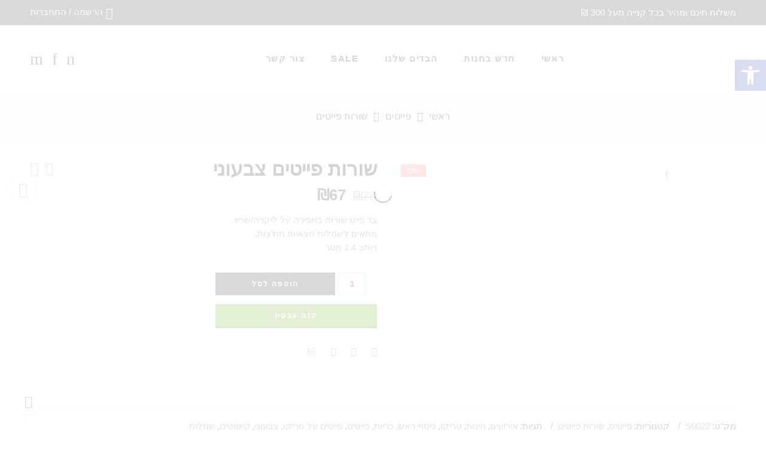

--- FILE ---
content_type: text/html; charset=UTF-8
request_url: https://hz-fabrics.com/product/%D7%A9%D7%95%D7%A8%D7%95%D7%AA-%D7%A4%D7%99%D7%99%D7%98%D7%99%D7%9D-%D7%A6%D7%91%D7%A2%D7%95%D7%A0%D7%99-13/
body_size: 109732
content:
<!DOCTYPE html>
<html dir="rtl" lang="he-IL">
<head>
<meta charset="UTF-8" />
<meta http-equiv="X-UA-Compatible" content="IE=Edge" />
<meta name="viewport" content="width=device-width, initial-scale=1" />
<link rel="profile" href="http://gmpg.org/xfn/11" />
<link rel="pingback" href="https://hz-fabrics.com/xmlrpc.php" />
<link rel="shortcut icon" href="https://hz-fabrics.com/wp-content/uploads/2021/02/HZ-Fabrics-Logo-1.png" />
<title>שורות פייטים צבעוני &#8211; HZ Fabrics | בדי הרצל זכריה | בדים נחלת בנימין</title>
<meta name='robots' content='max-image-preview:large' />
<link rel='dns-prefetch' href='//www.googletagmanager.com' />
<link rel='dns-prefetch' href='//code.jquery.com' />
<link rel="alternate" type="application/rss+xml" title="HZ Fabrics | בדי הרצל זכריה | בדים נחלת בנימין &laquo; פיד‏" href="https://hz-fabrics.com/feed/" />
<link rel="alternate" type="application/rss+xml" title="HZ Fabrics | בדי הרצל זכריה | בדים נחלת בנימין &laquo; פיד תגובות‏" href="https://hz-fabrics.com/comments/feed/" />
<link rel="alternate" type="application/rss+xml" title="HZ Fabrics | בדי הרצל זכריה | בדים נחלת בנימין &laquo; פיד תגובות של שורות פייטים צבעוני" href="https://hz-fabrics.com/product/%d7%a9%d7%95%d7%a8%d7%95%d7%aa-%d7%a4%d7%99%d7%99%d7%98%d7%99%d7%9d-%d7%a6%d7%91%d7%a2%d7%95%d7%a0%d7%99-13/feed/" />
<link rel="alternate" title="oEmbed (JSON)" type="application/json+oembed" href="https://hz-fabrics.com/wp-json/oembed/1.0/embed?url=https%3A%2F%2Fhz-fabrics.com%2Fproduct%2F%25d7%25a9%25d7%2595%25d7%25a8%25d7%2595%25d7%25aa-%25d7%25a4%25d7%2599%25d7%2599%25d7%2598%25d7%2599%25d7%259d-%25d7%25a6%25d7%2591%25d7%25a2%25d7%2595%25d7%25a0%25d7%2599-13%2F" />
<link rel="alternate" title="oEmbed (XML)" type="text/xml+oembed" href="https://hz-fabrics.com/wp-json/oembed/1.0/embed?url=https%3A%2F%2Fhz-fabrics.com%2Fproduct%2F%25d7%25a9%25d7%2595%25d7%25a8%25d7%2595%25d7%25aa-%25d7%25a4%25d7%2599%25d7%2599%25d7%2598%25d7%2599%25d7%259d-%25d7%25a6%25d7%2591%25d7%25a2%25d7%2595%25d7%25a0%25d7%2599-13%2F&#038;format=xml" />
		<style>
			.lazyload,
			.lazyloading {
				max-width: 100%;
			}
		</style>
		<style id='wp-img-auto-sizes-contain-inline-css' type='text/css'>
img:is([sizes=auto i],[sizes^="auto," i]){contain-intrinsic-size:3000px 1500px}
/*# sourceURL=wp-img-auto-sizes-contain-inline-css */
</style>
<link rel='stylesheet' id='wpmf-bakery-style-css' href='https://hz-fabrics.com/wp-content/plugins/wp-media-folder//assets/css/vc_style.css?ver=5.3.13' type='text/css' media='all' />
<link rel='stylesheet' id='sbi_styles-css' href='https://hz-fabrics.com/wp-content/plugins/instagram-feed/css/sbi-styles.min.css?ver=6.10.0' type='text/css' media='all' />
<style id='wp-emoji-styles-inline-css' type='text/css'>

	img.wp-smiley, img.emoji {
		display: inline !important;
		border: none !important;
		box-shadow: none !important;
		height: 1em !important;
		width: 1em !important;
		margin: 0 0.07em !important;
		vertical-align: -0.1em !important;
		background: none !important;
		padding: 0 !important;
	}
/*# sourceURL=wp-emoji-styles-inline-css */
</style>
<style id='classic-theme-styles-inline-css' type='text/css'>
/*! This file is auto-generated */
.wp-block-button__link{color:#fff;background-color:#32373c;border-radius:9999px;box-shadow:none;text-decoration:none;padding:calc(.667em + 2px) calc(1.333em + 2px);font-size:1.125em}.wp-block-file__button{background:#32373c;color:#fff;text-decoration:none}
/*# sourceURL=/wp-includes/css/classic-themes.min.css */
</style>
<link rel='stylesheet' id='pwgc-wc-blocks-style-css' href='https://hz-fabrics.com/wp-content/plugins/pw-woocommerce-gift-cards/assets/css/blocks.css?ver=2.29' type='text/css' media='all' />
<link rel='stylesheet' id='contact-form-7-css' href='https://hz-fabrics.com/wp-content/plugins/contact-form-7/includes/css/styles.css?ver=6.1.4' type='text/css' media='all' />
<link rel='stylesheet' id='contact-form-7-rtl-css' href='https://hz-fabrics.com/wp-content/plugins/contact-form-7/includes/css/styles-rtl.css?ver=6.1.4' type='text/css' media='all' />
<link rel='stylesheet' id='pisol-fsnw-css' href='https://hz-fabrics.com/wp-content/plugins/free-shipping-notification-woocommerce/public/css/pisol-fsnw-public.css?ver=2.2.73' type='text/css' media='all' />
<link rel='stylesheet' id='sweetalert2-css' href='https://hz-fabrics.com/wp-content/plugins/rac/assets/sweetalert2/sweetalert2.min.css?ver=6.9' type='text/css' media='all' />
<link rel='stylesheet' id='rs-plugin-settings-css' href='https://hz-fabrics.com/wp-content/plugins/revslider/public/assets/css/rs6.css?ver=6.3.9' type='text/css' media='all' />
<style id='rs-plugin-settings-inline-css' type='text/css'>
#rs-demo-id {}
/*# sourceURL=rs-plugin-settings-inline-css */
</style>
<link rel='stylesheet' id='sumodiscounts_enqueue_styles-css' href='https://hz-fabrics.com/wp-content/plugins/sumodiscounts/css/mywpstyle.css?ver=6.9' type='text/css' media='all' />
<style id='woocommerce-inline-inline-css' type='text/css'>
.woocommerce form .form-row .required { visibility: visible; }
/*# sourceURL=woocommerce-inline-inline-css */
</style>
<link rel='stylesheet' id='wt-smart-coupon-for-woo-css' href='https://hz-fabrics.com/wp-content/plugins/wt-smart-coupons-for-woocommerce/public/css/wt-smart-coupon-public.css?ver=2.2.7' type='text/css' media='all' />
<link rel='stylesheet' id='pojo-a11y-css' href='https://hz-fabrics.com/wp-content/plugins/pojo-accessibility/modules/legacy/assets/css/style.min.css?ver=1.0.0' type='text/css' media='all' />
<link rel='stylesheet' id='ywgc-frontend-css' href='https://hz-fabrics.com/wp-content/plugins/yith-woocommerce-gift-cards-premium/assets/css/ywgc-frontend.css?ver=3.1.6.1' type='text/css' media='all' />
<style id='ywgc-frontend-inline-css' type='text/css'>

                    #give-as-present {
                        background-color: #ffffff;
                        color:#448A85;
                    }
                    #give-as-present:hover {
                        background-color:#ffffff;
                        color:#1A4E43;
                    }
                    #ywgc-cancel-gift-card {
                        background-color:#ffffff;
                        color:#448A85;
                    }
                    #ywgc-cancel-gift-card:hover {
                        background-color:#ffffff;
                        color:#1A4E43;
                    }
                    .ywgc_apply_gift_card_button{
                        background-color:#000000 !important;
                        color:#ffffff!important;
                    }
                    .ywgc_apply_gift_card_button:hover{
                        background-color:#000000!important;
                        color:#ffffff!important;
                    }
                    .ywgc_enter_code{
                        background-color:#ffffff;
                        color:#424242;
                    }
                    .ywgc_enter_code:hover{
                        background-color:#ffffff;
                        color: #424242;
                    }
                    .gift-cards-list button{
                        border: 1px solid #424242;
                    }
                    .selected_image_parent{
                        border: 2px dashed #424242 !important;
                    }
                    .ywgc-preset-image.selected_image_parent:after{
                        background-color: #424242;
                    }
                    .ywgc-predefined-amount-button.selected_button{
                        background-color: #424242;
                    }
                    .ywgc-on-sale-text{
                        color:#424242;
                    }
                    .ywgc-choose-image.ywgc-choose-template:hover{
                        background: rgba(66, 66, 66, 0.9);
                    }
                    .ywgc-choose-image.ywgc-choose-template{
                        background: rgba(66, 66, 66, 0.8);
                    }
                    .ywgc-form-preview-separator{
                        background-color: #424242;
                    }
                    .ywgc-form-preview-amount{
                        color: #424242;
                    }
                    #ywgc-manual-amount{
                        border: 1px solid #424242;
                    }
                    .ywgc-template-categories a:hover,
                    .ywgc-template-categories a.ywgc-category-selected{
                        color: #424242;
                    }
                    .ywgc-design-list-modal .ywgc-preset-image:before {
                        background-color: #424242;
                    }

           
/*# sourceURL=ywgc-frontend-inline-css */
</style>
<link rel='stylesheet' id='jquery-ui-css-css' href='//code.jquery.com/ui/1.11.4/themes/smoothness/jquery-ui.css?ver=6.9' type='text/css' media='all' />
<link rel='stylesheet' id='ywgc_popup_style_css-css' href='https://hz-fabrics.com/wp-content/plugins/yith-woocommerce-gift-cards-premium/assets/css/ywgc-popup-style.css?ver=3.1.6.1' type='text/css' media='all' />
<link rel='stylesheet' id='elessi-fonts-icons-css' href='https://hz-fabrics.com/wp-content/themes/elessi-theme/assets/minify-font-icons/fonts.min.css?ver=6.9' type='text/css' media='all' />
<style id='pi-fsnw-dummy-inline-css' type='text/css'>

            .pisol-bar-container{
                top: 0px !important;
                background-color:#d34504;
                color:#ffffff;
                font-weight:normal;
                font-size:16px;
            }

            .pisol-bar-container a{
                color:#ffffff;
                font-weight:normal;
                font-size:16px;
            }

            .pisol_shortcodes{
                color:#ffffff;
                font-weight:bold;
                font-size:16px;
            }

            .pisol-bar-container a.pisol-fsnw-close{
                color:#ffffff;
                font-weight:bold;
                font-size:22px;
            }
        
/*# sourceURL=pi-fsnw-dummy-inline-css */
</style>
<link rel='stylesheet' id='woopq-frontend-css' href='https://hz-fabrics.com/wp-content/plugins/wpc-product-quantity/assets/css/frontend.css?ver=5.1.5' type='text/css' media='all' />
<link rel='stylesheet' id='woo_discount_pro_style-css' href='https://hz-fabrics.com/wp-content/plugins/woo-discount-rules-pro/Assets/Css/awdr_style.css?ver=2.6.3' type='text/css' media='all' />
<link rel='stylesheet' id='elessi-style-css' href='https://hz-fabrics.com/wp-content/themes/elessi-theme/style.css?ver=6.9' type='text/css' media='all' />
<link rel='stylesheet' id='elessi-child-style-css' href='https://hz-fabrics.com/wp-content/themes/elessi-theme-child/style.css?ver=6.9' type='text/css' media='all' />
<link rel='stylesheet' id='elessi-style-elementor-css' href='https://hz-fabrics.com/wp-content/themes/elessi-theme/style-elementor.css?ver=6.9' type='text/css' media='all' />
<link rel='stylesheet' id='elessi-style-rtl-css' href='https://hz-fabrics.com/wp-content/themes/elessi-theme/style-rtl.css?ver=6.9' type='text/css' media='all' />
<link rel='stylesheet' id='elessi-style-large-css' href='https://hz-fabrics.com/wp-content/themes/elessi-theme/assets/css/style-large.css?ver=6.9' type='text/css' media='all' />
<link rel='stylesheet' id='elessi-style-signle-product-css' href='https://hz-fabrics.com/wp-content/themes/elessi-theme/assets/css/style-single-product.css?ver=6.9' type='text/css' media='all' />
<link rel='stylesheet' id='elessi-style-dynamic-css' href='//hz-fabrics.com/wp-content/uploads/nasa-dynamic/dynamic.css?ver=1615760919' type='text/css' media='all' />
<script type="text/javascript">
            window._nslDOMReady = (function () {
                const executedCallbacks = new Set();
            
                return function (callback) {
                    /**
                    * Third parties might dispatch DOMContentLoaded events, so we need to ensure that we only run our callback once!
                    */
                    if (executedCallbacks.has(callback)) return;
            
                    const wrappedCallback = function () {
                        if (executedCallbacks.has(callback)) return;
                        executedCallbacks.add(callback);
                        callback();
                    };
            
                    if (document.readyState === "complete" || document.readyState === "interactive") {
                        wrappedCallback();
                    } else {
                        document.addEventListener("DOMContentLoaded", wrappedCallback);
                    }
                };
            })();
        </script><script type="text/javascript" id="woocommerce-google-analytics-integration-gtag-js-after">
/* <![CDATA[ */
/* Google Analytics for WooCommerce (gtag.js) */
					window.dataLayer = window.dataLayer || [];
					function gtag(){dataLayer.push(arguments);}
					// Set up default consent state.
					for ( const mode of [{"analytics_storage":"denied","ad_storage":"denied","ad_user_data":"denied","ad_personalization":"denied","region":["AT","BE","BG","HR","CY","CZ","DK","EE","FI","FR","DE","GR","HU","IS","IE","IT","LV","LI","LT","LU","MT","NL","NO","PL","PT","RO","SK","SI","ES","SE","GB","CH"]}] || [] ) {
						gtag( "consent", "default", { "wait_for_update": 500, ...mode } );
					}
					gtag("js", new Date());
					gtag("set", "developer_id.dOGY3NW", true);
					gtag("config", "UA-194141875-1", {"track_404":true,"allow_google_signals":true,"logged_in":false,"linker":{"domains":[],"allow_incoming":false},"custom_map":{"dimension1":"logged_in"}});
//# sourceURL=woocommerce-google-analytics-integration-gtag-js-after
/* ]]> */
</script>
<script type="text/javascript" src="https://hz-fabrics.com/wp-includes/js/jquery/jquery.min.js?ver=3.7.1" id="jquery-core-js"></script>
<script type="text/javascript" src="https://hz-fabrics.com/wp-includes/js/jquery/jquery-migrate.min.js?ver=3.4.1" id="jquery-migrate-js"></script>
<script type="text/javascript" id="rac_guest_handle-js-extra">
/* <![CDATA[ */
var rac_guest_params = {"console_error":"Not a valid e-mail address","current_lang_code":"en","ajax_url":"https://hz-fabrics.com/wp-admin/admin-ajax.php","guest_entry":"cf0da76a74","is_checkout":"","is_shop":"","ajax_add_to_cart":"yes","enable_popup":"no","form_label":"Please enter your Details","first_name":"","email_address_not_valid":"Please Enter your Valid Email Address","popup_sub_header":"","enter_email_address":"Please Enter your Email Address","enter_first_name":"Please Enter your First Name","enter_phone_no":"Please Enter your Contact Number","enter_valid_phone_no":"Please Enter valid Contact Number","enter_last_name":"Please Enter your Last Name","cancel_label":"Cancel","add_to_cart_label":"Add to cart","force_guest":"no","show_guest_name":"","show_guest_contactno":"","force_guest_name":"","force_guest_contactno":"","popup_already_displayed":"no","is_cookie_already_set":"","fp_rac_popup_email":"","fp_rac_first_name":"","fp_rac_last_name":"","fp_rac_phone_no":"","fp_rac_disp_notice_check":"","fp_rac_disp_notice":"Your email will be used for sending Abandoned Cart emails","popup_disp_method":"1","popup_cookie_delay_time":"no","rac_popup_delay_nonce":"057f93a7be"};
var custom_css_btn_color = {"popupcolor":"ffffff","confirmbtncolor":"008000","cancelbtncolor":"cc2900","email_placeholder":"Enter your Email Address","fname_placeholder":"Enter your First Name","lname_placeholder":"Enter your Last Name","phone_placeholder":"Enter Your Contact Number"};
//# sourceURL=rac_guest_handle-js-extra
/* ]]> */
</script>
<script type="text/javascript" src="https://hz-fabrics.com/wp-content/plugins/rac/assets/js/fp-rac-guest-checkout.js?ver=22.6" id="rac_guest_handle-js"></script>
<script type="text/javascript" src="https://hz-fabrics.com/wp-content/plugins/rac/assets/sweetalert2/sweetalert2.min.js?ver=6.9" id="sweetalert2-js"></script>
<script type="text/javascript" src="https://hz-fabrics.com/wp-content/plugins/rac/assets/js/polyfill/polyfill.min.js?ver=6.9" id="polyfill-js"></script>
<script type="text/javascript" src="https://hz-fabrics.com/wp-content/plugins/revslider/public/assets/js/rbtools.min.js?ver=6.3.9" id="tp-tools-js"></script>
<script type="text/javascript" src="https://hz-fabrics.com/wp-content/plugins/revslider/public/assets/js/rs6.min.js?ver=6.3.9" id="revmin-js"></script>
<script type="text/javascript" id="sumodiscounts_frontend_js-js-extra">
/* <![CDATA[ */
var fp_sd_args = {"sd_ajax_nonce":"1ff347a698","ajaxurl":"https://hz-fabrics.com/wp-admin/admin-ajax.php","checkout_page":"","check_quantity_pricing_enabled":"yes","check_quantity_discount_table_enabled":"disable"};
//# sourceURL=sumodiscounts_frontend_js-js-extra
/* ]]> */
</script>
<script type="text/javascript" src="https://hz-fabrics.com/wp-content/plugins/sumodiscounts/js/frontend_js.js?ver=6.9" id="sumodiscounts_frontend_js-js"></script>
<script type="text/javascript" src="https://hz-fabrics.com/wp-content/plugins/woocommerce/assets/js/jquery-blockui/jquery.blockUI.min.js?ver=2.7.0-wc.10.4.3" id="wc-jquery-blockui-js" data-wp-strategy="defer"></script>
<script type="text/javascript" id="wc-add-to-cart-js-extra">
/* <![CDATA[ */
var wc_add_to_cart_params = {"ajax_url":"/wp-admin/admin-ajax.php","wc_ajax_url":"/?wc-ajax=%%endpoint%%","i18n_view_cart":"\u05de\u05e2\u05d1\u05e8 \u05dc\u05e1\u05dc \u05d4\u05e7\u05e0\u05d9\u05d5\u05ea","cart_url":"https://hz-fabrics.com/%d7%a1%d7%9c-%d7%a7%d7%a0%d7%99%d7%95%d7%aa/","is_cart":"","cart_redirect_after_add":"no"};
//# sourceURL=wc-add-to-cart-js-extra
/* ]]> */
</script>
<script type="text/javascript" src="https://hz-fabrics.com/wp-content/plugins/woocommerce/assets/js/frontend/add-to-cart.min.js?ver=10.4.3" id="wc-add-to-cart-js" defer="defer" data-wp-strategy="defer"></script>
<script type="text/javascript" id="wc-single-product-js-extra">
/* <![CDATA[ */
var wc_single_product_params = {"i18n_required_rating_text":"\u05d1\u05d7\u05e8 \u05d3\u05d9\u05e8\u05d5\u05d2","i18n_rating_options":["1 \u05de\u05ea\u05d5\u05da 5 \u05db\u05d5\u05db\u05d1\u05d9\u05dd","2 \u05de\u05ea\u05d5\u05da 5 \u05db\u05d5\u05db\u05d1\u05d9\u05dd","3 \u05de\u05ea\u05d5\u05da 5 \u05db\u05d5\u05db\u05d1\u05d9\u05dd","4 \u05de\u05ea\u05d5\u05da 5 \u05db\u05d5\u05db\u05d1\u05d9\u05dd","5 \u05de\u05ea\u05d5\u05da 5 \u05db\u05d5\u05db\u05d1\u05d9\u05dd"],"i18n_product_gallery_trigger_text":"\u05dc\u05d4\u05e6\u05d9\u05d2 \u05d0\u05ea \u05d2\u05dc\u05e8\u05d9\u05d9\u05ea \u05d4\u05ea\u05de\u05d5\u05e0\u05d5\u05ea \u05e2\u05dc \u05de\u05e1\u05da \u05de\u05dc\u05d0","review_rating_required":"yes","flexslider":{"rtl":true,"animation":"slide","smoothHeight":true,"directionNav":false,"controlNav":"thumbnails","slideshow":false,"animationSpeed":500,"animationLoop":false,"allowOneSlide":false},"zoom_enabled":"","zoom_options":[],"photoswipe_enabled":"","photoswipe_options":{"shareEl":false,"closeOnScroll":false,"history":false,"hideAnimationDuration":0,"showAnimationDuration":0},"flexslider_enabled":""};
//# sourceURL=wc-single-product-js-extra
/* ]]> */
</script>
<script type="text/javascript" src="https://hz-fabrics.com/wp-content/plugins/woocommerce/assets/js/frontend/single-product.min.js?ver=10.4.3" id="wc-single-product-js" defer="defer" data-wp-strategy="defer"></script>
<script type="text/javascript" src="https://hz-fabrics.com/wp-content/plugins/woocommerce/assets/js/js-cookie/js.cookie.min.js?ver=2.1.4-wc.10.4.3" id="wc-js-cookie-js" data-wp-strategy="defer"></script>
<script type="text/javascript" id="wt-smart-coupon-for-woo-js-extra">
/* <![CDATA[ */
var WTSmartCouponOBJ = {"ajaxurl":"https://hz-fabrics.com/wp-admin/admin-ajax.php","wc_ajax_url":"https://hz-fabrics.com/?wc-ajax=","nonces":{"public":"7b7bbf066f","apply_coupon":"23194217fd"},"labels":{"please_wait":"Please wait...","choose_variation":"Please choose a variation","error":"Error !!!"},"shipping_method":[],"payment_method":"","is_cart":""};
//# sourceURL=wt-smart-coupon-for-woo-js-extra
/* ]]> */
</script>
<script type="text/javascript" src="https://hz-fabrics.com/wp-content/plugins/wt-smart-coupons-for-woocommerce/public/js/wt-smart-coupon-public.js?ver=2.2.7" id="wt-smart-coupon-for-woo-js"></script>
<script type="text/javascript" id="kk-script-js-extra">
/* <![CDATA[ */
var fetchCartItems = {"ajax_url":"https://hz-fabrics.com/wp-admin/admin-ajax.php","action":"kk_wc_fetchcartitems","nonce":"30cf954422","currency":"ILS"};
//# sourceURL=kk-script-js-extra
/* ]]> */
</script>
<script type="text/javascript" src="https://hz-fabrics.com/wp-content/plugins/kliken-marketing-for-google/assets/kk-script.js?ver=6.9" id="kk-script-js"></script>
<script type="text/javascript" src="https://hz-fabrics.com/wp-content/plugins/free-shipping-notification-woocommerce/public/js/circle-progress.min.js?ver=2.2.73" id="pisol-fsnw-circle-js"></script>
<script type="text/javascript" id="pisol-fsnw-js-extra">
/* <![CDATA[ */
var pisol_fsnw = {"wc_ajax_url":"/?wc-ajax=%%endpoint%%","ajax_url":"https://hz-fabrics.com/wp-admin/admin-ajax.php","showContinues":"","howLongToShow":"6000","percent":"0"};
//# sourceURL=pisol-fsnw-js-extra
/* ]]> */
</script>
<script type="text/javascript" src="https://hz-fabrics.com/wp-content/plugins/free-shipping-notification-woocommerce/public/js/pisol-fsnw-public.js?ver=2.2.73" id="pisol-fsnw-js"></script>
<script type="text/javascript" src="https://hz-fabrics.com/wp-content/plugins/woocommerce/assets/js/jquery-cookie/jquery.cookie.min.js?ver=1.4.1-wc.10.4.3" id="wc-jquery-cookie-js" defer="defer" data-wp-strategy="defer"></script>

<!-- Google tag (gtag.js) snippet added by Site Kit -->
<!-- Google Analytics snippet added by Site Kit -->
<script type="text/javascript" src="https://www.googletagmanager.com/gtag/js?id=GT-W6B3LJT" id="google_gtagjs-js" async></script>
<script type="text/javascript" id="google_gtagjs-js-after">
/* <![CDATA[ */
window.dataLayer = window.dataLayer || [];function gtag(){dataLayer.push(arguments);}
gtag("set","linker",{"domains":["hz-fabrics.com"]});
gtag("js", new Date());
gtag("set", "developer_id.dZTNiMT", true);
gtag("config", "GT-W6B3LJT");
//# sourceURL=google_gtagjs-js-after
/* ]]> */
</script>
<link rel="https://api.w.org/" href="https://hz-fabrics.com/wp-json/" /><link rel="alternate" title="JSON" type="application/json" href="https://hz-fabrics.com/wp-json/wp/v2/product/10140" /><link rel="EditURI" type="application/rsd+xml" title="RSD" href="https://hz-fabrics.com/xmlrpc.php?rsd" />
<meta name="generator" content="WordPress 6.9" />
<meta name="generator" content="WooCommerce 10.4.3" />
<link rel="canonical" href="https://hz-fabrics.com/product/%d7%a9%d7%95%d7%a8%d7%95%d7%aa-%d7%a4%d7%99%d7%99%d7%98%d7%99%d7%9d-%d7%a6%d7%91%d7%a2%d7%95%d7%a0%d7%99-13/" />
<link rel='shortlink' href='https://hz-fabrics.com/?p=10140' />
<meta name="generator" content="Site Kit by Google 1.170.0" />        <style type="text/css">
        #fp_rac_guest_email_in_cookie{

}
#fp_rac_guest_fname_in_cookie{

}
#fp_rac_guest_lname_in_cookie{

}
#fp_rac_guest_phoneno_in_cookie{

}        </style>
        <!-- Kliken Google Site Verification Token Tag --><meta name="google-site-verification" content="heWy__4R7PcLf_27UgHmm14LyXe_tKPSCkK87RGcRUU" />
<script type="text/javascript">
	var swPostRegister = function() {
		sw.track('ViewContent',
			{
				content_type: 'product',
				content_ids: ["10140"],
				content_name: "שורות פייטים צבעוני",
				content_category: "903,904"
			}
		);

		sw.gEvent('view_item',
			{
				items: [
					{
						"id": "10140",
						"name": "שורות פייטים צבעוני",
						"category": "903,904",
						"google_business_vertical": "retail"
					}
				]
			}
		);

		sw.gEvent('page_view',
			{
				"ecomm_prodid": "10140"
			}
		);

		sw.register_product_view(
			{
				"id": "10140",
				"category": "903,904"
			}
		);
	};
</script>

<script type="text/javascript">
	var _swaMa=["478918897"];"undefined"==typeof sw&&!function(e,s,a){function t(){for(;o[0]&&"loaded"==o[0][d];)i=o.shift(),i[w]=!c.parentNode.insertBefore(i,c)}for(var r,n,i,o=[],c=e.scripts[0],w="onreadystatechange",d="readyState";r=a.shift();)n=e.createElement(s),"async"in c?(n.async=!1,e.head.appendChild(n)):c[d]?(o.push(n),n[w]=t):e.write("<"+s+' src="'+r+'" defer></'+s+">"),n.src=r}(document,"script",["//analytics.sitewit.com/v3/"+_swaMa[0]+"/sw.js"]);
</script>
<style type="text/css">
#pojo-a11y-toolbar .pojo-a11y-toolbar-toggle a{ background-color: #4054b2;	color: #ffffff;}
#pojo-a11y-toolbar .pojo-a11y-toolbar-overlay, #pojo-a11y-toolbar .pojo-a11y-toolbar-overlay ul.pojo-a11y-toolbar-items.pojo-a11y-links{ border-color: #4054b2;}
body.pojo-a11y-focusable a:focus{ outline-style: solid !important;	outline-width: 1px !important;	outline-color: #FF0000 !important;}
#pojo-a11y-toolbar{ top: 100px !important;}
#pojo-a11y-toolbar .pojo-a11y-toolbar-overlay{ background-color: #ffffff;}
#pojo-a11y-toolbar .pojo-a11y-toolbar-overlay ul.pojo-a11y-toolbar-items li.pojo-a11y-toolbar-item a, #pojo-a11y-toolbar .pojo-a11y-toolbar-overlay p.pojo-a11y-toolbar-title{ color: #333333;}
#pojo-a11y-toolbar .pojo-a11y-toolbar-overlay ul.pojo-a11y-toolbar-items li.pojo-a11y-toolbar-item a.active{ background-color: #4054b2;	color: #ffffff;}
@media (max-width: 767px) { #pojo-a11y-toolbar { top: 50px !important; } }</style>		<script>
			document.documentElement.className = document.documentElement.className.replace('no-js', 'js');
		</script>
				<style>
			.no-js img.lazyload {
				display: none;
			}

			figure.wp-block-image img.lazyloading {
				min-width: 150px;
			}

			.lazyload,
			.lazyloading {
				--smush-placeholder-width: 100px;
				--smush-placeholder-aspect-ratio: 1/1;
				width: var(--smush-image-width, var(--smush-placeholder-width)) !important;
				aspect-ratio: var(--smush-image-aspect-ratio, var(--smush-placeholder-aspect-ratio)) !important;
			}

						.lazyload, .lazyloading {
				opacity: 0;
			}

			.lazyloaded {
				opacity: 1;
				transition: opacity 400ms;
				transition-delay: 0ms;
			}

					</style>
		            <meta property="og:title" content="שורות פייטים צבעוני" />
                            <meta property="og:image" content="https://hz-fabrics.com/wp-content/uploads/2021/05/WhatsApp-Image-2021-05-20-at-092146-1.jpg" />
                        <meta property="og:url" content="https://hz-fabrics.com/product/%d7%a9%d7%95%d7%a8%d7%95%d7%aa-%d7%a4%d7%99%d7%99%d7%98%d7%99%d7%9d-%d7%a6%d7%91%d7%a2%d7%95%d7%a0%d7%99-13/" />
            	<noscript><style>.woocommerce-product-gallery{ opacity: 1 !important; }</style></noscript>
	
<!-- Google AdSense meta tags added by Site Kit -->
<meta name="google-adsense-platform-account" content="ca-host-pub-2644536267352236">
<meta name="google-adsense-platform-domain" content="sitekit.withgoogle.com">
<!-- End Google AdSense meta tags added by Site Kit -->
<meta name="generator" content="Elementor 3.15.3; features: e_dom_optimization, e_optimized_assets_loading, additional_custom_breakpoints; settings: css_print_method-external, google_font-enabled, font_display-auto">
    <style>
        div.related .pricing_table{
            display: none;

        }
            </style>
    <meta name="generator" content="Powered by WPBakery Page Builder - drag and drop page builder for WordPress."/>
<meta name="generator" content="Powered by Slider Revolution 6.3.9 - responsive, Mobile-Friendly Slider Plugin for WordPress with comfortable drag and drop interface." />
<script type="text/javascript">function setREVStartSize(e){
			//window.requestAnimationFrame(function() {				 
				window.RSIW = window.RSIW===undefined ? window.innerWidth : window.RSIW;	
				window.RSIH = window.RSIH===undefined ? window.innerHeight : window.RSIH;	
				try {								
					var pw = document.getElementById(e.c).parentNode.offsetWidth,
						newh;
					pw = pw===0 || isNaN(pw) ? window.RSIW : pw;
					e.tabw = e.tabw===undefined ? 0 : parseInt(e.tabw);
					e.thumbw = e.thumbw===undefined ? 0 : parseInt(e.thumbw);
					e.tabh = e.tabh===undefined ? 0 : parseInt(e.tabh);
					e.thumbh = e.thumbh===undefined ? 0 : parseInt(e.thumbh);
					e.tabhide = e.tabhide===undefined ? 0 : parseInt(e.tabhide);
					e.thumbhide = e.thumbhide===undefined ? 0 : parseInt(e.thumbhide);
					e.mh = e.mh===undefined || e.mh=="" || e.mh==="auto" ? 0 : parseInt(e.mh,0);		
					if(e.layout==="fullscreen" || e.l==="fullscreen") 						
						newh = Math.max(e.mh,window.RSIH);					
					else{					
						e.gw = Array.isArray(e.gw) ? e.gw : [e.gw];
						for (var i in e.rl) if (e.gw[i]===undefined || e.gw[i]===0) e.gw[i] = e.gw[i-1];					
						e.gh = e.el===undefined || e.el==="" || (Array.isArray(e.el) && e.el.length==0)? e.gh : e.el;
						e.gh = Array.isArray(e.gh) ? e.gh : [e.gh];
						for (var i in e.rl) if (e.gh[i]===undefined || e.gh[i]===0) e.gh[i] = e.gh[i-1];
											
						var nl = new Array(e.rl.length),
							ix = 0,						
							sl;					
						e.tabw = e.tabhide>=pw ? 0 : e.tabw;
						e.thumbw = e.thumbhide>=pw ? 0 : e.thumbw;
						e.tabh = e.tabhide>=pw ? 0 : e.tabh;
						e.thumbh = e.thumbhide>=pw ? 0 : e.thumbh;					
						for (var i in e.rl) nl[i] = e.rl[i]<window.RSIW ? 0 : e.rl[i];
						sl = nl[0];									
						for (var i in nl) if (sl>nl[i] && nl[i]>0) { sl = nl[i]; ix=i;}															
						var m = pw>(e.gw[ix]+e.tabw+e.thumbw) ? 1 : (pw-(e.tabw+e.thumbw)) / (e.gw[ix]);					
						newh =  (e.gh[ix] * m) + (e.tabh + e.thumbh);
					}				
					if(window.rs_init_css===undefined) window.rs_init_css = document.head.appendChild(document.createElement("style"));					
					document.getElementById(e.c).height = newh+"px";
					window.rs_init_css.innerHTML += "#"+e.c+"_wrapper { height: "+newh+"px }";				
				} catch(e){
					console.log("Failure at Presize of Slider:" + e)
				}					   
			//});
		  };</script>
<style type="text/css">div.nsl-container[data-align="left"] {
    text-align: left;
}

div.nsl-container[data-align="center"] {
    text-align: center;
}

div.nsl-container[data-align="right"] {
    text-align: right;
}


div.nsl-container div.nsl-container-buttons a[data-plugin="nsl"] {
    text-decoration: none;
    box-shadow: none;
    border: 0;
}

div.nsl-container .nsl-container-buttons {
    display: flex;
    padding: 5px 0;
}

div.nsl-container.nsl-container-block .nsl-container-buttons {
    display: inline-grid;
    grid-template-columns: minmax(145px, auto);
}

div.nsl-container-block-fullwidth .nsl-container-buttons {
    flex-flow: column;
    align-items: center;
}

div.nsl-container-block-fullwidth .nsl-container-buttons a,
div.nsl-container-block .nsl-container-buttons a {
    flex: 1 1 auto;
    display: block;
    margin: 5px 0;
    width: 100%;
}

div.nsl-container-inline {
    margin: -5px;
    text-align: left;
}

div.nsl-container-inline .nsl-container-buttons {
    justify-content: center;
    flex-wrap: wrap;
}

div.nsl-container-inline .nsl-container-buttons a {
    margin: 5px;
    display: inline-block;
}

div.nsl-container-grid .nsl-container-buttons {
    flex-flow: row;
    align-items: center;
    flex-wrap: wrap;
}

div.nsl-container-grid .nsl-container-buttons a {
    flex: 1 1 auto;
    display: block;
    margin: 5px;
    max-width: 280px;
    width: 100%;
}

@media only screen and (min-width: 650px) {
    div.nsl-container-grid .nsl-container-buttons a {
        width: auto;
    }
}

div.nsl-container .nsl-button {
    cursor: pointer;
    vertical-align: top;
    border-radius: 4px;
}

div.nsl-container .nsl-button-default {
    color: #fff;
    display: flex;
}

div.nsl-container .nsl-button-icon {
    display: inline-block;
}

div.nsl-container .nsl-button-svg-container {
    flex: 0 0 auto;
    padding: 8px;
    display: flex;
    align-items: center;
}

div.nsl-container svg {
    height: 24px;
    width: 24px;
    vertical-align: top;
}

div.nsl-container .nsl-button-default div.nsl-button-label-container {
    margin: 0 24px 0 12px;
    padding: 10px 0;
    font-family: Helvetica, Arial, sans-serif;
    font-size: 16px;
    line-height: 20px;
    letter-spacing: .25px;
    overflow: hidden;
    text-align: center;
    text-overflow: clip;
    white-space: nowrap;
    flex: 1 1 auto;
    -webkit-font-smoothing: antialiased;
    -moz-osx-font-smoothing: grayscale;
    text-transform: none;
    display: inline-block;
}

div.nsl-container .nsl-button-google[data-skin="light"] {
    box-shadow: inset 0 0 0 1px #747775;
    color: #1f1f1f;
}

div.nsl-container .nsl-button-google[data-skin="dark"] {
    box-shadow: inset 0 0 0 1px #8E918F;
    color: #E3E3E3;
}

div.nsl-container .nsl-button-google[data-skin="neutral"] {
    color: #1F1F1F;
}

div.nsl-container .nsl-button-google div.nsl-button-label-container {
    font-family: "Roboto Medium", Roboto, Helvetica, Arial, sans-serif;
}

div.nsl-container .nsl-button-apple .nsl-button-svg-container {
    padding: 0 6px;
}

div.nsl-container .nsl-button-apple .nsl-button-svg-container svg {
    height: 40px;
    width: auto;
}

div.nsl-container .nsl-button-apple[data-skin="light"] {
    color: #000;
    box-shadow: 0 0 0 1px #000;
}

div.nsl-container .nsl-button-facebook[data-skin="white"] {
    color: #000;
    box-shadow: inset 0 0 0 1px #000;
}

div.nsl-container .nsl-button-facebook[data-skin="light"] {
    color: #1877F2;
    box-shadow: inset 0 0 0 1px #1877F2;
}

div.nsl-container .nsl-button-spotify[data-skin="white"] {
    color: #191414;
    box-shadow: inset 0 0 0 1px #191414;
}

div.nsl-container .nsl-button-apple div.nsl-button-label-container {
    font-size: 17px;
    font-family: -apple-system, BlinkMacSystemFont, "Segoe UI", Roboto, Helvetica, Arial, sans-serif, "Apple Color Emoji", "Segoe UI Emoji", "Segoe UI Symbol";
}

div.nsl-container .nsl-button-slack div.nsl-button-label-container {
    font-size: 17px;
    font-family: -apple-system, BlinkMacSystemFont, "Segoe UI", Roboto, Helvetica, Arial, sans-serif, "Apple Color Emoji", "Segoe UI Emoji", "Segoe UI Symbol";
}

div.nsl-container .nsl-button-slack[data-skin="light"] {
    color: #000000;
    box-shadow: inset 0 0 0 1px #DDDDDD;
}

div.nsl-container .nsl-button-tiktok[data-skin="light"] {
    color: #161823;
    box-shadow: 0 0 0 1px rgba(22, 24, 35, 0.12);
}


div.nsl-container .nsl-button-kakao {
    color: rgba(0, 0, 0, 0.85);
}

.nsl-clear {
    clear: both;
}

.nsl-container {
    clear: both;
}

.nsl-disabled-provider .nsl-button {
    filter: grayscale(1);
    opacity: 0.8;
}

/*Button align start*/

div.nsl-container-inline[data-align="left"] .nsl-container-buttons {
    justify-content: flex-start;
}

div.nsl-container-inline[data-align="center"] .nsl-container-buttons {
    justify-content: center;
}

div.nsl-container-inline[data-align="right"] .nsl-container-buttons {
    justify-content: flex-end;
}


div.nsl-container-grid[data-align="left"] .nsl-container-buttons {
    justify-content: flex-start;
}

div.nsl-container-grid[data-align="center"] .nsl-container-buttons {
    justify-content: center;
}

div.nsl-container-grid[data-align="right"] .nsl-container-buttons {
    justify-content: flex-end;
}

div.nsl-container-grid[data-align="space-around"] .nsl-container-buttons {
    justify-content: space-around;
}

div.nsl-container-grid[data-align="space-between"] .nsl-container-buttons {
    justify-content: space-between;
}

/* Button align end*/

/* Redirect */

#nsl-redirect-overlay {
    display: flex;
    flex-direction: column;
    justify-content: center;
    align-items: center;
    position: fixed;
    z-index: 1000000;
    left: 0;
    top: 0;
    width: 100%;
    height: 100%;
    backdrop-filter: blur(1px);
    background-color: RGBA(0, 0, 0, .32);;
}

#nsl-redirect-overlay-container {
    display: flex;
    flex-direction: column;
    justify-content: center;
    align-items: center;
    background-color: white;
    padding: 30px;
    border-radius: 10px;
}

#nsl-redirect-overlay-spinner {
    content: '';
    display: block;
    margin: 20px;
    border: 9px solid RGBA(0, 0, 0, .6);
    border-top: 9px solid #fff;
    border-radius: 50%;
    box-shadow: inset 0 0 0 1px RGBA(0, 0, 0, .6), 0 0 0 1px RGBA(0, 0, 0, .6);
    width: 40px;
    height: 40px;
    animation: nsl-loader-spin 2s linear infinite;
}

@keyframes nsl-loader-spin {
    0% {
        transform: rotate(0deg)
    }
    to {
        transform: rotate(360deg)
    }
}

#nsl-redirect-overlay-title {
    font-family: -apple-system, BlinkMacSystemFont, "Segoe UI", Roboto, Oxygen-Sans, Ubuntu, Cantarell, "Helvetica Neue", sans-serif;
    font-size: 18px;
    font-weight: bold;
    color: #3C434A;
}

#nsl-redirect-overlay-text {
    font-family: -apple-system, BlinkMacSystemFont, "Segoe UI", Roboto, Oxygen-Sans, Ubuntu, Cantarell, "Helvetica Neue", sans-serif;
    text-align: center;
    font-size: 14px;
    color: #3C434A;
}

/* Redirect END*/</style><style type="text/css">/* Notice fallback */
#nsl-notices-fallback {
    position: fixed;
    right: 10px;
    top: 10px;
    z-index: 10000;
}

.admin-bar #nsl-notices-fallback {
    top: 42px;
}

#nsl-notices-fallback > div {
    position: relative;
    background: #fff;
    border-left: 4px solid #fff;
    box-shadow: 0 1px 1px 0 rgba(0, 0, 0, .1);
    margin: 5px 15px 2px;
    padding: 1px 20px;
}

#nsl-notices-fallback > div.error {
    display: block;
    border-left-color: #dc3232;
}

#nsl-notices-fallback > div.updated {
    display: block;
    border-left-color: #46b450;
}

#nsl-notices-fallback p {
    margin: .5em 0;
    padding: 2px;
}

#nsl-notices-fallback > div:after {
    position: absolute;
    right: 5px;
    top: 5px;
    content: '\00d7';
    display: block;
    height: 16px;
    width: 16px;
    line-height: 16px;
    text-align: center;
    font-size: 20px;
    cursor: pointer;
}</style>		<style type="text/css" id="wp-custom-css">
			body 
{
	 font-family: "Assistant", helvetica, arial, sans-serif !important;
}

.footerlogoimage{
	padding: 0px 0px 0px 40px;
}

body #top-bar, body .nasa-topbar-wrap.nasa-topbar-toggle .nasa-icon-toggle {
    background-color: #424242;
}
body #top-bar, body .nasa-topbar-wrap.nasa-topbar-toggle .nasa-icon-toggle {
    border-color: #424242;
}

.nasa-tabs.nasa-classic-style.nasa-classic-2d.nasa-tabs-no-border{
	display: none;
}

.nasa-panel.nasa-content-description.active{
	display: none;
}


.woocommerce-result-count{
	display: none;
}


#nasa-footer .footer-light-2 .contact-information {margin-top:10px;
    
}

.footerlogoimage
{
		width: 200px;
    margin-top: 0;
}




.wpb_text_column.wpb_content_element{
padding-top:7px
}

.nasa-menu-ver-align-right .vertical-menu-wrapper .root-item.default-menu > .nav-dropdown .sub-menu{
width: 300px;padding-right: 10px;
}

.vertical-menu-wrapper .root-item.default-menu .menu-item{
	width:280px;
}

 .widget_price_filter .price_slider_amount .price_label{
	right:50px;
}

.widget_price_filter .price_slider_wrapper .reset_price:before{
	right: -120px;
}

.woocommerce-product-details__short-description {
	font-size:16px;
}

.breadcrumb{
	font-size:16px;
}

.reset_price{
	margin-right: 150px;
}

.joinchat__button{
	margin-bottom: 60px;
}

.woocommerce-Reviews{
	display: none;
}

div.large-12.columns.mobile-padding-left-5.mobile-padding-right-5{
	height:300px;
}

.single-product .nasa-first-breadcrumb
{
	display:none;
}

body.nasa-rtl .widget li:before{
  display:none;
 }

.woocommerce-ordering{
	width:180px;
text-align:right;
}

.woocommerce-MyAccount-navigation-link--downloads 
{ 
display:none;
}

#ce4wp_checkout_consent_checkbox_field
{ 
display:none;
}

.nasa-instagram-item img
{
	height: 300px; object-fit: cover;
}

.woopq-quantity-input-plus, .woopq-quantity-input-minus
{
	width: 45px;
    height: 38px;
    line-height: 38px;
}
.mini-cart-item .quantity .input-text.qty{
	height: 38px;
}

#TrafficSource
{
	    padding-top: 14px;
}

.postid-12780  .price{
	display:none;
}
.postid-12780  .woopq-quantity-input
{
	display:none;
}
.postid-12780  .product-info .cart .single_add_to_cart_button
{
	width:100%
}
.postid-12780 .nasa-title-relate
{
	display:none;
}
.postid-12780 .nasa-slider-items-margin.slick-initialized{
		display:none;
}
.nasa-product-details-page .product-gallery .nasa-single-product-main-image .slick-slide img{
	  height: 337px;
    object-fit: cover;
}
.easyzoom-flyout img{
	 height: 337px;
	 object-fit: cover;
}
@media only screen and (min-width: 1025px) {
#pi-progress-circle{
	    bottom: 160px;
}
}

@media only screen and (max-width: 600px){
		#pi-progress-circle{
					display:none !important;
		}
}
		</style>
		<noscript><style> .wpb_animate_when_almost_visible { opacity: 1; }</style></noscript>	
<!-- Google tag (gtag.js) -->
<script async src="https://www.googletagmanager.com/gtag/js?id=G-VMN8NRWVCQ"></script>
<script>
  window.dataLayer = window.dataLayer || [];
  function gtag(){dataLayer.push(arguments);}
  gtag('js', new Date());

  gtag('config', 'G-VMN8NRWVCQ');
</script>
	
<link rel='stylesheet' id='wc-blocks-style-rtl-css' href='https://hz-fabrics.com/wp-content/plugins/woocommerce/assets/client/blocks/wc-blocks-rtl.css?ver=wc-10.4.3' type='text/css' media='all' />
<style id='global-styles-inline-css' type='text/css'>
:root{--wp--preset--aspect-ratio--square: 1;--wp--preset--aspect-ratio--4-3: 4/3;--wp--preset--aspect-ratio--3-4: 3/4;--wp--preset--aspect-ratio--3-2: 3/2;--wp--preset--aspect-ratio--2-3: 2/3;--wp--preset--aspect-ratio--16-9: 16/9;--wp--preset--aspect-ratio--9-16: 9/16;--wp--preset--color--black: #000000;--wp--preset--color--cyan-bluish-gray: #abb8c3;--wp--preset--color--white: #ffffff;--wp--preset--color--pale-pink: #f78da7;--wp--preset--color--vivid-red: #cf2e2e;--wp--preset--color--luminous-vivid-orange: #ff6900;--wp--preset--color--luminous-vivid-amber: #fcb900;--wp--preset--color--light-green-cyan: #7bdcb5;--wp--preset--color--vivid-green-cyan: #00d084;--wp--preset--color--pale-cyan-blue: #8ed1fc;--wp--preset--color--vivid-cyan-blue: #0693e3;--wp--preset--color--vivid-purple: #9b51e0;--wp--preset--gradient--vivid-cyan-blue-to-vivid-purple: linear-gradient(135deg,rgb(6,147,227) 0%,rgb(155,81,224) 100%);--wp--preset--gradient--light-green-cyan-to-vivid-green-cyan: linear-gradient(135deg,rgb(122,220,180) 0%,rgb(0,208,130) 100%);--wp--preset--gradient--luminous-vivid-amber-to-luminous-vivid-orange: linear-gradient(135deg,rgb(252,185,0) 0%,rgb(255,105,0) 100%);--wp--preset--gradient--luminous-vivid-orange-to-vivid-red: linear-gradient(135deg,rgb(255,105,0) 0%,rgb(207,46,46) 100%);--wp--preset--gradient--very-light-gray-to-cyan-bluish-gray: linear-gradient(135deg,rgb(238,238,238) 0%,rgb(169,184,195) 100%);--wp--preset--gradient--cool-to-warm-spectrum: linear-gradient(135deg,rgb(74,234,220) 0%,rgb(151,120,209) 20%,rgb(207,42,186) 40%,rgb(238,44,130) 60%,rgb(251,105,98) 80%,rgb(254,248,76) 100%);--wp--preset--gradient--blush-light-purple: linear-gradient(135deg,rgb(255,206,236) 0%,rgb(152,150,240) 100%);--wp--preset--gradient--blush-bordeaux: linear-gradient(135deg,rgb(254,205,165) 0%,rgb(254,45,45) 50%,rgb(107,0,62) 100%);--wp--preset--gradient--luminous-dusk: linear-gradient(135deg,rgb(255,203,112) 0%,rgb(199,81,192) 50%,rgb(65,88,208) 100%);--wp--preset--gradient--pale-ocean: linear-gradient(135deg,rgb(255,245,203) 0%,rgb(182,227,212) 50%,rgb(51,167,181) 100%);--wp--preset--gradient--electric-grass: linear-gradient(135deg,rgb(202,248,128) 0%,rgb(113,206,126) 100%);--wp--preset--gradient--midnight: linear-gradient(135deg,rgb(2,3,129) 0%,rgb(40,116,252) 100%);--wp--preset--font-size--small: 13px;--wp--preset--font-size--medium: 20px;--wp--preset--font-size--large: 36px;--wp--preset--font-size--x-large: 42px;--wp--preset--spacing--20: 0.44rem;--wp--preset--spacing--30: 0.67rem;--wp--preset--spacing--40: 1rem;--wp--preset--spacing--50: 1.5rem;--wp--preset--spacing--60: 2.25rem;--wp--preset--spacing--70: 3.38rem;--wp--preset--spacing--80: 5.06rem;--wp--preset--shadow--natural: 6px 6px 9px rgba(0, 0, 0, 0.2);--wp--preset--shadow--deep: 12px 12px 50px rgba(0, 0, 0, 0.4);--wp--preset--shadow--sharp: 6px 6px 0px rgba(0, 0, 0, 0.2);--wp--preset--shadow--outlined: 6px 6px 0px -3px rgb(255, 255, 255), 6px 6px rgb(0, 0, 0);--wp--preset--shadow--crisp: 6px 6px 0px rgb(0, 0, 0);}:where(.is-layout-flex){gap: 0.5em;}:where(.is-layout-grid){gap: 0.5em;}body .is-layout-flex{display: flex;}.is-layout-flex{flex-wrap: wrap;align-items: center;}.is-layout-flex > :is(*, div){margin: 0;}body .is-layout-grid{display: grid;}.is-layout-grid > :is(*, div){margin: 0;}:where(.wp-block-columns.is-layout-flex){gap: 2em;}:where(.wp-block-columns.is-layout-grid){gap: 2em;}:where(.wp-block-post-template.is-layout-flex){gap: 1.25em;}:where(.wp-block-post-template.is-layout-grid){gap: 1.25em;}.has-black-color{color: var(--wp--preset--color--black) !important;}.has-cyan-bluish-gray-color{color: var(--wp--preset--color--cyan-bluish-gray) !important;}.has-white-color{color: var(--wp--preset--color--white) !important;}.has-pale-pink-color{color: var(--wp--preset--color--pale-pink) !important;}.has-vivid-red-color{color: var(--wp--preset--color--vivid-red) !important;}.has-luminous-vivid-orange-color{color: var(--wp--preset--color--luminous-vivid-orange) !important;}.has-luminous-vivid-amber-color{color: var(--wp--preset--color--luminous-vivid-amber) !important;}.has-light-green-cyan-color{color: var(--wp--preset--color--light-green-cyan) !important;}.has-vivid-green-cyan-color{color: var(--wp--preset--color--vivid-green-cyan) !important;}.has-pale-cyan-blue-color{color: var(--wp--preset--color--pale-cyan-blue) !important;}.has-vivid-cyan-blue-color{color: var(--wp--preset--color--vivid-cyan-blue) !important;}.has-vivid-purple-color{color: var(--wp--preset--color--vivid-purple) !important;}.has-black-background-color{background-color: var(--wp--preset--color--black) !important;}.has-cyan-bluish-gray-background-color{background-color: var(--wp--preset--color--cyan-bluish-gray) !important;}.has-white-background-color{background-color: var(--wp--preset--color--white) !important;}.has-pale-pink-background-color{background-color: var(--wp--preset--color--pale-pink) !important;}.has-vivid-red-background-color{background-color: var(--wp--preset--color--vivid-red) !important;}.has-luminous-vivid-orange-background-color{background-color: var(--wp--preset--color--luminous-vivid-orange) !important;}.has-luminous-vivid-amber-background-color{background-color: var(--wp--preset--color--luminous-vivid-amber) !important;}.has-light-green-cyan-background-color{background-color: var(--wp--preset--color--light-green-cyan) !important;}.has-vivid-green-cyan-background-color{background-color: var(--wp--preset--color--vivid-green-cyan) !important;}.has-pale-cyan-blue-background-color{background-color: var(--wp--preset--color--pale-cyan-blue) !important;}.has-vivid-cyan-blue-background-color{background-color: var(--wp--preset--color--vivid-cyan-blue) !important;}.has-vivid-purple-background-color{background-color: var(--wp--preset--color--vivid-purple) !important;}.has-black-border-color{border-color: var(--wp--preset--color--black) !important;}.has-cyan-bluish-gray-border-color{border-color: var(--wp--preset--color--cyan-bluish-gray) !important;}.has-white-border-color{border-color: var(--wp--preset--color--white) !important;}.has-pale-pink-border-color{border-color: var(--wp--preset--color--pale-pink) !important;}.has-vivid-red-border-color{border-color: var(--wp--preset--color--vivid-red) !important;}.has-luminous-vivid-orange-border-color{border-color: var(--wp--preset--color--luminous-vivid-orange) !important;}.has-luminous-vivid-amber-border-color{border-color: var(--wp--preset--color--luminous-vivid-amber) !important;}.has-light-green-cyan-border-color{border-color: var(--wp--preset--color--light-green-cyan) !important;}.has-vivid-green-cyan-border-color{border-color: var(--wp--preset--color--vivid-green-cyan) !important;}.has-pale-cyan-blue-border-color{border-color: var(--wp--preset--color--pale-cyan-blue) !important;}.has-vivid-cyan-blue-border-color{border-color: var(--wp--preset--color--vivid-cyan-blue) !important;}.has-vivid-purple-border-color{border-color: var(--wp--preset--color--vivid-purple) !important;}.has-vivid-cyan-blue-to-vivid-purple-gradient-background{background: var(--wp--preset--gradient--vivid-cyan-blue-to-vivid-purple) !important;}.has-light-green-cyan-to-vivid-green-cyan-gradient-background{background: var(--wp--preset--gradient--light-green-cyan-to-vivid-green-cyan) !important;}.has-luminous-vivid-amber-to-luminous-vivid-orange-gradient-background{background: var(--wp--preset--gradient--luminous-vivid-amber-to-luminous-vivid-orange) !important;}.has-luminous-vivid-orange-to-vivid-red-gradient-background{background: var(--wp--preset--gradient--luminous-vivid-orange-to-vivid-red) !important;}.has-very-light-gray-to-cyan-bluish-gray-gradient-background{background: var(--wp--preset--gradient--very-light-gray-to-cyan-bluish-gray) !important;}.has-cool-to-warm-spectrum-gradient-background{background: var(--wp--preset--gradient--cool-to-warm-spectrum) !important;}.has-blush-light-purple-gradient-background{background: var(--wp--preset--gradient--blush-light-purple) !important;}.has-blush-bordeaux-gradient-background{background: var(--wp--preset--gradient--blush-bordeaux) !important;}.has-luminous-dusk-gradient-background{background: var(--wp--preset--gradient--luminous-dusk) !important;}.has-pale-ocean-gradient-background{background: var(--wp--preset--gradient--pale-ocean) !important;}.has-electric-grass-gradient-background{background: var(--wp--preset--gradient--electric-grass) !important;}.has-midnight-gradient-background{background: var(--wp--preset--gradient--midnight) !important;}.has-small-font-size{font-size: var(--wp--preset--font-size--small) !important;}.has-medium-font-size{font-size: var(--wp--preset--font-size--medium) !important;}.has-large-font-size{font-size: var(--wp--preset--font-size--large) !important;}.has-x-large-font-size{font-size: var(--wp--preset--font-size--x-large) !important;}
/*# sourceURL=global-styles-inline-css */
</style>
<link rel='stylesheet' id='joinchat-css' href='https://hz-fabrics.com/wp-content/plugins/creame-whatsapp-me/public/css/joinchat.min.css?ver=6.0.10' type='text/css' media='all' />
<style id='joinchat-inline-css' type='text/css'>
.joinchat{--ch:0;--cs:0%;--cl:26%;--bw:1}
/*# sourceURL=joinchat-inline-css */
</style>
</head>
<body class="rtl wp-singular product-template-default single single-product postid-10140 wp-theme-elessi-theme wp-child-theme-elessi-theme-child theme-elessi-theme nasa-woo-actived nasa-core-actived woocommerce woocommerce-page woocommerce-no-js antialiased product-zoom nasa-quickview-on nasa-enable-wow nasa-rtl nasa-label-attr-single nasa-image-round wpb-js-composer js-comp-ver-6.5.0 vc_responsive elementor-default elementor-kit-3224">
<div id="nasa-before-load"><div class="nasa-loader"></div></div><div id="wrapper">
<header id="header-content" class="site-header">
<div class="header-wrapper header-type-1 nasa-header-sticky">
    <div class="nasa-topbar-wrap">
    <div id="top-bar" class="top-bar">
                    <!-- Desktop | Responsive Top-bar -->
            <div class="row">
                <div class="large-12 columns">
                    <div class="left-text left rtl-right">
                        <div data-content_placement="top" class="section-element"><div class="row"><div class="large-12 nasa-col columns"><div class="wpb_text_column wpb_content_element" ><p>משלוח חינם ומהיר בכל קנייה מעל 300 ₪</p>
</div></div></div></div>                    </div>
                    <div class="right-text nasa-hide-for-mobile right rtl-left">
                        <div class="topbar-menu-container">
                            <ul class="nasa-menus-account"><li class="menu-item"><a class="nasa-login-register-ajax inline-block" data-enable="1" href="https://hz-fabrics.com/%d7%94%d7%97%d7%a9%d7%91%d7%95%d7%9f-%d7%a9%d7%9c%d7%99/" title="הרשמה / התחברות"><i class="pe7-icon pe-7s-user"></i><span class="nasa-login-title">הרשמה / התחברות</span></a></li></ul>                        </div>
                    </div>
                </div>
            </div>
            </div>
    
            <div class="nasa-hide-for-mobile">
            <a class="nasa-icon-toggle" href="javascript:void(0);" rel="nofollow">
                <i class="nasa-topbar-up pe-7s-angle-up"></i>
                <i class="nasa-topbar-down pe-7s-angle-down"></i>
            </a>
        </div>
    </div>
    <div class="sticky-wrapper">
        <div id="masthead" class="site-header">
            
                    <div class="mobile-menu">
            <table>
                <tr>
                    <td class="nasa-td-20 mini-icon-mobile">
                        <a href="javascript:void(0);" class="nasa-icon nasa-mobile-menu_toggle mobile_toggle nasa-mobile-menu-icon pe-7s-menu"></a>
                        <a class="nasa-icon icon pe-7s-search mobile-search" href="javascript:void(0);"></a>
                    </td>

                    <td class="logo-wrapper">
                        <a class="logo nasa-logo-retina" href="https://hz-fabrics.com/" title="HZ Fabrics | בדי הרצל זכריה | בדים נחלת בנימין - חנות בדים נחלת בנימין" rel="ראשי"><img data-src="https://hz-fabrics.com/wp-content/uploads/2021/02/HZ-Fabrics-Logo-1.png" alt="HZ Fabrics | בדי הרצל זכריה | בדים נחלת בנימין" class="header_logo lazyload" data-src-retina="https://hz-fabrics.com/wp-content/uploads/2021/02/HZ-Fabrics-Logo-1.png" height="60" src="[data-uri]" style="--smush-placeholder-width: 1423px; --smush-placeholder-aspect-ratio: 1423/535;" /></a>                    </td>

                    <td class="nasa-td-20 nasa-td-mobile-icons">
                        <div class="nasa-mobile-icons-wrap"><div class="nasa-header-icons-wrap"><ul class="header-icons"><li class="first nasa-icon-mini-cart"><a href="javascript:void(0);" class="cart-link mini-cart cart-inner mini-cart-type-full inline-block" title="סל קניות" rel="nofollow"><i class="nasa-icon cart-icon icon-nasa-cart-3"></i><span class="nasa-cart-count nasa-mini-number cart-number nasa-product-empty">0</span></a></li><li class="nasa-icon-wishlist"><a class="wishlist-link nasa-wishlist-link inline-block" href="javascript:void(0);" title="רשימת המועדפים" rel="nofollow"><i class="nasa-icon wishlist-icon icon-nasa-like"></i><span class="nasa-wishlist-count nasa-mini-number wishlist-number nasa-product-empty">0</span></a></li></ul></div></div>                    </td>
                </tr>
            </table>
        </div>
                    
            <div class="row">
                <div class="large-12 columns header-container">
                    <div class="nasa-hide-for-mobile nasa-wrap-event-search">
                        <div class="nasa-relative nasa-elements-wrap nasa-wrap-width-main-menu">
                            <div class="nasa-transition nasa-left-main-header nasa-float-left">
                                <!-- Logo -->
                                <a class="logo nasa-logo-retina" href="https://hz-fabrics.com/" title="HZ Fabrics | בדי הרצל זכריה | בדים נחלת בנימין - חנות בדים נחלת בנימין" rel="ראשי"><img data-src="https://hz-fabrics.com/wp-content/uploads/2021/02/HZ-Fabrics-Logo-1.png" alt="HZ Fabrics | בדי הרצל זכריה | בדים נחלת בנימין" class="header_logo lazyload" data-src-retina="https://hz-fabrics.com/wp-content/uploads/2021/02/HZ-Fabrics-Logo-1.png" height="60" src="[data-uri]" style="--smush-placeholder-width: 1423px; --smush-placeholder-aspect-ratio: 1423/535;" /></a>
                                <!-- Main menu -->
                                <div class="wide-nav nasa-float-right nasa-bg-wrap nasa-nav-style-1">
                                    <div class="nasa-menus-wrapper-reponsive" data-padding_y="15" data-padding_x="40">
                                        <div class="nav-wrapper inline-block main-menu-warpper"><ul id="site-navigation" class="header-nav nasa-to-menu-mobile"><li class="menu-item menu-item-type-custom menu-item-object-custom menu-item-home default-menu root-item nasa_even"><a title="ראשי" href="https://hz-fabrics.com" class="nasa-title-menu"><i class="pe-7s-angle-down nasa-open-child"></i>ראשי</a></li>
<li class="menu-item menu-item-type-custom menu-item-object-custom default-menu root-item nasa_odd"><a title="חדש בחנות" href="https://hz-fabrics.com/%d7%9b%d7%9c-%d7%94%d7%91%d7%93%d7%99%d7%9d/?orderby=date" class="nasa-title-menu"><i class="pe-7s-angle-down nasa-open-child"></i>חדש בחנות</a></li>
<li class="menu-item menu-item-type-custom menu-item-object-custom default-menu root-item nasa_even"><a title="הבדים שלנו" href="https://hz-fabrics.com/%d7%9b%d7%9c-%d7%94%d7%91%d7%93%d7%99%d7%9d/" class="nasa-title-menu"><i class="pe-7s-angle-down nasa-open-child"></i>הבדים שלנו</a></li>
<li class="menu-item menu-item-type-custom menu-item-object-custom default-menu root-item nasa_odd"><a title="SALE" href="https://hz-fabrics.com/%d7%9b%d7%9c-%d7%94%d7%91%d7%93%d7%99%d7%9d/?on-sale=1" class="nasa-title-menu"><i class="pe-7s-angle-down nasa-open-child"></i>SALE</a></li>
<li class="menu-item menu-item-type-post_type menu-item-object-page default-menu root-item nasa_even"><a title="צור קשר" href="https://hz-fabrics.com/%d7%a6%d7%95%d7%a8-%d7%a7%d7%a9%d7%a8/" class="nasa-title-menu"><i class="pe-7s-angle-down nasa-open-child"></i>צור קשר</a></li>
</ul></div><!-- nav-wrapper -->                                    </div>
                                </div>
                            </div>

                            <!-- Group icon header -->
                            <div class="nasa-right-main-header nasa-float-right">
                                <div class="nasa-header-icons-wrap"><ul class="header-icons"><li class="first nasa-icon-mini-cart"><a href="javascript:void(0);" class="cart-link mini-cart cart-inner mini-cart-type-full inline-block" title="סל קניות" rel="nofollow"><i class="nasa-icon cart-icon icon-nasa-cart-3"></i><span class="nasa-cart-count nasa-mini-number cart-number nasa-product-empty">0</span></a></li><li class="nasa-icon-wishlist"><a class="wishlist-link nasa-wishlist-link inline-block" href="javascript:void(0);" title="רשימת המועדפים" rel="nofollow"><i class="nasa-icon wishlist-icon icon-nasa-like"></i><span class="nasa-wishlist-count nasa-mini-number wishlist-number nasa-product-empty">0</span></a></li><li class="nasa-icon-search nasa-hide-for-mobile"><a class="search-icon desk-search inline-block" href="javascript:void(0);" data-open="0" title="חפש"><i class="nasa-icon nasa-search icon-nasa-search"></i></a></li></ul></div>                            </div>

                            <div class="nasa-clear-both"></div>
                        </div>

                        <!-- Search form in header -->
                        <div class="nasa-header-search-wrap nasa-hide-for-mobile">
                            <div class="nasa-search-space nasa_search_icon"><div class="nasa-show-search-form nasa-over-hide nasa-rightToLeft"><div class="search-wrapper nasa-ajax-search-form-container">
    <form method="get" class="nasa-ajax-search-form" action="https://hz-fabrics.com/">
        <label for="nasa-input-1" class="hidden-tag">
            חפש         </label>
        
        <input type="text" name="s" id="nasa-input-1" class="search-field search-input live-search-input" value="" placeholder="אני רוצה לקנות.... " data-suggestions="לדוגמא: לייקרה, לורקס, תחרה... " />
        
        <span class="nasa-icon-submit-page">
            <button class="nasa-submit-search hidden-tag">
                חפש            </button>
        </span>
        
        <input type="hidden" name="page" value="search" />
        
                    <input type="hidden" name="post_type" value="product" />
            </form>
    
    <a href="javascript:void(0);" title="Close search" class="nasa-close-search nasa-stclose" rel="nofollow"></a>
</div>
</div></div>                        </div>
                    </div>
                </div>
            </div>
            
                            <div class="nasa-top-cat-filter-wrap">
                    <div id="nasa-main-cat-filter"><ul class="nasa-top-cat-filter product-categories nasa-accordion"><li class="nasa-tax-item cat-item cat-item-659 cat-item-%d7%90%d7%91%d7%99%d7%96%d7%a8%d7%99-%d7%aa%d7%a4%d7%99%d7%a8%d7%94 root-item cat-parent nasa-tax-parent li_accordion"><a href="javascript:void(0);" class="accordion" rel="nofollow"></a><a href="https://hz-fabrics.com/product-category/%d7%90%d7%91%d7%99%d7%96%d7%a8%d7%99-%d7%aa%d7%a4%d7%99%d7%a8%d7%94/" title="אביזרי תפירה" data-id="659" class="nasa-filter-item nasa-filter-by-tax nasa-filter-by-cat">אביזרי תפירה</a><ul class='children'>
<li class="nasa-tax-item cat-item cat-item-660 cat-item-%d7%a4%d7%9c%d7%a0%d7%9c-%d7%93%d7%91%d7%a7"><a href="https://hz-fabrics.com/product-category/%d7%90%d7%91%d7%99%d7%96%d7%a8%d7%99-%d7%aa%d7%a4%d7%99%d7%a8%d7%94/%d7%a4%d7%9c%d7%a0%d7%9c-%d7%93%d7%91%d7%a7/" title="פלנל דבק" data-id="660" class="nasa-filter-item nasa-filter-by-tax nasa-filter-by-cat">פלנל דבק</a></li>
<li class="nasa-tax-item cat-item cat-item-664 cat-item-%d7%a9%d7%a8%d7%9e%d7%99%d7%99%d7%96-%d7%93%d7%91%d7%a7"><a href="https://hz-fabrics.com/product-category/%d7%90%d7%91%d7%99%d7%96%d7%a8%d7%99-%d7%aa%d7%a4%d7%99%d7%a8%d7%94/%d7%a9%d7%a8%d7%9e%d7%99%d7%99%d7%96-%d7%93%d7%91%d7%a7/" title="שרמייז דבק" data-id="664" class="nasa-filter-item nasa-filter-by-tax nasa-filter-by-cat">שרמייז דבק</a></li>
</ul>
</li>
<li class="nasa-tax-item cat-item cat-item-869 cat-item-%d7%90%d7%95%d7%a8%d7%92%d7%a0%d7%93%d7%99%d7%9f root-item"><a href="https://hz-fabrics.com/product-category/%d7%90%d7%95%d7%a8%d7%92%d7%a0%d7%93%d7%99%d7%9f/" title="אורגנדין" data-id="869" class="nasa-filter-item nasa-filter-by-tax nasa-filter-by-cat">אורגנדין</a></li>
<li class="nasa-tax-item cat-item cat-item-247 cat-item-%d7%90%d7%95%d7%a8%d7%92%d7%a0%d7%96%d7%94 root-item cat-parent nasa-tax-parent li_accordion"><a href="javascript:void(0);" class="accordion" rel="nofollow"></a><a href="https://hz-fabrics.com/product-category/%d7%90%d7%95%d7%a8%d7%92%d7%a0%d7%96%d7%94/" title="אורגנזה" data-id="247" class="nasa-filter-item nasa-filter-by-tax nasa-filter-by-cat">אורגנזה</a><ul class='children'>
<li class="nasa-tax-item cat-item cat-item-248 cat-item-%d7%90%d7%95%d7%a8%d7%92%d7%a0%d7%96%d7%94-%d7%94%d7%95%d7%9c%d7%92%d7%a8%d7%9e%d7%94"><a href="https://hz-fabrics.com/product-category/%d7%90%d7%95%d7%a8%d7%92%d7%a0%d7%96%d7%94/%d7%90%d7%95%d7%a8%d7%92%d7%a0%d7%96%d7%94-%d7%94%d7%95%d7%9c%d7%92%d7%a8%d7%9e%d7%94/" title="אורגנזה הולגרמה" data-id="248" class="nasa-filter-item nasa-filter-by-tax nasa-filter-by-cat">אורגנזה הולגרמה</a></li>
<li class="nasa-tax-item cat-item cat-item-895 cat-item-%d7%90%d7%95%d7%a8%d7%92%d7%a0%d7%96%d7%94-%d7%9e%d7%91%d7%a8%d7%99%d7%a7%d7%94"><a href="https://hz-fabrics.com/product-category/%d7%90%d7%95%d7%a8%d7%92%d7%a0%d7%96%d7%94/%d7%90%d7%95%d7%a8%d7%92%d7%a0%d7%96%d7%94-%d7%9e%d7%91%d7%a8%d7%99%d7%a7%d7%94/" title="אורגנזה מבריקה" data-id="895" class="nasa-filter-item nasa-filter-by-tax nasa-filter-by-cat">אורגנזה מבריקה</a></li>
<li class="nasa-tax-item cat-item cat-item-303 cat-item-%d7%90%d7%95%d7%a8%d7%92%d7%a0%d7%96%d7%94-%d7%9e%d7%a9%d7%99-%d7%90%d7%95%d7%a8%d7%92%d7%a0%d7%96%d7%94"><a href="https://hz-fabrics.com/product-category/%d7%90%d7%95%d7%a8%d7%92%d7%a0%d7%96%d7%94/%d7%90%d7%95%d7%a8%d7%92%d7%a0%d7%96%d7%94-%d7%9e%d7%a9%d7%99-%d7%90%d7%95%d7%a8%d7%92%d7%a0%d7%96%d7%94/" title="אורגנזה משי" data-id="303" class="nasa-filter-item nasa-filter-by-tax nasa-filter-by-cat">אורגנזה משי</a></li>
<li class="nasa-tax-item cat-item cat-item-1063 cat-item-%d7%a1%d7%90%d7%98%d7%9f-%d7%a9%d7%a0%d7%96%d7%9f-%d7%9c%d7%95%d7%a8%d7%a7%d7%a1"><a href="https://hz-fabrics.com/product-category/%d7%90%d7%95%d7%a8%d7%92%d7%a0%d7%96%d7%94/%d7%a1%d7%90%d7%98%d7%9f-%d7%a9%d7%a0%d7%96%d7%9f-%d7%9c%d7%95%d7%a8%d7%a7%d7%a1/" title="סאטן שנזן לורקס" data-id="1063" class="nasa-filter-item nasa-filter-by-tax nasa-filter-by-cat">סאטן שנזן לורקס</a></li>
</ul>
</li>
<li class="nasa-tax-item cat-item cat-item-898 cat-item-%d7%90%d7%a4%d7%9c%d7%99%d7%a7%d7%a6%d7%99%d7%95%d7%aa root-item cat-parent nasa-tax-parent li_accordion"><a href="javascript:void(0);" class="accordion" rel="nofollow"></a><a href="https://hz-fabrics.com/product-category/%d7%90%d7%a4%d7%9c%d7%99%d7%a7%d7%a6%d7%99%d7%95%d7%aa/" title="אפליקציות" data-id="898" class="nasa-filter-item nasa-filter-by-tax nasa-filter-by-cat">אפליקציות</a><ul class='children'>
<li class="nasa-tax-item cat-item cat-item-1476 cat-item-%d7%90%d7%a4%d7%9c%d7%99%d7%a7%d7%a6%d7%99%d7%94-%d7%9c%d7%a9%d7%9e%d7%9c%d7%95%d7%aa-%d7%a2%d7%a8%d7%91"><a href="https://hz-fabrics.com/product-category/%d7%90%d7%a4%d7%9c%d7%99%d7%a7%d7%a6%d7%99%d7%95%d7%aa/%d7%90%d7%a4%d7%9c%d7%99%d7%a7%d7%a6%d7%99%d7%94-%d7%9c%d7%a9%d7%9e%d7%9c%d7%95%d7%aa-%d7%a2%d7%a8%d7%91/" title="אפליקציה לשמלות ערב" data-id="1476" class="nasa-filter-item nasa-filter-by-tax nasa-filter-by-cat">אפליקציה לשמלות ערב</a></li>
<li class="nasa-tax-item cat-item cat-item-1492 cat-item-%d7%90%d7%a4%d7%9c%d7%99%d7%a7%d7%a6%d7%99%d7%94-%d7%9c%d7%a9%d7%9e%d7%9c%d7%95%d7%aa-%d7%a2%d7%a8%d7%91-piece"><a href="https://hz-fabrics.com/product-category/%d7%90%d7%a4%d7%9c%d7%99%d7%a7%d7%a6%d7%99%d7%95%d7%aa/%d7%90%d7%a4%d7%9c%d7%99%d7%a7%d7%a6%d7%99%d7%94-%d7%9c%d7%a9%d7%9e%d7%9c%d7%95%d7%aa-%d7%a2%d7%a8%d7%91-piece/" title="אפליקציה לשמלות ערב (Piece)" data-id="1492" class="nasa-filter-item nasa-filter-by-tax nasa-filter-by-cat">אפליקציה לשמלות ערב (Piece)</a></li>
<li class="nasa-tax-item cat-item cat-item-1482 cat-item-%d7%90%d7%a4%d7%9c%d7%99%d7%a7%d7%a6%d7%99%d7%99%d7%aa-%d7%92%d7%95%d7%a4%d7%99%d7%99%d7%94"><a href="https://hz-fabrics.com/product-category/%d7%90%d7%a4%d7%9c%d7%99%d7%a7%d7%a6%d7%99%d7%95%d7%aa/%d7%90%d7%a4%d7%9c%d7%99%d7%a7%d7%a6%d7%99%d7%99%d7%aa-%d7%92%d7%95%d7%a4%d7%99%d7%99%d7%94/" title="אפליקציית גופייה" data-id="1482" class="nasa-filter-item nasa-filter-by-tax nasa-filter-by-cat">אפליקציית גופייה</a></li>
</ul>
</li>
<li class="nasa-tax-item cat-item cat-item-1395 cat-item-%d7%90%d7%a8%d7%99%d7%92-%d7%a1%d7%93%d7%a8%d7%aa-%d7%a1%d7%95%d7%9e%d7%91%d7%a8%d7%a8%d7%95 root-item"><a href="https://hz-fabrics.com/product-category/%d7%90%d7%a8%d7%99%d7%92-%d7%a1%d7%93%d7%a8%d7%aa-%d7%a1%d7%95%d7%9e%d7%91%d7%a8%d7%a8%d7%95/" title="אריג סדרת &quot;סומבררו&quot;" data-id="1395" class="nasa-filter-item nasa-filter-by-tax nasa-filter-by-cat">אריג סדרת "סומבררו"</a></li>
<li class="nasa-tax-item cat-item cat-item-1229 cat-item-%d7%91%d7%93%d7%99-%d7%a8%d7%a9%d7%aa root-item cat-parent nasa-tax-parent li_accordion"><a href="javascript:void(0);" class="accordion" rel="nofollow"></a><a href="https://hz-fabrics.com/product-category/%d7%91%d7%93%d7%99-%d7%a8%d7%a9%d7%aa/" title="בדי רשת" data-id="1229" class="nasa-filter-item nasa-filter-by-tax nasa-filter-by-cat">בדי רשת</a><ul class='children'>
<li class="nasa-tax-item cat-item cat-item-1461 cat-item-%d7%9c%d7%95%d7%a8%d7%a7%d7%a1-%d7%91%d7%93%d7%99-%d7%a8%d7%a9%d7%aa"><a href="https://hz-fabrics.com/product-category/%d7%91%d7%93%d7%99-%d7%a8%d7%a9%d7%aa/%d7%9c%d7%95%d7%a8%d7%a7%d7%a1-%d7%91%d7%93%d7%99-%d7%a8%d7%a9%d7%aa/" title="לורקס" data-id="1461" class="nasa-filter-item nasa-filter-by-tax nasa-filter-by-cat">לורקס</a></li>
<li class="nasa-tax-item cat-item cat-item-1468 cat-item-%d7%9c%d7%99%d7%99%d7%a7%d7%a8%d7%94-%d7%93%d7%92%d7%9d-%d7%a4%d7%a8%d7%a4%d7%a8%d7%99%d7%aa"><a href="https://hz-fabrics.com/product-category/%d7%91%d7%93%d7%99-%d7%a8%d7%a9%d7%aa/%d7%9c%d7%99%d7%99%d7%a7%d7%a8%d7%94-%d7%93%d7%92%d7%9d-%d7%a4%d7%a8%d7%a4%d7%a8%d7%99%d7%aa/" title="לייקרה דגם פרפרית" data-id="1468" class="nasa-filter-item nasa-filter-by-tax nasa-filter-by-cat">לייקרה דגם פרפרית</a></li>
<li class="nasa-tax-item cat-item cat-item-1467 cat-item-%d7%9c%d7%99%d7%99%d7%a7%d7%a8%d7%94-%d7%a4%d7%9c%d7%95%d7%a7-%d7%a4%d7%a1%d7%99%d7%9d"><a href="https://hz-fabrics.com/product-category/%d7%91%d7%93%d7%99-%d7%a8%d7%a9%d7%aa/%d7%9c%d7%99%d7%99%d7%a7%d7%a8%d7%94-%d7%a4%d7%9c%d7%95%d7%a7-%d7%a4%d7%a1%d7%99%d7%9d/" title="לייקרה פלוק פסים" data-id="1467" class="nasa-filter-item nasa-filter-by-tax nasa-filter-by-cat">לייקרה פלוק פסים</a></li>
<li class="nasa-tax-item cat-item cat-item-1405 cat-item-%d7%a8%d7%a9%d7%aa-%d7%97%d7%95%d7%a8%d7%99%d7%9d"><a href="https://hz-fabrics.com/product-category/%d7%91%d7%93%d7%99-%d7%a8%d7%a9%d7%aa/%d7%a8%d7%a9%d7%aa-%d7%97%d7%95%d7%a8%d7%99%d7%9d/" title="רשת חורים" data-id="1405" class="nasa-filter-item nasa-filter-by-tax nasa-filter-by-cat">רשת חורים</a></li>
<li class="nasa-tax-item cat-item cat-item-1408 cat-item-%d7%a8%d7%a9%d7%aa-%d7%9b%d7%93%d7%95%d7%a8%d7%a1%d7%9c"><a href="https://hz-fabrics.com/product-category/%d7%91%d7%93%d7%99-%d7%a8%d7%a9%d7%aa/%d7%a8%d7%a9%d7%aa-%d7%9b%d7%93%d7%95%d7%a8%d7%a1%d7%9c/" title="רשת כדורסל" data-id="1408" class="nasa-filter-item nasa-filter-by-tax nasa-filter-by-cat">רשת כדורסל</a></li>
<li class="nasa-tax-item cat-item cat-item-1465 cat-item-%d7%a8%d7%a9%d7%aa-%d7%9c%d7%95%d7%a8%d7%a7%d7%a1"><a href="https://hz-fabrics.com/product-category/%d7%91%d7%93%d7%99-%d7%a8%d7%a9%d7%aa/%d7%a8%d7%a9%d7%aa-%d7%9c%d7%95%d7%a8%d7%a7%d7%a1/" title="רשת לורקס" data-id="1465" class="nasa-filter-item nasa-filter-by-tax nasa-filter-by-cat">רשת לורקס</a></li>
<li class="nasa-tax-item cat-item cat-item-1439 cat-item-%d7%a8%d7%a9%d7%aa-%d7%9c%d7%99%d7%99%d7%a7%d7%a8%d7%94"><a href="https://hz-fabrics.com/product-category/%d7%91%d7%93%d7%99-%d7%a8%d7%a9%d7%aa/%d7%a8%d7%a9%d7%aa-%d7%9c%d7%99%d7%99%d7%a7%d7%a8%d7%94/" title="רשת לייקרה" data-id="1439" class="nasa-filter-item nasa-filter-by-tax nasa-filter-by-cat">רשת לייקרה</a></li>
<li class="nasa-tax-item cat-item cat-item-1428 cat-item-%d7%a8%d7%a9%d7%aa-%d7%9c%d7%99%d7%99%d7%a7%d7%a8%d7%94-%d7%90%d7%91%d7%a0%d7%99%d7%9d-%d7%91%d7%93%d7%99-%d7%a8%d7%a9%d7%aa"><a href="https://hz-fabrics.com/product-category/%d7%91%d7%93%d7%99-%d7%a8%d7%a9%d7%aa/%d7%a8%d7%a9%d7%aa-%d7%9c%d7%99%d7%99%d7%a7%d7%a8%d7%94-%d7%90%d7%91%d7%a0%d7%99%d7%9d-%d7%91%d7%93%d7%99-%d7%a8%d7%a9%d7%aa/" title="רשת לייקרה אבנים" data-id="1428" class="nasa-filter-item nasa-filter-by-tax nasa-filter-by-cat">רשת לייקרה אבנים</a></li>
<li class="nasa-tax-item cat-item cat-item-1411 cat-item-%d7%a8%d7%a9%d7%aa-%d7%9c%d7%99%d7%99%d7%a7%d7%a8%d7%94-%d7%9e%d7%a8%d7%90%d7%95%d7%aa"><a href="https://hz-fabrics.com/product-category/%d7%91%d7%93%d7%99-%d7%a8%d7%a9%d7%aa/%d7%a8%d7%a9%d7%aa-%d7%9c%d7%99%d7%99%d7%a7%d7%a8%d7%94-%d7%9e%d7%a8%d7%90%d7%95%d7%aa/" title="רשת לייקרה מראות" data-id="1411" class="nasa-filter-item nasa-filter-by-tax nasa-filter-by-cat">רשת לייקרה מראות</a></li>
<li class="nasa-tax-item cat-item cat-item-1416 cat-item-%d7%a8%d7%a9%d7%aa-%d7%9e%d7%9c%d7%91%d7%9f-%d7%9e%d7%a2%d7%95%d7%92%d7%9c"><a href="https://hz-fabrics.com/product-category/%d7%91%d7%93%d7%99-%d7%a8%d7%a9%d7%aa/%d7%a8%d7%a9%d7%aa-%d7%9e%d7%9c%d7%91%d7%9f-%d7%9e%d7%a2%d7%95%d7%92%d7%9c/" title="רשת מלבן מעוגל" data-id="1416" class="nasa-filter-item nasa-filter-by-tax nasa-filter-by-cat">רשת מלבן מעוגל</a></li>
<li class="nasa-tax-item cat-item cat-item-1112 cat-item-%d7%a8%d7%a9%d7%aa-%d7%a4%d7%99%d7%99%d7%98%d7%99%d7%9d-%d7%92%d7%9c%d7%99%d7%98%d7%a8"><a href="https://hz-fabrics.com/product-category/%d7%91%d7%93%d7%99-%d7%a8%d7%a9%d7%aa/%d7%a8%d7%a9%d7%aa-%d7%a4%d7%99%d7%99%d7%98%d7%99%d7%9d-%d7%92%d7%9c%d7%99%d7%98%d7%a8/" title="רשת פייטים גליטר" data-id="1112" class="nasa-filter-item nasa-filter-by-tax nasa-filter-by-cat">רשת פייטים גליטר</a></li>
</ul>
</li>
<li class="nasa-tax-item cat-item cat-item-1346 cat-item-%d7%91%d7%95%d7%a7%d7%9c%d7%94 root-item"><a href="https://hz-fabrics.com/product-category/%d7%91%d7%95%d7%a7%d7%9c%d7%94/" title="בוקלה" data-id="1346" class="nasa-filter-item nasa-filter-by-tax nasa-filter-by-cat">בוקלה</a></li>
<li class="nasa-tax-item cat-item cat-item-832 cat-item-%d7%91%d7%98%d7%a0%d7%94 root-item cat-parent nasa-tax-parent li_accordion"><a href="javascript:void(0);" class="accordion" rel="nofollow"></a><a href="https://hz-fabrics.com/product-category/%d7%91%d7%98%d7%a0%d7%94/" title="בטנה" data-id="832" class="nasa-filter-item nasa-filter-by-tax nasa-filter-by-cat">בטנה</a><ul class='children'>
<li class="nasa-tax-item cat-item cat-item-833 cat-item-%d7%91%d7%98%d7%a0%d7%94-%d7%90%d7%a6%d7%98%d7%98"><a href="https://hz-fabrics.com/product-category/%d7%91%d7%98%d7%a0%d7%94/%d7%91%d7%98%d7%a0%d7%94-%d7%90%d7%a6%d7%98%d7%98/" title="בטנה אצטט" data-id="833" class="nasa-filter-item nasa-filter-by-tax nasa-filter-by-cat">בטנה אצטט</a></li>
</ul>
</li>
<li class="nasa-tax-item cat-item cat-item-409 cat-item-%d7%91%d7%a8%d7%95%d7%a7%d7%93 root-item cat-parent nasa-tax-parent li_accordion"><a href="javascript:void(0);" class="accordion" rel="nofollow"></a><a href="https://hz-fabrics.com/product-category/%d7%91%d7%a8%d7%95%d7%a7%d7%93/" title="ברוקד" data-id="409" class="nasa-filter-item nasa-filter-by-tax nasa-filter-by-cat">ברוקד</a><ul class='children'>
<li class="nasa-tax-item cat-item cat-item-410 cat-item-%d7%91%d7%a8%d7%95%d7%a7%d7%93-%d7%9c%d7%95%d7%a8%d7%a7%d7%a1-%d7%9e%d7%a7%d7%95%d7%9e%d7%98"><a href="https://hz-fabrics.com/product-category/%d7%91%d7%a8%d7%95%d7%a7%d7%93/%d7%91%d7%a8%d7%95%d7%a7%d7%93-%d7%9c%d7%95%d7%a8%d7%a7%d7%a1-%d7%9e%d7%a7%d7%95%d7%9e%d7%98/" title="ברוקד לורקס מקומט" data-id="410" class="nasa-filter-item nasa-filter-by-tax nasa-filter-by-cat">ברוקד לורקס מקומט</a></li>
<li class="nasa-tax-item cat-item cat-item-419 cat-item-%d7%91%d7%a8%d7%95%d7%a7%d7%93-%d7%a7%d7%9c%d7%95%d7%a7%d7%94-%d7%9e%d7%a9%d7%95%d7%9c%d7%91-%d7%9c%d7%95%d7%a8%d7%a7%d7%a1"><a href="https://hz-fabrics.com/product-category/%d7%91%d7%a8%d7%95%d7%a7%d7%93/%d7%91%d7%a8%d7%95%d7%a7%d7%93-%d7%a7%d7%9c%d7%95%d7%a7%d7%94-%d7%9e%d7%a9%d7%95%d7%9c%d7%91-%d7%9c%d7%95%d7%a8%d7%a7%d7%a1/" title="ברוקד קלוקה משולב לורקס" data-id="419" class="nasa-filter-item nasa-filter-by-tax nasa-filter-by-cat">ברוקד קלוקה משולב לורקס</a></li>
<li class="nasa-tax-item cat-item cat-item-421 cat-item-%d7%91%d7%a8%d7%95%d7%a7%d7%a8%d7%93-%d7%9e%d7%95%d7%93%d7%a4%d7%a1"><a href="https://hz-fabrics.com/product-category/%d7%91%d7%a8%d7%95%d7%a7%d7%93/%d7%91%d7%a8%d7%95%d7%a7%d7%a8%d7%93-%d7%9e%d7%95%d7%93%d7%a4%d7%a1/" title="ברוקרד מודפס" data-id="421" class="nasa-filter-item nasa-filter-by-tax nasa-filter-by-cat">ברוקרד מודפס</a></li>
</ul>
</li>
<li class="nasa-tax-item cat-item cat-item-1375 cat-item-%d7%91%d7%a8%d7%9c%d7%99%d7%a0%d7%92%d7%98%d7%95%d7%9f-%d7%9e%d7%95%d7%93%d7%a4%d7%a1 root-item"><a href="https://hz-fabrics.com/product-category/%d7%91%d7%a8%d7%9c%d7%99%d7%a0%d7%92%d7%98%d7%95%d7%9f-%d7%9e%d7%95%d7%93%d7%a4%d7%a1/" title="ברלינגטון מודפס" data-id="1375" class="nasa-filter-item nasa-filter-by-tax nasa-filter-by-cat">ברלינגטון מודפס</a></li>
<li class="nasa-tax-item cat-item cat-item-669 cat-item-%d7%92%d7%98-%d7%a1%d7%a7%d7%95%d7%91%d7%94 root-item"><a href="https://hz-fabrics.com/product-category/%d7%92%d7%98-%d7%a1%d7%a7%d7%95%d7%91%d7%94/" title="ג&#039;ט סקובה" data-id="669" class="nasa-filter-item nasa-filter-by-tax nasa-filter-by-cat">ג'ט סקובה</a></li>
<li class="nasa-tax-item cat-item cat-item-1373 cat-item-%d7%92%d7%a8%d7%a1%d7%99-%d7%9b%d7%95%d7%aa%d7%a0%d7%94 root-item"><a href="https://hz-fabrics.com/product-category/%d7%92%d7%a8%d7%a1%d7%99-%d7%9b%d7%95%d7%aa%d7%a0%d7%94/" title="ג&#039;רסי כותנה" data-id="1373" class="nasa-filter-item nasa-filter-by-tax nasa-filter-by-cat">ג'רסי כותנה</a></li>
<li class="nasa-tax-item cat-item cat-item-1354 cat-item-%d7%93%d7%99%d7%a1%d7%a7%d7%95 root-item"><a href="https://hz-fabrics.com/product-category/%d7%93%d7%99%d7%a1%d7%a7%d7%95/" title="דיסקו" data-id="1354" class="nasa-filter-item nasa-filter-by-tax nasa-filter-by-cat">דיסקו</a></li>
<li class="nasa-tax-item cat-item cat-item-1372 cat-item-%d7%93%d7%9e%d7%95%d7%99-%d7%96%d7%9e%d7%a1 root-item"><a href="https://hz-fabrics.com/product-category/%d7%93%d7%9e%d7%95%d7%99-%d7%96%d7%9e%d7%a1/" title="דמוי ז&#039;מס" data-id="1372" class="nasa-filter-item nasa-filter-by-tax nasa-filter-by-cat">דמוי ז'מס</a></li>
<li class="nasa-tax-item cat-item cat-item-1109 cat-item-%d7%93%d7%9e%d7%95%d7%99-%d7%a2%d7%95%d7%a8 root-item cat-parent nasa-tax-parent li_accordion"><a href="javascript:void(0);" class="accordion" rel="nofollow"></a><a href="https://hz-fabrics.com/product-category/%d7%93%d7%9e%d7%95%d7%99-%d7%a2%d7%95%d7%a8/" title="דמוי עור" data-id="1109" class="nasa-filter-item nasa-filter-by-tax nasa-filter-by-cat">דמוי עור</a><ul class='children'>
<li class="nasa-tax-item cat-item cat-item-1422 cat-item-%d7%93%d7%9e%d7%95%d7%99-%d7%a2%d7%95%d7%a8-%d7%9c%d7%99%d7%99%d7%a7%d7%a8%d7%94"><a href="https://hz-fabrics.com/product-category/%d7%93%d7%9e%d7%95%d7%99-%d7%a2%d7%95%d7%a8/%d7%93%d7%9e%d7%95%d7%99-%d7%a2%d7%95%d7%a8-%d7%9c%d7%99%d7%99%d7%a7%d7%a8%d7%94/" title="דמוי עור לייקרה" data-id="1422" class="nasa-filter-item nasa-filter-by-tax nasa-filter-by-cat">דמוי עור לייקרה</a></li>
<li class="nasa-tax-item cat-item cat-item-1421 cat-item-%d7%93%d7%9e%d7%95%d7%99-%d7%a2%d7%95%d7%a8-%d7%9e%d7%a0%d7%95%d7%9e%d7%a8"><a href="https://hz-fabrics.com/product-category/%d7%93%d7%9e%d7%95%d7%99-%d7%a2%d7%95%d7%a8/%d7%93%d7%9e%d7%95%d7%99-%d7%a2%d7%95%d7%a8-%d7%9e%d7%a0%d7%95%d7%9e%d7%a8/" title="דמוי עור מנומר" data-id="1421" class="nasa-filter-item nasa-filter-by-tax nasa-filter-by-cat">דמוי עור מנומר</a></li>
</ul>
</li>
<li class="nasa-tax-item cat-item cat-item-965 cat-item-%d7%95%d7%9c%d7%a0%d7%98%d7%99%d7%a0%d7%95 root-item"><a href="https://hz-fabrics.com/product-category/%d7%95%d7%9c%d7%a0%d7%98%d7%99%d7%a0%d7%95/" title="ולנטינו" data-id="965" class="nasa-filter-item nasa-filter-by-tax nasa-filter-by-cat">ולנטינו</a></li>
<li class="nasa-tax-item cat-item cat-item-1347 cat-item-%d7%95%d7%a0%d7%99%d7%9c-%d7%a7%d7%a8%d7%95%d7%a7%d7%a1 root-item"><a href="https://hz-fabrics.com/product-category/%d7%95%d7%a0%d7%99%d7%9c-%d7%a7%d7%a8%d7%95%d7%a7%d7%a1/" title="וניל קרוקס" data-id="1347" class="nasa-filter-item nasa-filter-by-tax nasa-filter-by-cat">וניל קרוקס</a></li>
<li class="nasa-tax-item cat-item cat-item-845 cat-item-%d7%98%d7%95%d7%9c root-item cat-parent nasa-tax-parent li_accordion"><a href="javascript:void(0);" class="accordion" rel="nofollow"></a><a href="https://hz-fabrics.com/product-category/%d7%98%d7%95%d7%9c/" title="טול" data-id="845" class="nasa-filter-item nasa-filter-by-tax nasa-filter-by-cat">טול</a><ul class='children'>
<li class="nasa-tax-item cat-item cat-item-846 cat-item-%d7%98%d7%95%d7%9c-%d7%92%d7%90%d7%96%d7%94-%d7%a4%d7%99%d7%99%d7%98%d7%99%d7%9d"><a href="https://hz-fabrics.com/product-category/%d7%98%d7%95%d7%9c/%d7%98%d7%95%d7%9c-%d7%92%d7%90%d7%96%d7%94-%d7%a4%d7%99%d7%99%d7%98%d7%99%d7%9d/" title="טול גאזה פייטים" data-id="846" class="nasa-filter-item nasa-filter-by-tax nasa-filter-by-cat">טול גאזה פייטים</a></li>
<li class="nasa-tax-item cat-item cat-item-848 cat-item-%d7%98%d7%95%d7%9c-%d7%9c%d7%99%d7%99%d7%a7%d7%a8%d7%94-%d7%a4%d7%99%d7%99%d7%98%d7%99%d7%9d"><a href="https://hz-fabrics.com/product-category/%d7%98%d7%95%d7%9c/%d7%98%d7%95%d7%9c-%d7%9c%d7%99%d7%99%d7%a7%d7%a8%d7%94-%d7%a4%d7%99%d7%99%d7%98%d7%99%d7%9d/" title="טול לייקרה פייטים" data-id="848" class="nasa-filter-item nasa-filter-by-tax nasa-filter-by-cat">טול לייקרה פייטים</a></li>
<li class="nasa-tax-item cat-item cat-item-854 cat-item-%d7%98%d7%95%d7%9c-%d7%9c%d7%99%d7%99%d7%a7%d7%a8%d7%94-%d7%a4%d7%99%d7%99%d7%98%d7%99%d7%9d-%d7%95%d7%90%d7%91%d7%a0%d7%99%d7%9d"><a href="https://hz-fabrics.com/product-category/%d7%98%d7%95%d7%9c/%d7%98%d7%95%d7%9c-%d7%9c%d7%99%d7%99%d7%a7%d7%a8%d7%94-%d7%a4%d7%99%d7%99%d7%98%d7%99%d7%9d-%d7%95%d7%90%d7%91%d7%a0%d7%99%d7%9d/" title="טול לייקרה פייטים ואבנים" data-id="854" class="nasa-filter-item nasa-filter-by-tax nasa-filter-by-cat">טול לייקרה פייטים ואבנים</a></li>
<li class="nasa-tax-item cat-item cat-item-989 cat-item-%d7%98%d7%95%d7%9c-%d7%a0%d7%95%d7%a6%d7%a5"><a href="https://hz-fabrics.com/product-category/%d7%98%d7%95%d7%9c/%d7%98%d7%95%d7%9c-%d7%a0%d7%95%d7%a6%d7%a5/" title="טול נוצץ" data-id="989" class="nasa-filter-item nasa-filter-by-tax nasa-filter-by-cat">טול נוצץ</a></li>
<li class="nasa-tax-item cat-item cat-item-1010 cat-item-%d7%98%d7%95%d7%9c-%d7%a0%d7%a7%d7%95%d7%93%d7%95%d7%aa-%d7%9e%d7%98%d7%90%d7%9c%d7%99"><a href="https://hz-fabrics.com/product-category/%d7%98%d7%95%d7%9c/%d7%98%d7%95%d7%9c-%d7%a0%d7%a7%d7%95%d7%93%d7%95%d7%aa-%d7%9e%d7%98%d7%90%d7%9c%d7%99/" title="טול נקודות מטאלי" data-id="1010" class="nasa-filter-item nasa-filter-by-tax nasa-filter-by-cat">טול נקודות מטאלי</a></li>
<li class="nasa-tax-item cat-item cat-item-1012 cat-item-%d7%98%d7%95%d7%9c-%d7%a0%d7%a7%d7%95%d7%93%d7%95%d7%aa-%d7%a0%d7%95%d7%a6%d7%a5"><a href="https://hz-fabrics.com/product-category/%d7%98%d7%95%d7%9c/%d7%98%d7%95%d7%9c-%d7%a0%d7%a7%d7%95%d7%93%d7%95%d7%aa-%d7%a0%d7%95%d7%a6%d7%a5/" title="טול נקודות נוצץ" data-id="1012" class="nasa-filter-item nasa-filter-by-tax nasa-filter-by-cat">טול נקודות נוצץ</a></li>
<li class="nasa-tax-item cat-item cat-item-1022 cat-item-%d7%98%d7%95%d7%9c-%d7%a9%d7%95%d7%95%d7%99%d7%a6%d7%a8%d7%99"><a href="https://hz-fabrics.com/product-category/%d7%98%d7%95%d7%9c/%d7%98%d7%95%d7%9c-%d7%a9%d7%95%d7%95%d7%99%d7%a6%d7%a8%d7%99/" title="טול שוויצרי" data-id="1022" class="nasa-filter-item nasa-filter-by-tax nasa-filter-by-cat">טול שוויצרי</a></li>
</ul>
</li>
<li class="nasa-tax-item cat-item cat-item-1360 cat-item-%d7%98%d7%98%d7%a8%d7%94 root-item"><a href="https://hz-fabrics.com/product-category/%d7%98%d7%98%d7%a8%d7%94/" title="טטרה" data-id="1360" class="nasa-filter-item nasa-filter-by-tax nasa-filter-by-cat">טטרה</a></li>
<li class="nasa-tax-item cat-item cat-item-1361 cat-item-%d7%98%d7%98%d7%a8%d7%94-%d7%90%d7%a8%d7%99%d7%92 root-item"><a href="https://hz-fabrics.com/product-category/%d7%98%d7%98%d7%a8%d7%94-%d7%90%d7%a8%d7%99%d7%92/" title="טטרה אריג" data-id="1361" class="nasa-filter-item nasa-filter-by-tax nasa-filter-by-cat">טטרה אריג</a></li>
<li class="nasa-tax-item cat-item cat-item-1036 cat-item-%d7%98%d7%a8%d7%99%d7%a4%d7%9c-%d7%92%d7%95%d7%a8%d7%92%d7%98 root-item"><a href="https://hz-fabrics.com/product-category/%d7%98%d7%a8%d7%99%d7%a4%d7%9c-%d7%92%d7%95%d7%a8%d7%92%d7%98/" title="טריפל ג&#039;ורג&#039;ט" data-id="1036" class="nasa-filter-item nasa-filter-by-tax nasa-filter-by-cat">טריפל ג'ורג'ט</a></li>
<li class="nasa-tax-item cat-item cat-item-1073 cat-item-%d7%98%d7%a8%d7%99%d7%a7%d7%95 root-item cat-parent nasa-tax-parent li_accordion"><a href="javascript:void(0);" class="accordion" rel="nofollow"></a><a href="https://hz-fabrics.com/product-category/%d7%98%d7%a8%d7%99%d7%a7%d7%95/" title="טריקו" data-id="1073" class="nasa-filter-item nasa-filter-by-tax nasa-filter-by-cat">טריקו</a><ul class='children'>
<li class="nasa-tax-item cat-item cat-item-1074 cat-item-%d7%98%d7%a8%d7%99%d7%a7%d7%95-%d7%9c%d7%99%d7%99%d7%a7%d7%a8%d7%94-%d7%a1%d7%99%d7%a0%d7%a4%d7%95%d7%a0%d7%99%d7%94"><a href="https://hz-fabrics.com/product-category/%d7%98%d7%a8%d7%99%d7%a7%d7%95/%d7%98%d7%a8%d7%99%d7%a7%d7%95-%d7%9c%d7%99%d7%99%d7%a7%d7%a8%d7%94-%d7%a1%d7%99%d7%a0%d7%a4%d7%95%d7%a0%d7%99%d7%94/" title="טריקו לייקרה סינפוניה" data-id="1074" class="nasa-filter-item nasa-filter-by-tax nasa-filter-by-cat">טריקו לייקרה סינפוניה</a></li>
<li class="nasa-tax-item cat-item cat-item-1110 cat-item-%d7%a4%d7%99%d7%99%d7%98%d7%99%d7%9d-%d7%98%d7%a8%d7%99%d7%a7%d7%95-%d7%98%d7%a8%d7%99%d7%a7%d7%95"><a href="https://hz-fabrics.com/product-category/%d7%98%d7%a8%d7%99%d7%a7%d7%95/%d7%a4%d7%99%d7%99%d7%98%d7%99%d7%9d-%d7%98%d7%a8%d7%99%d7%a7%d7%95-%d7%98%d7%a8%d7%99%d7%a7%d7%95/" title="פייטים טריקו" data-id="1110" class="nasa-filter-item nasa-filter-by-tax nasa-filter-by-cat">פייטים טריקו</a></li>
</ul>
</li>
<li class="nasa-tax-item cat-item cat-item-1385 cat-item-%d7%98%d7%a8%d7%99%d7%a7%d7%95-%d7%a1%d7%99%d7%9e%d7%a4%d7%95%d7%a0%d7%99%d7%94 root-item"><a href="https://hz-fabrics.com/product-category/%d7%98%d7%a8%d7%99%d7%a7%d7%95-%d7%a1%d7%99%d7%9e%d7%a4%d7%95%d7%a0%d7%99%d7%94/" title="טריקו סימפוניה" data-id="1385" class="nasa-filter-item nasa-filter-by-tax nasa-filter-by-cat">טריקו סימפוניה</a></li>
<li class="nasa-tax-item cat-item cat-item-595 cat-item-%d7%9b%d7%95%d7%aa%d7%a0%d7%94 root-item cat-parent nasa-tax-parent li_accordion"><a href="javascript:void(0);" class="accordion" rel="nofollow"></a><a href="https://hz-fabrics.com/product-category/%d7%9b%d7%95%d7%aa%d7%a0%d7%94/" title="כותנה" data-id="595" class="nasa-filter-item nasa-filter-by-tax nasa-filter-by-cat">כותנה</a><ul class='children'>
<li class="nasa-tax-item cat-item cat-item-596 cat-item-%d7%9b%d7%95%d7%aa%d7%a0%d7%94-%d7%93%d7%a7%d7%94-%d7%95%d7%95%d7%90%d7%9c"><a href="https://hz-fabrics.com/product-category/%d7%9b%d7%95%d7%aa%d7%a0%d7%94/%d7%9b%d7%95%d7%aa%d7%a0%d7%94-%d7%93%d7%a7%d7%94-%d7%95%d7%95%d7%90%d7%9c/" title="כותנה דקה / וואל" data-id="596" class="nasa-filter-item nasa-filter-by-tax nasa-filter-by-cat">כותנה דקה / וואל</a></li>
<li class="nasa-tax-item cat-item cat-item-610 cat-item-%d7%9b%d7%95%d7%aa%d7%a0%d7%94-%d7%a2%d7%91%d7%94-%d7%91%d7%99%d7%99%d7%91%d7%99-%d7%93%d7%a8%d7%99%d7%9c"><a href="https://hz-fabrics.com/product-category/%d7%9b%d7%95%d7%aa%d7%a0%d7%94/%d7%9b%d7%95%d7%aa%d7%a0%d7%94-%d7%a2%d7%91%d7%94-%d7%91%d7%99%d7%99%d7%91%d7%99-%d7%93%d7%a8%d7%99%d7%9c/" title="כותנה עבה / בייבי דריל" data-id="610" class="nasa-filter-item nasa-filter-by-tax nasa-filter-by-cat">כותנה עבה / בייבי דריל</a></li>
</ul>
</li>
<li class="nasa-tax-item cat-item cat-item-1403 cat-item-%d7%9c%d7%90%d7%9e%d7%94 root-item cat-parent nasa-tax-parent li_accordion"><a href="javascript:void(0);" class="accordion" rel="nofollow"></a><a href="https://hz-fabrics.com/product-category/%d7%9c%d7%90%d7%9e%d7%94/" title="לאמה" data-id="1403" class="nasa-filter-item nasa-filter-by-tax nasa-filter-by-cat">לאמה</a><ul class='children'>
<li class="nasa-tax-item cat-item cat-item-1379 cat-item-%d7%9c%d7%90%d7%9e%d7%94-%d7%91%d7%aa-%d7%99%d7%9d"><a href="https://hz-fabrics.com/product-category/%d7%9c%d7%90%d7%9e%d7%94/%d7%9c%d7%90%d7%9e%d7%94-%d7%91%d7%aa-%d7%99%d7%9d/" title="לאמה בת ים" data-id="1379" class="nasa-filter-item nasa-filter-by-tax nasa-filter-by-cat">לאמה בת ים</a></li>
<li class="nasa-tax-item cat-item cat-item-1394 cat-item-%d7%9c%d7%90%d7%9e%d7%94-%d7%9e%d7%98%d7%90%d7%9c%d7%99"><a href="https://hz-fabrics.com/product-category/%d7%9c%d7%90%d7%9e%d7%94/%d7%9c%d7%90%d7%9e%d7%94-%d7%9e%d7%98%d7%90%d7%9c%d7%99/" title="לאמה מטאלי" data-id="1394" class="nasa-filter-item nasa-filter-by-tax nasa-filter-by-cat">לאמה מטאלי</a></li>
<li class="nasa-tax-item cat-item cat-item-1382 cat-item-%d7%9c%d7%90%d7%9e%d7%94-%d7%9e%d7%98%d7%90%d7%9c%d7%99-%d7%a4%d7%a1%d7%99%d7%9d"><a href="https://hz-fabrics.com/product-category/%d7%9c%d7%90%d7%9e%d7%94/%d7%9c%d7%90%d7%9e%d7%94-%d7%9e%d7%98%d7%90%d7%9c%d7%99-%d7%a4%d7%a1%d7%99%d7%9d/" title="לאמה מטאלי פסים" data-id="1382" class="nasa-filter-item nasa-filter-by-tax nasa-filter-by-cat">לאמה מטאלי פסים</a></li>
</ul>
</li>
<li class="nasa-tax-item cat-item cat-item-648 cat-item-%d7%9c%d7%91%d7%93 root-item"><a href="https://hz-fabrics.com/product-category/%d7%9c%d7%91%d7%93/" title="לבד" data-id="648" class="nasa-filter-item nasa-filter-by-tax nasa-filter-by-cat">לבד</a></li>
<li class="nasa-tax-item cat-item cat-item-707 cat-item-%d7%9c%d7%95%d7%a8%d7%a7%d7%a1 root-item cat-parent nasa-tax-parent li_accordion"><a href="javascript:void(0);" class="accordion" rel="nofollow"></a><a href="https://hz-fabrics.com/product-category/%d7%9c%d7%95%d7%a8%d7%a7%d7%a1/" title="לורקס" data-id="707" class="nasa-filter-item nasa-filter-by-tax nasa-filter-by-cat">לורקס</a><ul class='children'>
<li class="nasa-tax-item cat-item cat-item-708 cat-item-%d7%91%d7%a8%d7%95%d7%a7%d7%93-%d7%9c%d7%95%d7%a8%d7%a7%d7%a1-%d7%9e%d7%a7%d7%95%d7%9e%d7%98-%d7%9c%d7%95%d7%a8%d7%a7%d7%a1"><a href="https://hz-fabrics.com/product-category/%d7%9c%d7%95%d7%a8%d7%a7%d7%a1/%d7%91%d7%a8%d7%95%d7%a7%d7%93-%d7%9c%d7%95%d7%a8%d7%a7%d7%a1-%d7%9e%d7%a7%d7%95%d7%9e%d7%98-%d7%9c%d7%95%d7%a8%d7%a7%d7%a1/" title="ברוקד לורקס מקומט" data-id="708" class="nasa-filter-item nasa-filter-by-tax nasa-filter-by-cat">ברוקד לורקס מקומט</a></li>
<li class="nasa-tax-item cat-item cat-item-709 cat-item-%d7%92%d7%98-%d7%9c%d7%95%d7%a8%d7%a7%d7%a1"><a href="https://hz-fabrics.com/product-category/%d7%9c%d7%95%d7%a8%d7%a7%d7%a1/%d7%92%d7%98-%d7%9c%d7%95%d7%a8%d7%a7%d7%a1/" title="ג&#039;ט לורקס" data-id="709" class="nasa-filter-item nasa-filter-by-tax nasa-filter-by-cat">ג'ט לורקס</a></li>
<li class="nasa-tax-item cat-item cat-item-710 cat-item-%d7%9c%d7%95%d7%a8%d7%a7%d7%a1-%d7%90%d7%a8%d7%9e%d7%a0%d7%99"><a href="https://hz-fabrics.com/product-category/%d7%9c%d7%95%d7%a8%d7%a7%d7%a1/%d7%9c%d7%95%d7%a8%d7%a7%d7%a1-%d7%90%d7%a8%d7%9e%d7%a0%d7%99/" title="לורקס ארמני" data-id="710" class="nasa-filter-item nasa-filter-by-tax nasa-filter-by-cat">לורקס ארמני</a></li>
<li class="nasa-tax-item cat-item cat-item-711 cat-item-%d7%9c%d7%95%d7%a8%d7%a7%d7%a1-%d7%91%d7%a8%d7%95%d7%a7%d7%a8%d7%93-%d7%9e%d7%a7%d7%95%d7%a9%d7%98"><a href="https://hz-fabrics.com/product-category/%d7%9c%d7%95%d7%a8%d7%a7%d7%a1/%d7%9c%d7%95%d7%a8%d7%a7%d7%a1-%d7%91%d7%a8%d7%95%d7%a7%d7%a8%d7%93-%d7%9e%d7%a7%d7%95%d7%a9%d7%98/" title="לורקס ברוקרד מקושט" data-id="711" class="nasa-filter-item nasa-filter-by-tax nasa-filter-by-cat">לורקס ברוקרד מקושט</a></li>
<li class="nasa-tax-item cat-item cat-item-713 cat-item-%d7%9c%d7%95%d7%a8%d7%a7%d7%a1-%d7%9c%d7%9e%d7%94-%d7%9c%d7%99%d7%99%d7%a7%d7%a8%d7%94"><a href="https://hz-fabrics.com/product-category/%d7%9c%d7%95%d7%a8%d7%a7%d7%a1/%d7%9c%d7%95%d7%a8%d7%a7%d7%a1-%d7%9c%d7%9e%d7%94-%d7%9c%d7%99%d7%99%d7%a7%d7%a8%d7%94/" title="לורקס למה לייקרה" data-id="713" class="nasa-filter-item nasa-filter-by-tax nasa-filter-by-cat">לורקס למה לייקרה</a></li>
<li class="nasa-tax-item cat-item cat-item-1377 cat-item-%d7%9c%d7%95%d7%a8%d7%a7%d7%a1-%d7%9e%d7%98%d7%90%d7%9c%d7%99-%d7%a4%d7%a1%d7%99%d7%9d"><a href="https://hz-fabrics.com/product-category/%d7%9c%d7%95%d7%a8%d7%a7%d7%a1/%d7%9c%d7%95%d7%a8%d7%a7%d7%a1-%d7%9e%d7%98%d7%90%d7%9c%d7%99-%d7%a4%d7%a1%d7%99%d7%9d/" title="לורקס מטאלי פסים" data-id="1377" class="nasa-filter-item nasa-filter-by-tax nasa-filter-by-cat">לורקס מטאלי פסים</a></li>
<li class="nasa-tax-item cat-item cat-item-712 cat-item-%d7%9c%d7%95%d7%a8%d7%a7%d7%a1-%d7%a1%d7%a8%d7%99%d7%92-%d7%9c%d7%99%d7%99%d7%a7%d7%a8%d7%94"><a href="https://hz-fabrics.com/product-category/%d7%9c%d7%95%d7%a8%d7%a7%d7%a1/%d7%9c%d7%95%d7%a8%d7%a7%d7%a1-%d7%a1%d7%a8%d7%99%d7%92-%d7%9c%d7%99%d7%99%d7%a7%d7%a8%d7%94/" title="לורקס סריג לייקרה" data-id="712" class="nasa-filter-item nasa-filter-by-tax nasa-filter-by-cat">לורקס סריג לייקרה</a></li>
</ul>
</li>
<li class="nasa-tax-item cat-item cat-item-706 cat-item-%d7%9c%d7%99%d7%99%d7%98%d7%a7%d7%a1 root-item"><a href="https://hz-fabrics.com/product-category/%d7%9c%d7%99%d7%99%d7%98%d7%a7%d7%a1/" title="לייטקס" data-id="706" class="nasa-filter-item nasa-filter-by-tax nasa-filter-by-cat">לייטקס</a></li>
<li class="nasa-tax-item cat-item cat-item-484 cat-item-%d7%9c%d7%99%d7%99%d7%a7%d7%a8%d7%94 root-item cat-parent nasa-tax-parent li_accordion"><a href="javascript:void(0);" class="accordion" rel="nofollow"></a><a href="https://hz-fabrics.com/product-category/%d7%9c%d7%99%d7%99%d7%a7%d7%a8%d7%94/" title="לייקרה" data-id="484" class="nasa-filter-item nasa-filter-by-tax nasa-filter-by-cat">לייקרה</a><ul class='children'>
<li class="nasa-tax-item cat-item cat-item-1485 cat-item-%d7%93%d7%9e%d7%95%d7%99-%d7%9e%d7%92%d7%91%d7%aa"><a href="https://hz-fabrics.com/product-category/%d7%9c%d7%99%d7%99%d7%a7%d7%a8%d7%94/%d7%93%d7%9e%d7%95%d7%99-%d7%9e%d7%92%d7%91%d7%aa/" title="דמוי מגבת" data-id="1485" class="nasa-filter-item nasa-filter-by-tax nasa-filter-by-cat">דמוי מגבת</a></li>
<li class="nasa-tax-item cat-item cat-item-801 cat-item-%d7%9c%d7%99%d7%99%d7%a7%d7%a8%d7%94-%d7%90%d7%95%d7%a4%d7%a8%d7%94-%d7%9e%d7%91%d7%a8%d7%99%d7%a7"><a href="https://hz-fabrics.com/product-category/%d7%9c%d7%99%d7%99%d7%a7%d7%a8%d7%94/%d7%9c%d7%99%d7%99%d7%a7%d7%a8%d7%94-%d7%90%d7%95%d7%a4%d7%a8%d7%94-%d7%9e%d7%91%d7%a8%d7%99%d7%a7/" title="לייקרה אופרה מבריק" data-id="801" class="nasa-filter-item nasa-filter-by-tax nasa-filter-by-cat">לייקרה אופרה מבריק</a></li>
<li class="nasa-tax-item cat-item cat-item-825 cat-item-%d7%9c%d7%99%d7%99%d7%a7%d7%a8%d7%94-%d7%90%d7%95%d7%a4%d7%a8%d7%94-%d7%9e%d7%98"><a href="https://hz-fabrics.com/product-category/%d7%9c%d7%99%d7%99%d7%a7%d7%a8%d7%94/%d7%9c%d7%99%d7%99%d7%a7%d7%a8%d7%94-%d7%90%d7%95%d7%a4%d7%a8%d7%94-%d7%9e%d7%98/" title="לייקרה אופרה מט" data-id="825" class="nasa-filter-item nasa-filter-by-tax nasa-filter-by-cat">לייקרה אופרה מט</a></li>
<li class="nasa-tax-item cat-item cat-item-958 cat-item-%d7%9c%d7%99%d7%99%d7%a7%d7%a8%d7%94-%d7%93%d7%9e%d7%95%d7%99-%d7%a2%d7%95%d7%a8"><a href="https://hz-fabrics.com/product-category/%d7%9c%d7%99%d7%99%d7%a7%d7%a8%d7%94/%d7%9c%d7%99%d7%99%d7%a7%d7%a8%d7%94-%d7%93%d7%9e%d7%95%d7%99-%d7%a2%d7%95%d7%a8/" title="לייקרה דמוי עור" data-id="958" class="nasa-filter-item nasa-filter-by-tax nasa-filter-by-cat">לייקרה דמוי עור</a></li>
<li class="nasa-tax-item cat-item cat-item-715 cat-item-%d7%9c%d7%99%d7%99%d7%a7%d7%a8%d7%94-%d7%9e%d7%95%d7%93%d7%a4%d7%a1%d7%aa"><a href="https://hz-fabrics.com/product-category/%d7%9c%d7%99%d7%99%d7%a7%d7%a8%d7%94/%d7%9c%d7%99%d7%99%d7%a7%d7%a8%d7%94-%d7%9e%d7%95%d7%93%d7%a4%d7%a1%d7%aa/" title="לייקרה מודפסת" data-id="715" class="nasa-filter-item nasa-filter-by-tax nasa-filter-by-cat">לייקרה מודפסת</a></li>
<li class="nasa-tax-item cat-item cat-item-1270 cat-item-%d7%9c%d7%99%d7%99%d7%a7%d7%a8%d7%94-%d7%9e%d7%95%d7%93%d7%a4%d7%a1%d7%aa-%d7%a7%d7%95%d7%9c%d7%a7%d7%a6%d7%99%d7%94-2023"><a href="https://hz-fabrics.com/product-category/%d7%9c%d7%99%d7%99%d7%a7%d7%a8%d7%94/%d7%9c%d7%99%d7%99%d7%a7%d7%a8%d7%94-%d7%9e%d7%95%d7%93%d7%a4%d7%a1%d7%aa-%d7%a7%d7%95%d7%9c%d7%a7%d7%a6%d7%99%d7%94-2023/" title="לייקרה מודפסת - קולקציה 2023" data-id="1270" class="nasa-filter-item nasa-filter-by-tax nasa-filter-by-cat">לייקרה מודפסת - קולקציה 2023</a></li>
<li class="nasa-tax-item cat-item cat-item-1231 cat-item-%d7%9c%d7%99%d7%99%d7%a7%d7%a8%d7%94-%d7%a4%d7%9c%d7%99%d7%a1%d7%94"><a href="https://hz-fabrics.com/product-category/%d7%9c%d7%99%d7%99%d7%a7%d7%a8%d7%94/%d7%9c%d7%99%d7%99%d7%a7%d7%a8%d7%94-%d7%a4%d7%9c%d7%99%d7%a1%d7%94/" title="לייקרה פליסה" data-id="1231" class="nasa-filter-item nasa-filter-by-tax nasa-filter-by-cat">לייקרה פליסה</a></li>
<li class="nasa-tax-item cat-item cat-item-549 cat-item-%d7%9c%d7%9e%d7%94-%d7%9c%d7%99%d7%99%d7%a7%d7%a8%d7%94-%d7%a4%d7%a1%d7%99%d7%9d"><a href="https://hz-fabrics.com/product-category/%d7%9c%d7%99%d7%99%d7%a7%d7%a8%d7%94/%d7%9c%d7%9e%d7%94-%d7%9c%d7%99%d7%99%d7%a7%d7%a8%d7%94-%d7%a4%d7%a1%d7%99%d7%9d/" title="למה לייקרה פסים" data-id="549" class="nasa-filter-item nasa-filter-by-tax nasa-filter-by-cat">למה לייקרה פסים</a></li>
<li class="nasa-tax-item cat-item cat-item-1114 cat-item-%d7%a0%d7%99%d7%90%d7%95%d7%9f-%d7%a7%d7%95%d7%a7%d7%98%d7%99%d7%99%d7%9c"><a href="https://hz-fabrics.com/product-category/%d7%9c%d7%99%d7%99%d7%a7%d7%a8%d7%94/%d7%a0%d7%99%d7%90%d7%95%d7%9f-%d7%a7%d7%95%d7%a7%d7%98%d7%99%d7%99%d7%9c/" title="ניאון קוקטייל" data-id="1114" class="nasa-filter-item nasa-filter-by-tax nasa-filter-by-cat">ניאון קוקטייל</a></li>
<li class="nasa-tax-item cat-item cat-item-1297 cat-item-%d7%a1%d7%a7%d7%95%d7%a5-%d7%9c%d7%99%d7%99%d7%a7%d7%a8%d7%94"><a href="https://hz-fabrics.com/product-category/%d7%9c%d7%99%d7%99%d7%a7%d7%a8%d7%94/%d7%a1%d7%a7%d7%95%d7%a5-%d7%9c%d7%99%d7%99%d7%a7%d7%a8%d7%94/" title="סקוץ&#039; לייקרה" data-id="1297" class="nasa-filter-item nasa-filter-by-tax nasa-filter-by-cat">סקוץ' לייקרה</a></li>
<li class="nasa-tax-item cat-item cat-item-1240 cat-item-%d7%a1%d7%a8%d7%99%d7%92"><a href="https://hz-fabrics.com/product-category/%d7%9c%d7%99%d7%99%d7%a7%d7%a8%d7%94/%d7%a1%d7%a8%d7%99%d7%92/" title="סריג" data-id="1240" class="nasa-filter-item nasa-filter-by-tax nasa-filter-by-cat">סריג</a></li>
<li class="nasa-tax-item cat-item cat-item-486 cat-item-%d7%a7%d7%95%d7%a0%d7%a7%d7%95%d7%a8%d7%93-%d7%9c%d7%99%d7%99%d7%a7%d7%a8%d7%94-%d7%9c%d7%99%d7%99%d7%a7%d7%a8%d7%94"><a href="https://hz-fabrics.com/product-category/%d7%9c%d7%99%d7%99%d7%a7%d7%a8%d7%94/%d7%a7%d7%95%d7%a0%d7%a7%d7%95%d7%a8%d7%93-%d7%9c%d7%99%d7%99%d7%a7%d7%a8%d7%94-%d7%9c%d7%99%d7%99%d7%a7%d7%a8%d7%94/" title="קונקורד לייקרה" data-id="486" class="nasa-filter-item nasa-filter-by-tax nasa-filter-by-cat">קונקורד לייקרה</a></li>
<li class="nasa-tax-item cat-item cat-item-541 cat-item-%d7%a7%d7%95%d7%a0%d7%a7%d7%95%d7%a8%d7%93-%d7%9c%d7%99%d7%99%d7%a7%d7%a8%d7%94-%d7%94%d7%95%d7%9c%d7%95%d7%92%d7%a8%d7%9e%d7%94-%d7%93%d7%a7-%d7%9c%d7%99%d7%99%d7%a7%d7%a8%d7%94"><a href="https://hz-fabrics.com/product-category/%d7%9c%d7%99%d7%99%d7%a7%d7%a8%d7%94/%d7%a7%d7%95%d7%a0%d7%a7%d7%95%d7%a8%d7%93-%d7%9c%d7%99%d7%99%d7%a7%d7%a8%d7%94-%d7%94%d7%95%d7%9c%d7%95%d7%92%d7%a8%d7%9e%d7%94-%d7%93%d7%a7-%d7%9c%d7%99%d7%99%d7%a7%d7%a8%d7%94/" title="קונקורד לייקרה הולוגרמה דק" data-id="541" class="nasa-filter-item nasa-filter-by-tax nasa-filter-by-cat">קונקורד לייקרה הולוגרמה דק</a></li>
<li class="nasa-tax-item cat-item cat-item-520 cat-item-%d7%a7%d7%95%d7%a0%d7%a7%d7%95%d7%a8%d7%93-%d7%9c%d7%99%d7%99%d7%a7%d7%a8%d7%94-%d7%94%d7%95%d7%9c%d7%95%d7%92%d7%a8%d7%9e%d7%94-%d7%a2%d7%91%d7%94-%d7%9c%d7%99%d7%99%d7%a7%d7%a8%d7%94"><a href="https://hz-fabrics.com/product-category/%d7%9c%d7%99%d7%99%d7%a7%d7%a8%d7%94/%d7%a7%d7%95%d7%a0%d7%a7%d7%95%d7%a8%d7%93-%d7%9c%d7%99%d7%99%d7%a7%d7%a8%d7%94-%d7%94%d7%95%d7%9c%d7%95%d7%92%d7%a8%d7%9e%d7%94-%d7%a2%d7%91%d7%94-%d7%9c%d7%99%d7%99%d7%a7%d7%a8%d7%94/" title="קונקורד לייקרה הולוגרמה עבה" data-id="520" class="nasa-filter-item nasa-filter-by-tax nasa-filter-by-cat">קונקורד לייקרה הולוגרמה עבה</a></li>
<li class="nasa-tax-item cat-item cat-item-1137 cat-item-%d7%a7%d7%95%d7%a7%d7%98%d7%99%d7%99%d7%9c-%d7%9c%d7%99%d7%99%d7%a7%d7%a8%d7%94-%d7%a0%d7%95%d7%a6%d7%a5-%d7%a0%d7%99%d7%90%d7%95%d7%9f-%d7%9e%d7%a0%d7%a6%d7%a0%d7%a5"><a href="https://hz-fabrics.com/product-category/%d7%9c%d7%99%d7%99%d7%a7%d7%a8%d7%94/%d7%a7%d7%95%d7%a7%d7%98%d7%99%d7%99%d7%9c-%d7%9c%d7%99%d7%99%d7%a7%d7%a8%d7%94-%d7%a0%d7%95%d7%a6%d7%a5-%d7%a0%d7%99%d7%90%d7%95%d7%9f-%d7%9e%d7%a0%d7%a6%d7%a0%d7%a5/" title="קוקטייל לייקרה נוצץ (ניאון מנצנץ)" data-id="1137" class="nasa-filter-item nasa-filter-by-tax nasa-filter-by-cat">קוקטייל לייקרה נוצץ (ניאון מנצנץ)</a></li>
<li class="nasa-tax-item cat-item cat-item-1495 cat-item-%d7%a7%d7%98%d7%99%d7%a4%d7%94-%d7%9c%d7%91%d7%92%d7%93%d7%99-%d7%99%d7%9d"><a href="https://hz-fabrics.com/product-category/%d7%9c%d7%99%d7%99%d7%a7%d7%a8%d7%94/%d7%a7%d7%98%d7%99%d7%a4%d7%94-%d7%9c%d7%91%d7%92%d7%93%d7%99-%d7%99%d7%9d/" title="קטיפה לבגדי ים" data-id="1495" class="nasa-filter-item nasa-filter-by-tax nasa-filter-by-cat">קטיפה לבגדי ים</a></li>
</ul>
</li>
<li class="nasa-tax-item cat-item cat-item-1118 cat-item-%d7%9e%d7%97%d7%98%d7%91%d7%99%d7%9d root-item cat-parent nasa-tax-parent li_accordion"><a href="javascript:void(0);" class="accordion" rel="nofollow"></a><a href="https://hz-fabrics.com/product-category/%d7%9e%d7%97%d7%98%d7%91%d7%99%d7%9d/" title="מחטבים" data-id="1118" class="nasa-filter-item nasa-filter-by-tax nasa-filter-by-cat">מחטבים</a><ul class='children'>
<li class="nasa-tax-item cat-item cat-item-1119 cat-item-%d7%9e%d7%97%d7%98%d7%91-%d7%a8%d7%a9%d7%aa"><a href="https://hz-fabrics.com/product-category/%d7%9e%d7%97%d7%98%d7%91%d7%99%d7%9d/%d7%9e%d7%97%d7%98%d7%91-%d7%a8%d7%a9%d7%aa/" title="מחטב רשת" data-id="1119" class="nasa-filter-item nasa-filter-by-tax nasa-filter-by-cat">מחטב רשת</a></li>
</ul>
</li>
<li class="nasa-tax-item cat-item cat-item-1126 cat-item-%d7%9e%d7%99%d7%9c%d7%90%d7%a0%d7%95 root-item"><a href="https://hz-fabrics.com/product-category/%d7%9e%d7%99%d7%9c%d7%90%d7%a0%d7%95/" title="מילאנו" data-id="1126" class="nasa-filter-item nasa-filter-by-tax nasa-filter-by-cat">מילאנו</a></li>
<li class="nasa-tax-item cat-item cat-item-1440 cat-item-%d7%9e%d7%99%d7%a1%d7%95%d7%a0%d7%99 root-item"><a href="https://hz-fabrics.com/product-category/%d7%9e%d7%99%d7%a1%d7%95%d7%a0%d7%99/" title="מיסוני" data-id="1440" class="nasa-filter-item nasa-filter-by-tax nasa-filter-by-cat">מיסוני</a></li>
<li class="nasa-tax-item cat-item cat-item-1342 cat-item-%d7%9e%d7%99%d7%a7%d7%93%d7%95-%d7%9e%d7%a0%d7%a6%d7%a0%d7%a5 root-item"><a href="https://hz-fabrics.com/product-category/%d7%9e%d7%99%d7%a7%d7%93%d7%95-%d7%9e%d7%a0%d7%a6%d7%a0%d7%a5/" title="מיקדו מנצנץ" data-id="1342" class="nasa-filter-item nasa-filter-by-tax nasa-filter-by-cat">מיקדו מנצנץ</a></li>
<li class="nasa-tax-item cat-item cat-item-1363 cat-item-%d7%9e%d7%a9%d7%95%d7%91%d7%a5 root-item cat-parent nasa-tax-parent li_accordion"><a href="javascript:void(0);" class="accordion" rel="nofollow"></a><a href="https://hz-fabrics.com/product-category/%d7%9e%d7%a9%d7%95%d7%91%d7%a5/" title="משובץ" data-id="1363" class="nasa-filter-item nasa-filter-by-tax nasa-filter-by-cat">משובץ</a><ul class='children'>
<li class="nasa-tax-item cat-item cat-item-1364 cat-item-%d7%9e%d7%a9%d7%95%d7%91%d7%a5-%d7%98%d7%95%d7%95%d7%99%d7%93-%d7%9b%d7%95%d7%aa%d7%a0%d7%94"><a href="https://hz-fabrics.com/product-category/%d7%9e%d7%a9%d7%95%d7%91%d7%a5/%d7%9e%d7%a9%d7%95%d7%91%d7%a5-%d7%98%d7%95%d7%95%d7%99%d7%93-%d7%9b%d7%95%d7%aa%d7%a0%d7%94/" title="משובץ טוויד כותנה" data-id="1364" class="nasa-filter-item nasa-filter-by-tax nasa-filter-by-cat">משובץ טוויד כותנה</a></li>
<li class="nasa-tax-item cat-item cat-item-1366 cat-item-%d7%9e%d7%a9%d7%95%d7%91%d7%a5-%d7%9b%d7%95%d7%aa%d7%a0%d7%94-%d7%93%d7%a7%d7%94"><a href="https://hz-fabrics.com/product-category/%d7%9e%d7%a9%d7%95%d7%91%d7%a5/%d7%9e%d7%a9%d7%95%d7%91%d7%a5-%d7%9b%d7%95%d7%aa%d7%a0%d7%94-%d7%93%d7%a7%d7%94/" title="משובץ כותנה דקה" data-id="1366" class="nasa-filter-item nasa-filter-by-tax nasa-filter-by-cat">משובץ כותנה דקה</a></li>
<li class="nasa-tax-item cat-item cat-item-1368 cat-item-%d7%9e%d7%a9%d7%95%d7%91%d7%a5-%d7%9c%d7%95%d7%a8%d7%a7%d7%a1-%d7%9c%d7%99%d7%99%d7%a7%d7%a8%d7%94"><a href="https://hz-fabrics.com/product-category/%d7%9e%d7%a9%d7%95%d7%91%d7%a5/%d7%9e%d7%a9%d7%95%d7%91%d7%a5-%d7%9c%d7%95%d7%a8%d7%a7%d7%a1-%d7%9c%d7%99%d7%99%d7%a7%d7%a8%d7%94/" title="משובץ לורקס לייקרה" data-id="1368" class="nasa-filter-item nasa-filter-by-tax nasa-filter-by-cat">משובץ לורקס לייקרה</a></li>
<li class="nasa-tax-item cat-item cat-item-1370 cat-item-%d7%9e%d7%a9%d7%95%d7%91%d7%a5-%d7%a4%d7%9c%d7%a0%d7%9c"><a href="https://hz-fabrics.com/product-category/%d7%9e%d7%a9%d7%95%d7%91%d7%a5/%d7%9e%d7%a9%d7%95%d7%91%d7%a5-%d7%a4%d7%9c%d7%a0%d7%9c/" title="משובץ פלנל" data-id="1370" class="nasa-filter-item nasa-filter-by-tax nasa-filter-by-cat">משובץ פלנל</a></li>
</ul>
</li>
<li class="nasa-tax-item cat-item cat-item-1123 cat-item-%d7%9e%d7%a9%d7%99 root-item cat-parent nasa-tax-parent li_accordion"><a href="javascript:void(0);" class="accordion" rel="nofollow"></a><a href="https://hz-fabrics.com/product-category/%d7%9e%d7%a9%d7%99/" title="משי" data-id="1123" class="nasa-filter-item nasa-filter-by-tax nasa-filter-by-cat">משי</a><ul class='children'>
<li class="nasa-tax-item cat-item cat-item-1124 cat-item-%d7%9e%d7%a9%d7%99-%d7%a1%d7%90%d7%98%d7%9f"><a href="https://hz-fabrics.com/product-category/%d7%9e%d7%a9%d7%99/%d7%9e%d7%a9%d7%99-%d7%a1%d7%90%d7%98%d7%9f/" title="משי סאטן" data-id="1124" class="nasa-filter-item nasa-filter-by-tax nasa-filter-by-cat">משי סאטן</a></li>
<li class="nasa-tax-item cat-item cat-item-1129 cat-item-%d7%9e%d7%a9%d7%99-%d7%a1%d7%98%d7%95%d7%9f-%d7%95%d7%95%d7%a9"><a href="https://hz-fabrics.com/product-category/%d7%9e%d7%a9%d7%99/%d7%9e%d7%a9%d7%99-%d7%a1%d7%98%d7%95%d7%9f-%d7%95%d7%95%d7%a9/" title="משי סטון ווש" data-id="1129" class="nasa-filter-item nasa-filter-by-tax nasa-filter-by-cat">משי סטון ווש</a></li>
<li class="nasa-tax-item cat-item cat-item-1184 cat-item-%d7%a1%d7%95%d7%a0%d7%99-%d7%93%d7%9e%d7%95%d7%99-%d7%9e%d7%a9%d7%99"><a href="https://hz-fabrics.com/product-category/%d7%9e%d7%a9%d7%99/%d7%a1%d7%95%d7%a0%d7%99-%d7%93%d7%9e%d7%95%d7%99-%d7%9e%d7%a9%d7%99/" title="סוני - דמוי משי" data-id="1184" class="nasa-filter-item nasa-filter-by-tax nasa-filter-by-cat">סוני - דמוי משי</a></li>
</ul>
</li>
<li class="nasa-tax-item cat-item cat-item-1169 cat-item-%d7%a1%d7%90%d7%98%d7%9f root-item cat-parent nasa-tax-parent li_accordion"><a href="javascript:void(0);" class="accordion" rel="nofollow"></a><a href="https://hz-fabrics.com/product-category/%d7%a1%d7%90%d7%98%d7%9f/" title="סאטן" data-id="1169" class="nasa-filter-item nasa-filter-by-tax nasa-filter-by-cat">סאטן</a><ul class='children'>
<li class="nasa-tax-item cat-item cat-item-1376 cat-item-%d7%92%d7%99%d7%99%d7%a9%d7%94-%d7%9e%d7%95%d7%93%d7%a4%d7%a1"><a href="https://hz-fabrics.com/product-category/%d7%a1%d7%90%d7%98%d7%9f/%d7%92%d7%99%d7%99%d7%a9%d7%94-%d7%9e%d7%95%d7%93%d7%a4%d7%a1/" title="גיישה מודפס" data-id="1376" class="nasa-filter-item nasa-filter-by-tax nasa-filter-by-cat">גיישה מודפס</a></li>
<li class="nasa-tax-item cat-item cat-item-826 cat-item-%d7%9e%d7%99%d7%a1%d7%98%d7%a8%d7%9c-%d7%9c%d7%99%d7%99%d7%a7%d7%a8%d7%94"><a href="https://hz-fabrics.com/product-category/%d7%a1%d7%90%d7%98%d7%9f/%d7%9e%d7%99%d7%a1%d7%98%d7%a8%d7%9c-%d7%9c%d7%99%d7%99%d7%a7%d7%a8%d7%94/" title="מיסטרל לייקרה" data-id="826" class="nasa-filter-item nasa-filter-by-tax nasa-filter-by-cat">מיסטרל לייקרה</a></li>
<li class="nasa-tax-item cat-item cat-item-1227 cat-item-%d7%a1%d7%90%d7%98%d7%9f-%d7%93%d7%9e%d7%95%d7%99-%d7%9e%d7%a9%d7%99"><a href="https://hz-fabrics.com/product-category/%d7%a1%d7%90%d7%98%d7%9f/%d7%a1%d7%90%d7%98%d7%9f-%d7%93%d7%9e%d7%95%d7%99-%d7%9e%d7%a9%d7%99/" title="סאטן דמוי משי" data-id="1227" class="nasa-filter-item nasa-filter-by-tax nasa-filter-by-cat">סאטן דמוי משי</a></li>
<li class="nasa-tax-item cat-item cat-item-1192 cat-item-%d7%a1%d7%90%d7%98%d7%9f-%d7%9e%d7%95%d7%93%d7%a4%d7%a1"><a href="https://hz-fabrics.com/product-category/%d7%a1%d7%90%d7%98%d7%9f/%d7%a1%d7%90%d7%98%d7%9f-%d7%9e%d7%95%d7%93%d7%a4%d7%a1/" title="סאטן מודפס" data-id="1192" class="nasa-filter-item nasa-filter-by-tax nasa-filter-by-cat">סאטן מודפס</a></li>
<li class="nasa-tax-item cat-item cat-item-1170 cat-item-%d7%a1%d7%90%d7%98%d7%9f-%d7%a1%d7%99%d7%9c%d7%a7%d7%99"><a href="https://hz-fabrics.com/product-category/%d7%a1%d7%90%d7%98%d7%9f/%d7%a1%d7%90%d7%98%d7%9f-%d7%a1%d7%99%d7%9c%d7%a7%d7%99/" title="סאטן סילקי" data-id="1170" class="nasa-filter-item nasa-filter-by-tax nasa-filter-by-cat">סאטן סילקי</a></li>
</ul>
</li>
<li class="nasa-tax-item cat-item cat-item-1378 cat-item-%d7%a1%d7%90%d7%98%d7%9f-%d7%a4%d7%95%d7%a8%d7%99%d7%9d-%d7%97%d7%9c%d7%a7 root-item"><a href="https://hz-fabrics.com/product-category/%d7%a1%d7%90%d7%98%d7%9f-%d7%a4%d7%95%d7%a8%d7%99%d7%9d-%d7%97%d7%9c%d7%a7/" title="סאטן פורים חלק" data-id="1378" class="nasa-filter-item nasa-filter-by-tax nasa-filter-by-cat">סאטן פורים חלק</a></li>
<li class="nasa-tax-item cat-item cat-item-1443 cat-item-%d7%a1%d7%a8%d7%99%d7%92-%d7%9c%d7%99%d7%99%d7%a7%d7%a8%d7%94-%d7%a7%d7%95%d7%a8%d7%93%d7%a8%d7%95%d7%99 root-item"><a href="https://hz-fabrics.com/product-category/%d7%a1%d7%a8%d7%99%d7%92-%d7%9c%d7%99%d7%99%d7%a7%d7%a8%d7%94-%d7%a7%d7%95%d7%a8%d7%93%d7%a8%d7%95%d7%99/" title="סריג לייקרה - קורדרוי" data-id="1443" class="nasa-filter-item nasa-filter-by-tax nasa-filter-by-cat">סריג לייקרה - קורדרוי</a></li>
<li class="nasa-tax-item cat-item cat-item-1200 cat-item-%d7%a4%d7%95%d7%93%d7%a0%d7%92 root-item cat-parent nasa-tax-parent li_accordion"><a href="javascript:void(0);" class="accordion" rel="nofollow"></a><a href="https://hz-fabrics.com/product-category/%d7%a4%d7%95%d7%93%d7%a0%d7%92/" title="פודנג&#039;" data-id="1200" class="nasa-filter-item nasa-filter-by-tax nasa-filter-by-cat">פודנג'</a><ul class='children'>
<li class="nasa-tax-item cat-item cat-item-1213 cat-item-%d7%a4%d7%95%d7%93%d7%a0%d7%92-%d7%a4%d7%95%d7%93%d7%a0%d7%92"><a href="https://hz-fabrics.com/product-category/%d7%a4%d7%95%d7%93%d7%a0%d7%92/%d7%a4%d7%95%d7%93%d7%a0%d7%92-%d7%a4%d7%95%d7%93%d7%a0%d7%92/" title="פודנג&#039;" data-id="1213" class="nasa-filter-item nasa-filter-by-tax nasa-filter-by-cat">פודנג'</a></li>
<li class="nasa-tax-item cat-item cat-item-1201 cat-item-%d7%a4%d7%95%d7%93%d7%a0%d7%92-%d7%9c%d7%99%d7%99%d7%a7%d7%a8%d7%94"><a href="https://hz-fabrics.com/product-category/%d7%a4%d7%95%d7%93%d7%a0%d7%92/%d7%a4%d7%95%d7%93%d7%a0%d7%92-%d7%9c%d7%99%d7%99%d7%a7%d7%a8%d7%94/" title="פודנג&#039; לייקרה" data-id="1201" class="nasa-filter-item nasa-filter-by-tax nasa-filter-by-cat">פודנג' לייקרה</a></li>
</ul>
</li>
<li class="nasa-tax-item cat-item cat-item-1402 cat-item-%d7%a4%d7%95%d7%a8%d7%99%d7%9d-%d7%91%d7%93%d7%99-%d7%aa%d7%97%d7%a4%d7%95%d7%a9%d7%95%d7%aa root-item"><a href="https://hz-fabrics.com/product-category/%d7%a4%d7%95%d7%a8%d7%99%d7%9d-%d7%91%d7%93%d7%99-%d7%aa%d7%97%d7%a4%d7%95%d7%a9%d7%95%d7%aa/" title="פורים - בדי תחפושות" data-id="1402" class="nasa-filter-item nasa-filter-by-tax nasa-filter-by-cat">פורים - בדי תחפושות</a></li>
<li class="nasa-tax-item cat-item cat-item-1446 cat-item-%d7%a4%d7%99-%d7%95%d7%99-%d7%a1%d7%99 root-item cat-parent nasa-tax-parent li_accordion"><a href="javascript:void(0);" class="accordion" rel="nofollow"></a><a href="https://hz-fabrics.com/product-category/%d7%a4%d7%99-%d7%95%d7%99-%d7%a1%d7%99/" title="פי וי סי" data-id="1446" class="nasa-filter-item nasa-filter-by-tax nasa-filter-by-cat">פי וי סי</a><ul class='children'>
<li class="nasa-tax-item cat-item cat-item-1447 cat-item-%d7%a4%d7%99-%d7%95%d7%99-%d7%a1%d7%99-%d7%9e%d7%95%d7%93%d7%a4%d7%a1"><a href="https://hz-fabrics.com/product-category/%d7%a4%d7%99-%d7%95%d7%99-%d7%a1%d7%99/%d7%a4%d7%99-%d7%95%d7%99-%d7%a1%d7%99-%d7%9e%d7%95%d7%93%d7%a4%d7%a1/" title="פי וי סי מודפס" data-id="1447" class="nasa-filter-item nasa-filter-by-tax nasa-filter-by-cat">פי וי סי מודפס</a></li>
<li class="nasa-tax-item cat-item cat-item-1454 cat-item-%d7%a4%d7%99-%d7%95%d7%99-%d7%a1%d7%99-%d7%a2%d7%91%d7%94"><a href="https://hz-fabrics.com/product-category/%d7%a4%d7%99-%d7%95%d7%99-%d7%a1%d7%99/%d7%a4%d7%99-%d7%95%d7%99-%d7%a1%d7%99-%d7%a2%d7%91%d7%94/" title="פי וי סי עבה" data-id="1454" class="nasa-filter-item nasa-filter-by-tax nasa-filter-by-cat">פי וי סי עבה</a></li>
<li class="nasa-tax-item cat-item cat-item-1451 cat-item-%d7%a4%d7%99-%d7%95%d7%99-%d7%a1%d7%99-%d7%a8%d7%9a"><a href="https://hz-fabrics.com/product-category/%d7%a4%d7%99-%d7%95%d7%99-%d7%a1%d7%99/%d7%a4%d7%99-%d7%95%d7%99-%d7%a1%d7%99-%d7%a8%d7%9a/" title="פי וי סי רך" data-id="1451" class="nasa-filter-item nasa-filter-by-tax nasa-filter-by-cat">פי וי סי רך</a></li>
</ul>
</li>
<li class="nasa-tax-item cat-item cat-item-872 cat-item-%d7%a4%d7%99-%d7%95%d7%99-%d7%a1%d7%99-pvc root-item"><a href="https://hz-fabrics.com/product-category/%d7%a4%d7%99-%d7%95%d7%99-%d7%a1%d7%99-pvc/" title="פי וי סי - PVC" data-id="872" class="nasa-filter-item nasa-filter-by-tax nasa-filter-by-cat">פי וי סי - PVC</a></li>
<li class="nasa-tax-item cat-item cat-item-1424 cat-item-%d7%a4%d7%99%d7%99%d7%98-%d7%9e%d7%95%d7%93%d7%a4%d7%a1-%d7%a9%d7%95%d7%a8%d7%95%d7%aa-%d7%a2%d7%9c-%d7%a8%d7%a9%d7%aa-%d7%9c%d7%99%d7%99%d7%a7%d7%a8%d7%94 root-item"><a href="https://hz-fabrics.com/product-category/%d7%a4%d7%99%d7%99%d7%98-%d7%9e%d7%95%d7%93%d7%a4%d7%a1-%d7%a9%d7%95%d7%a8%d7%95%d7%aa-%d7%a2%d7%9c-%d7%a8%d7%a9%d7%aa-%d7%9c%d7%99%d7%99%d7%a7%d7%a8%d7%94/" title="פייט מודפס שורות על רשת לייקרה" data-id="1424" class="nasa-filter-item nasa-filter-by-tax nasa-filter-by-cat">פייט מודפס שורות על רשת לייקרה</a></li>
<li class="nasa-tax-item cat-item cat-item-903 cat-item-%d7%a4%d7%99%d7%99%d7%98%d7%99%d7%9d root-item cat-parent nasa-tax-parent li_accordion nasa-current-tax-parent current-cat-parent active"><a href="javascript:void(0);" class="accordion" rel="nofollow"></a><a href="https://hz-fabrics.com/product-category/%d7%a4%d7%99%d7%99%d7%98%d7%99%d7%9d/" title="פייטים" data-id="903" class="nasa-filter-item nasa-filter-by-tax nasa-filter-by-cat">פייטים</a><ul class='children'>
<li class="nasa-tax-item cat-item cat-item-1437 cat-item-%d7%a4%d7%99%d7%99%d7%98-%d7%90%d7%9c%d7%99%d7%a4%d7%a1%d7%94-%d7%92%d7%93%d7%95%d7%9c"><a href="https://hz-fabrics.com/product-category/%d7%a4%d7%99%d7%99%d7%98%d7%99%d7%9d/%d7%a4%d7%99%d7%99%d7%98-%d7%90%d7%9c%d7%99%d7%a4%d7%a1%d7%94-%d7%92%d7%93%d7%95%d7%9c/" title="פייט אליפסה גדול" data-id="1437" class="nasa-filter-item nasa-filter-by-tax nasa-filter-by-cat">פייט אליפסה גדול</a></li>
<li class="nasa-tax-item cat-item cat-item-1431 cat-item-%d7%a4%d7%99%d7%99%d7%98-%d7%9e%d7%a8%d7%95%d7%91%d7%a2-%d7%a2%d7%9c-%d7%a8%d7%a9%d7%aa"><a href="https://hz-fabrics.com/product-category/%d7%a4%d7%99%d7%99%d7%98%d7%99%d7%9d/%d7%a4%d7%99%d7%99%d7%98-%d7%9e%d7%a8%d7%95%d7%91%d7%a2-%d7%a2%d7%9c-%d7%a8%d7%a9%d7%aa/" title="פייט מרובע על רשת" data-id="1431" class="nasa-filter-item nasa-filter-by-tax nasa-filter-by-cat">פייט מרובע על רשת</a></li>
<li class="nasa-tax-item cat-item cat-item-1436 cat-item-%d7%a4%d7%99%d7%99%d7%98-%d7%9e%d7%aa%d7%97%d7%9c%d7%a3"><a href="https://hz-fabrics.com/product-category/%d7%a4%d7%99%d7%99%d7%98%d7%99%d7%9d/%d7%a4%d7%99%d7%99%d7%98-%d7%9e%d7%aa%d7%97%d7%9c%d7%a3/" title="פייט מתחלף" data-id="1436" class="nasa-filter-item nasa-filter-by-tax nasa-filter-by-cat">פייט מתחלף</a></li>
<li class="nasa-tax-item cat-item cat-item-1434 cat-item-%d7%a4%d7%99%d7%99%d7%98-%d7%9e%d7%aa%d7%9b%d7%aa%d7%99-%d7%a2%d7%9c-%d7%a8%d7%a9%d7%aa"><a href="https://hz-fabrics.com/product-category/%d7%a4%d7%99%d7%99%d7%98%d7%99%d7%9d/%d7%a4%d7%99%d7%99%d7%98-%d7%9e%d7%aa%d7%9b%d7%aa%d7%99-%d7%a2%d7%9c-%d7%a8%d7%a9%d7%aa/" title="פייט מתכתי על רשת" data-id="1434" class="nasa-filter-item nasa-filter-by-tax nasa-filter-by-cat">פייט מתכתי על רשת</a></li>
<li class="nasa-tax-item cat-item cat-item-1488 cat-item-%d7%a4%d7%99%d7%99%d7%98-%d7%a2%d7%92%d7%95%d7%9c-%d7%9e%d7%98%d7%90%d7%9c%d7%99"><a href="https://hz-fabrics.com/product-category/%d7%a4%d7%99%d7%99%d7%98%d7%99%d7%9d/%d7%a4%d7%99%d7%99%d7%98-%d7%a2%d7%92%d7%95%d7%9c-%d7%9e%d7%98%d7%90%d7%9c%d7%99/" title="פייט עגול מטאלי" data-id="1488" class="nasa-filter-item nasa-filter-by-tax nasa-filter-by-cat">פייט עגול מטאלי</a></li>
<li class="nasa-tax-item cat-item cat-item-1435 cat-item-%d7%a4%d7%99%d7%99%d7%98-%d7%a2%d7%99%d7%92%d7%95%d7%9c%d7%99%d7%9d-%d7%a2%d7%9c-%d7%a8%d7%a9%d7%aa"><a href="https://hz-fabrics.com/product-category/%d7%a4%d7%99%d7%99%d7%98%d7%99%d7%9d/%d7%a4%d7%99%d7%99%d7%98-%d7%a2%d7%99%d7%92%d7%95%d7%9c%d7%99%d7%9d-%d7%a2%d7%9c-%d7%a8%d7%a9%d7%aa/" title="פייט עיגולים על רשת" data-id="1435" class="nasa-filter-item nasa-filter-by-tax nasa-filter-by-cat">פייט עיגולים על רשת</a></li>
<li class="nasa-tax-item cat-item cat-item-1387 cat-item-%d7%a4%d7%99%d7%99%d7%98-%d7%a2%d7%99%d7%92%d7%95%d7%9c%d7%99%d7%9d-%d7%a6%d7%a4%d7%95%d7%a3"><a href="https://hz-fabrics.com/product-category/%d7%a4%d7%99%d7%99%d7%98%d7%99%d7%9d/%d7%a4%d7%99%d7%99%d7%98-%d7%a2%d7%99%d7%92%d7%95%d7%9c%d7%99%d7%9d-%d7%a6%d7%a4%d7%95%d7%a3/" title="פייט עיגולים צפוף" data-id="1387" class="nasa-filter-item nasa-filter-by-tax nasa-filter-by-cat">פייט עיגולים צפוף</a></li>
<li class="nasa-tax-item cat-item cat-item-1456 cat-item-%d7%a4%d7%99%d7%99%d7%98-%d7%a4%d7%a8%d7%97%d7%99%d7%9d-%d7%a2%d7%9c-%d7%a7%d7%98%d7%99%d7%a4%d7%94-%d7%9c%d7%99%d7%99%d7%a7%d7%a8%d7%94"><a href="https://hz-fabrics.com/product-category/%d7%a4%d7%99%d7%99%d7%98%d7%99%d7%9d/%d7%a4%d7%99%d7%99%d7%98-%d7%a4%d7%a8%d7%97%d7%99%d7%9d-%d7%a2%d7%9c-%d7%a7%d7%98%d7%99%d7%a4%d7%94-%d7%9c%d7%99%d7%99%d7%a7%d7%a8%d7%94/" title="פייט פרחים על קטיפה לייקרה" data-id="1456" class="nasa-filter-item nasa-filter-by-tax nasa-filter-by-cat">פייט פרחים על קטיפה לייקרה</a></li>
<li class="nasa-tax-item cat-item cat-item-1432 cat-item-%d7%a4%d7%99%d7%99%d7%98-%d7%a4%d7%a8%d7%a0%d7%96%d7%99%d7%9d-%d7%a6%d7%a4%d7%95%d7%a3"><a href="https://hz-fabrics.com/product-category/%d7%a4%d7%99%d7%99%d7%98%d7%99%d7%9d/%d7%a4%d7%99%d7%99%d7%98-%d7%a4%d7%a8%d7%a0%d7%96%d7%99%d7%9d-%d7%a6%d7%a4%d7%95%d7%a3/" title="פייט פרנזים צפוף" data-id="1432" class="nasa-filter-item nasa-filter-by-tax nasa-filter-by-cat">פייט פרנזים צפוף</a></li>
<li class="nasa-tax-item cat-item cat-item-1438 cat-item-%d7%a4%d7%99%d7%99%d7%98-%d7%a7%d7%a9%d7%a7%d7%a9%d7%99%d7%9d-%d7%90%d7%9c%d7%99%d7%a4%d7%a1%d7%94"><a href="https://hz-fabrics.com/product-category/%d7%a4%d7%99%d7%99%d7%98%d7%99%d7%9d/%d7%a4%d7%99%d7%99%d7%98-%d7%a7%d7%a9%d7%a7%d7%a9%d7%99%d7%9d-%d7%90%d7%9c%d7%99%d7%a4%d7%a1%d7%94/" title="פייט קשקשים אליפסה" data-id="1438" class="nasa-filter-item nasa-filter-by-tax nasa-filter-by-cat">פייט קשקשים אליפסה</a></li>
<li class="nasa-tax-item cat-item cat-item-1429 cat-item-%d7%a4%d7%99%d7%99%d7%98-%d7%a7%d7%a9%d7%a7%d7%a9%d7%99%d7%9d-%d7%a6%d7%a4%d7%95%d7%a3"><a href="https://hz-fabrics.com/product-category/%d7%a4%d7%99%d7%99%d7%98%d7%99%d7%9d/%d7%a4%d7%99%d7%99%d7%98-%d7%a7%d7%a9%d7%a7%d7%a9%d7%99%d7%9d-%d7%a6%d7%a4%d7%95%d7%a3/" title="פייט קשקשים צפוף" data-id="1429" class="nasa-filter-item nasa-filter-by-tax nasa-filter-by-cat">פייט קשקשים צפוף</a></li>
<li class="nasa-tax-item cat-item cat-item-1433 cat-item-%d7%a4%d7%99%d7%99%d7%98-%d7%a9%d7%95%d7%a8%d7%95%d7%aa-%d7%a4%d7%a8%d7%a0%d7%96%d7%99%d7%9d-%d7%a2%d7%9c-%d7%a8%d7%a9%d7%aa-%d7%9c%d7%99%d7%99%d7%a7%d7%a8%d7%94"><a href="https://hz-fabrics.com/product-category/%d7%a4%d7%99%d7%99%d7%98%d7%99%d7%9d/%d7%a4%d7%99%d7%99%d7%98-%d7%a9%d7%95%d7%a8%d7%95%d7%aa-%d7%a4%d7%a8%d7%a0%d7%96%d7%99%d7%9d-%d7%a2%d7%9c-%d7%a8%d7%a9%d7%aa-%d7%9c%d7%99%d7%99%d7%a7%d7%a8%d7%94/" title="פייט שורות פרנזים על רשת לייקרה" data-id="1433" class="nasa-filter-item nasa-filter-by-tax nasa-filter-by-cat">פייט שורות פרנזים על רשת לייקרה</a></li>
<li class="nasa-tax-item cat-item cat-item-919 cat-item-%d7%a4%d7%99%d7%99%d7%98%d7%99%d7%9d-%d7%98%d7%95%d7%95%d7%a1"><a href="https://hz-fabrics.com/product-category/%d7%a4%d7%99%d7%99%d7%98%d7%99%d7%9d/%d7%a4%d7%99%d7%99%d7%98%d7%99%d7%9d-%d7%98%d7%95%d7%95%d7%a1/" title="פייטים טווס" data-id="919" class="nasa-filter-item nasa-filter-by-tax nasa-filter-by-cat">פייטים טווס</a></li>
<li class="nasa-tax-item cat-item cat-item-921 cat-item-%d7%a4%d7%99%d7%99%d7%98%d7%99%d7%9d-%d7%98%d7%95%d7%9c"><a href="https://hz-fabrics.com/product-category/%d7%a4%d7%99%d7%99%d7%98%d7%99%d7%9d/%d7%a4%d7%99%d7%99%d7%98%d7%99%d7%9d-%d7%98%d7%95%d7%9c/" title="פייטים טול" data-id="921" class="nasa-filter-item nasa-filter-by-tax nasa-filter-by-cat">פייטים טול</a></li>
<li class="nasa-tax-item cat-item cat-item-911 cat-item-%d7%a4%d7%99%d7%99%d7%98%d7%99%d7%9d-%d7%98%d7%a8%d7%99%d7%a7%d7%95"><a href="https://hz-fabrics.com/product-category/%d7%a4%d7%99%d7%99%d7%98%d7%99%d7%9d/%d7%a4%d7%99%d7%99%d7%98%d7%99%d7%9d-%d7%98%d7%a8%d7%99%d7%a7%d7%95/" title="פייטים טריקו" data-id="911" class="nasa-filter-item nasa-filter-by-tax nasa-filter-by-cat">פייטים טריקו</a></li>
<li class="nasa-tax-item cat-item cat-item-1343 cat-item-%d7%a4%d7%99%d7%99%d7%98%d7%99%d7%9d-%d7%a2%d7%9c-%d7%a7%d7%98%d7%99%d7%a4%d7%94"><a href="https://hz-fabrics.com/product-category/%d7%a4%d7%99%d7%99%d7%98%d7%99%d7%9d/%d7%a4%d7%99%d7%99%d7%98%d7%99%d7%9d-%d7%a2%d7%9c-%d7%a7%d7%98%d7%99%d7%a4%d7%94/" title="פייטים על קטיפה" data-id="1343" class="nasa-filter-item nasa-filter-by-tax nasa-filter-by-cat">פייטים על קטיפה</a></li>
<li class="nasa-tax-item cat-item cat-item-1418 cat-item-%d7%a8%d7%a9%d7%aa-%d7%a4%d7%99%d7%99%d7%98"><a href="https://hz-fabrics.com/product-category/%d7%a4%d7%99%d7%99%d7%98%d7%99%d7%9d/%d7%a8%d7%a9%d7%aa-%d7%a4%d7%99%d7%99%d7%98/" title="רשת פייט" data-id="1418" class="nasa-filter-item nasa-filter-by-tax nasa-filter-by-cat">רשת פייט</a></li>
<li class="nasa-tax-item cat-item cat-item-904 cat-item-%d7%a9%d7%95%d7%a8%d7%95%d7%aa-%d7%a4%d7%99%d7%99%d7%98%d7%99%d7%9d current-cat current-tax-item active"><a href="https://hz-fabrics.com/product-category/%d7%a4%d7%99%d7%99%d7%98%d7%99%d7%9d/%d7%a9%d7%95%d7%a8%d7%95%d7%aa-%d7%a4%d7%99%d7%99%d7%98%d7%99%d7%9d/" title="שורות פייטים" data-id="904" class="nasa-filter-item nasa-filter-by-tax nasa-filter-by-cat nasa-active">שורות פייטים</a></li>
</ul>
</li>
<li class="nasa-tax-item cat-item cat-item-1352 cat-item-%d7%a4%d7%9c%d7%99%d7%96 root-item cat-parent nasa-tax-parent li_accordion"><a href="javascript:void(0);" class="accordion" rel="nofollow"></a><a href="https://hz-fabrics.com/product-category/%d7%a4%d7%9c%d7%99%d7%96/" title="פליז" data-id="1352" class="nasa-filter-item nasa-filter-by-tax nasa-filter-by-cat">פליז</a><ul class='children'>
<li class="nasa-tax-item cat-item cat-item-1351 cat-item-%d7%a4%d7%9c%d7%99%d7%96-%d7%a6%d7%91%d7%a2%d7%95%d7%a0%d7%99"><a href="https://hz-fabrics.com/product-category/%d7%a4%d7%9c%d7%99%d7%96/%d7%a4%d7%9c%d7%99%d7%96-%d7%a6%d7%91%d7%a2%d7%95%d7%a0%d7%99/" title="פליז צבעוני" data-id="1351" class="nasa-filter-item nasa-filter-by-tax nasa-filter-by-cat">פליז צבעוני</a></li>
</ul>
</li>
<li class="nasa-tax-item cat-item cat-item-1305 cat-item-%d7%90%d7%a8%d7%99%d7%92%d7%99%d7%9d-%d7%9e%d7%95%d7%93%d7%a4%d7%a1%d7%99%d7%9d-%d7%91%d7%92%d7%93%d7%99-%d7%99%d7%9d-%d7%99%d7%9c%d7%93%d7%99%d7%9d-%d7%92%d7%91%d7%a8%d7%99%d7%9d root-item"><a href="https://hz-fabrics.com/product-category/%d7%90%d7%a8%d7%99%d7%92%d7%99%d7%9d-%d7%9e%d7%95%d7%93%d7%a4%d7%a1%d7%99%d7%9d-%d7%91%d7%92%d7%93%d7%99-%d7%99%d7%9d-%d7%99%d7%9c%d7%93%d7%99%d7%9d-%d7%92%d7%91%d7%a8%d7%99%d7%9d/" title="פראשוט מודפס - בגדי ים - ילדים/גברים" data-id="1305" class="nasa-filter-item nasa-filter-by-tax nasa-filter-by-cat">פראשוט מודפס - בגדי ים - ילדים/גברים</a></li>
<li class="nasa-tax-item cat-item cat-item-666 cat-item-%d7%a4%d7%a8%d7%95%d7%95%d7%94 root-item cat-parent nasa-tax-parent li_accordion"><a href="javascript:void(0);" class="accordion" rel="nofollow"></a><a href="https://hz-fabrics.com/product-category/%d7%a4%d7%a8%d7%95%d7%95%d7%94/" title="פרווה" data-id="666" class="nasa-filter-item nasa-filter-by-tax nasa-filter-by-cat">פרווה</a><ul class='children'>
<li class="nasa-tax-item cat-item cat-item-1389 cat-item-%d7%a4%d7%a8%d7%95%d7%95%d7%94-%d7%93%d7%a7%d7%94"><a href="https://hz-fabrics.com/product-category/%d7%a4%d7%a8%d7%95%d7%95%d7%94/%d7%a4%d7%a8%d7%95%d7%95%d7%94-%d7%93%d7%a7%d7%94/" title="פרווה דקה" data-id="1389" class="nasa-filter-item nasa-filter-by-tax nasa-filter-by-cat">פרווה דקה</a></li>
</ul>
</li>
<li class="nasa-tax-item cat-item cat-item-1383 cat-item-%d7%a4%d7%a8%d7%a0%d7%96%d7%99%d7%9d-%d7%93%d7%9e%d7%95%d7%99-%d7%a2%d7%95%d7%a8 root-item"><a href="https://hz-fabrics.com/product-category/%d7%a4%d7%a8%d7%a0%d7%96%d7%99%d7%9d-%d7%93%d7%9e%d7%95%d7%99-%d7%a2%d7%95%d7%a8/" title="פרנזים דמוי עור" data-id="1383" class="nasa-filter-item nasa-filter-by-tax nasa-filter-by-cat">פרנזים דמוי עור</a></li>
<li class="nasa-tax-item cat-item cat-item-1287 cat-item-%d7%a4%d7%a9%d7%aa%d7%9f root-item cat-parent nasa-tax-parent li_accordion"><a href="javascript:void(0);" class="accordion" rel="nofollow"></a><a href="https://hz-fabrics.com/product-category/%d7%a4%d7%a9%d7%aa%d7%9f/" title="פשתן" data-id="1287" class="nasa-filter-item nasa-filter-by-tax nasa-filter-by-cat">פשתן</a><ul class='children'>
<li class="nasa-tax-item cat-item cat-item-1288 cat-item-%d7%a4%d7%a9%d7%aa%d7%9f-%d7%98%d7%91%d7%a2%d7%99"><a href="https://hz-fabrics.com/product-category/%d7%a4%d7%a9%d7%aa%d7%9f/%d7%a4%d7%a9%d7%aa%d7%9f-%d7%98%d7%91%d7%a2%d7%99/" title="פשתן טבעי" data-id="1288" class="nasa-filter-item nasa-filter-by-tax nasa-filter-by-cat">פשתן טבעי</a></li>
</ul>
</li>
<li class="nasa-tax-item cat-item cat-item-483 cat-item-%d7%a7%d7%95%d7%a0%d7%a7%d7%95%d7%a8%d7%93 root-item cat-parent nasa-tax-parent li_accordion"><a href="javascript:void(0);" class="accordion" rel="nofollow"></a><a href="https://hz-fabrics.com/product-category/%d7%a7%d7%95%d7%a0%d7%a7%d7%95%d7%a8%d7%93/" title="קונקורד" data-id="483" class="nasa-filter-item nasa-filter-by-tax nasa-filter-by-cat">קונקורד</a><ul class='children'>
<li class="nasa-tax-item cat-item cat-item-485 cat-item-%d7%a7%d7%95%d7%a0%d7%a7%d7%95%d7%a8%d7%93-%d7%9c%d7%99%d7%99%d7%a7%d7%a8%d7%94"><a href="https://hz-fabrics.com/product-category/%d7%a7%d7%95%d7%a0%d7%a7%d7%95%d7%a8%d7%93/%d7%a7%d7%95%d7%a0%d7%a7%d7%95%d7%a8%d7%93-%d7%9c%d7%99%d7%99%d7%a7%d7%a8%d7%94/" title="קונקורד לייקרה" data-id="485" class="nasa-filter-item nasa-filter-by-tax nasa-filter-by-cat">קונקורד לייקרה</a></li>
<li class="nasa-tax-item cat-item cat-item-540 cat-item-%d7%a7%d7%95%d7%a0%d7%a7%d7%95%d7%a8%d7%93-%d7%9c%d7%99%d7%99%d7%a7%d7%a8%d7%94-%d7%94%d7%95%d7%9c%d7%95%d7%92%d7%a8%d7%9e%d7%94-%d7%93%d7%a7"><a href="https://hz-fabrics.com/product-category/%d7%a7%d7%95%d7%a0%d7%a7%d7%95%d7%a8%d7%93/%d7%a7%d7%95%d7%a0%d7%a7%d7%95%d7%a8%d7%93-%d7%9c%d7%99%d7%99%d7%a7%d7%a8%d7%94-%d7%94%d7%95%d7%9c%d7%95%d7%92%d7%a8%d7%9e%d7%94-%d7%93%d7%a7/" title="קונקורד לייקרה הולוגרמה דק" data-id="540" class="nasa-filter-item nasa-filter-by-tax nasa-filter-by-cat">קונקורד לייקרה הולוגרמה דק</a></li>
<li class="nasa-tax-item cat-item cat-item-519 cat-item-%d7%a7%d7%95%d7%a0%d7%a7%d7%95%d7%a8%d7%93-%d7%9c%d7%99%d7%99%d7%a7%d7%a8%d7%94-%d7%94%d7%95%d7%9c%d7%95%d7%92%d7%a8%d7%9e%d7%94-%d7%a2%d7%91%d7%94"><a href="https://hz-fabrics.com/product-category/%d7%a7%d7%95%d7%a0%d7%a7%d7%95%d7%a8%d7%93/%d7%a7%d7%95%d7%a0%d7%a7%d7%95%d7%a8%d7%93-%d7%9c%d7%99%d7%99%d7%a7%d7%a8%d7%94-%d7%94%d7%95%d7%9c%d7%95%d7%92%d7%a8%d7%9e%d7%94-%d7%a2%d7%91%d7%94/" title="קונקורד לייקרה הולוגרמה עבה" data-id="519" class="nasa-filter-item nasa-filter-by-tax nasa-filter-by-cat">קונקורד לייקרה הולוגרמה עבה</a></li>
<li class="nasa-tax-item cat-item cat-item-1459 cat-item-%d7%a7%d7%95%d7%a0%d7%a7%d7%95%d7%a8%d7%93-%d7%9e%d7%95%d7%93%d7%a4%d7%a1"><a href="https://hz-fabrics.com/product-category/%d7%a7%d7%95%d7%a0%d7%a7%d7%95%d7%a8%d7%93/%d7%a7%d7%95%d7%a0%d7%a7%d7%95%d7%a8%d7%93-%d7%9e%d7%95%d7%93%d7%a4%d7%a1/" title="קונקורד מודפס" data-id="1459" class="nasa-filter-item nasa-filter-by-tax nasa-filter-by-cat">קונקורד מודפס</a></li>
<li class="nasa-tax-item cat-item cat-item-1392 cat-item-%d7%a7%d7%95%d7%a0%d7%a7%d7%95%d7%a8%d7%93-%d7%a4%d7%a1%d7%99%d7%9d-%d7%9e%d7%98%d7%90%d7%9c"><a href="https://hz-fabrics.com/product-category/%d7%a7%d7%95%d7%a0%d7%a7%d7%95%d7%a8%d7%93/%d7%a7%d7%95%d7%a0%d7%a7%d7%95%d7%a8%d7%93-%d7%a4%d7%a1%d7%99%d7%9d-%d7%9e%d7%98%d7%90%d7%9c/" title="קונקורד פסים מטאל" data-id="1392" class="nasa-filter-item nasa-filter-by-tax nasa-filter-by-cat">קונקורד פסים מטאל</a></li>
<li class="nasa-tax-item cat-item cat-item-557 cat-item-%d7%a7%d7%95%d7%a0%d7%a7%d7%95%d7%a8%d7%93-%d7%a9%d7%a8%d7%98%d7%95%d7%a0%d7%92"><a href="https://hz-fabrics.com/product-category/%d7%a7%d7%95%d7%a0%d7%a7%d7%95%d7%a8%d7%93/%d7%a7%d7%95%d7%a0%d7%a7%d7%95%d7%a8%d7%93-%d7%a9%d7%a8%d7%98%d7%95%d7%a0%d7%92/" title="קונקורד שרטונג" data-id="557" class="nasa-filter-item nasa-filter-by-tax nasa-filter-by-cat">קונקורד שרטונג</a></li>
</ul>
</li>
<li class="nasa-tax-item cat-item cat-item-923 cat-item-%d7%a7%d7%98%d7%99%d7%a4%d7%94 root-item cat-parent nasa-tax-parent li_accordion"><a href="javascript:void(0);" class="accordion" rel="nofollow"></a><a href="https://hz-fabrics.com/product-category/%d7%a7%d7%98%d7%99%d7%a4%d7%94/" title="קטיפה" data-id="923" class="nasa-filter-item nasa-filter-by-tax nasa-filter-by-cat">קטיפה</a><ul class='children'>
<li class="nasa-tax-item cat-item cat-item-924 cat-item-%d7%a7%d7%98%d7%99%d7%a4%d7%94-%d7%92%d7%a8%d7%9e%d7%a0%d7%99%d7%aa"><a href="https://hz-fabrics.com/product-category/%d7%a7%d7%98%d7%99%d7%a4%d7%94/%d7%a7%d7%98%d7%99%d7%a4%d7%94-%d7%92%d7%a8%d7%9e%d7%a0%d7%99%d7%aa/" title="קטיפה גרמנית" data-id="924" class="nasa-filter-item nasa-filter-by-tax nasa-filter-by-cat">קטיפה גרמנית</a></li>
<li class="nasa-tax-item cat-item cat-item-928 cat-item-%d7%a7%d7%98%d7%99%d7%a4%d7%94-%d7%9e%d7%95%d7%93%d7%a4%d7%a1%d7%aa"><a href="https://hz-fabrics.com/product-category/%d7%a7%d7%98%d7%99%d7%a4%d7%94/%d7%a7%d7%98%d7%99%d7%a4%d7%94-%d7%9e%d7%95%d7%93%d7%a4%d7%a1%d7%aa/" title="קטיפה מודפסת" data-id="928" class="nasa-filter-item nasa-filter-by-tax nasa-filter-by-cat">קטיפה מודפסת</a></li>
<li class="nasa-tax-item cat-item cat-item-936 cat-item-%d7%a7%d7%98%d7%99%d7%a4%d7%94-%d7%a7%d7%95%d7%a8%d7%90%d7%a0%d7%99%d7%aa"><a href="https://hz-fabrics.com/product-category/%d7%a7%d7%98%d7%99%d7%a4%d7%94/%d7%a7%d7%98%d7%99%d7%a4%d7%94-%d7%a7%d7%95%d7%a8%d7%90%d7%a0%d7%99%d7%aa/" title="קטיפה קוראנית" data-id="936" class="nasa-filter-item nasa-filter-by-tax nasa-filter-by-cat">קטיפה קוראנית</a></li>
<li class="nasa-tax-item cat-item cat-item-942 cat-item-%d7%a7%d7%98%d7%99%d7%a4%d7%aa-%d7%9e%d7%a9%d7%99"><a href="https://hz-fabrics.com/product-category/%d7%a7%d7%98%d7%99%d7%a4%d7%94/%d7%a7%d7%98%d7%99%d7%a4%d7%aa-%d7%9e%d7%a9%d7%99/" title="קטיפת משי" data-id="942" class="nasa-filter-item nasa-filter-by-tax nasa-filter-by-cat">קטיפת משי</a></li>
</ul>
</li>
<li class="nasa-tax-item cat-item cat-item-616 cat-item-%d7%a7%d7%a8%d7%a4 root-item cat-parent nasa-tax-parent li_accordion"><a href="javascript:void(0);" class="accordion" rel="nofollow"></a><a href="https://hz-fabrics.com/product-category/%d7%a7%d7%a8%d7%a4/" title="קרפ" data-id="616" class="nasa-filter-item nasa-filter-by-tax nasa-filter-by-cat">קרפ</a><ul class='children'>
<li class="nasa-tax-item cat-item cat-item-645 cat-item-%d7%a7%d7%a8%d7%a4-%d7%99%d7%a4%d7%a0%d7%99"><a href="https://hz-fabrics.com/product-category/%d7%a7%d7%a8%d7%a4/%d7%a7%d7%a8%d7%a4-%d7%99%d7%a4%d7%a0%d7%99/" title="קרפ יפני" data-id="645" class="nasa-filter-item nasa-filter-by-tax nasa-filter-by-cat">קרפ יפני</a></li>
<li class="nasa-tax-item cat-item cat-item-625 cat-item-%d7%a7%d7%a8%d7%a4-%d7%9c%d7%99%d7%99%d7%a7%d7%a8%d7%94"><a href="https://hz-fabrics.com/product-category/%d7%a7%d7%a8%d7%a4/%d7%a7%d7%a8%d7%a4-%d7%9c%d7%99%d7%99%d7%a7%d7%a8%d7%94/" title="קרפ לייקרה" data-id="625" class="nasa-filter-item nasa-filter-by-tax nasa-filter-by-cat">קרפ לייקרה</a></li>
<li class="nasa-tax-item cat-item cat-item-617 cat-item-%d7%a7%d7%a8%d7%a4-%d7%a1%d7%98%d7%9f-%d7%90%d7%99%d7%98%d7%9c%d7%a7%d7%99"><a href="https://hz-fabrics.com/product-category/%d7%a7%d7%a8%d7%a4/%d7%a7%d7%a8%d7%a4-%d7%a1%d7%98%d7%9f-%d7%90%d7%99%d7%98%d7%9c%d7%a7%d7%99/" title="קרפ סטן איטלקי" data-id="617" class="nasa-filter-item nasa-filter-by-tax nasa-filter-by-cat">קרפ סטן איטלקי</a></li>
</ul>
</li>
<li class="nasa-tax-item cat-item cat-item-1427 cat-item-%d7%a8%d7%a9%d7%aa-%d7%9c%d7%99%d7%99%d7%a7%d7%a8%d7%94-%d7%90%d7%91%d7%a0%d7%99%d7%9d root-item"><a href="https://hz-fabrics.com/product-category/%d7%a8%d7%a9%d7%aa-%d7%9c%d7%99%d7%99%d7%a7%d7%a8%d7%94-%d7%90%d7%91%d7%a0%d7%99%d7%9d/" title="רשת לייקרה אבנים" data-id="1427" class="nasa-filter-item nasa-filter-by-tax nasa-filter-by-cat">רשת לייקרה אבנים</a></li>
<li class="nasa-tax-item cat-item cat-item-424 cat-item-%d7%a9%d7%99%d7%a4%d7%95%d7%9f root-item cat-parent nasa-tax-parent li_accordion"><a href="javascript:void(0);" class="accordion" rel="nofollow"></a><a href="https://hz-fabrics.com/product-category/%d7%a9%d7%99%d7%a4%d7%95%d7%9f/" title="שיפון" data-id="424" class="nasa-filter-item nasa-filter-by-tax nasa-filter-by-cat">שיפון</a><ul class='children'>
<li class="nasa-tax-item cat-item cat-item-471 cat-item-%d7%a9%d7%99%d7%a4%d7%95%d7%9f-%d7%9c%d7%99%d7%99%d7%a7%d7%a8%d7%94"><a href="https://hz-fabrics.com/product-category/%d7%a9%d7%99%d7%a4%d7%95%d7%9f/%d7%a9%d7%99%d7%a4%d7%95%d7%9f-%d7%9c%d7%99%d7%99%d7%a7%d7%a8%d7%94/" title="שיפון לייקרה" data-id="471" class="nasa-filter-item nasa-filter-by-tax nasa-filter-by-cat">שיפון לייקרה</a></li>
<li class="nasa-tax-item cat-item cat-item-425 cat-item-%d7%a9%d7%99%d7%a4%d7%95%d7%9f-%d7%9e%d7%95%d7%9c%d7%98%d7%99"><a href="https://hz-fabrics.com/product-category/%d7%a9%d7%99%d7%a4%d7%95%d7%9f/%d7%a9%d7%99%d7%a4%d7%95%d7%9f-%d7%9e%d7%95%d7%9c%d7%98%d7%99/" title="שיפון מולטי" data-id="425" class="nasa-filter-item nasa-filter-by-tax nasa-filter-by-cat">שיפון מולטי</a></li>
<li class="nasa-tax-item cat-item cat-item-448 cat-item-%d7%a9%d7%99%d7%a4%d7%95%d7%9f-%d7%9e%d7%a9%d7%99-%d7%9e%d7%a7%d7%95%d7%9e%d7%98"><a href="https://hz-fabrics.com/product-category/%d7%a9%d7%99%d7%a4%d7%95%d7%9f/%d7%a9%d7%99%d7%a4%d7%95%d7%9f-%d7%9e%d7%a9%d7%99-%d7%9e%d7%a7%d7%95%d7%9e%d7%98/" title="שיפון משי מקומט" data-id="448" class="nasa-filter-item nasa-filter-by-tax nasa-filter-by-cat">שיפון משי מקומט</a></li>
</ul>
</li>
<li class="nasa-tax-item cat-item cat-item-1348 cat-item-%d7%a9%d7%a0%d7%90%d7%9c-%d7%90%d7%a8%d7%99%d7%92 root-item"><a href="https://hz-fabrics.com/product-category/%d7%a9%d7%a0%d7%90%d7%9c-%d7%90%d7%a8%d7%99%d7%92/" title="שנאל - אריג" data-id="1348" class="nasa-filter-item nasa-filter-by-tax nasa-filter-by-cat">שנאל - אריג</a></li>
<li class="nasa-tax-item cat-item cat-item-677 cat-item-%d7%aa%d7%97%d7%a8%d7%94 root-item cat-parent nasa-tax-parent li_accordion"><a href="javascript:void(0);" class="accordion" rel="nofollow"></a><a href="https://hz-fabrics.com/product-category/%d7%aa%d7%97%d7%a8%d7%94/" title="תחרה" data-id="677" class="nasa-filter-item nasa-filter-by-tax nasa-filter-by-cat">תחרה</a><ul class='children'>
<li class="nasa-tax-item cat-item cat-item-698 cat-item-%d7%92%d7%99%d7%a4%d7%99%d7%95%d7%a8"><a href="https://hz-fabrics.com/product-category/%d7%aa%d7%97%d7%a8%d7%94/%d7%92%d7%99%d7%a4%d7%99%d7%95%d7%a8/" title="גיפיור" data-id="698" class="nasa-filter-item nasa-filter-by-tax nasa-filter-by-cat">גיפיור</a></li>
<li class="nasa-tax-item cat-item cat-item-700 cat-item-%d7%92%d7%99%d7%a4%d7%99%d7%95%d7%a8-%d7%93%d7%95%d7%9c%d7%a6%d7%94-%d7%92%d7%90%d7%91%d7%90%d7%a0%d7%94"><a href="https://hz-fabrics.com/product-category/%d7%aa%d7%97%d7%a8%d7%94/%d7%92%d7%99%d7%a4%d7%99%d7%95%d7%a8-%d7%93%d7%95%d7%9c%d7%a6%d7%94-%d7%92%d7%90%d7%91%d7%90%d7%a0%d7%94/" title="גיפיור דולצה גאבאנה" data-id="700" class="nasa-filter-item nasa-filter-by-tax nasa-filter-by-cat">גיפיור דולצה גאבאנה</a></li>
<li class="nasa-tax-item cat-item cat-item-701 cat-item-%d7%92%d7%99%d7%a4%d7%99%d7%95%d7%a8-%d7%9e%d7%a0%d7%a6%d7%a0%d7%a5"><a href="https://hz-fabrics.com/product-category/%d7%aa%d7%97%d7%a8%d7%94/%d7%92%d7%99%d7%a4%d7%99%d7%95%d7%a8-%d7%9e%d7%a0%d7%a6%d7%a0%d7%a5/" title="גיפיור מנצנץ" data-id="701" class="nasa-filter-item nasa-filter-by-tax nasa-filter-by-cat">גיפיור מנצנץ</a></li>
<li class="nasa-tax-item cat-item cat-item-702 cat-item-%d7%92%d7%99%d7%a4%d7%99%d7%95%d7%a8-%d7%a4%d7%99%d7%99%d7%98%d7%99%d7%9d"><a href="https://hz-fabrics.com/product-category/%d7%aa%d7%97%d7%a8%d7%94/%d7%92%d7%99%d7%a4%d7%99%d7%95%d7%a8-%d7%a4%d7%99%d7%99%d7%98%d7%99%d7%9d/" title="גיפיור פייטים" data-id="702" class="nasa-filter-item nasa-filter-by-tax nasa-filter-by-cat">גיפיור פייטים</a></li>
<li class="nasa-tax-item cat-item cat-item-699 cat-item-%d7%92%d7%99%d7%a4%d7%99%d7%95%d7%a8-%d7%a9%d7%99%d7%a4%d7%95%d7%9f"><a href="https://hz-fabrics.com/product-category/%d7%aa%d7%97%d7%a8%d7%94/%d7%92%d7%99%d7%a4%d7%99%d7%95%d7%a8-%d7%a9%d7%99%d7%a4%d7%95%d7%9f/" title="גיפיור שיפון" data-id="699" class="nasa-filter-item nasa-filter-by-tax nasa-filter-by-cat">גיפיור שיפון</a></li>
<li class="nasa-tax-item cat-item cat-item-705 cat-item-%d7%aa%d7%97%d7%a8%d7%94-%d7%90%d7%95%d7%9e%d7%91%d7%a8%d7%94"><a href="https://hz-fabrics.com/product-category/%d7%aa%d7%97%d7%a8%d7%94/%d7%aa%d7%97%d7%a8%d7%94-%d7%90%d7%95%d7%9e%d7%91%d7%a8%d7%94/" title="תחרה אומברה" data-id="705" class="nasa-filter-item nasa-filter-by-tax nasa-filter-by-cat">תחרה אומברה</a></li>
<li class="nasa-tax-item cat-item cat-item-1221 cat-item-%d7%aa%d7%97%d7%a8%d7%94-%d7%95%d7%a0%d7%a6%d7%99%d7%94"><a href="https://hz-fabrics.com/product-category/%d7%aa%d7%97%d7%a8%d7%94/%d7%aa%d7%97%d7%a8%d7%94-%d7%95%d7%a0%d7%a6%d7%99%d7%94/" title="תחרה ונציה" data-id="1221" class="nasa-filter-item nasa-filter-by-tax nasa-filter-by-cat">תחרה ונציה</a></li>
<li class="nasa-tax-item cat-item cat-item-1303 cat-item-%d7%aa%d7%97%d7%a8%d7%94-%d7%9c%d7%95%d7%a8%d7%a7%d7%a1"><a href="https://hz-fabrics.com/product-category/%d7%aa%d7%97%d7%a8%d7%94/%d7%aa%d7%97%d7%a8%d7%94-%d7%9c%d7%95%d7%a8%d7%a7%d7%a1/" title="תחרה לורקס" data-id="1303" class="nasa-filter-item nasa-filter-by-tax nasa-filter-by-cat">תחרה לורקס</a></li>
<li class="nasa-tax-item cat-item cat-item-1470 cat-item-%d7%aa%d7%97%d7%a8%d7%94-%d7%9c%d7%99%d7%99%d7%a7%d7%a8%d7%94"><a href="https://hz-fabrics.com/product-category/%d7%aa%d7%97%d7%a8%d7%94/%d7%aa%d7%97%d7%a8%d7%94-%d7%9c%d7%99%d7%99%d7%a7%d7%a8%d7%94/" title="תחרה לייקרה" data-id="1470" class="nasa-filter-item nasa-filter-by-tax nasa-filter-by-cat">תחרה לייקרה</a></li>
<li class="nasa-tax-item cat-item cat-item-1474 cat-item-%d7%aa%d7%97%d7%a8%d7%94-%d7%9c%d7%99%d7%99%d7%a7%d7%a8%d7%94-%d7%a2%d7%95%d7%91%d7%99-%d7%91%d7%a0%d7%95%d7%a0%d7%99"><a href="https://hz-fabrics.com/product-category/%d7%aa%d7%97%d7%a8%d7%94/%d7%aa%d7%97%d7%a8%d7%94-%d7%9c%d7%99%d7%99%d7%a7%d7%a8%d7%94-%d7%a2%d7%95%d7%91%d7%99-%d7%91%d7%a0%d7%95%d7%a0%d7%99/" title="תחרה לייקרה עובי בנוני" data-id="1474" class="nasa-filter-item nasa-filter-by-tax nasa-filter-by-cat">תחרה לייקרה עובי בנוני</a></li>
<li class="nasa-tax-item cat-item cat-item-703 cat-item-%d7%aa%d7%97%d7%a8%d7%94-%d7%a4%d7%99%d7%a8%d7%97%d7%95%d7%a0%d7%99%d7%aa"><a href="https://hz-fabrics.com/product-category/%d7%aa%d7%97%d7%a8%d7%94/%d7%aa%d7%97%d7%a8%d7%94-%d7%a4%d7%99%d7%a8%d7%97%d7%95%d7%a0%d7%99%d7%aa/" title="תחרה פירחונית" data-id="703" class="nasa-filter-item nasa-filter-by-tax nasa-filter-by-cat">תחרה פירחונית</a></li>
<li class="nasa-tax-item cat-item cat-item-704 cat-item-%d7%aa%d7%97%d7%a8%d7%94-%d7%a4%d7%99%d7%a8%d7%97%d7%95%d7%a0%d7%99%d7%aa-%d7%a2%d7%9d-%d7%a4%d7%99%d7%99%d7%98%d7%99%d7%9d"><a href="https://hz-fabrics.com/product-category/%d7%aa%d7%97%d7%a8%d7%94/%d7%aa%d7%97%d7%a8%d7%94-%d7%a4%d7%99%d7%a8%d7%97%d7%95%d7%a0%d7%99%d7%aa-%d7%a2%d7%9d-%d7%a4%d7%99%d7%99%d7%98%d7%99%d7%9d/" title="תחרה פירחונית עם פייטים" data-id="704" class="nasa-filter-item nasa-filter-by-tax nasa-filter-by-cat">תחרה פירחונית עם פייטים</a></li>
<li class="nasa-tax-item cat-item cat-item-697 cat-item-%d7%aa%d7%97%d7%a8%d7%94-%d7%a7%d7%a8%d7%95%d7%a9%d7%94"><a href="https://hz-fabrics.com/product-category/%d7%aa%d7%97%d7%a8%d7%94/%d7%aa%d7%97%d7%a8%d7%94-%d7%a7%d7%a8%d7%95%d7%a9%d7%94/" title="תחרה קרושה" data-id="697" class="nasa-filter-item nasa-filter-by-tax nasa-filter-by-cat">תחרה קרושה</a></li>
<li class="nasa-tax-item cat-item cat-item-678 cat-item-%d7%aa%d7%97%d7%a8%d7%94-%d7%a9%d7%97%d7%95%d7%a8%d7%94"><a href="https://hz-fabrics.com/product-category/%d7%aa%d7%97%d7%a8%d7%94/%d7%aa%d7%97%d7%a8%d7%94-%d7%a9%d7%97%d7%95%d7%a8%d7%94/" title="תחרה שחורה" data-id="678" class="nasa-filter-item nasa-filter-by-tax nasa-filter-by-cat">תחרה שחורה</a></li>
</ul>
</li>
<li class="nasa-current-note"></li></ul></div>                    <a href="javascript:void(0);" title="בטל סינון לפי קטגוריה" class="nasa-close-filter-cat nasa-stclose nasa-transition" rel="nofollow"></a>
                </div>
                    </div>
    </div>
</div>
        <div id="nasa-breadcrumb-site" class="bread nasa-breadcrumb">
            <div class="row">
                <div class="large-12 columns nasa-display-table">
                    <nav class="breadcrumb-row text-center" style="height:80px;">
                        <span class="nasa-first-breadcrumb">שורות פייטים צבעוני</span><span class="breadcrumb"><a href="https://hz-fabrics.com/" title="ראשי">ראשי</a><span class="fa fa-angle-right"></span><a href="https://hz-fabrics.com/product-category/%d7%a4%d7%99%d7%99%d7%98%d7%99%d7%9d/" title="פייטים">פייטים</a><span class="fa fa-angle-right"></span><a href="https://hz-fabrics.com/product-category/%d7%a4%d7%99%d7%99%d7%98%d7%99%d7%9d/%d7%a9%d7%95%d7%a8%d7%95%d7%aa-%d7%a4%d7%99%d7%99%d7%98%d7%99%d7%9d/" title="שורות פייטים">שורות פייטים</a></span>                    </nav>
                </div>
            </div>
        </div>

        </header>
<div id="main-content" class="site-main light">

<div class="product-page">
    <div class="woocommerce-notices-wrapper"></div><div id="product-10140" class="post-10140 product type-product status-publish has-post-thumbnail product_cat-903 product_cat-904 product_tag-905 product_tag-907 product_tag-908 product_tag-428 product_tag-612 product_tag-909 product_tag-910 product_tag-558 product_tag-906 product_tag-304 first instock sale purchasable product-type-simple">
            <div class="nasa-toggle-layout-side-sidebar nasa-sidebar-single-product left">
            <div class="li-toggle-sidebar">
                <a class="toggle-sidebar-shop nasa-tip" data-tip="סינון" href="javascript:void(0);" rel="nofollow">
                    <i class="nasa-icon pe7-icon pe-7s-menu"></i>
                </a>
            </div>
        </div>
        
    <div class="nasa-row nasa-product-details-page">
        <div class="nasa-single-product-slide" data-num_main="1" data-num_thumb="6" data-speed="300" data-dots="true">

            <div class="row">
                <div class="large-6 small-12 columns product-gallery rtl-right"> 
                    <div class="nasa-badges-wrap"><span class="badge sale-label">&#045;5&#037;</span><span class="badge deal-label">Limited</span></div>
<div class="images woocommerce-product-gallery">
    <div class="row nasa-mobile-row woocommerce-product-gallery__wrapper">
        <div class="large-12 columns mobile-padding-left-5 mobile-padding-right-5">
                            <div class="nasa-thumb-wrap rtl-right">
                    <div class="nasa-thumbnail-default-wrap">
    <div class="product-thumbnails images-popups-gallery nasa-single-product-thumbnails nasa-thumbnail-default">
        <div class="nasa-wrap-item-thumb nasa-active" data-main="#nasa-main-image-0" data-key="0" data-thumb_org="https://hz-fabrics.com/wp-content/uploads/2021/05/WhatsApp-Image-2021-05-20-at-092146-1-150x150.jpg"><a href="javascript:void(0);" title="45" class="active-thumbnail" rel="nofollow"><img width="150" height="150" src="https://hz-fabrics.com/wp-content/uploads/2021/05/WhatsApp-Image-2021-05-20-at-092146-1-150x150.jpg" class="skip-lazy attachment-thumbnail size-thumbnail wp-post-image" alt="45" decoding="async" srcset="https://hz-fabrics.com/wp-content/uploads/2021/05/WhatsApp-Image-2021-05-20-at-092146-1-150x150.jpg 150w, https://hz-fabrics.com/wp-content/uploads/2021/05/WhatsApp-Image-2021-05-20-at-092146-1-380x380.jpg 380w, https://hz-fabrics.com/wp-content/uploads/2021/05/WhatsApp-Image-2021-05-20-at-092146-1-450x450.jpg 450w, https://hz-fabrics.com/wp-content/uploads/2021/05/WhatsApp-Image-2021-05-20-at-092146-1-100x100.jpg 100w" sizes="(max-width: 150px) 100vw, 150px" /></a></div><div class="nasa-wrap-item-thumb" data-main="#nasa-main-image-1" data-key="1"><img loading="lazy" width="150" height="150" src="https://hz-fabrics.com/wp-content/uploads/2021/05/WhatsApp-Image-2021-05-20-at-092146-150x150.jpg" class="skip-lazy attachment-thumbnail size-thumbnail" alt="45" decoding="async" srcset="https://hz-fabrics.com/wp-content/uploads/2021/05/WhatsApp-Image-2021-05-20-at-092146-150x150.jpg 150w, https://hz-fabrics.com/wp-content/uploads/2021/05/WhatsApp-Image-2021-05-20-at-092146-380x380.jpg 380w, https://hz-fabrics.com/wp-content/uploads/2021/05/WhatsApp-Image-2021-05-20-at-092146-450x450.jpg 450w, https://hz-fabrics.com/wp-content/uploads/2021/05/WhatsApp-Image-2021-05-20-at-092146-100x100.jpg 100w" sizes="(max-width: 150px) 100vw, 150px" /></div>    </div>
</div>
                </div>
                        
            <div class="nasa-main-wrap rtl-left">
                <div class="product-images-slider images-popups-gallery">
                    <div class="nasa-main-image-default-wrap">
                        
                                                
                        <div class="main-images nasa-single-product-main-image nasa-main-image-default">
                            <div class="item-wrap first">
                                <div class="nasa-item-main-image-wrap" id="nasa-main-image-0" data-key="0">
                                                                            <div class="easyzoom first">
                                            <a href="https://hz-fabrics.com/wp-content/uploads/2021/05/WhatsApp-Image-2021-05-20-at-092146-1.jpg" class="woocommerce-main-image product-image woocommerce-product-gallery__image" data-o_href="https://hz-fabrics.com/wp-content/uploads/2021/05/WhatsApp-Image-2021-05-20-at-092146-1-595x446.jpg" data-full_href="https://hz-fabrics.com/wp-content/uploads/2021/05/WhatsApp-Image-2021-05-20-at-092146-1.jpg" title="45"><img width="595" height="446" src="https://hz-fabrics.com/wp-content/uploads/2021/05/WhatsApp-Image-2021-05-20-at-092146-1-595x446.jpg" class="skip-lazy attachment-shop_single size-shop_single wp-post-image" alt="45" decoding="async" fetchpriority="high" srcset="https://hz-fabrics.com/wp-content/uploads/2021/05/WhatsApp-Image-2021-05-20-at-092146-1-595x446.jpg 595w, https://hz-fabrics.com/wp-content/uploads/2021/05/WhatsApp-Image-2021-05-20-at-092146-1-400x300.jpg 400w, https://hz-fabrics.com/wp-content/uploads/2021/05/WhatsApp-Image-2021-05-20-at-092146-1-768x576.jpg 768w, https://hz-fabrics.com/wp-content/uploads/2021/05/WhatsApp-Image-2021-05-20-at-092146-1-1536x1152.jpg 1536w, https://hz-fabrics.com/wp-content/uploads/2021/05/WhatsApp-Image-2021-05-20-at-092146-1-450x338.jpg 450w, https://hz-fabrics.com/wp-content/uploads/2021/05/WhatsApp-Image-2021-05-20-at-092146-1.jpg 1600w" sizes="(max-width: 595px) 100vw, 595px" /></a>                                        </div>
                                                                    </div>
                            </div>
                                                                <div class="item-wrap">
                                        <div class="nasa-item-main-image-wrap" id="nasa-main-image-1" data-key="1">
                                            <div class="easyzoom">
                                                <a href="https://hz-fabrics.com/wp-content/uploads/2021/05/WhatsApp-Image-2021-05-20-at-092146.jpg" class="woocommerce-additional-image product-image" title="44"><img width="595" height="446" src="https://hz-fabrics.com/wp-content/uploads/2021/05/WhatsApp-Image-2021-05-20-at-092146-595x446.jpg" class="skip-lazy attachment-shop_single size-shop_single" alt="44" decoding="async" srcset="https://hz-fabrics.com/wp-content/uploads/2021/05/WhatsApp-Image-2021-05-20-at-092146-595x446.jpg 595w, https://hz-fabrics.com/wp-content/uploads/2021/05/WhatsApp-Image-2021-05-20-at-092146-400x300.jpg 400w, https://hz-fabrics.com/wp-content/uploads/2021/05/WhatsApp-Image-2021-05-20-at-092146-768x576.jpg 768w, https://hz-fabrics.com/wp-content/uploads/2021/05/WhatsApp-Image-2021-05-20-at-092146-1536x1152.jpg 1536w, https://hz-fabrics.com/wp-content/uploads/2021/05/WhatsApp-Image-2021-05-20-at-092146-450x338.jpg 450w, https://hz-fabrics.com/wp-content/uploads/2021/05/WhatsApp-Image-2021-05-20-at-092146.jpg 1600w" sizes="(max-width: 595px) 100vw, 595px" /></a>                                            </div>
                                        </div>
                                    </div>
                                                            </div>
                    </div>

                    <div class="product-image-btn">
                        <a class="product-lightbox-btn hidden-tag" href="javascript:void(0);" rel="nofollow"></a>
            <a href="javascript:void(0);" class="btn-wishlist btn-link wishlist-icon btn-nasa-wishlist nasa-tip nasa-tip-right" data-prod="10140" data-prod_type="simple" data-icon-text="רשימת המועדפים" title="רשימת המועדפים" rel="nofollow">
                <i class="nasa-icon icon-nasa-like"></i>
            </a>

                                </div>
                </div>
                
                <div class="nasa-end-scroll"></div>
            </div>
            
                    </div>
    </div>
</div>
		    
                </div>
                
                <div class="large-6 small-12 columns product-info summary entry-summary rtl-left">
                    <div class="nasa-product-info-wrap">
                        <div class="nasa-product-info-scroll">
                            <h1 class="product_title entry-title">שורות פייטים צבעוני</h1><div class="products-arrow">            <div class="next-product next-prev-buttons">
                <a href="https://hz-fabrics.com/product/%d7%a9%d7%95%d7%a8%d7%95%d7%aa-%d7%a4%d7%99%d7%99%d7%98%d7%99%d7%9d-%d7%a6%d7%91%d7%a2%d7%95%d7%a0%d7%99-15/" rel="next" class="icon-next-prev pe-7s-angle-right next" title="שורות פייטים צבעוני"></a>
                <div class="dropdown-wrap">
                    <a title="שורות פייטים צבעוני" href="https://hz-fabrics.com/product/%d7%a9%d7%95%d7%a8%d7%95%d7%aa-%d7%a4%d7%99%d7%99%d7%98%d7%99%d7%9d-%d7%a6%d7%91%d7%a2%d7%95%d7%a0%d7%99-15/">
                        <img width="100" height="100" data-src="https://hz-fabrics.com/wp-content/uploads/2021/05/WhatsApp-Image-2021-05-20-at-092117-100x100.jpg" class="attachment-shop_thumbnail size-shop_thumbnail wp-post-image lazyload" alt="" decoding="async" data-srcset="https://hz-fabrics.com/wp-content/uploads/2021/05/WhatsApp-Image-2021-05-20-at-092117-100x100.jpg 100w, https://hz-fabrics.com/wp-content/uploads/2021/05/WhatsApp-Image-2021-05-20-at-092117-150x150.jpg 150w, https://hz-fabrics.com/wp-content/uploads/2021/05/WhatsApp-Image-2021-05-20-at-092117-380x380.jpg 380w, https://hz-fabrics.com/wp-content/uploads/2021/05/WhatsApp-Image-2021-05-20-at-092117-450x450.jpg 450w" data-sizes="(max-width: 100px) 100vw, 100px" src="[data-uri]" style="--smush-placeholder-width: 100px; --smush-placeholder-aspect-ratio: 100/100;" />                    </a>
                    <div>
                        <a title="שורות פייטים צבעוני" href="https://hz-fabrics.com/product/%d7%a9%d7%95%d7%a8%d7%95%d7%aa-%d7%a4%d7%99%d7%99%d7%98%d7%99%d7%9d-%d7%a6%d7%91%d7%a2%d7%95%d7%a0%d7%99-15/">
                            <span class="product-name">שורות פייטים צבעוני</span>
                        </a>
                        <span class="price"><del aria-hidden="true"><span class="woocommerce-Price-amount amount"><bdi><span class="woocommerce-Price-currencySymbol">&#8362;</span>70</bdi></span></del> <span class="screen-reader-text">המחיר המקורי היה: &#8362;70.</span><ins aria-hidden="true"><span class="woocommerce-Price-amount amount"><bdi><span class="woocommerce-Price-currencySymbol">&#8362;</span>67</bdi></span></ins><span class="screen-reader-text">המחיר הנוכחי הוא: &#8362;67.</span></span>
                    </div>
                </div>
            </div>
                        <div class="prev-product next-prev-buttons">
                <a href="https://hz-fabrics.com/product/%d7%a9%d7%95%d7%a8%d7%95%d7%aa-%d7%a4%d7%99%d7%99%d7%98%d7%99%d7%9d-%d7%a6%d7%91%d7%a2%d7%95%d7%a0%d7%99-12/" rel="prev" class="icon-next-prev pe-7s-angle-left prev" title="שורות פייטים צבעוני"></a>
                <div class="dropdown-wrap">
                    <a title="שורות פייטים צבעוני" href="https://hz-fabrics.com/product/%d7%a9%d7%95%d7%a8%d7%95%d7%aa-%d7%a4%d7%99%d7%99%d7%98%d7%99%d7%9d-%d7%a6%d7%91%d7%a2%d7%95%d7%a0%d7%99-12/">
                        <img width="100" height="100" data-src="https://hz-fabrics.com/wp-content/uploads/2021/05/WhatsApp-Image-2021-05-20-at-092159-100x100.jpg" class="attachment-shop_thumbnail size-shop_thumbnail wp-post-image lazyload" alt="" decoding="async" data-srcset="https://hz-fabrics.com/wp-content/uploads/2021/05/WhatsApp-Image-2021-05-20-at-092159-100x100.jpg 100w, https://hz-fabrics.com/wp-content/uploads/2021/05/WhatsApp-Image-2021-05-20-at-092159-150x150.jpg 150w, https://hz-fabrics.com/wp-content/uploads/2021/05/WhatsApp-Image-2021-05-20-at-092159-380x380.jpg 380w, https://hz-fabrics.com/wp-content/uploads/2021/05/WhatsApp-Image-2021-05-20-at-092159-450x450.jpg 450w" data-sizes="(max-width: 100px) 100vw, 100px" src="[data-uri]" style="--smush-placeholder-width: 100px; --smush-placeholder-aspect-ratio: 100/100;" />                    </a>
                    <div>
                        <a title="שורות פייטים צבעוני" href="https://hz-fabrics.com/product/%d7%a9%d7%95%d7%a8%d7%95%d7%aa-%d7%a4%d7%99%d7%99%d7%98%d7%99%d7%9d-%d7%a6%d7%91%d7%a2%d7%95%d7%a0%d7%99-12/">
                            <span class="product-name">שורות פייטים צבעוני</span>
                        </a>
                        <span class="price"><del aria-hidden="true"><span class="woocommerce-Price-amount amount"><bdi><span class="woocommerce-Price-currencySymbol">&#8362;</span>70</bdi></span></del> <span class="screen-reader-text">המחיר המקורי היה: &#8362;70.</span><ins aria-hidden="true"><span class="woocommerce-Price-amount amount"><bdi><span class="woocommerce-Price-currencySymbol">&#8362;</span>67</bdi></span></ins><span class="screen-reader-text">המחיר הנוכחי הוא: &#8362;67.</span></span>
                    </div>
                </div>
            </div>
            </div><p class="price nasa-single-product-price"><del aria-hidden="true"><span class="woocommerce-Price-amount amount"><bdi><span class="woocommerce-Price-currencySymbol">&#8362;</span>70</bdi></span></del> <span class="screen-reader-text">המחיר המקורי היה: &#8362;70.</span><ins aria-hidden="true"><span class="woocommerce-Price-amount amount"><bdi><span class="woocommerce-Price-currencySymbol">&#8362;</span>67</bdi></span></ins><span class="screen-reader-text">המחיר הנוכחי הוא: &#8362;67.</span></p>
<div class="woocommerce-product-details__short-description">
	<p>בד פייט שורות בתפירה על ליקרה/שריג.<br />
מתאים לשמלות חצאיות חולצות.<br />
רוחב 1.4 מטר</p>
</div>

	
	<form class="cart" action="https://hz-fabrics.com/product/%d7%a9%d7%95%d7%a8%d7%95%d7%aa-%d7%a4%d7%99%d7%99%d7%98%d7%99%d7%9d-%d7%a6%d7%91%d7%a2%d7%95%d7%a0%d7%99-13/" method="post" enctype='multipart/form-data'>
		
		<div class="quantity woopq-quantity woopq-quantity-default woopq-input-type-number woopq-type-" data-min="1" data-max="10" data-step="1" data-value="1" data-default="1">    <label class="screen-reader-text" for="quantity_69706429a543c">
        שורות פייטים צבעוני quantity    </label>
            <input type="number"
                               id="quantity_69706429a543c"
               class="input-text qty text"
               min="1"
               max="10"
                               name="quantity"
               value="1"
               aria-label="Product quantity"
                                    step="1"
                    placeholder=""
                    inputmode="numeric"
                    autocomplete="off"
                        />
        </div><!-- /woopq-quantity -->
		<button type="submit" name="add-to-cart" value="10140" class="single_add_to_cart_button button alt">הוספה לסל</button>

		<input type='hidden' id='yith_wcyc_disable_gift_this_product' value=''><input type="hidden" name="nasa_buy_now" value="0" /><button class="nasa-buy-now">קנה עכשיו</button><div class="nasa-custom-fields hidden-tag"><input type="hidden" name="nasa-enable-addtocart-ajax" value="1" /><input type="hidden" name="data-product_id" value="10140" /><input type="hidden" name="data-type" value="simple" /></div>	</form>

	
<hr class="nasa-single-hr" /><div class="nasa-single-share"><ul class="social-icons nasa-share"><li><a href="//www.facebook.com/sharer.php?u=https://hz-fabrics.com/product/%d7%a9%d7%95%d7%a8%d7%95%d7%aa-%d7%a4%d7%99%d7%99%d7%98%d7%99%d7%9d-%d7%a6%d7%91%d7%a2%d7%95%d7%a0%d7%99-13/" target="_blank" class="icon nasa-tip" title="Share on Facebook" rel="nofollow"><i class="fa fa-facebook"></i></a></li><li><a href="//pinterest.com/pin/create/button/?url=https://hz-fabrics.com/product/%d7%a9%d7%95%d7%a8%d7%95%d7%aa-%d7%a4%d7%99%d7%99%d7%98%d7%99%d7%9d-%d7%a6%d7%91%d7%a2%d7%95%d7%a0%d7%99-13/&amp;media=https://hz-fabrics.com/wp-content/uploads/2021/05/WhatsApp-Image-2021-05-20-at-092146-1-595x446.jpg&amp;description=%D7%A9%D7%95%D7%A8%D7%95%D7%AA%20%D7%A4%D7%99%D7%99%D7%98%D7%99%D7%9D%20%D7%A6%D7%91%D7%A2%D7%95%D7%A0%D7%99" target="_blank" class="icon nasa-tip" title="Pin on Pinterest" rel="nofollow"><i class="fa fa-pinterest"></i></a></li><li><a href="//telegram.me/share/?url=https://hz-fabrics.com/product/%d7%a9%d7%95%d7%a8%d7%95%d7%aa-%d7%a4%d7%99%d7%99%d7%98%d7%99%d7%9d-%d7%a6%d7%91%d7%a2%d7%95%d7%a0%d7%99-13/" target="_blank" class="icon nasa-tip" title="Share on Telegram" rel="nofollow"><i class="fa fa-telegram"></i></a></li><li><a href="mailto:enter-your-mail@domain-here.com?subject=%D7%A9%D7%95%D7%A8%D7%95%D7%AA%20%D7%A4%D7%99%D7%99%D7%98%D7%99%D7%9D%20%D7%A6%D7%91%D7%A2%D7%95%D7%A0%D7%99&amp;body=Check%20this%20out:%20https://hz-fabrics.com/product/%d7%a9%d7%95%d7%a8%d7%95%d7%aa-%d7%a4%d7%99%d7%99%d7%98%d7%99%d7%9d-%d7%a6%d7%91%d7%a2%d7%95%d7%a0%d7%99-13/" target="_blank" class="icon nasa-tip" title="Email to your friends" rel="nofollow"><i class="fa fa-envelope-o"></i></a></li></ul></div>			    
                        </div>
                    </div>
                </div>
            </div>
            
                <div class="product-details" id="nasa-single-product-tabs">
        
                
        <div class="nasa-tabs-content woocommerce-tabs">
            <div class="row">
    <div class="large-12 columns">
        <div class="nasa-tab-wrap text-center">
            <ul class="nasa-tabs nasa-classic-style nasa-classic-2d nasa-tabs-no-border">
                                    <li class="nasa-single-product-tab description_tab nasa-tab active first">
                        <a href="javascript:void(0);" data-id="#nasa-tab-description" rel="nofollow">
                            תיאור                        </a>
                    </li>
                                        <li class="nasa-single-product-tab reviews_tab nasa-tab last">
                        <a href="javascript:void(0);" data-id="#nasa-tab-reviews" rel="nofollow">
                            חוות דעת (0)                        </a>
                    </li>
                                </ul>
        </div>
    </div>
</div>

<div class="nasa-panels">
            <div class="nasa-panel nasa-content-description active" id="nasa-tab-description">
            <p>בד פייט שורות בתפירה על ליקרה/שריג.<br />
מתאים לשמלות חצאיות חולצות.<br />
רוחב 1.4 מטר</p>
        </div>
                <div class="nasa-panel nasa-content-reviews" id="nasa-tab-reviews">
            <div class="row"><div class="large-12 columns"><div id="reviews" class="woocommerce-Reviews">
    <!-- Show statistic Ratings -->
    <div class="nasa-statistic-ratings">
        <h2>
            Based on 0 reviews        </h2>
        <div class="nasa-avg-rating">
            <span class="avg-rating-number">
                0.00            </span>
            Overall        </div>

        <table class="nasa-rating-bars">
            <tbody>
                                    <!-- 5 stars -->
                    <tr class="nasa-rating-bar">
                        <td class="star-rating-wrap">
                            <div class="star-rating">
                                <span style="width: 100%"></span>
                            </div>
                        </td>
                        <td class="nasa-rating-per-wrap">
                            <div class="nasa-rating-per">
                                <span style="width: 0%" class="nasa-per-content"></span>
                            </div>
                        </td>
                        <td class="nasa-ratings-number text-center">
                            0%
                        </td>
                    </tr>
                                    <!-- 4 stars -->
                    <tr class="nasa-rating-bar">
                        <td class="star-rating-wrap">
                            <div class="star-rating">
                                <span style="width: 80%"></span>
                            </div>
                        </td>
                        <td class="nasa-rating-per-wrap">
                            <div class="nasa-rating-per">
                                <span style="width: 0%" class="nasa-per-content"></span>
                            </div>
                        </td>
                        <td class="nasa-ratings-number text-center">
                            0%
                        </td>
                    </tr>
                                    <!-- 3 stars -->
                    <tr class="nasa-rating-bar">
                        <td class="star-rating-wrap">
                            <div class="star-rating">
                                <span style="width: 60%"></span>
                            </div>
                        </td>
                        <td class="nasa-rating-per-wrap">
                            <div class="nasa-rating-per">
                                <span style="width: 0%" class="nasa-per-content"></span>
                            </div>
                        </td>
                        <td class="nasa-ratings-number text-center">
                            0%
                        </td>
                    </tr>
                                    <!-- 2 stars -->
                    <tr class="nasa-rating-bar">
                        <td class="star-rating-wrap">
                            <div class="star-rating">
                                <span style="width: 40%"></span>
                            </div>
                        </td>
                        <td class="nasa-rating-per-wrap">
                            <div class="nasa-rating-per">
                                <span style="width: 0%" class="nasa-per-content"></span>
                            </div>
                        </td>
                        <td class="nasa-ratings-number text-center">
                            0%
                        </td>
                    </tr>
                                    <!-- 1 stars -->
                    <tr class="nasa-rating-bar">
                        <td class="star-rating-wrap">
                            <div class="star-rating">
                                <span style="width: 20%"></span>
                            </div>
                        </td>
                        <td class="nasa-rating-per-wrap">
                            <div class="nasa-rating-per">
                                <span style="width: 0%" class="nasa-per-content"></span>
                            </div>
                        </td>
                        <td class="nasa-ratings-number text-center">
                            0%
                        </td>
                    </tr>
                            </tbody>
        </table>
    </div>

            <div id="review_form_wrapper">
            <div id="review_form">
                	<div id="respond" class="comment-respond">
		<span id="reply-title" class="comment-reply-title">Be the first to review &ldquo;שורות פייטים צבעוני&rdquo; <small><a rel="nofollow" id="cancel-comment-reply-link" href="/product/%D7%A9%D7%95%D7%A8%D7%95%D7%AA-%D7%A4%D7%99%D7%99%D7%98%D7%99%D7%9D-%D7%A6%D7%91%D7%A2%D7%95%D7%A0%D7%99-13/#respond" style="display:none;">לבטל</a></small></span><form action="https://hz-fabrics.com/wp-comments-post.php" method="post" id="commentform" class="comment-form"><p class="comment-notes"><span id="email-notes">האימייל לא יוצג באתר.</span> <span class="required-field-message">שדות החובה מסומנים <span class="required">*</span></span></p><div class="comment-form-rating"><label for="rating">Your rating</label><select name="rating" id="rating" required><option value="">Rate&hellip;</option><option value="5">Perfect</option><option value="4">Good</option><option value="3">Average</option><option value="2">Not that bad</option><option value="1">Very poor</option></select></div><p class="comment-form-comment"><label for="comment">Your review&nbsp;<span class="required">*</span></label><textarea id="comment" name="comment" cols="45" rows="8" required></textarea></p><p class="comment-form-author"><label for="author">Name&nbsp;<span class="required">*</span></label> <input id="author" name="author" type="text" value="" size="30" required /></p>
<p class="comment-form-email"><label for="email">Email&nbsp;<span class="required">*</span></label> <input id="email" name="email" type="email" value="" size="30" required /></p>
<p class="comment-form-cookies-consent"><input id="wp-comment-cookies-consent" name="wp-comment-cookies-consent" type="checkbox" value="yes" /> <label for="wp-comment-cookies-consent">שמור בדפדפן זה את השם, האימייל והאתר שלי לפעם הבאה שאגיב.</label></p>
<p class="form-submit"><input name="submit" type="submit" id="submit" class="submit" value="שלח" /> <input type='hidden' name='comment_post_ID' value='10140' id='comment_post_ID' />
<input type='hidden' name='comment_parent' id='comment_parent' value='0' />
</p></form>	</div><!-- #respond -->
	            </div>
        </div>
            
    <div class="nasa-clear-both"></div>
        
    <div id="comments">
        <h2 class="woocommerce-Reviews-title">
            Reviews        </h2>

                    <p class="woocommerce-noreviews">There are no reviews yet.</p>
            </div>

    <div class="clear"></div>
</div>
</div></div>        </div>
        </div>
        </div>
    </div>
<div class="nasa-clear-both nasa-min-height"></div><div class="row"><div class="large-12 columns"><div class="product_meta">

	
	
		<span class="sku_wrapper">מק&quot;ט: <span class="sku">S0022</span></span>

	
	<span class="posted_in">קטגוריות: <a href="https://hz-fabrics.com/product-category/%d7%a4%d7%99%d7%99%d7%98%d7%99%d7%9d/" rel="tag">פייטים</a>, <a href="https://hz-fabrics.com/product-category/%d7%a4%d7%99%d7%99%d7%98%d7%99%d7%9d/%d7%a9%d7%95%d7%a8%d7%95%d7%aa-%d7%a4%d7%99%d7%99%d7%98%d7%99%d7%9d/" rel="tag">שורות פייטים</a></span>
	<span class="tagged_as">תגיות: <a href="https://hz-fabrics.com/product-tag/%d7%90%d7%99%d7%a8%d7%95%d7%a2%d7%99%d7%9d/" rel="tag">אירועים</a>, <a href="https://hz-fabrics.com/product-tag/%d7%97%d7%99%d7%a0%d7%95%d7%aa/" rel="tag">חינות</a>, <a href="https://hz-fabrics.com/product-tag/%d7%98%d7%a8%d7%99%d7%a7%d7%95/" rel="tag">טריקו</a>, <a href="https://hz-fabrics.com/product-tag/%d7%9b%d7%99%d7%a1%d7%95%d7%99%d7%99-%d7%a8%d7%90%d7%a9/" rel="tag">כיסויי ראש</a>, <a href="https://hz-fabrics.com/product-tag/%d7%9b%d7%a8%d7%99%d7%95%d7%aa/" rel="tag">כריות</a>, <a href="https://hz-fabrics.com/product-tag/%d7%a4%d7%99%d7%99%d7%98%d7%99%d7%9d/" rel="tag">פייטים</a>, <a href="https://hz-fabrics.com/product-tag/%d7%a4%d7%99%d7%99%d7%98%d7%99%d7%9d-%d7%a2%d7%9c-%d7%98%d7%a8%d7%99%d7%a7%d7%95/" rel="tag">פייטים על טריקו</a>, <a href="https://hz-fabrics.com/product-tag/%d7%a6%d7%91%d7%a2%d7%95%d7%a0%d7%99/" rel="tag">צבעוני</a>, <a href="https://hz-fabrics.com/product-tag/%d7%a7%d7%99%d7%a9%d7%95%d7%98%d7%99%d7%9d/" rel="tag">קישוטים</a>, <a href="https://hz-fabrics.com/product-tag/%d7%a9%d7%9e%d7%9c%d7%95%d7%aa/" rel="tag">שמלות</a></span>
	
</div>
</div></div>    <div class="row related-product nasa-slider-wrap related products grid nasa-relative margin-bottom-50">
        <div class="large-12 columns">
            <h3 class="nasa-title-relate text-center">
                אולי תאהב גם ...            </h3>

            <div class="nasa-slider-items-margin nasa-slick-slider nasa-slick-nav nasa-nav-top nasa-nav-top-radius products grid nasa-ver-buttons" data-columns="5" data-columns-small="2" data-columns-tablet="3" data-switch-tablet="848" data-switch-desktop="1130">
                
<div class="product type-product post-4141 status-publish instock product_cat-247 product_cat-303 product_tag-254 product_tag-306 product_tag-253 product_tag-308 product_tag-305 product_tag-304 has-post-thumbnail purchasable product-type-simple product-item grid wow fadeInUp hover-fade" data-wow="fadeInUp" data-wow-duration="1s" data-wow-delay="0ms">

    
    <div class="product-img-wrap">
        <div class="nasa-sc-pdeal-countdown hidden-tag"></div><div class="nasa-product-grid nasa-group-btns nasa-btns-product-item"><a href="/product/%D7%A9%D7%95%D7%A8%D7%95%D7%AA-%D7%A4%D7%99%D7%99%D7%98%D7%99%D7%9D-%D7%A6%D7%91%D7%A2%D7%95%D7%A0%D7%99-13/?add-to-cart=4141" data-quantity="1" class="add-to-cart-grid btn-link nasa-tip add_to_cart_button ajax_add_to_cart product_type_simple" title="הוספה לסל" data-product_id="4141" data-product_sku="5318" aria-label="הוספה לעגלת הקניות: &quot;אורגנזה משי כחול נייבי&quot;" rel="nofollow"><span class="add_to_cart_text">הוספה לסל</span><i class="cart-icon nasa-df-plus"></i></a>
            <a href="javascript:void(0);" class="btn-wishlist btn-link wishlist-icon btn-nasa-wishlist nasa-tip nasa-tip-left" data-prod="4141" data-prod_type="simple" data-icon-text="רשימת המועדפים" title="רשימת המועדפים" rel="nofollow">
                <i class="nasa-icon icon-nasa-like"></i>
            </a>

            <a href="javascript:void(0);" class="quick-view btn-link quick-view-icon nasa-tip nasa-tip-left" data-prod="4141" data-icon-text="צפייה מהירה" title="צפייה מהירה" data-product_type="simple" data-href="https://hz-fabrics.com/product/%d7%90%d7%95%d7%a8%d7%92%d7%a0%d7%96%d7%94-%d7%9e%d7%a9%d7%99-%d7%9b%d7%97%d7%95%d7%9c-%d7%a0%d7%99%d7%99%d7%91%d7%99/" rel="nofollow"><i class="nasa-icon pe-7s-look"></i></a></div>        <a class="product-img" href="https://hz-fabrics.com/product/%d7%90%d7%95%d7%a8%d7%92%d7%a0%d7%96%d7%94-%d7%9e%d7%a9%d7%99-%d7%9b%d7%97%d7%95%d7%9c-%d7%a0%d7%99%d7%99%d7%91%d7%99/" title="אורגנזה משי כחול נייבי">
            <div class="main-img">
                <img width="450" height="450" data-src="https://hz-fabrics.com/wp-content/uploads/2021/02/IMG_5318-scaled-450x450.jpg" class="attachment-shop_catalog size-shop_catalog lazyload" alt="אורגנזה משי כחול נייבי" decoding="async" data-srcset="https://hz-fabrics.com/wp-content/uploads/2021/02/IMG_5318-scaled-450x450.jpg 450w, https://hz-fabrics.com/wp-content/uploads/2021/02/IMG_5318-scaled-100x100.jpg 100w, https://hz-fabrics.com/wp-content/uploads/2021/02/IMG_5318-150x150.jpg 150w, https://hz-fabrics.com/wp-content/uploads/2021/02/IMG_5318-380x380.jpg 380w" data-sizes="(max-width: 450px) 100vw, 450px" src="[data-uri]" style="--smush-placeholder-width: 450px; --smush-placeholder-aspect-ratio: 450/450;" />            </div>

            <div class="back-img back"><img width="450" height="450" data-src="https://hz-fabrics.com/wp-content/uploads/2021/02/IMG_5319-scaled-450x450.jpg" class="attachment-shop_catalog size-shop_catalog lazyload" alt="" decoding="async" data-srcset="https://hz-fabrics.com/wp-content/uploads/2021/02/IMG_5319-scaled-450x450.jpg 450w, https://hz-fabrics.com/wp-content/uploads/2021/02/IMG_5319-scaled-100x100.jpg 100w, https://hz-fabrics.com/wp-content/uploads/2021/02/IMG_5319-150x150.jpg 150w, https://hz-fabrics.com/wp-content/uploads/2021/02/IMG_5319-380x380.jpg 380w" data-sizes="(max-width: 450px) 100vw, 450px" src="[data-uri]" style="--smush-placeholder-width: 450px; --smush-placeholder-aspect-ratio: 450/450;" /></div>        </a>
        </div>

    <div class="product-info-wrap info">
        <div class="nasa-list-category hidden-tag"><a href="https://hz-fabrics.com/product-category/%d7%90%d7%95%d7%a8%d7%92%d7%a0%d7%96%d7%94/" rel="tag">אורגנזה</a>, <a href="https://hz-fabrics.com/product-category/%d7%90%d7%95%d7%a8%d7%92%d7%a0%d7%96%d7%94/%d7%90%d7%95%d7%a8%d7%92%d7%a0%d7%96%d7%94-%d7%9e%d7%a9%d7%99-%d7%90%d7%95%d7%a8%d7%92%d7%a0%d7%96%d7%94/" rel="tag">אורגנזה משי</a></div>        
        <a class="name nasa-show-one-line" href="https://hz-fabrics.com/product/%d7%90%d7%95%d7%a8%d7%92%d7%a0%d7%96%d7%94-%d7%9e%d7%a9%d7%99-%d7%9b%d7%97%d7%95%d7%9c-%d7%a0%d7%99%d7%99%d7%91%d7%99/" title="אורגנזה משי כחול נייבי">
            אורגנזה משי כחול נייבי        </a>
            
	<span class="price"><span class="woocommerce-Price-amount amount"><bdi><span class="woocommerce-Price-currencySymbol">&#8362;</span>120</bdi></span></span>
<div class="info_main product-des-wrap product-des"><p>בד אורגנזה משי טהור, שקוף ומט בשלל צבעים! <br />מתאים לשמלות , עליוניות ווילונות וכל מי שרק אוהב משי!<br />בד שקוף, לא נמתח, מט לא נשפך.<br />רוחב 1.4 מטר.</p>
</div>למטר
    </div>

    
</div>


<div class="product type-product post-4625 status-publish instock product_cat-424 product_cat-425 product_tag-427 product_tag-253 product_tag-426 product_tag-252 product_tag-276 product_tag-436 product_tag-428 product_tag-429 product_tag-430 product_tag-304 has-post-thumbnail purchasable product-type-simple product-item grid wow fadeInUp hover-fade" data-wow="fadeInUp" data-wow-duration="1s" data-wow-delay="100ms">

    
    <div class="product-img-wrap">
        <div class="nasa-sc-pdeal-countdown hidden-tag"></div><div class="nasa-product-grid nasa-group-btns nasa-btns-product-item"><a href="/product/%D7%A9%D7%95%D7%A8%D7%95%D7%AA-%D7%A4%D7%99%D7%99%D7%98%D7%99%D7%9D-%D7%A6%D7%91%D7%A2%D7%95%D7%A0%D7%99-13/?add-to-cart=4625" data-quantity="1" class="add-to-cart-grid btn-link nasa-tip add_to_cart_button ajax_add_to_cart product_type_simple" title="הוספה לסל" data-product_id="4625" data-product_sku="8337" aria-label="הוספה לעגלת הקניות: &quot;שיפון מולטי ירוק טורקיז&quot;" rel="nofollow"><span class="add_to_cart_text">הוספה לסל</span><i class="cart-icon nasa-df-plus"></i></a>
            <a href="javascript:void(0);" class="btn-wishlist btn-link wishlist-icon btn-nasa-wishlist nasa-tip nasa-tip-left" data-prod="4625" data-prod_type="simple" data-icon-text="רשימת המועדפים" title="רשימת המועדפים" rel="nofollow">
                <i class="nasa-icon icon-nasa-like"></i>
            </a>

            <a href="javascript:void(0);" class="quick-view btn-link quick-view-icon nasa-tip nasa-tip-left" data-prod="4625" data-icon-text="צפייה מהירה" title="צפייה מהירה" data-product_type="simple" data-href="https://hz-fabrics.com/product/%d7%a9%d7%99%d7%a4%d7%95%d7%9f-%d7%9e%d7%95%d7%9c%d7%98%d7%99-%d7%99%d7%a8%d7%95%d7%a7-%d7%98%d7%95%d7%a8%d7%a7%d7%99%d7%96/" rel="nofollow"><i class="nasa-icon pe-7s-look"></i></a></div>        <a class="product-img" href="https://hz-fabrics.com/product/%d7%a9%d7%99%d7%a4%d7%95%d7%9f-%d7%9e%d7%95%d7%9c%d7%98%d7%99-%d7%99%d7%a8%d7%95%d7%a7-%d7%98%d7%95%d7%a8%d7%a7%d7%99%d7%96/" title="שיפון מולטי ירוק טורקיז">
            <div class="main-img">
                <img width="450" height="450" data-src="https://hz-fabrics.com/wp-content/uploads/2021/02/IMG_8339-scaled-450x450.jpg" class="attachment-shop_catalog size-shop_catalog lazyload" alt="שיפון מולטי ירוק טורקיז" decoding="async" data-srcset="https://hz-fabrics.com/wp-content/uploads/2021/02/IMG_8339-scaled-450x450.jpg 450w, https://hz-fabrics.com/wp-content/uploads/2021/02/IMG_8339-scaled-100x100.jpg 100w, https://hz-fabrics.com/wp-content/uploads/2021/02/IMG_8339-150x150.jpg 150w, https://hz-fabrics.com/wp-content/uploads/2021/02/IMG_8339-380x380.jpg 380w" data-sizes="(max-width: 450px) 100vw, 450px" src="[data-uri]" style="--smush-placeholder-width: 450px; --smush-placeholder-aspect-ratio: 450/450;" />            </div>

            <div class="back-img back"><img width="450" height="450" data-src="https://hz-fabrics.com/wp-content/uploads/2021/02/IMG_8337-scaled-450x450.jpg" class="attachment-shop_catalog size-shop_catalog lazyload" alt="" decoding="async" data-srcset="https://hz-fabrics.com/wp-content/uploads/2021/02/IMG_8337-scaled-450x450.jpg 450w, https://hz-fabrics.com/wp-content/uploads/2021/02/IMG_8337-scaled-100x100.jpg 100w, https://hz-fabrics.com/wp-content/uploads/2021/02/IMG_8337-150x150.jpg 150w, https://hz-fabrics.com/wp-content/uploads/2021/02/IMG_8337-380x380.jpg 380w" data-sizes="(max-width: 450px) 100vw, 450px" src="[data-uri]" style="--smush-placeholder-width: 450px; --smush-placeholder-aspect-ratio: 450/450;" /></div>        </a>
        </div>

    <div class="product-info-wrap info">
        <div class="nasa-list-category hidden-tag"><a href="https://hz-fabrics.com/product-category/%d7%a9%d7%99%d7%a4%d7%95%d7%9f/" rel="tag">שיפון</a>, <a href="https://hz-fabrics.com/product-category/%d7%a9%d7%99%d7%a4%d7%95%d7%9f/%d7%a9%d7%99%d7%a4%d7%95%d7%9f-%d7%9e%d7%95%d7%9c%d7%98%d7%99/" rel="tag">שיפון מולטי</a></div>        
        <a class="name nasa-show-one-line" href="https://hz-fabrics.com/product/%d7%a9%d7%99%d7%a4%d7%95%d7%9f-%d7%9e%d7%95%d7%9c%d7%98%d7%99-%d7%99%d7%a8%d7%95%d7%a7-%d7%98%d7%95%d7%a8%d7%a7%d7%99%d7%96/" title="שיפון מולטי ירוק טורקיז">
            שיפון מולטי ירוק טורקיז        </a>
            
	<span class="price"><span class="woocommerce-Price-amount amount"><bdi><span class="woocommerce-Price-currencySymbol">&#8362;</span>25</bdi></span></span>
<div class="info_main product-des-wrap product-des"><p>השיפון הכי איכותי שיש!<br />בד שקוף, לא מתקמט בכביסה.<br />מתאים לחולצות, וילונות, שמלות, כופיות וכיסויי ראש.<br />רוחב 1.5 מטר.<br />ייבוא מקוריאה.</p>
</div>למטר
    </div>

    
</div>


<div class="product type-product post-4620 status-publish last instock product_cat-424 product_cat-425 product_tag-435 product_tag-427 product_tag-253 product_tag-426 product_tag-252 product_tag-428 product_tag-429 product_tag-430 product_tag-304 has-post-thumbnail purchasable product-type-simple product-item grid wow fadeInUp hover-fade" data-wow="fadeInUp" data-wow-duration="1s" data-wow-delay="200ms">

    
    <div class="product-img-wrap">
        <div class="nasa-sc-pdeal-countdown hidden-tag"></div><div class="nasa-product-grid nasa-group-btns nasa-btns-product-item"><a href="/product/%D7%A9%D7%95%D7%A8%D7%95%D7%AA-%D7%A4%D7%99%D7%99%D7%98%D7%99%D7%9D-%D7%A6%D7%91%D7%A2%D7%95%D7%A0%D7%99-13/?add-to-cart=4620" data-quantity="1" class="add-to-cart-grid btn-link nasa-tip add_to_cart_button ajax_add_to_cart product_type_simple" title="הוספה לסל" data-product_id="4620" data-product_sku="8322" aria-label="הוספה לעגלת הקניות: &quot;שיפון מולטי בורדו&quot;" rel="nofollow"><span class="add_to_cart_text">הוספה לסל</span><i class="cart-icon nasa-df-plus"></i></a>
            <a href="javascript:void(0);" class="btn-wishlist btn-link wishlist-icon btn-nasa-wishlist nasa-tip nasa-tip-left" data-prod="4620" data-prod_type="simple" data-icon-text="רשימת המועדפים" title="רשימת המועדפים" rel="nofollow">
                <i class="nasa-icon icon-nasa-like"></i>
            </a>

            <a href="javascript:void(0);" class="quick-view btn-link quick-view-icon nasa-tip nasa-tip-left" data-prod="4620" data-icon-text="צפייה מהירה" title="צפייה מהירה" data-product_type="simple" data-href="https://hz-fabrics.com/product/%d7%a9%d7%99%d7%a4%d7%95%d7%9f-%d7%9e%d7%95%d7%9c%d7%98%d7%99-%d7%91%d7%95%d7%a8%d7%93%d7%95/" rel="nofollow"><i class="nasa-icon pe-7s-look"></i></a></div>        <a class="product-img" href="https://hz-fabrics.com/product/%d7%a9%d7%99%d7%a4%d7%95%d7%9f-%d7%9e%d7%95%d7%9c%d7%98%d7%99-%d7%91%d7%95%d7%a8%d7%93%d7%95/" title="שיפון מולטי בורדו">
            <div class="main-img">
                <img width="450" height="450" data-src="https://hz-fabrics.com/wp-content/uploads/2021/02/IMG_8325-scaled-450x450.jpg" class="attachment-shop_catalog size-shop_catalog lazyload" alt="שיפון מולטי בורדו" decoding="async" data-srcset="https://hz-fabrics.com/wp-content/uploads/2021/02/IMG_8325-scaled-450x450.jpg 450w, https://hz-fabrics.com/wp-content/uploads/2021/02/IMG_8325-scaled-100x100.jpg 100w, https://hz-fabrics.com/wp-content/uploads/2021/02/IMG_8325-150x150.jpg 150w, https://hz-fabrics.com/wp-content/uploads/2021/02/IMG_8325-380x380.jpg 380w" data-sizes="(max-width: 450px) 100vw, 450px" src="[data-uri]" style="--smush-placeholder-width: 450px; --smush-placeholder-aspect-ratio: 450/450;" />            </div>

            <div class="back-img back"><img width="450" height="450" data-src="https://hz-fabrics.com/wp-content/uploads/2021/02/IMG_8322-scaled-450x450.jpg" class="attachment-shop_catalog size-shop_catalog lazyload" alt="" decoding="async" data-srcset="https://hz-fabrics.com/wp-content/uploads/2021/02/IMG_8322-scaled-450x450.jpg 450w, https://hz-fabrics.com/wp-content/uploads/2021/02/IMG_8322-scaled-100x100.jpg 100w, https://hz-fabrics.com/wp-content/uploads/2021/02/IMG_8322-150x150.jpg 150w, https://hz-fabrics.com/wp-content/uploads/2021/02/IMG_8322-380x380.jpg 380w" data-sizes="(max-width: 450px) 100vw, 450px" src="[data-uri]" style="--smush-placeholder-width: 450px; --smush-placeholder-aspect-ratio: 450/450;" /></div>        </a>
        </div>

    <div class="product-info-wrap info">
        <div class="nasa-list-category hidden-tag"><a href="https://hz-fabrics.com/product-category/%d7%a9%d7%99%d7%a4%d7%95%d7%9f/" rel="tag">שיפון</a>, <a href="https://hz-fabrics.com/product-category/%d7%a9%d7%99%d7%a4%d7%95%d7%9f/%d7%a9%d7%99%d7%a4%d7%95%d7%9f-%d7%9e%d7%95%d7%9c%d7%98%d7%99/" rel="tag">שיפון מולטי</a></div>        
        <a class="name nasa-show-one-line" href="https://hz-fabrics.com/product/%d7%a9%d7%99%d7%a4%d7%95%d7%9f-%d7%9e%d7%95%d7%9c%d7%98%d7%99-%d7%91%d7%95%d7%a8%d7%93%d7%95/" title="שיפון מולטי בורדו">
            שיפון מולטי בורדו        </a>
            
	<span class="price"><span class="woocommerce-Price-amount amount"><bdi><span class="woocommerce-Price-currencySymbol">&#8362;</span>25</bdi></span></span>
<div class="info_main product-des-wrap product-des"><p>השיפון הכי איכותי שיש!<br />בד שקוף, לא מתקמט בכביסה.<br />מתאים לחולצות, וילונות, שמלות, כופיות וכיסויי ראש.<br />רוחב 1.5 מטר.<br />ייבוא מקוריאה.</p>
</div>למטר
    </div>

    
</div>


<div class="product type-product post-4144 status-publish first instock product_cat-247 product_cat-303 product_tag-310 product_tag-254 product_tag-306 product_tag-253 product_tag-305 product_tag-304 has-post-thumbnail purchasable product-type-simple product-item grid wow fadeInUp hover-fade" data-wow="fadeInUp" data-wow-duration="1s" data-wow-delay="300ms">

    
    <div class="product-img-wrap">
        <div class="nasa-sc-pdeal-countdown hidden-tag"></div><div class="nasa-product-grid nasa-group-btns nasa-btns-product-item"><a href="/product/%D7%A9%D7%95%D7%A8%D7%95%D7%AA-%D7%A4%D7%99%D7%99%D7%98%D7%99%D7%9D-%D7%A6%D7%91%D7%A2%D7%95%D7%A0%D7%99-13/?add-to-cart=4144" data-quantity="1" class="add-to-cart-grid btn-link nasa-tip add_to_cart_button ajax_add_to_cart product_type_simple" title="הוספה לסל" data-product_id="4144" data-product_sku="5325" aria-label="הוספה לעגלת הקניות: &quot;אורגנזה משי אדום&quot;" rel="nofollow"><span class="add_to_cart_text">הוספה לסל</span><i class="cart-icon nasa-df-plus"></i></a>
            <a href="javascript:void(0);" class="btn-wishlist btn-link wishlist-icon btn-nasa-wishlist nasa-tip nasa-tip-left" data-prod="4144" data-prod_type="simple" data-icon-text="רשימת המועדפים" title="רשימת המועדפים" rel="nofollow">
                <i class="nasa-icon icon-nasa-like"></i>
            </a>

            <a href="javascript:void(0);" class="quick-view btn-link quick-view-icon nasa-tip nasa-tip-left" data-prod="4144" data-icon-text="צפייה מהירה" title="צפייה מהירה" data-product_type="simple" data-href="https://hz-fabrics.com/product/%d7%90%d7%95%d7%a8%d7%92%d7%a0%d7%96%d7%94-%d7%9e%d7%a9%d7%99-%d7%90%d7%93%d7%95%d7%9d/" rel="nofollow"><i class="nasa-icon pe-7s-look"></i></a></div>        <a class="product-img" href="https://hz-fabrics.com/product/%d7%90%d7%95%d7%a8%d7%92%d7%a0%d7%96%d7%94-%d7%9e%d7%a9%d7%99-%d7%90%d7%93%d7%95%d7%9d/" title="אורגנזה משי אדום">
            <div class="main-img">
                <img width="450" height="450" data-src="https://hz-fabrics.com/wp-content/uploads/2021/02/IMG_5326-scaled-450x450.jpg" class="attachment-shop_catalog size-shop_catalog lazyload" alt="אורגנזה משי אדום" decoding="async" data-srcset="https://hz-fabrics.com/wp-content/uploads/2021/02/IMG_5326-scaled-450x450.jpg 450w, https://hz-fabrics.com/wp-content/uploads/2021/02/IMG_5326-scaled-100x100.jpg 100w, https://hz-fabrics.com/wp-content/uploads/2021/02/IMG_5326-150x150.jpg 150w, https://hz-fabrics.com/wp-content/uploads/2021/02/IMG_5326-380x380.jpg 380w" data-sizes="(max-width: 450px) 100vw, 450px" src="[data-uri]" style="--smush-placeholder-width: 450px; --smush-placeholder-aspect-ratio: 450/450;" />            </div>

            <div class="back-img back"><img width="450" height="450" data-src="https://hz-fabrics.com/wp-content/uploads/2021/02/IMG_5325-scaled-450x450.jpg" class="attachment-shop_catalog size-shop_catalog lazyload" alt="" decoding="async" data-srcset="https://hz-fabrics.com/wp-content/uploads/2021/02/IMG_5325-scaled-450x450.jpg 450w, https://hz-fabrics.com/wp-content/uploads/2021/02/IMG_5325-scaled-100x100.jpg 100w, https://hz-fabrics.com/wp-content/uploads/2021/02/IMG_5325-150x150.jpg 150w, https://hz-fabrics.com/wp-content/uploads/2021/02/IMG_5325-380x380.jpg 380w" data-sizes="(max-width: 450px) 100vw, 450px" src="[data-uri]" style="--smush-placeholder-width: 450px; --smush-placeholder-aspect-ratio: 450/450;" /></div>        </a>
        </div>

    <div class="product-info-wrap info">
        <div class="nasa-list-category hidden-tag"><a href="https://hz-fabrics.com/product-category/%d7%90%d7%95%d7%a8%d7%92%d7%a0%d7%96%d7%94/" rel="tag">אורגנזה</a>, <a href="https://hz-fabrics.com/product-category/%d7%90%d7%95%d7%a8%d7%92%d7%a0%d7%96%d7%94/%d7%90%d7%95%d7%a8%d7%92%d7%a0%d7%96%d7%94-%d7%9e%d7%a9%d7%99-%d7%90%d7%95%d7%a8%d7%92%d7%a0%d7%96%d7%94/" rel="tag">אורגנזה משי</a></div>        
        <a class="name nasa-show-one-line" href="https://hz-fabrics.com/product/%d7%90%d7%95%d7%a8%d7%92%d7%a0%d7%96%d7%94-%d7%9e%d7%a9%d7%99-%d7%90%d7%93%d7%95%d7%9d/" title="אורגנזה משי אדום">
            אורגנזה משי אדום        </a>
            
	<span class="price"><span class="woocommerce-Price-amount amount"><bdi><span class="woocommerce-Price-currencySymbol">&#8362;</span>120</bdi></span></span>
<div class="info_main product-des-wrap product-des"><p>בד אורגנזה משי טהור, שקוף ומט בשלל צבעים! <br />מתאים לשמלות , עליוניות ווילונות וכל מי שרק אוהב משי!<br />בד שקוף, לא נמתח, מט לא נשפך.<br />רוחב 1.4 מטר.</p>
</div>למטר
    </div>

    
</div>


<div class="product type-product post-4615 status-publish instock product_cat-424 product_cat-425 product_tag-427 product_tag-253 product_tag-426 product_tag-252 product_tag-264 product_tag-428 product_tag-429 product_tag-430 product_tag-304 has-post-thumbnail purchasable product-type-simple product-item grid wow fadeInUp hover-fade" data-wow="fadeInUp" data-wow-duration="1s" data-wow-delay="400ms">

    
    <div class="product-img-wrap">
        <div class="nasa-sc-pdeal-countdown hidden-tag"></div><div class="nasa-product-grid nasa-group-btns nasa-btns-product-item"><a href="/product/%D7%A9%D7%95%D7%A8%D7%95%D7%AA-%D7%A4%D7%99%D7%99%D7%98%D7%99%D7%9D-%D7%A6%D7%91%D7%A2%D7%95%D7%A0%D7%99-13/?add-to-cart=4615" data-quantity="1" class="add-to-cart-grid btn-link nasa-tip add_to_cart_button ajax_add_to_cart product_type_simple" title="הוספה לסל" data-product_id="4615" data-product_sku="8311" aria-label="הוספה לעגלת הקניות: &quot;שיפון מולטי טורקיז&quot;" rel="nofollow"><span class="add_to_cart_text">הוספה לסל</span><i class="cart-icon nasa-df-plus"></i></a>
            <a href="javascript:void(0);" class="btn-wishlist btn-link wishlist-icon btn-nasa-wishlist nasa-tip nasa-tip-left" data-prod="4615" data-prod_type="simple" data-icon-text="רשימת המועדפים" title="רשימת המועדפים" rel="nofollow">
                <i class="nasa-icon icon-nasa-like"></i>
            </a>

            <a href="javascript:void(0);" class="quick-view btn-link quick-view-icon nasa-tip nasa-tip-left" data-prod="4615" data-icon-text="צפייה מהירה" title="צפייה מהירה" data-product_type="simple" data-href="https://hz-fabrics.com/product/%d7%a9%d7%99%d7%a4%d7%95%d7%9f-%d7%9e%d7%95%d7%9c%d7%98%d7%99-%d7%98%d7%95%d7%a8%d7%a7%d7%99%d7%96/" rel="nofollow"><i class="nasa-icon pe-7s-look"></i></a></div>        <a class="product-img" href="https://hz-fabrics.com/product/%d7%a9%d7%99%d7%a4%d7%95%d7%9f-%d7%9e%d7%95%d7%9c%d7%98%d7%99-%d7%98%d7%95%d7%a8%d7%a7%d7%99%d7%96/" title="שיפון מולטי טורקיז">
            <div class="main-img">
                <img width="450" height="450" data-src="https://hz-fabrics.com/wp-content/uploads/2021/02/IMG_8312-scaled-450x450.jpg" class="attachment-shop_catalog size-shop_catalog lazyload" alt="שיפון מולטי טורקיז" decoding="async" data-srcset="https://hz-fabrics.com/wp-content/uploads/2021/02/IMG_8312-scaled-450x450.jpg 450w, https://hz-fabrics.com/wp-content/uploads/2021/02/IMG_8312-scaled-100x100.jpg 100w, https://hz-fabrics.com/wp-content/uploads/2021/02/IMG_8312-150x150.jpg 150w, https://hz-fabrics.com/wp-content/uploads/2021/02/IMG_8312-380x380.jpg 380w" data-sizes="(max-width: 450px) 100vw, 450px" src="[data-uri]" style="--smush-placeholder-width: 450px; --smush-placeholder-aspect-ratio: 450/450;" />            </div>

            <div class="back-img back"><img width="450" height="450" data-src="https://hz-fabrics.com/wp-content/uploads/2021/02/IMG_8311-scaled-450x450.jpg" class="attachment-shop_catalog size-shop_catalog lazyload" alt="" decoding="async" data-srcset="https://hz-fabrics.com/wp-content/uploads/2021/02/IMG_8311-scaled-450x450.jpg 450w, https://hz-fabrics.com/wp-content/uploads/2021/02/IMG_8311-scaled-100x100.jpg 100w, https://hz-fabrics.com/wp-content/uploads/2021/02/IMG_8311-150x150.jpg 150w, https://hz-fabrics.com/wp-content/uploads/2021/02/IMG_8311-380x380.jpg 380w" data-sizes="(max-width: 450px) 100vw, 450px" src="[data-uri]" style="--smush-placeholder-width: 450px; --smush-placeholder-aspect-ratio: 450/450;" /></div>        </a>
        </div>

    <div class="product-info-wrap info">
        <div class="nasa-list-category hidden-tag"><a href="https://hz-fabrics.com/product-category/%d7%a9%d7%99%d7%a4%d7%95%d7%9f/" rel="tag">שיפון</a>, <a href="https://hz-fabrics.com/product-category/%d7%a9%d7%99%d7%a4%d7%95%d7%9f/%d7%a9%d7%99%d7%a4%d7%95%d7%9f-%d7%9e%d7%95%d7%9c%d7%98%d7%99/" rel="tag">שיפון מולטי</a></div>        
        <a class="name nasa-show-one-line" href="https://hz-fabrics.com/product/%d7%a9%d7%99%d7%a4%d7%95%d7%9f-%d7%9e%d7%95%d7%9c%d7%98%d7%99-%d7%98%d7%95%d7%a8%d7%a7%d7%99%d7%96/" title="שיפון מולטי טורקיז">
            שיפון מולטי טורקיז        </a>
            
	<span class="price"><span class="woocommerce-Price-amount amount"><bdi><span class="woocommerce-Price-currencySymbol">&#8362;</span>25</bdi></span></span>
<div class="info_main product-des-wrap product-des"><p>השיפון הכי איכותי שיש!<br />בד שקוף, לא מתקמט בכביסה.<br />מתאים לחולצות, וילונות, שמלות, כופיות וכיסויי ראש.<br />רוחב 1.5 מטר.<br />ייבוא מקוריאה.</p>
</div>למטר
    </div>

    
</div>


<div class="product type-product post-4611 status-publish instock product_cat-424 product_cat-425 product_tag-427 product_tag-253 product_tag-426 product_tag-252 product_tag-428 product_tag-429 product_tag-430 product_tag-304 product_tag-258 has-post-thumbnail purchasable product-type-simple product-item grid wow fadeInUp hover-fade" data-wow="fadeInUp" data-wow-duration="1s" data-wow-delay="500ms">

    
    <div class="product-img-wrap">
        <div class="nasa-sc-pdeal-countdown hidden-tag"></div><div class="nasa-product-grid nasa-group-btns nasa-btns-product-item"><a href="/product/%D7%A9%D7%95%D7%A8%D7%95%D7%AA-%D7%A4%D7%99%D7%99%D7%98%D7%99%D7%9D-%D7%A6%D7%91%D7%A2%D7%95%D7%A0%D7%99-13/?add-to-cart=4611" data-quantity="1" class="add-to-cart-grid btn-link nasa-tip add_to_cart_button ajax_add_to_cart product_type_simple" title="הוספה לסל" data-product_id="4611" data-product_sku="8300" aria-label="הוספה לעגלת הקניות: &quot;שיפון מולטי תכלת&quot;" rel="nofollow"><span class="add_to_cart_text">הוספה לסל</span><i class="cart-icon nasa-df-plus"></i></a>
            <a href="javascript:void(0);" class="btn-wishlist btn-link wishlist-icon btn-nasa-wishlist nasa-tip nasa-tip-left" data-prod="4611" data-prod_type="simple" data-icon-text="רשימת המועדפים" title="רשימת המועדפים" rel="nofollow">
                <i class="nasa-icon icon-nasa-like"></i>
            </a>

            <a href="javascript:void(0);" class="quick-view btn-link quick-view-icon nasa-tip nasa-tip-left" data-prod="4611" data-icon-text="צפייה מהירה" title="צפייה מהירה" data-product_type="simple" data-href="https://hz-fabrics.com/product/%d7%a9%d7%99%d7%a4%d7%95%d7%9f-%d7%9e%d7%95%d7%9c%d7%98%d7%99-%d7%aa%d7%9b%d7%9c%d7%aa/" rel="nofollow"><i class="nasa-icon pe-7s-look"></i></a></div>        <a class="product-img nasa-no-effect" href="https://hz-fabrics.com/product/%d7%a9%d7%99%d7%a4%d7%95%d7%9f-%d7%9e%d7%95%d7%9c%d7%98%d7%99-%d7%aa%d7%9b%d7%9c%d7%aa/" title="שיפון מולטי תכלת">
            <div class="main-img">
                <img width="450" height="450" data-src="https://hz-fabrics.com/wp-content/uploads/2021/02/IMG_8300-scaled-450x450.jpg" class="attachment-shop_catalog size-shop_catalog lazyload" alt="שיפון מולטי תכלת" decoding="async" data-srcset="https://hz-fabrics.com/wp-content/uploads/2021/02/IMG_8300-scaled-450x450.jpg 450w, https://hz-fabrics.com/wp-content/uploads/2021/02/IMG_8300-scaled-100x100.jpg 100w, https://hz-fabrics.com/wp-content/uploads/2021/02/IMG_8300-150x150.jpg 150w, https://hz-fabrics.com/wp-content/uploads/2021/02/IMG_8300-380x380.jpg 380w" data-sizes="(max-width: 450px) 100vw, 450px" src="[data-uri]" style="--smush-placeholder-width: 450px; --smush-placeholder-aspect-ratio: 450/450;" />            </div>

                    </a>
        </div>

    <div class="product-info-wrap info">
        <div class="nasa-list-category hidden-tag"><a href="https://hz-fabrics.com/product-category/%d7%a9%d7%99%d7%a4%d7%95%d7%9f/" rel="tag">שיפון</a>, <a href="https://hz-fabrics.com/product-category/%d7%a9%d7%99%d7%a4%d7%95%d7%9f/%d7%a9%d7%99%d7%a4%d7%95%d7%9f-%d7%9e%d7%95%d7%9c%d7%98%d7%99/" rel="tag">שיפון מולטי</a></div>        
        <a class="name nasa-show-one-line" href="https://hz-fabrics.com/product/%d7%a9%d7%99%d7%a4%d7%95%d7%9f-%d7%9e%d7%95%d7%9c%d7%98%d7%99-%d7%aa%d7%9b%d7%9c%d7%aa/" title="שיפון מולטי תכלת">
            שיפון מולטי תכלת        </a>
            
	<span class="price"><span class="woocommerce-Price-amount amount"><bdi><span class="woocommerce-Price-currencySymbol">&#8362;</span>25</bdi></span></span>
<div class="info_main product-des-wrap product-des"><p>השיפון הכי איכותי שיש!<br />בד שקוף, לא מתקמט בכביסה.<br />מתאים לחולצות, וילונות, שמלות, כופיות וכיסויי ראש.<br />רוחב 1.5 מטר.<br />ייבוא מקוריאה.</p>
</div>למטר
    </div>

    
</div>


<div class="product type-product post-4139 status-publish last instock product_cat-247 product_cat-303 product_tag-254 product_tag-306 product_tag-270 product_tag-253 product_tag-249 product_tag-305 product_tag-304 has-post-thumbnail purchasable product-type-simple product-item grid wow fadeInUp hover-fade" data-wow="fadeInUp" data-wow-duration="1s" data-wow-delay="600ms">

    
    <div class="product-img-wrap">
        <div class="nasa-sc-pdeal-countdown hidden-tag"></div><div class="nasa-product-grid nasa-group-btns nasa-btns-product-item"><a href="/product/%D7%A9%D7%95%D7%A8%D7%95%D7%AA-%D7%A4%D7%99%D7%99%D7%98%D7%99%D7%9D-%D7%A6%D7%91%D7%A2%D7%95%D7%A0%D7%99-13/?add-to-cart=4139" data-quantity="1" class="add-to-cart-grid btn-link nasa-tip add_to_cart_button ajax_add_to_cart product_type_simple" title="הוספה לסל" data-product_id="4139" data-product_sku="5313" aria-label="הוספה לעגלת הקניות: &quot;אורגנזה משי אפרסק&quot;" rel="nofollow"><span class="add_to_cart_text">הוספה לסל</span><i class="cart-icon nasa-df-plus"></i></a>
            <a href="javascript:void(0);" class="btn-wishlist btn-link wishlist-icon btn-nasa-wishlist nasa-tip nasa-tip-left" data-prod="4139" data-prod_type="simple" data-icon-text="רשימת המועדפים" title="רשימת המועדפים" rel="nofollow">
                <i class="nasa-icon icon-nasa-like"></i>
            </a>

            <a href="javascript:void(0);" class="quick-view btn-link quick-view-icon nasa-tip nasa-tip-left" data-prod="4139" data-icon-text="צפייה מהירה" title="צפייה מהירה" data-product_type="simple" data-href="https://hz-fabrics.com/product/%d7%90%d7%95%d7%a8%d7%92%d7%a0%d7%96%d7%94-%d7%9e%d7%a9%d7%99-%d7%90%d7%a4%d7%a8%d7%a1%d7%a7/" rel="nofollow"><i class="nasa-icon pe-7s-look"></i></a></div>        <a class="product-img" href="https://hz-fabrics.com/product/%d7%90%d7%95%d7%a8%d7%92%d7%a0%d7%96%d7%94-%d7%9e%d7%a9%d7%99-%d7%90%d7%a4%d7%a8%d7%a1%d7%a7/" title="אורגנזה משי אפרסק">
            <div class="main-img">
                <img width="450" height="450" data-src="https://hz-fabrics.com/wp-content/uploads/2021/02/IMG_5314-scaled-450x450.jpg" class="attachment-shop_catalog size-shop_catalog lazyload" alt="אורגנזה משי אפרסק" decoding="async" data-srcset="https://hz-fabrics.com/wp-content/uploads/2021/02/IMG_5314-scaled-450x450.jpg 450w, https://hz-fabrics.com/wp-content/uploads/2021/02/IMG_5314-scaled-100x100.jpg 100w, https://hz-fabrics.com/wp-content/uploads/2021/02/IMG_5314-150x150.jpg 150w, https://hz-fabrics.com/wp-content/uploads/2021/02/IMG_5314-380x380.jpg 380w" data-sizes="(max-width: 450px) 100vw, 450px" src="[data-uri]" style="--smush-placeholder-width: 450px; --smush-placeholder-aspect-ratio: 450/450;" />            </div>

            <div class="back-img back"><img width="450" height="450" data-src="https://hz-fabrics.com/wp-content/uploads/2021/02/IMG_5313-scaled-450x450.jpg" class="attachment-shop_catalog size-shop_catalog lazyload" alt="" decoding="async" data-srcset="https://hz-fabrics.com/wp-content/uploads/2021/02/IMG_5313-scaled-450x450.jpg 450w, https://hz-fabrics.com/wp-content/uploads/2021/02/IMG_5313-scaled-100x100.jpg 100w, https://hz-fabrics.com/wp-content/uploads/2021/02/IMG_5313-150x150.jpg 150w, https://hz-fabrics.com/wp-content/uploads/2021/02/IMG_5313-380x380.jpg 380w" data-sizes="(max-width: 450px) 100vw, 450px" src="[data-uri]" style="--smush-placeholder-width: 450px; --smush-placeholder-aspect-ratio: 450/450;" /></div>        </a>
        </div>

    <div class="product-info-wrap info">
        <div class="nasa-list-category hidden-tag"><a href="https://hz-fabrics.com/product-category/%d7%90%d7%95%d7%a8%d7%92%d7%a0%d7%96%d7%94/" rel="tag">אורגנזה</a>, <a href="https://hz-fabrics.com/product-category/%d7%90%d7%95%d7%a8%d7%92%d7%a0%d7%96%d7%94/%d7%90%d7%95%d7%a8%d7%92%d7%a0%d7%96%d7%94-%d7%9e%d7%a9%d7%99-%d7%90%d7%95%d7%a8%d7%92%d7%a0%d7%96%d7%94/" rel="tag">אורגנזה משי</a></div>        
        <a class="name nasa-show-one-line" href="https://hz-fabrics.com/product/%d7%90%d7%95%d7%a8%d7%92%d7%a0%d7%96%d7%94-%d7%9e%d7%a9%d7%99-%d7%90%d7%a4%d7%a8%d7%a1%d7%a7/" title="אורגנזה משי אפרסק">
            אורגנזה משי אפרסק        </a>
            
	<span class="price"><span class="woocommerce-Price-amount amount"><bdi><span class="woocommerce-Price-currencySymbol">&#8362;</span>120</bdi></span></span>
<div class="info_main product-des-wrap product-des"><p>בד אורגנזה משי טהור, שקוף ומט בשלל צבעים! <br />מתאים לשמלות , עליוניות ווילונות וכל מי שרק אוהב משי!<br />בד שקוף, לא נמתח, מט לא נשפך.<br />רוחב 1.4 מטר.</p>
</div>למטר
    </div>

    
</div>


<div class="product type-product post-4629 status-publish first instock product_cat-424 product_cat-425 product_tag-279 product_tag-427 product_tag-253 product_tag-426 product_tag-252 product_tag-428 product_tag-429 product_tag-430 product_tag-304 has-post-thumbnail purchasable product-type-simple product-item grid wow fadeInUp hover-fade" data-wow="fadeInUp" data-wow-duration="1s" data-wow-delay="700ms">

    
    <div class="product-img-wrap">
        <div class="nasa-sc-pdeal-countdown hidden-tag"></div><div class="nasa-product-grid nasa-group-btns nasa-btns-product-item"><a href="/product/%D7%A9%D7%95%D7%A8%D7%95%D7%AA-%D7%A4%D7%99%D7%99%D7%98%D7%99%D7%9D-%D7%A6%D7%91%D7%A2%D7%95%D7%A0%D7%99-13/?add-to-cart=4629" data-quantity="1" class="add-to-cart-grid btn-link nasa-tip add_to_cart_button ajax_add_to_cart product_type_simple" title="הוספה לסל" data-product_id="4629" data-product_sku="8349" aria-label="הוספה לעגלת הקניות: &quot;שיפון מולטי גוף&quot;" rel="nofollow"><span class="add_to_cart_text">הוספה לסל</span><i class="cart-icon nasa-df-plus"></i></a>
            <a href="javascript:void(0);" class="btn-wishlist btn-link wishlist-icon btn-nasa-wishlist nasa-tip nasa-tip-left" data-prod="4629" data-prod_type="simple" data-icon-text="רשימת המועדפים" title="רשימת המועדפים" rel="nofollow">
                <i class="nasa-icon icon-nasa-like"></i>
            </a>

            <a href="javascript:void(0);" class="quick-view btn-link quick-view-icon nasa-tip nasa-tip-left" data-prod="4629" data-icon-text="צפייה מהירה" title="צפייה מהירה" data-product_type="simple" data-href="https://hz-fabrics.com/product/%d7%a9%d7%99%d7%a4%d7%95%d7%9f-%d7%9e%d7%95%d7%9c%d7%98%d7%99-%d7%92%d7%95%d7%a3-2/" rel="nofollow"><i class="nasa-icon pe-7s-look"></i></a></div>        <a class="product-img" href="https://hz-fabrics.com/product/%d7%a9%d7%99%d7%a4%d7%95%d7%9f-%d7%9e%d7%95%d7%9c%d7%98%d7%99-%d7%92%d7%95%d7%a3-2/" title="שיפון מולטי גוף">
            <div class="main-img">
                <img width="450" height="450" data-src="https://hz-fabrics.com/wp-content/uploads/2021/02/IMG_8350-scaled-450x450.jpg" class="attachment-shop_catalog size-shop_catalog lazyload" alt="שיפון מולטי גוף" decoding="async" data-srcset="https://hz-fabrics.com/wp-content/uploads/2021/02/IMG_8350-scaled-450x450.jpg 450w, https://hz-fabrics.com/wp-content/uploads/2021/02/IMG_8350-scaled-100x100.jpg 100w, https://hz-fabrics.com/wp-content/uploads/2021/02/IMG_8350-150x150.jpg 150w, https://hz-fabrics.com/wp-content/uploads/2021/02/IMG_8350-380x380.jpg 380w" data-sizes="(max-width: 450px) 100vw, 450px" src="[data-uri]" style="--smush-placeholder-width: 450px; --smush-placeholder-aspect-ratio: 450/450;" />            </div>

            <div class="back-img back"><img width="450" height="450" data-src="https://hz-fabrics.com/wp-content/uploads/2021/02/IMG_8349-scaled-450x450.jpg" class="attachment-shop_catalog size-shop_catalog lazyload" alt="" decoding="async" data-srcset="https://hz-fabrics.com/wp-content/uploads/2021/02/IMG_8349-scaled-450x450.jpg 450w, https://hz-fabrics.com/wp-content/uploads/2021/02/IMG_8349-scaled-100x100.jpg 100w, https://hz-fabrics.com/wp-content/uploads/2021/02/IMG_8349-150x150.jpg 150w, https://hz-fabrics.com/wp-content/uploads/2021/02/IMG_8349-380x380.jpg 380w" data-sizes="(max-width: 450px) 100vw, 450px" src="[data-uri]" style="--smush-placeholder-width: 450px; --smush-placeholder-aspect-ratio: 450/450;" /></div>        </a>
        </div>

    <div class="product-info-wrap info">
        <div class="nasa-list-category hidden-tag"><a href="https://hz-fabrics.com/product-category/%d7%a9%d7%99%d7%a4%d7%95%d7%9f/" rel="tag">שיפון</a>, <a href="https://hz-fabrics.com/product-category/%d7%a9%d7%99%d7%a4%d7%95%d7%9f/%d7%a9%d7%99%d7%a4%d7%95%d7%9f-%d7%9e%d7%95%d7%9c%d7%98%d7%99/" rel="tag">שיפון מולטי</a></div>        
        <a class="name nasa-show-one-line" href="https://hz-fabrics.com/product/%d7%a9%d7%99%d7%a4%d7%95%d7%9f-%d7%9e%d7%95%d7%9c%d7%98%d7%99-%d7%92%d7%95%d7%a3-2/" title="שיפון מולטי גוף">
            שיפון מולטי גוף        </a>
            
	<span class="price"><span class="woocommerce-Price-amount amount"><bdi><span class="woocommerce-Price-currencySymbol">&#8362;</span>25</bdi></span></span>
<div class="info_main product-des-wrap product-des"><p>השיפון הכי איכותי שיש!<br />בד שקוף, לא מתקמט בכביסה.<br />מתאים לחולצות, וילונות, שמלות, כופיות וכיסויי ראש.<br />רוחב 1.5 מטר.<br />ייבוא מקוריאה.</p>
</div>למטר
    </div>

    
</div>


<div class="product type-product post-4616 status-publish instock product_cat-424 product_cat-425 product_tag-427 product_tag-253 product_tag-426 product_tag-252 product_tag-264 product_tag-432 product_tag-428 product_tag-429 product_tag-430 product_tag-304 has-post-thumbnail purchasable product-type-simple product-item grid wow fadeInUp hover-fade" data-wow="fadeInUp" data-wow-duration="1s" data-wow-delay="800ms">

    
    <div class="product-img-wrap">
        <div class="nasa-sc-pdeal-countdown hidden-tag"></div><div class="nasa-product-grid nasa-group-btns nasa-btns-product-item"><a href="/product/%D7%A9%D7%95%D7%A8%D7%95%D7%AA-%D7%A4%D7%99%D7%99%D7%98%D7%99%D7%9D-%D7%A6%D7%91%D7%A2%D7%95%D7%A0%D7%99-13/?add-to-cart=4616" data-quantity="1" class="add-to-cart-grid btn-link nasa-tip add_to_cart_button ajax_add_to_cart product_type_simple" title="הוספה לסל" data-product_id="4616" data-product_sku="8313" aria-label="הוספה לעגלת הקניות: &quot;שיפון מולטי כחול כהה&quot;" rel="nofollow"><span class="add_to_cart_text">הוספה לסל</span><i class="cart-icon nasa-df-plus"></i></a>
            <a href="javascript:void(0);" class="btn-wishlist btn-link wishlist-icon btn-nasa-wishlist nasa-tip nasa-tip-left" data-prod="4616" data-prod_type="simple" data-icon-text="רשימת המועדפים" title="רשימת המועדפים" rel="nofollow">
                <i class="nasa-icon icon-nasa-like"></i>
            </a>

            <a href="javascript:void(0);" class="quick-view btn-link quick-view-icon nasa-tip nasa-tip-left" data-prod="4616" data-icon-text="צפייה מהירה" title="צפייה מהירה" data-product_type="simple" data-href="https://hz-fabrics.com/product/%d7%a9%d7%99%d7%a4%d7%95%d7%9f-%d7%9e%d7%95%d7%9c%d7%98%d7%99-%d7%98%d7%95%d7%a8%d7%a7%d7%99%d7%96-%d7%9b%d7%94%d7%94/" rel="nofollow"><i class="nasa-icon pe-7s-look"></i></a></div>        <a class="product-img" href="https://hz-fabrics.com/product/%d7%a9%d7%99%d7%a4%d7%95%d7%9f-%d7%9e%d7%95%d7%9c%d7%98%d7%99-%d7%98%d7%95%d7%a8%d7%a7%d7%99%d7%96-%d7%9b%d7%94%d7%94/" title="שיפון מולטי כחול כהה">
            <div class="main-img">
                <img width="450" height="450" data-src="https://hz-fabrics.com/wp-content/uploads/2021/02/IMG_8315-scaled-450x450.jpg" class="attachment-shop_catalog size-shop_catalog lazyload" alt="שיפון מולטי כחול כהה" decoding="async" data-srcset="https://hz-fabrics.com/wp-content/uploads/2021/02/IMG_8315-scaled-450x450.jpg 450w, https://hz-fabrics.com/wp-content/uploads/2021/02/IMG_8315-scaled-100x100.jpg 100w, https://hz-fabrics.com/wp-content/uploads/2021/02/IMG_8315-150x150.jpg 150w, https://hz-fabrics.com/wp-content/uploads/2021/02/IMG_8315-380x380.jpg 380w" data-sizes="(max-width: 450px) 100vw, 450px" src="[data-uri]" style="--smush-placeholder-width: 450px; --smush-placeholder-aspect-ratio: 450/450;" />            </div>

            <div class="back-img back"><img width="450" height="450" data-src="https://hz-fabrics.com/wp-content/uploads/2021/02/IMG_8313-scaled-450x450.jpg" class="attachment-shop_catalog size-shop_catalog lazyload" alt="" decoding="async" data-srcset="https://hz-fabrics.com/wp-content/uploads/2021/02/IMG_8313-scaled-450x450.jpg 450w, https://hz-fabrics.com/wp-content/uploads/2021/02/IMG_8313-scaled-100x100.jpg 100w, https://hz-fabrics.com/wp-content/uploads/2021/02/IMG_8313-150x150.jpg 150w, https://hz-fabrics.com/wp-content/uploads/2021/02/IMG_8313-380x380.jpg 380w" data-sizes="(max-width: 450px) 100vw, 450px" src="[data-uri]" style="--smush-placeholder-width: 450px; --smush-placeholder-aspect-ratio: 450/450;" /></div>        </a>
        </div>

    <div class="product-info-wrap info">
        <div class="nasa-list-category hidden-tag"><a href="https://hz-fabrics.com/product-category/%d7%a9%d7%99%d7%a4%d7%95%d7%9f/" rel="tag">שיפון</a>, <a href="https://hz-fabrics.com/product-category/%d7%a9%d7%99%d7%a4%d7%95%d7%9f/%d7%a9%d7%99%d7%a4%d7%95%d7%9f-%d7%9e%d7%95%d7%9c%d7%98%d7%99/" rel="tag">שיפון מולטי</a></div>        
        <a class="name nasa-show-one-line" href="https://hz-fabrics.com/product/%d7%a9%d7%99%d7%a4%d7%95%d7%9f-%d7%9e%d7%95%d7%9c%d7%98%d7%99-%d7%98%d7%95%d7%a8%d7%a7%d7%99%d7%96-%d7%9b%d7%94%d7%94/" title="שיפון מולטי כחול כהה">
            שיפון מולטי כחול כהה        </a>
            
	<span class="price"><span class="woocommerce-Price-amount amount"><bdi><span class="woocommerce-Price-currencySymbol">&#8362;</span>25</bdi></span></span>
<div class="info_main product-des-wrap product-des"><p>השיפון הכי איכותי שיש!<br />בד שקוף, לא מתקמט בכביסה.<br />מתאים לחולצות, וילונות, שמלות, כופיות וכיסויי ראש.<br />רוחב 1.5 מטר.<br />ייבוא מקוריאה.</p>
</div>למטר
    </div>

    
</div>


<div class="product type-product post-4633 status-publish instock product_cat-424 product_cat-425 product_tag-310 product_tag-440 product_tag-427 product_tag-253 product_tag-426 product_tag-252 product_tag-428 product_tag-429 product_tag-430 product_tag-304 has-post-thumbnail purchasable product-type-simple product-item grid wow fadeInUp hover-fade" data-wow="fadeInUp" data-wow-duration="1s" data-wow-delay="900ms">

    
    <div class="product-img-wrap">
        <div class="nasa-sc-pdeal-countdown hidden-tag"></div><div class="nasa-product-grid nasa-group-btns nasa-btns-product-item"><a href="/product/%D7%A9%D7%95%D7%A8%D7%95%D7%AA-%D7%A4%D7%99%D7%99%D7%98%D7%99%D7%9D-%D7%A6%D7%91%D7%A2%D7%95%D7%A0%D7%99-13/?add-to-cart=4633" data-quantity="1" class="add-to-cart-grid btn-link nasa-tip add_to_cart_button ajax_add_to_cart product_type_simple" title="הוספה לסל" data-product_id="4633" data-product_sku="8361" aria-label="הוספה לעגלת הקניות: &quot;שיפון מולטי אדום בריק&quot;" rel="nofollow"><span class="add_to_cart_text">הוספה לסל</span><i class="cart-icon nasa-df-plus"></i></a>
            <a href="javascript:void(0);" class="btn-wishlist btn-link wishlist-icon btn-nasa-wishlist nasa-tip nasa-tip-left" data-prod="4633" data-prod_type="simple" data-icon-text="רשימת המועדפים" title="רשימת המועדפים" rel="nofollow">
                <i class="nasa-icon icon-nasa-like"></i>
            </a>

            <a href="javascript:void(0);" class="quick-view btn-link quick-view-icon nasa-tip nasa-tip-left" data-prod="4633" data-icon-text="צפייה מהירה" title="צפייה מהירה" data-product_type="simple" data-href="https://hz-fabrics.com/product/%d7%a9%d7%99%d7%a4%d7%95%d7%9f-%d7%9e%d7%95%d7%9c%d7%98%d7%99-%d7%90%d7%93%d7%95%d7%9d-%d7%91%d7%a8%d7%99%d7%a7/" rel="nofollow"><i class="nasa-icon pe-7s-look"></i></a></div>        <a class="product-img" href="https://hz-fabrics.com/product/%d7%a9%d7%99%d7%a4%d7%95%d7%9f-%d7%9e%d7%95%d7%9c%d7%98%d7%99-%d7%90%d7%93%d7%95%d7%9d-%d7%91%d7%a8%d7%99%d7%a7/" title="שיפון מולטי אדום בריק">
            <div class="main-img">
                <img width="450" height="450" data-src="https://hz-fabrics.com/wp-content/uploads/2021/02/IMG_8362-scaled-450x450.jpg" class="attachment-shop_catalog size-shop_catalog lazyload" alt="שיפון מולטי אדום בריק" decoding="async" data-srcset="https://hz-fabrics.com/wp-content/uploads/2021/02/IMG_8362-scaled-450x450.jpg 450w, https://hz-fabrics.com/wp-content/uploads/2021/02/IMG_8362-scaled-100x100.jpg 100w, https://hz-fabrics.com/wp-content/uploads/2021/02/IMG_8362-150x150.jpg 150w, https://hz-fabrics.com/wp-content/uploads/2021/02/IMG_8362-380x380.jpg 380w" data-sizes="(max-width: 450px) 100vw, 450px" src="[data-uri]" style="--smush-placeholder-width: 450px; --smush-placeholder-aspect-ratio: 450/450;" />            </div>

            <div class="back-img back"><img width="450" height="450" data-src="https://hz-fabrics.com/wp-content/uploads/2021/02/IMG_8361-scaled-450x450.jpg" class="attachment-shop_catalog size-shop_catalog lazyload" alt="" decoding="async" data-srcset="https://hz-fabrics.com/wp-content/uploads/2021/02/IMG_8361-scaled-450x450.jpg 450w, https://hz-fabrics.com/wp-content/uploads/2021/02/IMG_8361-scaled-100x100.jpg 100w, https://hz-fabrics.com/wp-content/uploads/2021/02/IMG_8361-150x150.jpg 150w, https://hz-fabrics.com/wp-content/uploads/2021/02/IMG_8361-380x380.jpg 380w" data-sizes="(max-width: 450px) 100vw, 450px" src="[data-uri]" style="--smush-placeholder-width: 450px; --smush-placeholder-aspect-ratio: 450/450;" /></div>        </a>
        </div>

    <div class="product-info-wrap info">
        <div class="nasa-list-category hidden-tag"><a href="https://hz-fabrics.com/product-category/%d7%a9%d7%99%d7%a4%d7%95%d7%9f/" rel="tag">שיפון</a>, <a href="https://hz-fabrics.com/product-category/%d7%a9%d7%99%d7%a4%d7%95%d7%9f/%d7%a9%d7%99%d7%a4%d7%95%d7%9f-%d7%9e%d7%95%d7%9c%d7%98%d7%99/" rel="tag">שיפון מולטי</a></div>        
        <a class="name nasa-show-one-line" href="https://hz-fabrics.com/product/%d7%a9%d7%99%d7%a4%d7%95%d7%9f-%d7%9e%d7%95%d7%9c%d7%98%d7%99-%d7%90%d7%93%d7%95%d7%9d-%d7%91%d7%a8%d7%99%d7%a7/" title="שיפון מולטי אדום בריק">
            שיפון מולטי אדום בריק        </a>
            
	<span class="price"><span class="woocommerce-Price-amount amount"><bdi><span class="woocommerce-Price-currencySymbol">&#8362;</span>25</bdi></span></span>
<div class="info_main product-des-wrap product-des"><p>השיפון הכי איכותי שיש!<br />בד שקוף, לא מתקמט בכביסה.<br />מתאים לחולצות, וילונות, שמלות, כופיות וכיסויי ראש.<br />רוחב 1.5 מטר.<br />ייבוא מקוריאה.</p>
</div>למטר
    </div>

    
</div>


<div class="product type-product post-4624 status-publish last instock product_cat-424 product_cat-425 product_tag-427 product_tag-253 product_tag-426 product_tag-252 product_tag-428 product_tag-429 product_tag-430 product_tag-304 product_tag-258 product_tag-284 has-post-thumbnail purchasable product-type-simple product-item grid wow fadeInUp hover-fade" data-wow="fadeInUp" data-wow-duration="1s" data-wow-delay="1000ms">

    
    <div class="product-img-wrap">
        <div class="nasa-sc-pdeal-countdown hidden-tag"></div><div class="nasa-product-grid nasa-group-btns nasa-btns-product-item"><a href="/product/%D7%A9%D7%95%D7%A8%D7%95%D7%AA-%D7%A4%D7%99%D7%99%D7%98%D7%99%D7%9D-%D7%A6%D7%91%D7%A2%D7%95%D7%A0%D7%99-13/?add-to-cart=4624" data-quantity="1" class="add-to-cart-grid btn-link nasa-tip add_to_cart_button ajax_add_to_cart product_type_simple" title="הוספה לסל" data-product_id="4624" data-product_sku="8335" aria-label="הוספה לעגלת הקניות: &quot;שיפון מולטי תכלת בהיר&quot;" rel="nofollow"><span class="add_to_cart_text">הוספה לסל</span><i class="cart-icon nasa-df-plus"></i></a>
            <a href="javascript:void(0);" class="btn-wishlist btn-link wishlist-icon btn-nasa-wishlist nasa-tip nasa-tip-left" data-prod="4624" data-prod_type="simple" data-icon-text="רשימת המועדפים" title="רשימת המועדפים" rel="nofollow">
                <i class="nasa-icon icon-nasa-like"></i>
            </a>

            <a href="javascript:void(0);" class="quick-view btn-link quick-view-icon nasa-tip nasa-tip-left" data-prod="4624" data-icon-text="צפייה מהירה" title="צפייה מהירה" data-product_type="simple" data-href="https://hz-fabrics.com/product/%d7%a9%d7%99%d7%a4%d7%95%d7%9f-%d7%9e%d7%95%d7%9c%d7%98%d7%99-%d7%aa%d7%9b%d7%9c%d7%aa-%d7%91%d7%94%d7%99%d7%a8/" rel="nofollow"><i class="nasa-icon pe-7s-look"></i></a></div>        <a class="product-img" href="https://hz-fabrics.com/product/%d7%a9%d7%99%d7%a4%d7%95%d7%9f-%d7%9e%d7%95%d7%9c%d7%98%d7%99-%d7%aa%d7%9b%d7%9c%d7%aa-%d7%91%d7%94%d7%99%d7%a8/" title="שיפון מולטי תכלת בהיר">
            <div class="main-img">
                <img width="450" height="450" data-src="https://hz-fabrics.com/wp-content/uploads/2021/02/IMG_8336-scaled-450x450.jpg" class="attachment-shop_catalog size-shop_catalog lazyload" alt="שיפון מולטי תכלת בהיר" decoding="async" data-srcset="https://hz-fabrics.com/wp-content/uploads/2021/02/IMG_8336-scaled-450x450.jpg 450w, https://hz-fabrics.com/wp-content/uploads/2021/02/IMG_8336-scaled-100x100.jpg 100w, https://hz-fabrics.com/wp-content/uploads/2021/02/IMG_8336-150x150.jpg 150w, https://hz-fabrics.com/wp-content/uploads/2021/02/IMG_8336-380x380.jpg 380w" data-sizes="(max-width: 450px) 100vw, 450px" src="[data-uri]" style="--smush-placeholder-width: 450px; --smush-placeholder-aspect-ratio: 450/450;" />            </div>

            <div class="back-img back"><img width="450" height="450" data-src="https://hz-fabrics.com/wp-content/uploads/2021/02/IMG_8335-scaled-450x450.jpg" class="attachment-shop_catalog size-shop_catalog lazyload" alt="" decoding="async" data-srcset="https://hz-fabrics.com/wp-content/uploads/2021/02/IMG_8335-scaled-450x450.jpg 450w, https://hz-fabrics.com/wp-content/uploads/2021/02/IMG_8335-scaled-100x100.jpg 100w, https://hz-fabrics.com/wp-content/uploads/2021/02/IMG_8335-150x150.jpg 150w, https://hz-fabrics.com/wp-content/uploads/2021/02/IMG_8335-380x380.jpg 380w" data-sizes="(max-width: 450px) 100vw, 450px" src="[data-uri]" style="--smush-placeholder-width: 450px; --smush-placeholder-aspect-ratio: 450/450;" /></div>        </a>
        </div>

    <div class="product-info-wrap info">
        <div class="nasa-list-category hidden-tag"><a href="https://hz-fabrics.com/product-category/%d7%a9%d7%99%d7%a4%d7%95%d7%9f/" rel="tag">שיפון</a>, <a href="https://hz-fabrics.com/product-category/%d7%a9%d7%99%d7%a4%d7%95%d7%9f/%d7%a9%d7%99%d7%a4%d7%95%d7%9f-%d7%9e%d7%95%d7%9c%d7%98%d7%99/" rel="tag">שיפון מולטי</a></div>        
        <a class="name nasa-show-one-line" href="https://hz-fabrics.com/product/%d7%a9%d7%99%d7%a4%d7%95%d7%9f-%d7%9e%d7%95%d7%9c%d7%98%d7%99-%d7%aa%d7%9b%d7%9c%d7%aa-%d7%91%d7%94%d7%99%d7%a8/" title="שיפון מולטי תכלת בהיר">
            שיפון מולטי תכלת בהיר        </a>
            
	<span class="price"><span class="woocommerce-Price-amount amount"><bdi><span class="woocommerce-Price-currencySymbol">&#8362;</span>25</bdi></span></span>
<div class="info_main product-des-wrap product-des"><p>השיפון הכי איכותי שיש!<br />בד שקוף, לא מתקמט בכביסה.<br />מתאים לחולצות, וילונות, שמלות, כופיות וכיסויי ראש.<br />רוחב 1.5 מטר.<br />ייבוא מקוריאה.</p>
</div>למטר
    </div>

    
</div>


<div class="product type-product post-4634 status-publish first instock product_cat-424 product_cat-425 product_tag-427 product_tag-253 product_tag-261 product_tag-441 product_tag-426 product_tag-252 product_tag-428 product_tag-429 product_tag-430 product_tag-304 has-post-thumbnail purchasable product-type-simple product-item grid wow fadeInUp hover-fade" data-wow="fadeInUp" data-wow-duration="1s" data-wow-delay="1100ms">

    
    <div class="product-img-wrap">
        <div class="nasa-sc-pdeal-countdown hidden-tag"></div><div class="nasa-product-grid nasa-group-btns nasa-btns-product-item"><a href="/product/%D7%A9%D7%95%D7%A8%D7%95%D7%AA-%D7%A4%D7%99%D7%99%D7%98%D7%99%D7%9D-%D7%A6%D7%91%D7%A2%D7%95%D7%A0%D7%99-13/?add-to-cart=4634" data-quantity="1" class="add-to-cart-grid btn-link nasa-tip add_to_cart_button ajax_add_to_cart product_type_simple" title="הוספה לסל" data-product_id="4634" data-product_sku="8363" aria-label="הוספה לעגלת הקניות: &quot;שיפון מולטי ורוד בייבי בהיר&quot;" rel="nofollow"><span class="add_to_cart_text">הוספה לסל</span><i class="cart-icon nasa-df-plus"></i></a>
            <a href="javascript:void(0);" class="btn-wishlist btn-link wishlist-icon btn-nasa-wishlist nasa-tip nasa-tip-left" data-prod="4634" data-prod_type="simple" data-icon-text="רשימת המועדפים" title="רשימת המועדפים" rel="nofollow">
                <i class="nasa-icon icon-nasa-like"></i>
            </a>

            <a href="javascript:void(0);" class="quick-view btn-link quick-view-icon nasa-tip nasa-tip-left" data-prod="4634" data-icon-text="צפייה מהירה" title="צפייה מהירה" data-product_type="simple" data-href="https://hz-fabrics.com/product/%d7%a9%d7%99%d7%a4%d7%95%d7%9f-%d7%9e%d7%95%d7%9c%d7%98%d7%99-%d7%95%d7%a8%d7%95%d7%93-%d7%91%d7%99%d7%99%d7%91%d7%99-%d7%91%d7%94%d7%99%d7%a8/" rel="nofollow"><i class="nasa-icon pe-7s-look"></i></a></div>        <a class="product-img" href="https://hz-fabrics.com/product/%d7%a9%d7%99%d7%a4%d7%95%d7%9f-%d7%9e%d7%95%d7%9c%d7%98%d7%99-%d7%95%d7%a8%d7%95%d7%93-%d7%91%d7%99%d7%99%d7%91%d7%99-%d7%91%d7%94%d7%99%d7%a8/" title="שיפון מולטי ורוד בייבי בהיר">
            <div class="main-img">
                <img width="450" height="450" data-src="https://hz-fabrics.com/wp-content/uploads/2021/02/IMG_8365-scaled-450x450.jpg" class="attachment-shop_catalog size-shop_catalog lazyload" alt="שיפון מולטי ורוד בייבי בהיר" decoding="async" data-srcset="https://hz-fabrics.com/wp-content/uploads/2021/02/IMG_8365-scaled-450x450.jpg 450w, https://hz-fabrics.com/wp-content/uploads/2021/02/IMG_8365-scaled-100x100.jpg 100w, https://hz-fabrics.com/wp-content/uploads/2021/02/IMG_8365-150x150.jpg 150w, https://hz-fabrics.com/wp-content/uploads/2021/02/IMG_8365-380x380.jpg 380w" data-sizes="(max-width: 450px) 100vw, 450px" src="[data-uri]" style="--smush-placeholder-width: 450px; --smush-placeholder-aspect-ratio: 450/450;" />            </div>

            <div class="back-img back"><img width="450" height="450" data-src="https://hz-fabrics.com/wp-content/uploads/2021/02/IMG_8363-scaled-450x450.jpg" class="attachment-shop_catalog size-shop_catalog lazyload" alt="" decoding="async" data-srcset="https://hz-fabrics.com/wp-content/uploads/2021/02/IMG_8363-scaled-450x450.jpg 450w, https://hz-fabrics.com/wp-content/uploads/2021/02/IMG_8363-scaled-100x100.jpg 100w, https://hz-fabrics.com/wp-content/uploads/2021/02/IMG_8363-150x150.jpg 150w, https://hz-fabrics.com/wp-content/uploads/2021/02/IMG_8363-380x380.jpg 380w" data-sizes="(max-width: 450px) 100vw, 450px" src="[data-uri]" style="--smush-placeholder-width: 450px; --smush-placeholder-aspect-ratio: 450/450;" /></div>        </a>
        </div>

    <div class="product-info-wrap info">
        <div class="nasa-list-category hidden-tag"><a href="https://hz-fabrics.com/product-category/%d7%a9%d7%99%d7%a4%d7%95%d7%9f/" rel="tag">שיפון</a>, <a href="https://hz-fabrics.com/product-category/%d7%a9%d7%99%d7%a4%d7%95%d7%9f/%d7%a9%d7%99%d7%a4%d7%95%d7%9f-%d7%9e%d7%95%d7%9c%d7%98%d7%99/" rel="tag">שיפון מולטי</a></div>        
        <a class="name nasa-show-one-line" href="https://hz-fabrics.com/product/%d7%a9%d7%99%d7%a4%d7%95%d7%9f-%d7%9e%d7%95%d7%9c%d7%98%d7%99-%d7%95%d7%a8%d7%95%d7%93-%d7%91%d7%99%d7%99%d7%91%d7%99-%d7%91%d7%94%d7%99%d7%a8/" title="שיפון מולטי ורוד בייבי בהיר">
            שיפון מולטי ורוד בייבי בהיר        </a>
            
	<span class="price"><span class="woocommerce-Price-amount amount"><bdi><span class="woocommerce-Price-currencySymbol">&#8362;</span>25</bdi></span></span>
<div class="info_main product-des-wrap product-des"><p>השיפון הכי איכותי שיש!<br />בד שקוף, לא מתקמט בכביסה.<br />מתאים לחולצות, וילונות, שמלות, כופיות וכיסויי ראש.<br />רוחב 1.5 מטר.<br />ייבוא מקוריאה.</p>
</div>למטר
    </div>

    
</div>

            </div>
        </div>
    </div>
    
        </div>

                    <div class="nasa-side-sidebar nasa-sidebar-left">
                <a href="javascript:void(0);" title="Close" class="hidden-tag nasa-close-sidebar" rel="nofollow">
                    Close                </a>
                
                <div class="nasa-sidebar-off-canvas">
                    <div id="nasa_product_categories-3" class="widget woocommerce widget_product_categories"><h5 class="widget-title">קטגוריה</h5><ul class="nasa-product-categories-widget nasa-product-taxs-widget nasa-root-tax nasa-root-cat product-categories nasa-accordion"><li class="nasa-tax-item cat-item cat-item-659 cat-item-%d7%90%d7%91%d7%99%d7%96%d7%a8%d7%99-%d7%aa%d7%a4%d7%99%d7%a8%d7%94 root-item cat-parent nasa-tax-parent li_accordion"><a href="javascript:void(0);" class="accordion" rel="nofollow"></a><a href="https://hz-fabrics.com/product-category/%d7%90%d7%91%d7%99%d7%96%d7%a8%d7%99-%d7%aa%d7%a4%d7%99%d7%a8%d7%94/" title="אביזרי תפירה" data-id="659" class="nasa-filter-item nasa-filter-by-tax nasa-filter-by-cat">אביזרי תפירה</a><ul class='children'>
<li class="nasa-tax-item cat-item cat-item-660 cat-item-%d7%a4%d7%9c%d7%a0%d7%9c-%d7%93%d7%91%d7%a7"><a href="https://hz-fabrics.com/product-category/%d7%90%d7%91%d7%99%d7%96%d7%a8%d7%99-%d7%aa%d7%a4%d7%99%d7%a8%d7%94/%d7%a4%d7%9c%d7%a0%d7%9c-%d7%93%d7%91%d7%a7/" title="פלנל דבק" data-id="660" class="nasa-filter-item nasa-filter-by-tax nasa-filter-by-cat">פלנל דבק</a></li>
<li class="nasa-tax-item cat-item cat-item-664 cat-item-%d7%a9%d7%a8%d7%9e%d7%99%d7%99%d7%96-%d7%93%d7%91%d7%a7"><a href="https://hz-fabrics.com/product-category/%d7%90%d7%91%d7%99%d7%96%d7%a8%d7%99-%d7%aa%d7%a4%d7%99%d7%a8%d7%94/%d7%a9%d7%a8%d7%9e%d7%99%d7%99%d7%96-%d7%93%d7%91%d7%a7/" title="שרמייז דבק" data-id="664" class="nasa-filter-item nasa-filter-by-tax nasa-filter-by-cat">שרמייז דבק</a></li>
</ul>
</li>
<li class="nasa-tax-item cat-item cat-item-869 cat-item-%d7%90%d7%95%d7%a8%d7%92%d7%a0%d7%93%d7%99%d7%9f root-item"><a href="https://hz-fabrics.com/product-category/%d7%90%d7%95%d7%a8%d7%92%d7%a0%d7%93%d7%99%d7%9f/" title="אורגנדין" data-id="869" class="nasa-filter-item nasa-filter-by-tax nasa-filter-by-cat">אורגנדין</a></li>
<li class="nasa-tax-item cat-item cat-item-247 cat-item-%d7%90%d7%95%d7%a8%d7%92%d7%a0%d7%96%d7%94 root-item cat-parent nasa-tax-parent li_accordion"><a href="javascript:void(0);" class="accordion" rel="nofollow"></a><a href="https://hz-fabrics.com/product-category/%d7%90%d7%95%d7%a8%d7%92%d7%a0%d7%96%d7%94/" title="אורגנזה" data-id="247" class="nasa-filter-item nasa-filter-by-tax nasa-filter-by-cat">אורגנזה</a><ul class='children'>
<li class="nasa-tax-item cat-item cat-item-248 cat-item-%d7%90%d7%95%d7%a8%d7%92%d7%a0%d7%96%d7%94-%d7%94%d7%95%d7%9c%d7%92%d7%a8%d7%9e%d7%94"><a href="https://hz-fabrics.com/product-category/%d7%90%d7%95%d7%a8%d7%92%d7%a0%d7%96%d7%94/%d7%90%d7%95%d7%a8%d7%92%d7%a0%d7%96%d7%94-%d7%94%d7%95%d7%9c%d7%92%d7%a8%d7%9e%d7%94/" title="אורגנזה הולגרמה" data-id="248" class="nasa-filter-item nasa-filter-by-tax nasa-filter-by-cat">אורגנזה הולגרמה</a></li>
<li class="nasa-tax-item cat-item cat-item-895 cat-item-%d7%90%d7%95%d7%a8%d7%92%d7%a0%d7%96%d7%94-%d7%9e%d7%91%d7%a8%d7%99%d7%a7%d7%94"><a href="https://hz-fabrics.com/product-category/%d7%90%d7%95%d7%a8%d7%92%d7%a0%d7%96%d7%94/%d7%90%d7%95%d7%a8%d7%92%d7%a0%d7%96%d7%94-%d7%9e%d7%91%d7%a8%d7%99%d7%a7%d7%94/" title="אורגנזה מבריקה" data-id="895" class="nasa-filter-item nasa-filter-by-tax nasa-filter-by-cat">אורגנזה מבריקה</a></li>
<li class="nasa-tax-item cat-item cat-item-303 cat-item-%d7%90%d7%95%d7%a8%d7%92%d7%a0%d7%96%d7%94-%d7%9e%d7%a9%d7%99-%d7%90%d7%95%d7%a8%d7%92%d7%a0%d7%96%d7%94"><a href="https://hz-fabrics.com/product-category/%d7%90%d7%95%d7%a8%d7%92%d7%a0%d7%96%d7%94/%d7%90%d7%95%d7%a8%d7%92%d7%a0%d7%96%d7%94-%d7%9e%d7%a9%d7%99-%d7%90%d7%95%d7%a8%d7%92%d7%a0%d7%96%d7%94/" title="אורגנזה משי" data-id="303" class="nasa-filter-item nasa-filter-by-tax nasa-filter-by-cat">אורגנזה משי</a></li>
<li class="nasa-tax-item cat-item cat-item-1063 cat-item-%d7%a1%d7%90%d7%98%d7%9f-%d7%a9%d7%a0%d7%96%d7%9f-%d7%9c%d7%95%d7%a8%d7%a7%d7%a1"><a href="https://hz-fabrics.com/product-category/%d7%90%d7%95%d7%a8%d7%92%d7%a0%d7%96%d7%94/%d7%a1%d7%90%d7%98%d7%9f-%d7%a9%d7%a0%d7%96%d7%9f-%d7%9c%d7%95%d7%a8%d7%a7%d7%a1/" title="סאטן שנזן לורקס" data-id="1063" class="nasa-filter-item nasa-filter-by-tax nasa-filter-by-cat">סאטן שנזן לורקס</a></li>
</ul>
</li>
<li class="nasa-tax-item cat-item cat-item-898 cat-item-%d7%90%d7%a4%d7%9c%d7%99%d7%a7%d7%a6%d7%99%d7%95%d7%aa root-item cat-parent nasa-tax-parent li_accordion"><a href="javascript:void(0);" class="accordion" rel="nofollow"></a><a href="https://hz-fabrics.com/product-category/%d7%90%d7%a4%d7%9c%d7%99%d7%a7%d7%a6%d7%99%d7%95%d7%aa/" title="אפליקציות" data-id="898" class="nasa-filter-item nasa-filter-by-tax nasa-filter-by-cat">אפליקציות</a><ul class='children'>
<li class="nasa-tax-item cat-item cat-item-1476 cat-item-%d7%90%d7%a4%d7%9c%d7%99%d7%a7%d7%a6%d7%99%d7%94-%d7%9c%d7%a9%d7%9e%d7%9c%d7%95%d7%aa-%d7%a2%d7%a8%d7%91"><a href="https://hz-fabrics.com/product-category/%d7%90%d7%a4%d7%9c%d7%99%d7%a7%d7%a6%d7%99%d7%95%d7%aa/%d7%90%d7%a4%d7%9c%d7%99%d7%a7%d7%a6%d7%99%d7%94-%d7%9c%d7%a9%d7%9e%d7%9c%d7%95%d7%aa-%d7%a2%d7%a8%d7%91/" title="אפליקציה לשמלות ערב" data-id="1476" class="nasa-filter-item nasa-filter-by-tax nasa-filter-by-cat">אפליקציה לשמלות ערב</a></li>
<li class="nasa-tax-item cat-item cat-item-1492 cat-item-%d7%90%d7%a4%d7%9c%d7%99%d7%a7%d7%a6%d7%99%d7%94-%d7%9c%d7%a9%d7%9e%d7%9c%d7%95%d7%aa-%d7%a2%d7%a8%d7%91-piece"><a href="https://hz-fabrics.com/product-category/%d7%90%d7%a4%d7%9c%d7%99%d7%a7%d7%a6%d7%99%d7%95%d7%aa/%d7%90%d7%a4%d7%9c%d7%99%d7%a7%d7%a6%d7%99%d7%94-%d7%9c%d7%a9%d7%9e%d7%9c%d7%95%d7%aa-%d7%a2%d7%a8%d7%91-piece/" title="אפליקציה לשמלות ערב (Piece)" data-id="1492" class="nasa-filter-item nasa-filter-by-tax nasa-filter-by-cat">אפליקציה לשמלות ערב (Piece)</a></li>
<li class="nasa-tax-item cat-item cat-item-1482 cat-item-%d7%90%d7%a4%d7%9c%d7%99%d7%a7%d7%a6%d7%99%d7%99%d7%aa-%d7%92%d7%95%d7%a4%d7%99%d7%99%d7%94"><a href="https://hz-fabrics.com/product-category/%d7%90%d7%a4%d7%9c%d7%99%d7%a7%d7%a6%d7%99%d7%95%d7%aa/%d7%90%d7%a4%d7%9c%d7%99%d7%a7%d7%a6%d7%99%d7%99%d7%aa-%d7%92%d7%95%d7%a4%d7%99%d7%99%d7%94/" title="אפליקציית גופייה" data-id="1482" class="nasa-filter-item nasa-filter-by-tax nasa-filter-by-cat">אפליקציית גופייה</a></li>
</ul>
</li>
<li class="nasa-tax-item cat-item cat-item-1395 cat-item-%d7%90%d7%a8%d7%99%d7%92-%d7%a1%d7%93%d7%a8%d7%aa-%d7%a1%d7%95%d7%9e%d7%91%d7%a8%d7%a8%d7%95 root-item"><a href="https://hz-fabrics.com/product-category/%d7%90%d7%a8%d7%99%d7%92-%d7%a1%d7%93%d7%a8%d7%aa-%d7%a1%d7%95%d7%9e%d7%91%d7%a8%d7%a8%d7%95/" title="אריג סדרת &quot;סומבררו&quot;" data-id="1395" class="nasa-filter-item nasa-filter-by-tax nasa-filter-by-cat">אריג סדרת "סומבררו"</a></li>
<li class="nasa-tax-item cat-item cat-item-1229 cat-item-%d7%91%d7%93%d7%99-%d7%a8%d7%a9%d7%aa root-item cat-parent nasa-tax-parent li_accordion"><a href="javascript:void(0);" class="accordion" rel="nofollow"></a><a href="https://hz-fabrics.com/product-category/%d7%91%d7%93%d7%99-%d7%a8%d7%a9%d7%aa/" title="בדי רשת" data-id="1229" class="nasa-filter-item nasa-filter-by-tax nasa-filter-by-cat">בדי רשת</a><ul class='children'>
<li class="nasa-tax-item cat-item cat-item-1461 cat-item-%d7%9c%d7%95%d7%a8%d7%a7%d7%a1-%d7%91%d7%93%d7%99-%d7%a8%d7%a9%d7%aa"><a href="https://hz-fabrics.com/product-category/%d7%91%d7%93%d7%99-%d7%a8%d7%a9%d7%aa/%d7%9c%d7%95%d7%a8%d7%a7%d7%a1-%d7%91%d7%93%d7%99-%d7%a8%d7%a9%d7%aa/" title="לורקס" data-id="1461" class="nasa-filter-item nasa-filter-by-tax nasa-filter-by-cat">לורקס</a></li>
<li class="nasa-tax-item cat-item cat-item-1468 cat-item-%d7%9c%d7%99%d7%99%d7%a7%d7%a8%d7%94-%d7%93%d7%92%d7%9d-%d7%a4%d7%a8%d7%a4%d7%a8%d7%99%d7%aa"><a href="https://hz-fabrics.com/product-category/%d7%91%d7%93%d7%99-%d7%a8%d7%a9%d7%aa/%d7%9c%d7%99%d7%99%d7%a7%d7%a8%d7%94-%d7%93%d7%92%d7%9d-%d7%a4%d7%a8%d7%a4%d7%a8%d7%99%d7%aa/" title="לייקרה דגם פרפרית" data-id="1468" class="nasa-filter-item nasa-filter-by-tax nasa-filter-by-cat">לייקרה דגם פרפרית</a></li>
<li class="nasa-tax-item cat-item cat-item-1467 cat-item-%d7%9c%d7%99%d7%99%d7%a7%d7%a8%d7%94-%d7%a4%d7%9c%d7%95%d7%a7-%d7%a4%d7%a1%d7%99%d7%9d"><a href="https://hz-fabrics.com/product-category/%d7%91%d7%93%d7%99-%d7%a8%d7%a9%d7%aa/%d7%9c%d7%99%d7%99%d7%a7%d7%a8%d7%94-%d7%a4%d7%9c%d7%95%d7%a7-%d7%a4%d7%a1%d7%99%d7%9d/" title="לייקרה פלוק פסים" data-id="1467" class="nasa-filter-item nasa-filter-by-tax nasa-filter-by-cat">לייקרה פלוק פסים</a></li>
<li class="nasa-tax-item cat-item cat-item-1405 cat-item-%d7%a8%d7%a9%d7%aa-%d7%97%d7%95%d7%a8%d7%99%d7%9d"><a href="https://hz-fabrics.com/product-category/%d7%91%d7%93%d7%99-%d7%a8%d7%a9%d7%aa/%d7%a8%d7%a9%d7%aa-%d7%97%d7%95%d7%a8%d7%99%d7%9d/" title="רשת חורים" data-id="1405" class="nasa-filter-item nasa-filter-by-tax nasa-filter-by-cat">רשת חורים</a></li>
<li class="nasa-tax-item cat-item cat-item-1408 cat-item-%d7%a8%d7%a9%d7%aa-%d7%9b%d7%93%d7%95%d7%a8%d7%a1%d7%9c"><a href="https://hz-fabrics.com/product-category/%d7%91%d7%93%d7%99-%d7%a8%d7%a9%d7%aa/%d7%a8%d7%a9%d7%aa-%d7%9b%d7%93%d7%95%d7%a8%d7%a1%d7%9c/" title="רשת כדורסל" data-id="1408" class="nasa-filter-item nasa-filter-by-tax nasa-filter-by-cat">רשת כדורסל</a></li>
<li class="nasa-tax-item cat-item cat-item-1465 cat-item-%d7%a8%d7%a9%d7%aa-%d7%9c%d7%95%d7%a8%d7%a7%d7%a1"><a href="https://hz-fabrics.com/product-category/%d7%91%d7%93%d7%99-%d7%a8%d7%a9%d7%aa/%d7%a8%d7%a9%d7%aa-%d7%9c%d7%95%d7%a8%d7%a7%d7%a1/" title="רשת לורקס" data-id="1465" class="nasa-filter-item nasa-filter-by-tax nasa-filter-by-cat">רשת לורקס</a></li>
<li class="nasa-tax-item cat-item cat-item-1439 cat-item-%d7%a8%d7%a9%d7%aa-%d7%9c%d7%99%d7%99%d7%a7%d7%a8%d7%94"><a href="https://hz-fabrics.com/product-category/%d7%91%d7%93%d7%99-%d7%a8%d7%a9%d7%aa/%d7%a8%d7%a9%d7%aa-%d7%9c%d7%99%d7%99%d7%a7%d7%a8%d7%94/" title="רשת לייקרה" data-id="1439" class="nasa-filter-item nasa-filter-by-tax nasa-filter-by-cat">רשת לייקרה</a></li>
<li class="nasa-tax-item cat-item cat-item-1428 cat-item-%d7%a8%d7%a9%d7%aa-%d7%9c%d7%99%d7%99%d7%a7%d7%a8%d7%94-%d7%90%d7%91%d7%a0%d7%99%d7%9d-%d7%91%d7%93%d7%99-%d7%a8%d7%a9%d7%aa"><a href="https://hz-fabrics.com/product-category/%d7%91%d7%93%d7%99-%d7%a8%d7%a9%d7%aa/%d7%a8%d7%a9%d7%aa-%d7%9c%d7%99%d7%99%d7%a7%d7%a8%d7%94-%d7%90%d7%91%d7%a0%d7%99%d7%9d-%d7%91%d7%93%d7%99-%d7%a8%d7%a9%d7%aa/" title="רשת לייקרה אבנים" data-id="1428" class="nasa-filter-item nasa-filter-by-tax nasa-filter-by-cat">רשת לייקרה אבנים</a></li>
<li class="nasa-tax-item cat-item cat-item-1411 cat-item-%d7%a8%d7%a9%d7%aa-%d7%9c%d7%99%d7%99%d7%a7%d7%a8%d7%94-%d7%9e%d7%a8%d7%90%d7%95%d7%aa"><a href="https://hz-fabrics.com/product-category/%d7%91%d7%93%d7%99-%d7%a8%d7%a9%d7%aa/%d7%a8%d7%a9%d7%aa-%d7%9c%d7%99%d7%99%d7%a7%d7%a8%d7%94-%d7%9e%d7%a8%d7%90%d7%95%d7%aa/" title="רשת לייקרה מראות" data-id="1411" class="nasa-filter-item nasa-filter-by-tax nasa-filter-by-cat">רשת לייקרה מראות</a></li>
<li class="nasa-tax-item cat-item cat-item-1416 cat-item-%d7%a8%d7%a9%d7%aa-%d7%9e%d7%9c%d7%91%d7%9f-%d7%9e%d7%a2%d7%95%d7%92%d7%9c"><a href="https://hz-fabrics.com/product-category/%d7%91%d7%93%d7%99-%d7%a8%d7%a9%d7%aa/%d7%a8%d7%a9%d7%aa-%d7%9e%d7%9c%d7%91%d7%9f-%d7%9e%d7%a2%d7%95%d7%92%d7%9c/" title="רשת מלבן מעוגל" data-id="1416" class="nasa-filter-item nasa-filter-by-tax nasa-filter-by-cat">רשת מלבן מעוגל</a></li>
<li class="nasa-tax-item cat-item cat-item-1112 cat-item-%d7%a8%d7%a9%d7%aa-%d7%a4%d7%99%d7%99%d7%98%d7%99%d7%9d-%d7%92%d7%9c%d7%99%d7%98%d7%a8"><a href="https://hz-fabrics.com/product-category/%d7%91%d7%93%d7%99-%d7%a8%d7%a9%d7%aa/%d7%a8%d7%a9%d7%aa-%d7%a4%d7%99%d7%99%d7%98%d7%99%d7%9d-%d7%92%d7%9c%d7%99%d7%98%d7%a8/" title="רשת פייטים גליטר" data-id="1112" class="nasa-filter-item nasa-filter-by-tax nasa-filter-by-cat">רשת פייטים גליטר</a></li>
</ul>
</li>
<li class="nasa-tax-item cat-item cat-item-1346 cat-item-%d7%91%d7%95%d7%a7%d7%9c%d7%94 root-item"><a href="https://hz-fabrics.com/product-category/%d7%91%d7%95%d7%a7%d7%9c%d7%94/" title="בוקלה" data-id="1346" class="nasa-filter-item nasa-filter-by-tax nasa-filter-by-cat">בוקלה</a></li>
<li class="nasa-tax-item cat-item cat-item-832 cat-item-%d7%91%d7%98%d7%a0%d7%94 root-item cat-parent nasa-tax-parent li_accordion"><a href="javascript:void(0);" class="accordion" rel="nofollow"></a><a href="https://hz-fabrics.com/product-category/%d7%91%d7%98%d7%a0%d7%94/" title="בטנה" data-id="832" class="nasa-filter-item nasa-filter-by-tax nasa-filter-by-cat">בטנה</a><ul class='children'>
<li class="nasa-tax-item cat-item cat-item-833 cat-item-%d7%91%d7%98%d7%a0%d7%94-%d7%90%d7%a6%d7%98%d7%98"><a href="https://hz-fabrics.com/product-category/%d7%91%d7%98%d7%a0%d7%94/%d7%91%d7%98%d7%a0%d7%94-%d7%90%d7%a6%d7%98%d7%98/" title="בטנה אצטט" data-id="833" class="nasa-filter-item nasa-filter-by-tax nasa-filter-by-cat">בטנה אצטט</a></li>
</ul>
</li>
<li class="nasa-tax-item cat-item cat-item-409 cat-item-%d7%91%d7%a8%d7%95%d7%a7%d7%93 root-item cat-parent nasa-tax-parent li_accordion"><a href="javascript:void(0);" class="accordion" rel="nofollow"></a><a href="https://hz-fabrics.com/product-category/%d7%91%d7%a8%d7%95%d7%a7%d7%93/" title="ברוקד" data-id="409" class="nasa-filter-item nasa-filter-by-tax nasa-filter-by-cat">ברוקד</a><ul class='children'>
<li class="nasa-tax-item cat-item cat-item-410 cat-item-%d7%91%d7%a8%d7%95%d7%a7%d7%93-%d7%9c%d7%95%d7%a8%d7%a7%d7%a1-%d7%9e%d7%a7%d7%95%d7%9e%d7%98"><a href="https://hz-fabrics.com/product-category/%d7%91%d7%a8%d7%95%d7%a7%d7%93/%d7%91%d7%a8%d7%95%d7%a7%d7%93-%d7%9c%d7%95%d7%a8%d7%a7%d7%a1-%d7%9e%d7%a7%d7%95%d7%9e%d7%98/" title="ברוקד לורקס מקומט" data-id="410" class="nasa-filter-item nasa-filter-by-tax nasa-filter-by-cat">ברוקד לורקס מקומט</a></li>
<li class="nasa-tax-item cat-item cat-item-419 cat-item-%d7%91%d7%a8%d7%95%d7%a7%d7%93-%d7%a7%d7%9c%d7%95%d7%a7%d7%94-%d7%9e%d7%a9%d7%95%d7%9c%d7%91-%d7%9c%d7%95%d7%a8%d7%a7%d7%a1"><a href="https://hz-fabrics.com/product-category/%d7%91%d7%a8%d7%95%d7%a7%d7%93/%d7%91%d7%a8%d7%95%d7%a7%d7%93-%d7%a7%d7%9c%d7%95%d7%a7%d7%94-%d7%9e%d7%a9%d7%95%d7%9c%d7%91-%d7%9c%d7%95%d7%a8%d7%a7%d7%a1/" title="ברוקד קלוקה משולב לורקס" data-id="419" class="nasa-filter-item nasa-filter-by-tax nasa-filter-by-cat">ברוקד קלוקה משולב לורקס</a></li>
<li class="nasa-tax-item cat-item cat-item-421 cat-item-%d7%91%d7%a8%d7%95%d7%a7%d7%a8%d7%93-%d7%9e%d7%95%d7%93%d7%a4%d7%a1"><a href="https://hz-fabrics.com/product-category/%d7%91%d7%a8%d7%95%d7%a7%d7%93/%d7%91%d7%a8%d7%95%d7%a7%d7%a8%d7%93-%d7%9e%d7%95%d7%93%d7%a4%d7%a1/" title="ברוקרד מודפס" data-id="421" class="nasa-filter-item nasa-filter-by-tax nasa-filter-by-cat">ברוקרד מודפס</a></li>
</ul>
</li>
<li class="nasa-tax-item cat-item cat-item-1375 cat-item-%d7%91%d7%a8%d7%9c%d7%99%d7%a0%d7%92%d7%98%d7%95%d7%9f-%d7%9e%d7%95%d7%93%d7%a4%d7%a1 root-item"><a href="https://hz-fabrics.com/product-category/%d7%91%d7%a8%d7%9c%d7%99%d7%a0%d7%92%d7%98%d7%95%d7%9f-%d7%9e%d7%95%d7%93%d7%a4%d7%a1/" title="ברלינגטון מודפס" data-id="1375" class="nasa-filter-item nasa-filter-by-tax nasa-filter-by-cat">ברלינגטון מודפס</a></li>
<li class="nasa-tax-item cat-item cat-item-669 cat-item-%d7%92%d7%98-%d7%a1%d7%a7%d7%95%d7%91%d7%94 root-item"><a href="https://hz-fabrics.com/product-category/%d7%92%d7%98-%d7%a1%d7%a7%d7%95%d7%91%d7%94/" title="ג&#039;ט סקובה" data-id="669" class="nasa-filter-item nasa-filter-by-tax nasa-filter-by-cat">ג'ט סקובה</a></li>
<li class="nasa-tax-item cat-item cat-item-1373 cat-item-%d7%92%d7%a8%d7%a1%d7%99-%d7%9b%d7%95%d7%aa%d7%a0%d7%94 root-item"><a href="https://hz-fabrics.com/product-category/%d7%92%d7%a8%d7%a1%d7%99-%d7%9b%d7%95%d7%aa%d7%a0%d7%94/" title="ג&#039;רסי כותנה" data-id="1373" class="nasa-filter-item nasa-filter-by-tax nasa-filter-by-cat">ג'רסי כותנה</a></li>
<li class="nasa-tax-item cat-item cat-item-1354 cat-item-%d7%93%d7%99%d7%a1%d7%a7%d7%95 root-item"><a href="https://hz-fabrics.com/product-category/%d7%93%d7%99%d7%a1%d7%a7%d7%95/" title="דיסקו" data-id="1354" class="nasa-filter-item nasa-filter-by-tax nasa-filter-by-cat">דיסקו</a></li>
<li class="nasa-tax-item cat-item cat-item-1372 cat-item-%d7%93%d7%9e%d7%95%d7%99-%d7%96%d7%9e%d7%a1 root-item"><a href="https://hz-fabrics.com/product-category/%d7%93%d7%9e%d7%95%d7%99-%d7%96%d7%9e%d7%a1/" title="דמוי ז&#039;מס" data-id="1372" class="nasa-filter-item nasa-filter-by-tax nasa-filter-by-cat">דמוי ז'מס</a></li>
<li class="nasa-tax-item cat-item cat-item-1109 cat-item-%d7%93%d7%9e%d7%95%d7%99-%d7%a2%d7%95%d7%a8 root-item cat-parent nasa-tax-parent li_accordion"><a href="javascript:void(0);" class="accordion" rel="nofollow"></a><a href="https://hz-fabrics.com/product-category/%d7%93%d7%9e%d7%95%d7%99-%d7%a2%d7%95%d7%a8/" title="דמוי עור" data-id="1109" class="nasa-filter-item nasa-filter-by-tax nasa-filter-by-cat">דמוי עור</a><ul class='children'>
<li class="nasa-tax-item cat-item cat-item-1422 cat-item-%d7%93%d7%9e%d7%95%d7%99-%d7%a2%d7%95%d7%a8-%d7%9c%d7%99%d7%99%d7%a7%d7%a8%d7%94"><a href="https://hz-fabrics.com/product-category/%d7%93%d7%9e%d7%95%d7%99-%d7%a2%d7%95%d7%a8/%d7%93%d7%9e%d7%95%d7%99-%d7%a2%d7%95%d7%a8-%d7%9c%d7%99%d7%99%d7%a7%d7%a8%d7%94/" title="דמוי עור לייקרה" data-id="1422" class="nasa-filter-item nasa-filter-by-tax nasa-filter-by-cat">דמוי עור לייקרה</a></li>
<li class="nasa-tax-item cat-item cat-item-1421 cat-item-%d7%93%d7%9e%d7%95%d7%99-%d7%a2%d7%95%d7%a8-%d7%9e%d7%a0%d7%95%d7%9e%d7%a8"><a href="https://hz-fabrics.com/product-category/%d7%93%d7%9e%d7%95%d7%99-%d7%a2%d7%95%d7%a8/%d7%93%d7%9e%d7%95%d7%99-%d7%a2%d7%95%d7%a8-%d7%9e%d7%a0%d7%95%d7%9e%d7%a8/" title="דמוי עור מנומר" data-id="1421" class="nasa-filter-item nasa-filter-by-tax nasa-filter-by-cat">דמוי עור מנומר</a></li>
</ul>
</li>
<li class="nasa-tax-item cat-item cat-item-965 cat-item-%d7%95%d7%9c%d7%a0%d7%98%d7%99%d7%a0%d7%95 root-item"><a href="https://hz-fabrics.com/product-category/%d7%95%d7%9c%d7%a0%d7%98%d7%99%d7%a0%d7%95/" title="ולנטינו" data-id="965" class="nasa-filter-item nasa-filter-by-tax nasa-filter-by-cat">ולנטינו</a></li>
<li class="nasa-tax-item cat-item cat-item-1347 cat-item-%d7%95%d7%a0%d7%99%d7%9c-%d7%a7%d7%a8%d7%95%d7%a7%d7%a1 root-item"><a href="https://hz-fabrics.com/product-category/%d7%95%d7%a0%d7%99%d7%9c-%d7%a7%d7%a8%d7%95%d7%a7%d7%a1/" title="וניל קרוקס" data-id="1347" class="nasa-filter-item nasa-filter-by-tax nasa-filter-by-cat">וניל קרוקס</a></li>
<li class="nasa-tax-item cat-item cat-item-845 cat-item-%d7%98%d7%95%d7%9c root-item cat-parent nasa-tax-parent li_accordion"><a href="javascript:void(0);" class="accordion" rel="nofollow"></a><a href="https://hz-fabrics.com/product-category/%d7%98%d7%95%d7%9c/" title="טול" data-id="845" class="nasa-filter-item nasa-filter-by-tax nasa-filter-by-cat">טול</a><ul class='children'>
<li class="nasa-tax-item cat-item cat-item-846 cat-item-%d7%98%d7%95%d7%9c-%d7%92%d7%90%d7%96%d7%94-%d7%a4%d7%99%d7%99%d7%98%d7%99%d7%9d"><a href="https://hz-fabrics.com/product-category/%d7%98%d7%95%d7%9c/%d7%98%d7%95%d7%9c-%d7%92%d7%90%d7%96%d7%94-%d7%a4%d7%99%d7%99%d7%98%d7%99%d7%9d/" title="טול גאזה פייטים" data-id="846" class="nasa-filter-item nasa-filter-by-tax nasa-filter-by-cat">טול גאזה פייטים</a></li>
<li class="nasa-tax-item cat-item cat-item-848 cat-item-%d7%98%d7%95%d7%9c-%d7%9c%d7%99%d7%99%d7%a7%d7%a8%d7%94-%d7%a4%d7%99%d7%99%d7%98%d7%99%d7%9d"><a href="https://hz-fabrics.com/product-category/%d7%98%d7%95%d7%9c/%d7%98%d7%95%d7%9c-%d7%9c%d7%99%d7%99%d7%a7%d7%a8%d7%94-%d7%a4%d7%99%d7%99%d7%98%d7%99%d7%9d/" title="טול לייקרה פייטים" data-id="848" class="nasa-filter-item nasa-filter-by-tax nasa-filter-by-cat">טול לייקרה פייטים</a></li>
<li class="nasa-tax-item cat-item cat-item-854 cat-item-%d7%98%d7%95%d7%9c-%d7%9c%d7%99%d7%99%d7%a7%d7%a8%d7%94-%d7%a4%d7%99%d7%99%d7%98%d7%99%d7%9d-%d7%95%d7%90%d7%91%d7%a0%d7%99%d7%9d"><a href="https://hz-fabrics.com/product-category/%d7%98%d7%95%d7%9c/%d7%98%d7%95%d7%9c-%d7%9c%d7%99%d7%99%d7%a7%d7%a8%d7%94-%d7%a4%d7%99%d7%99%d7%98%d7%99%d7%9d-%d7%95%d7%90%d7%91%d7%a0%d7%99%d7%9d/" title="טול לייקרה פייטים ואבנים" data-id="854" class="nasa-filter-item nasa-filter-by-tax nasa-filter-by-cat">טול לייקרה פייטים ואבנים</a></li>
<li class="nasa-tax-item cat-item cat-item-989 cat-item-%d7%98%d7%95%d7%9c-%d7%a0%d7%95%d7%a6%d7%a5"><a href="https://hz-fabrics.com/product-category/%d7%98%d7%95%d7%9c/%d7%98%d7%95%d7%9c-%d7%a0%d7%95%d7%a6%d7%a5/" title="טול נוצץ" data-id="989" class="nasa-filter-item nasa-filter-by-tax nasa-filter-by-cat">טול נוצץ</a></li>
<li class="nasa-tax-item cat-item cat-item-1010 cat-item-%d7%98%d7%95%d7%9c-%d7%a0%d7%a7%d7%95%d7%93%d7%95%d7%aa-%d7%9e%d7%98%d7%90%d7%9c%d7%99"><a href="https://hz-fabrics.com/product-category/%d7%98%d7%95%d7%9c/%d7%98%d7%95%d7%9c-%d7%a0%d7%a7%d7%95%d7%93%d7%95%d7%aa-%d7%9e%d7%98%d7%90%d7%9c%d7%99/" title="טול נקודות מטאלי" data-id="1010" class="nasa-filter-item nasa-filter-by-tax nasa-filter-by-cat">טול נקודות מטאלי</a></li>
<li class="nasa-tax-item cat-item cat-item-1012 cat-item-%d7%98%d7%95%d7%9c-%d7%a0%d7%a7%d7%95%d7%93%d7%95%d7%aa-%d7%a0%d7%95%d7%a6%d7%a5"><a href="https://hz-fabrics.com/product-category/%d7%98%d7%95%d7%9c/%d7%98%d7%95%d7%9c-%d7%a0%d7%a7%d7%95%d7%93%d7%95%d7%aa-%d7%a0%d7%95%d7%a6%d7%a5/" title="טול נקודות נוצץ" data-id="1012" class="nasa-filter-item nasa-filter-by-tax nasa-filter-by-cat">טול נקודות נוצץ</a></li>
<li class="nasa-tax-item cat-item cat-item-1022 cat-item-%d7%98%d7%95%d7%9c-%d7%a9%d7%95%d7%95%d7%99%d7%a6%d7%a8%d7%99"><a href="https://hz-fabrics.com/product-category/%d7%98%d7%95%d7%9c/%d7%98%d7%95%d7%9c-%d7%a9%d7%95%d7%95%d7%99%d7%a6%d7%a8%d7%99/" title="טול שוויצרי" data-id="1022" class="nasa-filter-item nasa-filter-by-tax nasa-filter-by-cat">טול שוויצרי</a></li>
</ul>
</li>
<li class="nasa-tax-item cat-item cat-item-1360 cat-item-%d7%98%d7%98%d7%a8%d7%94 root-item"><a href="https://hz-fabrics.com/product-category/%d7%98%d7%98%d7%a8%d7%94/" title="טטרה" data-id="1360" class="nasa-filter-item nasa-filter-by-tax nasa-filter-by-cat">טטרה</a></li>
<li class="nasa-tax-item cat-item cat-item-1361 cat-item-%d7%98%d7%98%d7%a8%d7%94-%d7%90%d7%a8%d7%99%d7%92 root-item"><a href="https://hz-fabrics.com/product-category/%d7%98%d7%98%d7%a8%d7%94-%d7%90%d7%a8%d7%99%d7%92/" title="טטרה אריג" data-id="1361" class="nasa-filter-item nasa-filter-by-tax nasa-filter-by-cat">טטרה אריג</a></li>
<li class="nasa-tax-item cat-item cat-item-1036 cat-item-%d7%98%d7%a8%d7%99%d7%a4%d7%9c-%d7%92%d7%95%d7%a8%d7%92%d7%98 root-item"><a href="https://hz-fabrics.com/product-category/%d7%98%d7%a8%d7%99%d7%a4%d7%9c-%d7%92%d7%95%d7%a8%d7%92%d7%98/" title="טריפל ג&#039;ורג&#039;ט" data-id="1036" class="nasa-filter-item nasa-filter-by-tax nasa-filter-by-cat">טריפל ג'ורג'ט</a></li>
<li class="nasa-tax-item cat-item cat-item-1073 cat-item-%d7%98%d7%a8%d7%99%d7%a7%d7%95 root-item cat-parent nasa-tax-parent li_accordion"><a href="javascript:void(0);" class="accordion" rel="nofollow"></a><a href="https://hz-fabrics.com/product-category/%d7%98%d7%a8%d7%99%d7%a7%d7%95/" title="טריקו" data-id="1073" class="nasa-filter-item nasa-filter-by-tax nasa-filter-by-cat">טריקו</a><ul class='children'>
<li class="nasa-tax-item cat-item cat-item-1074 cat-item-%d7%98%d7%a8%d7%99%d7%a7%d7%95-%d7%9c%d7%99%d7%99%d7%a7%d7%a8%d7%94-%d7%a1%d7%99%d7%a0%d7%a4%d7%95%d7%a0%d7%99%d7%94"><a href="https://hz-fabrics.com/product-category/%d7%98%d7%a8%d7%99%d7%a7%d7%95/%d7%98%d7%a8%d7%99%d7%a7%d7%95-%d7%9c%d7%99%d7%99%d7%a7%d7%a8%d7%94-%d7%a1%d7%99%d7%a0%d7%a4%d7%95%d7%a0%d7%99%d7%94/" title="טריקו לייקרה סינפוניה" data-id="1074" class="nasa-filter-item nasa-filter-by-tax nasa-filter-by-cat">טריקו לייקרה סינפוניה</a></li>
<li class="nasa-tax-item cat-item cat-item-1110 cat-item-%d7%a4%d7%99%d7%99%d7%98%d7%99%d7%9d-%d7%98%d7%a8%d7%99%d7%a7%d7%95-%d7%98%d7%a8%d7%99%d7%a7%d7%95"><a href="https://hz-fabrics.com/product-category/%d7%98%d7%a8%d7%99%d7%a7%d7%95/%d7%a4%d7%99%d7%99%d7%98%d7%99%d7%9d-%d7%98%d7%a8%d7%99%d7%a7%d7%95-%d7%98%d7%a8%d7%99%d7%a7%d7%95/" title="פייטים טריקו" data-id="1110" class="nasa-filter-item nasa-filter-by-tax nasa-filter-by-cat">פייטים טריקו</a></li>
</ul>
</li>
<li class="nasa-tax-item cat-item cat-item-1385 cat-item-%d7%98%d7%a8%d7%99%d7%a7%d7%95-%d7%a1%d7%99%d7%9e%d7%a4%d7%95%d7%a0%d7%99%d7%94 root-item"><a href="https://hz-fabrics.com/product-category/%d7%98%d7%a8%d7%99%d7%a7%d7%95-%d7%a1%d7%99%d7%9e%d7%a4%d7%95%d7%a0%d7%99%d7%94/" title="טריקו סימפוניה" data-id="1385" class="nasa-filter-item nasa-filter-by-tax nasa-filter-by-cat">טריקו סימפוניה</a></li>
<li class="nasa-tax-item cat-item cat-item-595 cat-item-%d7%9b%d7%95%d7%aa%d7%a0%d7%94 root-item cat-parent nasa-tax-parent li_accordion"><a href="javascript:void(0);" class="accordion" rel="nofollow"></a><a href="https://hz-fabrics.com/product-category/%d7%9b%d7%95%d7%aa%d7%a0%d7%94/" title="כותנה" data-id="595" class="nasa-filter-item nasa-filter-by-tax nasa-filter-by-cat">כותנה</a><ul class='children'>
<li class="nasa-tax-item cat-item cat-item-596 cat-item-%d7%9b%d7%95%d7%aa%d7%a0%d7%94-%d7%93%d7%a7%d7%94-%d7%95%d7%95%d7%90%d7%9c"><a href="https://hz-fabrics.com/product-category/%d7%9b%d7%95%d7%aa%d7%a0%d7%94/%d7%9b%d7%95%d7%aa%d7%a0%d7%94-%d7%93%d7%a7%d7%94-%d7%95%d7%95%d7%90%d7%9c/" title="כותנה דקה / וואל" data-id="596" class="nasa-filter-item nasa-filter-by-tax nasa-filter-by-cat">כותנה דקה / וואל</a></li>
<li class="nasa-tax-item cat-item cat-item-610 cat-item-%d7%9b%d7%95%d7%aa%d7%a0%d7%94-%d7%a2%d7%91%d7%94-%d7%91%d7%99%d7%99%d7%91%d7%99-%d7%93%d7%a8%d7%99%d7%9c"><a href="https://hz-fabrics.com/product-category/%d7%9b%d7%95%d7%aa%d7%a0%d7%94/%d7%9b%d7%95%d7%aa%d7%a0%d7%94-%d7%a2%d7%91%d7%94-%d7%91%d7%99%d7%99%d7%91%d7%99-%d7%93%d7%a8%d7%99%d7%9c/" title="כותנה עבה / בייבי דריל" data-id="610" class="nasa-filter-item nasa-filter-by-tax nasa-filter-by-cat">כותנה עבה / בייבי דריל</a></li>
</ul>
</li>
<li class="nasa-tax-item cat-item cat-item-1403 cat-item-%d7%9c%d7%90%d7%9e%d7%94 root-item cat-parent nasa-tax-parent li_accordion"><a href="javascript:void(0);" class="accordion" rel="nofollow"></a><a href="https://hz-fabrics.com/product-category/%d7%9c%d7%90%d7%9e%d7%94/" title="לאמה" data-id="1403" class="nasa-filter-item nasa-filter-by-tax nasa-filter-by-cat">לאמה</a><ul class='children'>
<li class="nasa-tax-item cat-item cat-item-1379 cat-item-%d7%9c%d7%90%d7%9e%d7%94-%d7%91%d7%aa-%d7%99%d7%9d"><a href="https://hz-fabrics.com/product-category/%d7%9c%d7%90%d7%9e%d7%94/%d7%9c%d7%90%d7%9e%d7%94-%d7%91%d7%aa-%d7%99%d7%9d/" title="לאמה בת ים" data-id="1379" class="nasa-filter-item nasa-filter-by-tax nasa-filter-by-cat">לאמה בת ים</a></li>
<li class="nasa-tax-item cat-item cat-item-1394 cat-item-%d7%9c%d7%90%d7%9e%d7%94-%d7%9e%d7%98%d7%90%d7%9c%d7%99"><a href="https://hz-fabrics.com/product-category/%d7%9c%d7%90%d7%9e%d7%94/%d7%9c%d7%90%d7%9e%d7%94-%d7%9e%d7%98%d7%90%d7%9c%d7%99/" title="לאמה מטאלי" data-id="1394" class="nasa-filter-item nasa-filter-by-tax nasa-filter-by-cat">לאמה מטאלי</a></li>
<li class="nasa-tax-item cat-item cat-item-1382 cat-item-%d7%9c%d7%90%d7%9e%d7%94-%d7%9e%d7%98%d7%90%d7%9c%d7%99-%d7%a4%d7%a1%d7%99%d7%9d"><a href="https://hz-fabrics.com/product-category/%d7%9c%d7%90%d7%9e%d7%94/%d7%9c%d7%90%d7%9e%d7%94-%d7%9e%d7%98%d7%90%d7%9c%d7%99-%d7%a4%d7%a1%d7%99%d7%9d/" title="לאמה מטאלי פסים" data-id="1382" class="nasa-filter-item nasa-filter-by-tax nasa-filter-by-cat">לאמה מטאלי פסים</a></li>
</ul>
</li>
<li class="nasa-tax-item cat-item cat-item-648 cat-item-%d7%9c%d7%91%d7%93 root-item"><a href="https://hz-fabrics.com/product-category/%d7%9c%d7%91%d7%93/" title="לבד" data-id="648" class="nasa-filter-item nasa-filter-by-tax nasa-filter-by-cat">לבד</a></li>
<li class="nasa-tax-item cat-item cat-item-707 cat-item-%d7%9c%d7%95%d7%a8%d7%a7%d7%a1 root-item cat-parent nasa-tax-parent li_accordion"><a href="javascript:void(0);" class="accordion" rel="nofollow"></a><a href="https://hz-fabrics.com/product-category/%d7%9c%d7%95%d7%a8%d7%a7%d7%a1/" title="לורקס" data-id="707" class="nasa-filter-item nasa-filter-by-tax nasa-filter-by-cat">לורקס</a><ul class='children'>
<li class="nasa-tax-item cat-item cat-item-708 cat-item-%d7%91%d7%a8%d7%95%d7%a7%d7%93-%d7%9c%d7%95%d7%a8%d7%a7%d7%a1-%d7%9e%d7%a7%d7%95%d7%9e%d7%98-%d7%9c%d7%95%d7%a8%d7%a7%d7%a1"><a href="https://hz-fabrics.com/product-category/%d7%9c%d7%95%d7%a8%d7%a7%d7%a1/%d7%91%d7%a8%d7%95%d7%a7%d7%93-%d7%9c%d7%95%d7%a8%d7%a7%d7%a1-%d7%9e%d7%a7%d7%95%d7%9e%d7%98-%d7%9c%d7%95%d7%a8%d7%a7%d7%a1/" title="ברוקד לורקס מקומט" data-id="708" class="nasa-filter-item nasa-filter-by-tax nasa-filter-by-cat">ברוקד לורקס מקומט</a></li>
<li class="nasa-tax-item cat-item cat-item-709 cat-item-%d7%92%d7%98-%d7%9c%d7%95%d7%a8%d7%a7%d7%a1"><a href="https://hz-fabrics.com/product-category/%d7%9c%d7%95%d7%a8%d7%a7%d7%a1/%d7%92%d7%98-%d7%9c%d7%95%d7%a8%d7%a7%d7%a1/" title="ג&#039;ט לורקס" data-id="709" class="nasa-filter-item nasa-filter-by-tax nasa-filter-by-cat">ג'ט לורקס</a></li>
<li class="nasa-tax-item cat-item cat-item-710 cat-item-%d7%9c%d7%95%d7%a8%d7%a7%d7%a1-%d7%90%d7%a8%d7%9e%d7%a0%d7%99"><a href="https://hz-fabrics.com/product-category/%d7%9c%d7%95%d7%a8%d7%a7%d7%a1/%d7%9c%d7%95%d7%a8%d7%a7%d7%a1-%d7%90%d7%a8%d7%9e%d7%a0%d7%99/" title="לורקס ארמני" data-id="710" class="nasa-filter-item nasa-filter-by-tax nasa-filter-by-cat">לורקס ארמני</a></li>
<li class="nasa-tax-item cat-item cat-item-711 cat-item-%d7%9c%d7%95%d7%a8%d7%a7%d7%a1-%d7%91%d7%a8%d7%95%d7%a7%d7%a8%d7%93-%d7%9e%d7%a7%d7%95%d7%a9%d7%98"><a href="https://hz-fabrics.com/product-category/%d7%9c%d7%95%d7%a8%d7%a7%d7%a1/%d7%9c%d7%95%d7%a8%d7%a7%d7%a1-%d7%91%d7%a8%d7%95%d7%a7%d7%a8%d7%93-%d7%9e%d7%a7%d7%95%d7%a9%d7%98/" title="לורקס ברוקרד מקושט" data-id="711" class="nasa-filter-item nasa-filter-by-tax nasa-filter-by-cat">לורקס ברוקרד מקושט</a></li>
<li class="nasa-tax-item cat-item cat-item-713 cat-item-%d7%9c%d7%95%d7%a8%d7%a7%d7%a1-%d7%9c%d7%9e%d7%94-%d7%9c%d7%99%d7%99%d7%a7%d7%a8%d7%94"><a href="https://hz-fabrics.com/product-category/%d7%9c%d7%95%d7%a8%d7%a7%d7%a1/%d7%9c%d7%95%d7%a8%d7%a7%d7%a1-%d7%9c%d7%9e%d7%94-%d7%9c%d7%99%d7%99%d7%a7%d7%a8%d7%94/" title="לורקס למה לייקרה" data-id="713" class="nasa-filter-item nasa-filter-by-tax nasa-filter-by-cat">לורקס למה לייקרה</a></li>
<li class="nasa-tax-item cat-item cat-item-1377 cat-item-%d7%9c%d7%95%d7%a8%d7%a7%d7%a1-%d7%9e%d7%98%d7%90%d7%9c%d7%99-%d7%a4%d7%a1%d7%99%d7%9d"><a href="https://hz-fabrics.com/product-category/%d7%9c%d7%95%d7%a8%d7%a7%d7%a1/%d7%9c%d7%95%d7%a8%d7%a7%d7%a1-%d7%9e%d7%98%d7%90%d7%9c%d7%99-%d7%a4%d7%a1%d7%99%d7%9d/" title="לורקס מטאלי פסים" data-id="1377" class="nasa-filter-item nasa-filter-by-tax nasa-filter-by-cat">לורקס מטאלי פסים</a></li>
<li class="nasa-tax-item cat-item cat-item-712 cat-item-%d7%9c%d7%95%d7%a8%d7%a7%d7%a1-%d7%a1%d7%a8%d7%99%d7%92-%d7%9c%d7%99%d7%99%d7%a7%d7%a8%d7%94"><a href="https://hz-fabrics.com/product-category/%d7%9c%d7%95%d7%a8%d7%a7%d7%a1/%d7%9c%d7%95%d7%a8%d7%a7%d7%a1-%d7%a1%d7%a8%d7%99%d7%92-%d7%9c%d7%99%d7%99%d7%a7%d7%a8%d7%94/" title="לורקס סריג לייקרה" data-id="712" class="nasa-filter-item nasa-filter-by-tax nasa-filter-by-cat">לורקס סריג לייקרה</a></li>
</ul>
</li>
<li class="nasa-tax-item cat-item cat-item-706 cat-item-%d7%9c%d7%99%d7%99%d7%98%d7%a7%d7%a1 root-item"><a href="https://hz-fabrics.com/product-category/%d7%9c%d7%99%d7%99%d7%98%d7%a7%d7%a1/" title="לייטקס" data-id="706" class="nasa-filter-item nasa-filter-by-tax nasa-filter-by-cat">לייטקס</a></li>
<li class="nasa-tax-item cat-item cat-item-484 cat-item-%d7%9c%d7%99%d7%99%d7%a7%d7%a8%d7%94 root-item cat-parent nasa-tax-parent li_accordion"><a href="javascript:void(0);" class="accordion" rel="nofollow"></a><a href="https://hz-fabrics.com/product-category/%d7%9c%d7%99%d7%99%d7%a7%d7%a8%d7%94/" title="לייקרה" data-id="484" class="nasa-filter-item nasa-filter-by-tax nasa-filter-by-cat">לייקרה</a><ul class='children'>
<li class="nasa-tax-item cat-item cat-item-1485 cat-item-%d7%93%d7%9e%d7%95%d7%99-%d7%9e%d7%92%d7%91%d7%aa"><a href="https://hz-fabrics.com/product-category/%d7%9c%d7%99%d7%99%d7%a7%d7%a8%d7%94/%d7%93%d7%9e%d7%95%d7%99-%d7%9e%d7%92%d7%91%d7%aa/" title="דמוי מגבת" data-id="1485" class="nasa-filter-item nasa-filter-by-tax nasa-filter-by-cat">דמוי מגבת</a></li>
<li class="nasa-tax-item cat-item cat-item-801 cat-item-%d7%9c%d7%99%d7%99%d7%a7%d7%a8%d7%94-%d7%90%d7%95%d7%a4%d7%a8%d7%94-%d7%9e%d7%91%d7%a8%d7%99%d7%a7"><a href="https://hz-fabrics.com/product-category/%d7%9c%d7%99%d7%99%d7%a7%d7%a8%d7%94/%d7%9c%d7%99%d7%99%d7%a7%d7%a8%d7%94-%d7%90%d7%95%d7%a4%d7%a8%d7%94-%d7%9e%d7%91%d7%a8%d7%99%d7%a7/" title="לייקרה אופרה מבריק" data-id="801" class="nasa-filter-item nasa-filter-by-tax nasa-filter-by-cat">לייקרה אופרה מבריק</a></li>
<li class="nasa-tax-item cat-item cat-item-825 cat-item-%d7%9c%d7%99%d7%99%d7%a7%d7%a8%d7%94-%d7%90%d7%95%d7%a4%d7%a8%d7%94-%d7%9e%d7%98"><a href="https://hz-fabrics.com/product-category/%d7%9c%d7%99%d7%99%d7%a7%d7%a8%d7%94/%d7%9c%d7%99%d7%99%d7%a7%d7%a8%d7%94-%d7%90%d7%95%d7%a4%d7%a8%d7%94-%d7%9e%d7%98/" title="לייקרה אופרה מט" data-id="825" class="nasa-filter-item nasa-filter-by-tax nasa-filter-by-cat">לייקרה אופרה מט</a></li>
<li class="nasa-tax-item cat-item cat-item-958 cat-item-%d7%9c%d7%99%d7%99%d7%a7%d7%a8%d7%94-%d7%93%d7%9e%d7%95%d7%99-%d7%a2%d7%95%d7%a8"><a href="https://hz-fabrics.com/product-category/%d7%9c%d7%99%d7%99%d7%a7%d7%a8%d7%94/%d7%9c%d7%99%d7%99%d7%a7%d7%a8%d7%94-%d7%93%d7%9e%d7%95%d7%99-%d7%a2%d7%95%d7%a8/" title="לייקרה דמוי עור" data-id="958" class="nasa-filter-item nasa-filter-by-tax nasa-filter-by-cat">לייקרה דמוי עור</a></li>
<li class="nasa-tax-item cat-item cat-item-715 cat-item-%d7%9c%d7%99%d7%99%d7%a7%d7%a8%d7%94-%d7%9e%d7%95%d7%93%d7%a4%d7%a1%d7%aa"><a href="https://hz-fabrics.com/product-category/%d7%9c%d7%99%d7%99%d7%a7%d7%a8%d7%94/%d7%9c%d7%99%d7%99%d7%a7%d7%a8%d7%94-%d7%9e%d7%95%d7%93%d7%a4%d7%a1%d7%aa/" title="לייקרה מודפסת" data-id="715" class="nasa-filter-item nasa-filter-by-tax nasa-filter-by-cat">לייקרה מודפסת</a></li>
<li class="nasa-tax-item cat-item cat-item-1270 cat-item-%d7%9c%d7%99%d7%99%d7%a7%d7%a8%d7%94-%d7%9e%d7%95%d7%93%d7%a4%d7%a1%d7%aa-%d7%a7%d7%95%d7%9c%d7%a7%d7%a6%d7%99%d7%94-2023"><a href="https://hz-fabrics.com/product-category/%d7%9c%d7%99%d7%99%d7%a7%d7%a8%d7%94/%d7%9c%d7%99%d7%99%d7%a7%d7%a8%d7%94-%d7%9e%d7%95%d7%93%d7%a4%d7%a1%d7%aa-%d7%a7%d7%95%d7%9c%d7%a7%d7%a6%d7%99%d7%94-2023/" title="לייקרה מודפסת - קולקציה 2023" data-id="1270" class="nasa-filter-item nasa-filter-by-tax nasa-filter-by-cat">לייקרה מודפסת - קולקציה 2023</a></li>
<li class="nasa-tax-item cat-item cat-item-1231 cat-item-%d7%9c%d7%99%d7%99%d7%a7%d7%a8%d7%94-%d7%a4%d7%9c%d7%99%d7%a1%d7%94"><a href="https://hz-fabrics.com/product-category/%d7%9c%d7%99%d7%99%d7%a7%d7%a8%d7%94/%d7%9c%d7%99%d7%99%d7%a7%d7%a8%d7%94-%d7%a4%d7%9c%d7%99%d7%a1%d7%94/" title="לייקרה פליסה" data-id="1231" class="nasa-filter-item nasa-filter-by-tax nasa-filter-by-cat">לייקרה פליסה</a></li>
<li class="nasa-tax-item cat-item cat-item-549 cat-item-%d7%9c%d7%9e%d7%94-%d7%9c%d7%99%d7%99%d7%a7%d7%a8%d7%94-%d7%a4%d7%a1%d7%99%d7%9d"><a href="https://hz-fabrics.com/product-category/%d7%9c%d7%99%d7%99%d7%a7%d7%a8%d7%94/%d7%9c%d7%9e%d7%94-%d7%9c%d7%99%d7%99%d7%a7%d7%a8%d7%94-%d7%a4%d7%a1%d7%99%d7%9d/" title="למה לייקרה פסים" data-id="549" class="nasa-filter-item nasa-filter-by-tax nasa-filter-by-cat">למה לייקרה פסים</a></li>
<li class="nasa-tax-item cat-item cat-item-1114 cat-item-%d7%a0%d7%99%d7%90%d7%95%d7%9f-%d7%a7%d7%95%d7%a7%d7%98%d7%99%d7%99%d7%9c"><a href="https://hz-fabrics.com/product-category/%d7%9c%d7%99%d7%99%d7%a7%d7%a8%d7%94/%d7%a0%d7%99%d7%90%d7%95%d7%9f-%d7%a7%d7%95%d7%a7%d7%98%d7%99%d7%99%d7%9c/" title="ניאון קוקטייל" data-id="1114" class="nasa-filter-item nasa-filter-by-tax nasa-filter-by-cat">ניאון קוקטייל</a></li>
<li class="nasa-tax-item cat-item cat-item-1297 cat-item-%d7%a1%d7%a7%d7%95%d7%a5-%d7%9c%d7%99%d7%99%d7%a7%d7%a8%d7%94"><a href="https://hz-fabrics.com/product-category/%d7%9c%d7%99%d7%99%d7%a7%d7%a8%d7%94/%d7%a1%d7%a7%d7%95%d7%a5-%d7%9c%d7%99%d7%99%d7%a7%d7%a8%d7%94/" title="סקוץ&#039; לייקרה" data-id="1297" class="nasa-filter-item nasa-filter-by-tax nasa-filter-by-cat">סקוץ' לייקרה</a></li>
<li class="nasa-tax-item cat-item cat-item-1240 cat-item-%d7%a1%d7%a8%d7%99%d7%92"><a href="https://hz-fabrics.com/product-category/%d7%9c%d7%99%d7%99%d7%a7%d7%a8%d7%94/%d7%a1%d7%a8%d7%99%d7%92/" title="סריג" data-id="1240" class="nasa-filter-item nasa-filter-by-tax nasa-filter-by-cat">סריג</a></li>
<li class="nasa-tax-item cat-item cat-item-486 cat-item-%d7%a7%d7%95%d7%a0%d7%a7%d7%95%d7%a8%d7%93-%d7%9c%d7%99%d7%99%d7%a7%d7%a8%d7%94-%d7%9c%d7%99%d7%99%d7%a7%d7%a8%d7%94"><a href="https://hz-fabrics.com/product-category/%d7%9c%d7%99%d7%99%d7%a7%d7%a8%d7%94/%d7%a7%d7%95%d7%a0%d7%a7%d7%95%d7%a8%d7%93-%d7%9c%d7%99%d7%99%d7%a7%d7%a8%d7%94-%d7%9c%d7%99%d7%99%d7%a7%d7%a8%d7%94/" title="קונקורד לייקרה" data-id="486" class="nasa-filter-item nasa-filter-by-tax nasa-filter-by-cat">קונקורד לייקרה</a></li>
<li class="nasa-tax-item cat-item cat-item-541 cat-item-%d7%a7%d7%95%d7%a0%d7%a7%d7%95%d7%a8%d7%93-%d7%9c%d7%99%d7%99%d7%a7%d7%a8%d7%94-%d7%94%d7%95%d7%9c%d7%95%d7%92%d7%a8%d7%9e%d7%94-%d7%93%d7%a7-%d7%9c%d7%99%d7%99%d7%a7%d7%a8%d7%94"><a href="https://hz-fabrics.com/product-category/%d7%9c%d7%99%d7%99%d7%a7%d7%a8%d7%94/%d7%a7%d7%95%d7%a0%d7%a7%d7%95%d7%a8%d7%93-%d7%9c%d7%99%d7%99%d7%a7%d7%a8%d7%94-%d7%94%d7%95%d7%9c%d7%95%d7%92%d7%a8%d7%9e%d7%94-%d7%93%d7%a7-%d7%9c%d7%99%d7%99%d7%a7%d7%a8%d7%94/" title="קונקורד לייקרה הולוגרמה דק" data-id="541" class="nasa-filter-item nasa-filter-by-tax nasa-filter-by-cat">קונקורד לייקרה הולוגרמה דק</a></li>
<li class="nasa-tax-item cat-item cat-item-520 cat-item-%d7%a7%d7%95%d7%a0%d7%a7%d7%95%d7%a8%d7%93-%d7%9c%d7%99%d7%99%d7%a7%d7%a8%d7%94-%d7%94%d7%95%d7%9c%d7%95%d7%92%d7%a8%d7%9e%d7%94-%d7%a2%d7%91%d7%94-%d7%9c%d7%99%d7%99%d7%a7%d7%a8%d7%94"><a href="https://hz-fabrics.com/product-category/%d7%9c%d7%99%d7%99%d7%a7%d7%a8%d7%94/%d7%a7%d7%95%d7%a0%d7%a7%d7%95%d7%a8%d7%93-%d7%9c%d7%99%d7%99%d7%a7%d7%a8%d7%94-%d7%94%d7%95%d7%9c%d7%95%d7%92%d7%a8%d7%9e%d7%94-%d7%a2%d7%91%d7%94-%d7%9c%d7%99%d7%99%d7%a7%d7%a8%d7%94/" title="קונקורד לייקרה הולוגרמה עבה" data-id="520" class="nasa-filter-item nasa-filter-by-tax nasa-filter-by-cat">קונקורד לייקרה הולוגרמה עבה</a></li>
<li class="nasa-tax-item cat-item cat-item-1137 cat-item-%d7%a7%d7%95%d7%a7%d7%98%d7%99%d7%99%d7%9c-%d7%9c%d7%99%d7%99%d7%a7%d7%a8%d7%94-%d7%a0%d7%95%d7%a6%d7%a5-%d7%a0%d7%99%d7%90%d7%95%d7%9f-%d7%9e%d7%a0%d7%a6%d7%a0%d7%a5"><a href="https://hz-fabrics.com/product-category/%d7%9c%d7%99%d7%99%d7%a7%d7%a8%d7%94/%d7%a7%d7%95%d7%a7%d7%98%d7%99%d7%99%d7%9c-%d7%9c%d7%99%d7%99%d7%a7%d7%a8%d7%94-%d7%a0%d7%95%d7%a6%d7%a5-%d7%a0%d7%99%d7%90%d7%95%d7%9f-%d7%9e%d7%a0%d7%a6%d7%a0%d7%a5/" title="קוקטייל לייקרה נוצץ (ניאון מנצנץ)" data-id="1137" class="nasa-filter-item nasa-filter-by-tax nasa-filter-by-cat">קוקטייל לייקרה נוצץ (ניאון מנצנץ)</a></li>
<li class="nasa-tax-item cat-item cat-item-1495 cat-item-%d7%a7%d7%98%d7%99%d7%a4%d7%94-%d7%9c%d7%91%d7%92%d7%93%d7%99-%d7%99%d7%9d"><a href="https://hz-fabrics.com/product-category/%d7%9c%d7%99%d7%99%d7%a7%d7%a8%d7%94/%d7%a7%d7%98%d7%99%d7%a4%d7%94-%d7%9c%d7%91%d7%92%d7%93%d7%99-%d7%99%d7%9d/" title="קטיפה לבגדי ים" data-id="1495" class="nasa-filter-item nasa-filter-by-tax nasa-filter-by-cat">קטיפה לבגדי ים</a></li>
</ul>
</li>
<li class="nasa-tax-item cat-item cat-item-1118 cat-item-%d7%9e%d7%97%d7%98%d7%91%d7%99%d7%9d root-item cat-parent nasa-tax-parent li_accordion"><a href="javascript:void(0);" class="accordion" rel="nofollow"></a><a href="https://hz-fabrics.com/product-category/%d7%9e%d7%97%d7%98%d7%91%d7%99%d7%9d/" title="מחטבים" data-id="1118" class="nasa-filter-item nasa-filter-by-tax nasa-filter-by-cat">מחטבים</a><ul class='children'>
<li class="nasa-tax-item cat-item cat-item-1119 cat-item-%d7%9e%d7%97%d7%98%d7%91-%d7%a8%d7%a9%d7%aa"><a href="https://hz-fabrics.com/product-category/%d7%9e%d7%97%d7%98%d7%91%d7%99%d7%9d/%d7%9e%d7%97%d7%98%d7%91-%d7%a8%d7%a9%d7%aa/" title="מחטב רשת" data-id="1119" class="nasa-filter-item nasa-filter-by-tax nasa-filter-by-cat">מחטב רשת</a></li>
</ul>
</li>
<li class="nasa-tax-item cat-item cat-item-1126 cat-item-%d7%9e%d7%99%d7%9c%d7%90%d7%a0%d7%95 root-item"><a href="https://hz-fabrics.com/product-category/%d7%9e%d7%99%d7%9c%d7%90%d7%a0%d7%95/" title="מילאנו" data-id="1126" class="nasa-filter-item nasa-filter-by-tax nasa-filter-by-cat">מילאנו</a></li>
<li class="nasa-tax-item cat-item cat-item-1440 cat-item-%d7%9e%d7%99%d7%a1%d7%95%d7%a0%d7%99 root-item"><a href="https://hz-fabrics.com/product-category/%d7%9e%d7%99%d7%a1%d7%95%d7%a0%d7%99/" title="מיסוני" data-id="1440" class="nasa-filter-item nasa-filter-by-tax nasa-filter-by-cat">מיסוני</a></li>
<li class="nasa-tax-item cat-item cat-item-1342 cat-item-%d7%9e%d7%99%d7%a7%d7%93%d7%95-%d7%9e%d7%a0%d7%a6%d7%a0%d7%a5 root-item"><a href="https://hz-fabrics.com/product-category/%d7%9e%d7%99%d7%a7%d7%93%d7%95-%d7%9e%d7%a0%d7%a6%d7%a0%d7%a5/" title="מיקדו מנצנץ" data-id="1342" class="nasa-filter-item nasa-filter-by-tax nasa-filter-by-cat">מיקדו מנצנץ</a></li>
<li class="nasa-tax-item cat-item cat-item-1363 cat-item-%d7%9e%d7%a9%d7%95%d7%91%d7%a5 root-item cat-parent nasa-tax-parent li_accordion"><a href="javascript:void(0);" class="accordion" rel="nofollow"></a><a href="https://hz-fabrics.com/product-category/%d7%9e%d7%a9%d7%95%d7%91%d7%a5/" title="משובץ" data-id="1363" class="nasa-filter-item nasa-filter-by-tax nasa-filter-by-cat">משובץ</a><ul class='children'>
<li class="nasa-tax-item cat-item cat-item-1364 cat-item-%d7%9e%d7%a9%d7%95%d7%91%d7%a5-%d7%98%d7%95%d7%95%d7%99%d7%93-%d7%9b%d7%95%d7%aa%d7%a0%d7%94"><a href="https://hz-fabrics.com/product-category/%d7%9e%d7%a9%d7%95%d7%91%d7%a5/%d7%9e%d7%a9%d7%95%d7%91%d7%a5-%d7%98%d7%95%d7%95%d7%99%d7%93-%d7%9b%d7%95%d7%aa%d7%a0%d7%94/" title="משובץ טוויד כותנה" data-id="1364" class="nasa-filter-item nasa-filter-by-tax nasa-filter-by-cat">משובץ טוויד כותנה</a></li>
<li class="nasa-tax-item cat-item cat-item-1366 cat-item-%d7%9e%d7%a9%d7%95%d7%91%d7%a5-%d7%9b%d7%95%d7%aa%d7%a0%d7%94-%d7%93%d7%a7%d7%94"><a href="https://hz-fabrics.com/product-category/%d7%9e%d7%a9%d7%95%d7%91%d7%a5/%d7%9e%d7%a9%d7%95%d7%91%d7%a5-%d7%9b%d7%95%d7%aa%d7%a0%d7%94-%d7%93%d7%a7%d7%94/" title="משובץ כותנה דקה" data-id="1366" class="nasa-filter-item nasa-filter-by-tax nasa-filter-by-cat">משובץ כותנה דקה</a></li>
<li class="nasa-tax-item cat-item cat-item-1368 cat-item-%d7%9e%d7%a9%d7%95%d7%91%d7%a5-%d7%9c%d7%95%d7%a8%d7%a7%d7%a1-%d7%9c%d7%99%d7%99%d7%a7%d7%a8%d7%94"><a href="https://hz-fabrics.com/product-category/%d7%9e%d7%a9%d7%95%d7%91%d7%a5/%d7%9e%d7%a9%d7%95%d7%91%d7%a5-%d7%9c%d7%95%d7%a8%d7%a7%d7%a1-%d7%9c%d7%99%d7%99%d7%a7%d7%a8%d7%94/" title="משובץ לורקס לייקרה" data-id="1368" class="nasa-filter-item nasa-filter-by-tax nasa-filter-by-cat">משובץ לורקס לייקרה</a></li>
<li class="nasa-tax-item cat-item cat-item-1370 cat-item-%d7%9e%d7%a9%d7%95%d7%91%d7%a5-%d7%a4%d7%9c%d7%a0%d7%9c"><a href="https://hz-fabrics.com/product-category/%d7%9e%d7%a9%d7%95%d7%91%d7%a5/%d7%9e%d7%a9%d7%95%d7%91%d7%a5-%d7%a4%d7%9c%d7%a0%d7%9c/" title="משובץ פלנל" data-id="1370" class="nasa-filter-item nasa-filter-by-tax nasa-filter-by-cat">משובץ פלנל</a></li>
</ul>
</li>
<li class="nasa-tax-item cat-item cat-item-1123 cat-item-%d7%9e%d7%a9%d7%99 root-item cat-parent nasa-tax-parent li_accordion"><a href="javascript:void(0);" class="accordion" rel="nofollow"></a><a href="https://hz-fabrics.com/product-category/%d7%9e%d7%a9%d7%99/" title="משי" data-id="1123" class="nasa-filter-item nasa-filter-by-tax nasa-filter-by-cat">משי</a><ul class='children'>
<li class="nasa-tax-item cat-item cat-item-1124 cat-item-%d7%9e%d7%a9%d7%99-%d7%a1%d7%90%d7%98%d7%9f"><a href="https://hz-fabrics.com/product-category/%d7%9e%d7%a9%d7%99/%d7%9e%d7%a9%d7%99-%d7%a1%d7%90%d7%98%d7%9f/" title="משי סאטן" data-id="1124" class="nasa-filter-item nasa-filter-by-tax nasa-filter-by-cat">משי סאטן</a></li>
<li class="nasa-tax-item cat-item cat-item-1129 cat-item-%d7%9e%d7%a9%d7%99-%d7%a1%d7%98%d7%95%d7%9f-%d7%95%d7%95%d7%a9"><a href="https://hz-fabrics.com/product-category/%d7%9e%d7%a9%d7%99/%d7%9e%d7%a9%d7%99-%d7%a1%d7%98%d7%95%d7%9f-%d7%95%d7%95%d7%a9/" title="משי סטון ווש" data-id="1129" class="nasa-filter-item nasa-filter-by-tax nasa-filter-by-cat">משי סטון ווש</a></li>
<li class="nasa-tax-item cat-item cat-item-1184 cat-item-%d7%a1%d7%95%d7%a0%d7%99-%d7%93%d7%9e%d7%95%d7%99-%d7%9e%d7%a9%d7%99"><a href="https://hz-fabrics.com/product-category/%d7%9e%d7%a9%d7%99/%d7%a1%d7%95%d7%a0%d7%99-%d7%93%d7%9e%d7%95%d7%99-%d7%9e%d7%a9%d7%99/" title="סוני - דמוי משי" data-id="1184" class="nasa-filter-item nasa-filter-by-tax nasa-filter-by-cat">סוני - דמוי משי</a></li>
</ul>
</li>
<li class="nasa-tax-item cat-item cat-item-1169 cat-item-%d7%a1%d7%90%d7%98%d7%9f root-item cat-parent nasa-tax-parent li_accordion"><a href="javascript:void(0);" class="accordion" rel="nofollow"></a><a href="https://hz-fabrics.com/product-category/%d7%a1%d7%90%d7%98%d7%9f/" title="סאטן" data-id="1169" class="nasa-filter-item nasa-filter-by-tax nasa-filter-by-cat">סאטן</a><ul class='children'>
<li class="nasa-tax-item cat-item cat-item-1376 cat-item-%d7%92%d7%99%d7%99%d7%a9%d7%94-%d7%9e%d7%95%d7%93%d7%a4%d7%a1"><a href="https://hz-fabrics.com/product-category/%d7%a1%d7%90%d7%98%d7%9f/%d7%92%d7%99%d7%99%d7%a9%d7%94-%d7%9e%d7%95%d7%93%d7%a4%d7%a1/" title="גיישה מודפס" data-id="1376" class="nasa-filter-item nasa-filter-by-tax nasa-filter-by-cat">גיישה מודפס</a></li>
<li class="nasa-tax-item cat-item cat-item-826 cat-item-%d7%9e%d7%99%d7%a1%d7%98%d7%a8%d7%9c-%d7%9c%d7%99%d7%99%d7%a7%d7%a8%d7%94"><a href="https://hz-fabrics.com/product-category/%d7%a1%d7%90%d7%98%d7%9f/%d7%9e%d7%99%d7%a1%d7%98%d7%a8%d7%9c-%d7%9c%d7%99%d7%99%d7%a7%d7%a8%d7%94/" title="מיסטרל לייקרה" data-id="826" class="nasa-filter-item nasa-filter-by-tax nasa-filter-by-cat">מיסטרל לייקרה</a></li>
<li class="nasa-tax-item cat-item cat-item-1227 cat-item-%d7%a1%d7%90%d7%98%d7%9f-%d7%93%d7%9e%d7%95%d7%99-%d7%9e%d7%a9%d7%99"><a href="https://hz-fabrics.com/product-category/%d7%a1%d7%90%d7%98%d7%9f/%d7%a1%d7%90%d7%98%d7%9f-%d7%93%d7%9e%d7%95%d7%99-%d7%9e%d7%a9%d7%99/" title="סאטן דמוי משי" data-id="1227" class="nasa-filter-item nasa-filter-by-tax nasa-filter-by-cat">סאטן דמוי משי</a></li>
<li class="nasa-tax-item cat-item cat-item-1192 cat-item-%d7%a1%d7%90%d7%98%d7%9f-%d7%9e%d7%95%d7%93%d7%a4%d7%a1"><a href="https://hz-fabrics.com/product-category/%d7%a1%d7%90%d7%98%d7%9f/%d7%a1%d7%90%d7%98%d7%9f-%d7%9e%d7%95%d7%93%d7%a4%d7%a1/" title="סאטן מודפס" data-id="1192" class="nasa-filter-item nasa-filter-by-tax nasa-filter-by-cat">סאטן מודפס</a></li>
<li class="nasa-tax-item cat-item cat-item-1170 cat-item-%d7%a1%d7%90%d7%98%d7%9f-%d7%a1%d7%99%d7%9c%d7%a7%d7%99"><a href="https://hz-fabrics.com/product-category/%d7%a1%d7%90%d7%98%d7%9f/%d7%a1%d7%90%d7%98%d7%9f-%d7%a1%d7%99%d7%9c%d7%a7%d7%99/" title="סאטן סילקי" data-id="1170" class="nasa-filter-item nasa-filter-by-tax nasa-filter-by-cat">סאטן סילקי</a></li>
</ul>
</li>
<li class="nasa-tax-item cat-item cat-item-1378 cat-item-%d7%a1%d7%90%d7%98%d7%9f-%d7%a4%d7%95%d7%a8%d7%99%d7%9d-%d7%97%d7%9c%d7%a7 root-item"><a href="https://hz-fabrics.com/product-category/%d7%a1%d7%90%d7%98%d7%9f-%d7%a4%d7%95%d7%a8%d7%99%d7%9d-%d7%97%d7%9c%d7%a7/" title="סאטן פורים חלק" data-id="1378" class="nasa-filter-item nasa-filter-by-tax nasa-filter-by-cat">סאטן פורים חלק</a></li>
<li class="nasa-tax-item cat-item cat-item-1443 cat-item-%d7%a1%d7%a8%d7%99%d7%92-%d7%9c%d7%99%d7%99%d7%a7%d7%a8%d7%94-%d7%a7%d7%95%d7%a8%d7%93%d7%a8%d7%95%d7%99 root-item"><a href="https://hz-fabrics.com/product-category/%d7%a1%d7%a8%d7%99%d7%92-%d7%9c%d7%99%d7%99%d7%a7%d7%a8%d7%94-%d7%a7%d7%95%d7%a8%d7%93%d7%a8%d7%95%d7%99/" title="סריג לייקרה - קורדרוי" data-id="1443" class="nasa-filter-item nasa-filter-by-tax nasa-filter-by-cat">סריג לייקרה - קורדרוי</a></li>
<li class="nasa-tax-item cat-item cat-item-1200 cat-item-%d7%a4%d7%95%d7%93%d7%a0%d7%92 root-item cat-parent nasa-tax-parent li_accordion"><a href="javascript:void(0);" class="accordion" rel="nofollow"></a><a href="https://hz-fabrics.com/product-category/%d7%a4%d7%95%d7%93%d7%a0%d7%92/" title="פודנג&#039;" data-id="1200" class="nasa-filter-item nasa-filter-by-tax nasa-filter-by-cat">פודנג'</a><ul class='children'>
<li class="nasa-tax-item cat-item cat-item-1213 cat-item-%d7%a4%d7%95%d7%93%d7%a0%d7%92-%d7%a4%d7%95%d7%93%d7%a0%d7%92"><a href="https://hz-fabrics.com/product-category/%d7%a4%d7%95%d7%93%d7%a0%d7%92/%d7%a4%d7%95%d7%93%d7%a0%d7%92-%d7%a4%d7%95%d7%93%d7%a0%d7%92/" title="פודנג&#039;" data-id="1213" class="nasa-filter-item nasa-filter-by-tax nasa-filter-by-cat">פודנג'</a></li>
<li class="nasa-tax-item cat-item cat-item-1201 cat-item-%d7%a4%d7%95%d7%93%d7%a0%d7%92-%d7%9c%d7%99%d7%99%d7%a7%d7%a8%d7%94"><a href="https://hz-fabrics.com/product-category/%d7%a4%d7%95%d7%93%d7%a0%d7%92/%d7%a4%d7%95%d7%93%d7%a0%d7%92-%d7%9c%d7%99%d7%99%d7%a7%d7%a8%d7%94/" title="פודנג&#039; לייקרה" data-id="1201" class="nasa-filter-item nasa-filter-by-tax nasa-filter-by-cat">פודנג' לייקרה</a></li>
</ul>
</li>
<li class="nasa-tax-item cat-item cat-item-1402 cat-item-%d7%a4%d7%95%d7%a8%d7%99%d7%9d-%d7%91%d7%93%d7%99-%d7%aa%d7%97%d7%a4%d7%95%d7%a9%d7%95%d7%aa root-item"><a href="https://hz-fabrics.com/product-category/%d7%a4%d7%95%d7%a8%d7%99%d7%9d-%d7%91%d7%93%d7%99-%d7%aa%d7%97%d7%a4%d7%95%d7%a9%d7%95%d7%aa/" title="פורים - בדי תחפושות" data-id="1402" class="nasa-filter-item nasa-filter-by-tax nasa-filter-by-cat">פורים - בדי תחפושות</a></li>
<li class="nasa-tax-item cat-item cat-item-1446 cat-item-%d7%a4%d7%99-%d7%95%d7%99-%d7%a1%d7%99 root-item cat-parent nasa-tax-parent li_accordion"><a href="javascript:void(0);" class="accordion" rel="nofollow"></a><a href="https://hz-fabrics.com/product-category/%d7%a4%d7%99-%d7%95%d7%99-%d7%a1%d7%99/" title="פי וי סי" data-id="1446" class="nasa-filter-item nasa-filter-by-tax nasa-filter-by-cat">פי וי סי</a><ul class='children'>
<li class="nasa-tax-item cat-item cat-item-1447 cat-item-%d7%a4%d7%99-%d7%95%d7%99-%d7%a1%d7%99-%d7%9e%d7%95%d7%93%d7%a4%d7%a1"><a href="https://hz-fabrics.com/product-category/%d7%a4%d7%99-%d7%95%d7%99-%d7%a1%d7%99/%d7%a4%d7%99-%d7%95%d7%99-%d7%a1%d7%99-%d7%9e%d7%95%d7%93%d7%a4%d7%a1/" title="פי וי סי מודפס" data-id="1447" class="nasa-filter-item nasa-filter-by-tax nasa-filter-by-cat">פי וי סי מודפס</a></li>
<li class="nasa-tax-item cat-item cat-item-1454 cat-item-%d7%a4%d7%99-%d7%95%d7%99-%d7%a1%d7%99-%d7%a2%d7%91%d7%94"><a href="https://hz-fabrics.com/product-category/%d7%a4%d7%99-%d7%95%d7%99-%d7%a1%d7%99/%d7%a4%d7%99-%d7%95%d7%99-%d7%a1%d7%99-%d7%a2%d7%91%d7%94/" title="פי וי סי עבה" data-id="1454" class="nasa-filter-item nasa-filter-by-tax nasa-filter-by-cat">פי וי סי עבה</a></li>
<li class="nasa-tax-item cat-item cat-item-1451 cat-item-%d7%a4%d7%99-%d7%95%d7%99-%d7%a1%d7%99-%d7%a8%d7%9a"><a href="https://hz-fabrics.com/product-category/%d7%a4%d7%99-%d7%95%d7%99-%d7%a1%d7%99/%d7%a4%d7%99-%d7%95%d7%99-%d7%a1%d7%99-%d7%a8%d7%9a/" title="פי וי סי רך" data-id="1451" class="nasa-filter-item nasa-filter-by-tax nasa-filter-by-cat">פי וי סי רך</a></li>
</ul>
</li>
<li class="nasa-tax-item cat-item cat-item-872 cat-item-%d7%a4%d7%99-%d7%95%d7%99-%d7%a1%d7%99-pvc root-item"><a href="https://hz-fabrics.com/product-category/%d7%a4%d7%99-%d7%95%d7%99-%d7%a1%d7%99-pvc/" title="פי וי סי - PVC" data-id="872" class="nasa-filter-item nasa-filter-by-tax nasa-filter-by-cat">פי וי סי - PVC</a></li>
<li class="nasa-tax-item cat-item cat-item-1424 cat-item-%d7%a4%d7%99%d7%99%d7%98-%d7%9e%d7%95%d7%93%d7%a4%d7%a1-%d7%a9%d7%95%d7%a8%d7%95%d7%aa-%d7%a2%d7%9c-%d7%a8%d7%a9%d7%aa-%d7%9c%d7%99%d7%99%d7%a7%d7%a8%d7%94 root-item"><a href="https://hz-fabrics.com/product-category/%d7%a4%d7%99%d7%99%d7%98-%d7%9e%d7%95%d7%93%d7%a4%d7%a1-%d7%a9%d7%95%d7%a8%d7%95%d7%aa-%d7%a2%d7%9c-%d7%a8%d7%a9%d7%aa-%d7%9c%d7%99%d7%99%d7%a7%d7%a8%d7%94/" title="פייט מודפס שורות על רשת לייקרה" data-id="1424" class="nasa-filter-item nasa-filter-by-tax nasa-filter-by-cat">פייט מודפס שורות על רשת לייקרה</a></li>
<li class="nasa-tax-item cat-item cat-item-903 cat-item-%d7%a4%d7%99%d7%99%d7%98%d7%99%d7%9d root-item cat-parent nasa-tax-parent li_accordion nasa-current-tax-parent current-cat-parent active"><a href="javascript:void(0);" class="accordion" rel="nofollow"></a><a href="https://hz-fabrics.com/product-category/%d7%a4%d7%99%d7%99%d7%98%d7%99%d7%9d/" title="פייטים" data-id="903" class="nasa-filter-item nasa-filter-by-tax nasa-filter-by-cat">פייטים</a><ul class='children'>
<li class="nasa-tax-item cat-item cat-item-1437 cat-item-%d7%a4%d7%99%d7%99%d7%98-%d7%90%d7%9c%d7%99%d7%a4%d7%a1%d7%94-%d7%92%d7%93%d7%95%d7%9c"><a href="https://hz-fabrics.com/product-category/%d7%a4%d7%99%d7%99%d7%98%d7%99%d7%9d/%d7%a4%d7%99%d7%99%d7%98-%d7%90%d7%9c%d7%99%d7%a4%d7%a1%d7%94-%d7%92%d7%93%d7%95%d7%9c/" title="פייט אליפסה גדול" data-id="1437" class="nasa-filter-item nasa-filter-by-tax nasa-filter-by-cat">פייט אליפסה גדול</a></li>
<li class="nasa-tax-item cat-item cat-item-1431 cat-item-%d7%a4%d7%99%d7%99%d7%98-%d7%9e%d7%a8%d7%95%d7%91%d7%a2-%d7%a2%d7%9c-%d7%a8%d7%a9%d7%aa"><a href="https://hz-fabrics.com/product-category/%d7%a4%d7%99%d7%99%d7%98%d7%99%d7%9d/%d7%a4%d7%99%d7%99%d7%98-%d7%9e%d7%a8%d7%95%d7%91%d7%a2-%d7%a2%d7%9c-%d7%a8%d7%a9%d7%aa/" title="פייט מרובע על רשת" data-id="1431" class="nasa-filter-item nasa-filter-by-tax nasa-filter-by-cat">פייט מרובע על רשת</a></li>
<li class="nasa-tax-item cat-item cat-item-1436 cat-item-%d7%a4%d7%99%d7%99%d7%98-%d7%9e%d7%aa%d7%97%d7%9c%d7%a3"><a href="https://hz-fabrics.com/product-category/%d7%a4%d7%99%d7%99%d7%98%d7%99%d7%9d/%d7%a4%d7%99%d7%99%d7%98-%d7%9e%d7%aa%d7%97%d7%9c%d7%a3/" title="פייט מתחלף" data-id="1436" class="nasa-filter-item nasa-filter-by-tax nasa-filter-by-cat">פייט מתחלף</a></li>
<li class="nasa-tax-item cat-item cat-item-1434 cat-item-%d7%a4%d7%99%d7%99%d7%98-%d7%9e%d7%aa%d7%9b%d7%aa%d7%99-%d7%a2%d7%9c-%d7%a8%d7%a9%d7%aa"><a href="https://hz-fabrics.com/product-category/%d7%a4%d7%99%d7%99%d7%98%d7%99%d7%9d/%d7%a4%d7%99%d7%99%d7%98-%d7%9e%d7%aa%d7%9b%d7%aa%d7%99-%d7%a2%d7%9c-%d7%a8%d7%a9%d7%aa/" title="פייט מתכתי על רשת" data-id="1434" class="nasa-filter-item nasa-filter-by-tax nasa-filter-by-cat">פייט מתכתי על רשת</a></li>
<li class="nasa-tax-item cat-item cat-item-1488 cat-item-%d7%a4%d7%99%d7%99%d7%98-%d7%a2%d7%92%d7%95%d7%9c-%d7%9e%d7%98%d7%90%d7%9c%d7%99"><a href="https://hz-fabrics.com/product-category/%d7%a4%d7%99%d7%99%d7%98%d7%99%d7%9d/%d7%a4%d7%99%d7%99%d7%98-%d7%a2%d7%92%d7%95%d7%9c-%d7%9e%d7%98%d7%90%d7%9c%d7%99/" title="פייט עגול מטאלי" data-id="1488" class="nasa-filter-item nasa-filter-by-tax nasa-filter-by-cat">פייט עגול מטאלי</a></li>
<li class="nasa-tax-item cat-item cat-item-1435 cat-item-%d7%a4%d7%99%d7%99%d7%98-%d7%a2%d7%99%d7%92%d7%95%d7%9c%d7%99%d7%9d-%d7%a2%d7%9c-%d7%a8%d7%a9%d7%aa"><a href="https://hz-fabrics.com/product-category/%d7%a4%d7%99%d7%99%d7%98%d7%99%d7%9d/%d7%a4%d7%99%d7%99%d7%98-%d7%a2%d7%99%d7%92%d7%95%d7%9c%d7%99%d7%9d-%d7%a2%d7%9c-%d7%a8%d7%a9%d7%aa/" title="פייט עיגולים על רשת" data-id="1435" class="nasa-filter-item nasa-filter-by-tax nasa-filter-by-cat">פייט עיגולים על רשת</a></li>
<li class="nasa-tax-item cat-item cat-item-1387 cat-item-%d7%a4%d7%99%d7%99%d7%98-%d7%a2%d7%99%d7%92%d7%95%d7%9c%d7%99%d7%9d-%d7%a6%d7%a4%d7%95%d7%a3"><a href="https://hz-fabrics.com/product-category/%d7%a4%d7%99%d7%99%d7%98%d7%99%d7%9d/%d7%a4%d7%99%d7%99%d7%98-%d7%a2%d7%99%d7%92%d7%95%d7%9c%d7%99%d7%9d-%d7%a6%d7%a4%d7%95%d7%a3/" title="פייט עיגולים צפוף" data-id="1387" class="nasa-filter-item nasa-filter-by-tax nasa-filter-by-cat">פייט עיגולים צפוף</a></li>
<li class="nasa-tax-item cat-item cat-item-1456 cat-item-%d7%a4%d7%99%d7%99%d7%98-%d7%a4%d7%a8%d7%97%d7%99%d7%9d-%d7%a2%d7%9c-%d7%a7%d7%98%d7%99%d7%a4%d7%94-%d7%9c%d7%99%d7%99%d7%a7%d7%a8%d7%94"><a href="https://hz-fabrics.com/product-category/%d7%a4%d7%99%d7%99%d7%98%d7%99%d7%9d/%d7%a4%d7%99%d7%99%d7%98-%d7%a4%d7%a8%d7%97%d7%99%d7%9d-%d7%a2%d7%9c-%d7%a7%d7%98%d7%99%d7%a4%d7%94-%d7%9c%d7%99%d7%99%d7%a7%d7%a8%d7%94/" title="פייט פרחים על קטיפה לייקרה" data-id="1456" class="nasa-filter-item nasa-filter-by-tax nasa-filter-by-cat">פייט פרחים על קטיפה לייקרה</a></li>
<li class="nasa-tax-item cat-item cat-item-1432 cat-item-%d7%a4%d7%99%d7%99%d7%98-%d7%a4%d7%a8%d7%a0%d7%96%d7%99%d7%9d-%d7%a6%d7%a4%d7%95%d7%a3"><a href="https://hz-fabrics.com/product-category/%d7%a4%d7%99%d7%99%d7%98%d7%99%d7%9d/%d7%a4%d7%99%d7%99%d7%98-%d7%a4%d7%a8%d7%a0%d7%96%d7%99%d7%9d-%d7%a6%d7%a4%d7%95%d7%a3/" title="פייט פרנזים צפוף" data-id="1432" class="nasa-filter-item nasa-filter-by-tax nasa-filter-by-cat">פייט פרנזים צפוף</a></li>
<li class="nasa-tax-item cat-item cat-item-1438 cat-item-%d7%a4%d7%99%d7%99%d7%98-%d7%a7%d7%a9%d7%a7%d7%a9%d7%99%d7%9d-%d7%90%d7%9c%d7%99%d7%a4%d7%a1%d7%94"><a href="https://hz-fabrics.com/product-category/%d7%a4%d7%99%d7%99%d7%98%d7%99%d7%9d/%d7%a4%d7%99%d7%99%d7%98-%d7%a7%d7%a9%d7%a7%d7%a9%d7%99%d7%9d-%d7%90%d7%9c%d7%99%d7%a4%d7%a1%d7%94/" title="פייט קשקשים אליפסה" data-id="1438" class="nasa-filter-item nasa-filter-by-tax nasa-filter-by-cat">פייט קשקשים אליפסה</a></li>
<li class="nasa-tax-item cat-item cat-item-1429 cat-item-%d7%a4%d7%99%d7%99%d7%98-%d7%a7%d7%a9%d7%a7%d7%a9%d7%99%d7%9d-%d7%a6%d7%a4%d7%95%d7%a3"><a href="https://hz-fabrics.com/product-category/%d7%a4%d7%99%d7%99%d7%98%d7%99%d7%9d/%d7%a4%d7%99%d7%99%d7%98-%d7%a7%d7%a9%d7%a7%d7%a9%d7%99%d7%9d-%d7%a6%d7%a4%d7%95%d7%a3/" title="פייט קשקשים צפוף" data-id="1429" class="nasa-filter-item nasa-filter-by-tax nasa-filter-by-cat">פייט קשקשים צפוף</a></li>
<li class="nasa-tax-item cat-item cat-item-1433 cat-item-%d7%a4%d7%99%d7%99%d7%98-%d7%a9%d7%95%d7%a8%d7%95%d7%aa-%d7%a4%d7%a8%d7%a0%d7%96%d7%99%d7%9d-%d7%a2%d7%9c-%d7%a8%d7%a9%d7%aa-%d7%9c%d7%99%d7%99%d7%a7%d7%a8%d7%94"><a href="https://hz-fabrics.com/product-category/%d7%a4%d7%99%d7%99%d7%98%d7%99%d7%9d/%d7%a4%d7%99%d7%99%d7%98-%d7%a9%d7%95%d7%a8%d7%95%d7%aa-%d7%a4%d7%a8%d7%a0%d7%96%d7%99%d7%9d-%d7%a2%d7%9c-%d7%a8%d7%a9%d7%aa-%d7%9c%d7%99%d7%99%d7%a7%d7%a8%d7%94/" title="פייט שורות פרנזים על רשת לייקרה" data-id="1433" class="nasa-filter-item nasa-filter-by-tax nasa-filter-by-cat">פייט שורות פרנזים על רשת לייקרה</a></li>
<li class="nasa-tax-item cat-item cat-item-919 cat-item-%d7%a4%d7%99%d7%99%d7%98%d7%99%d7%9d-%d7%98%d7%95%d7%95%d7%a1"><a href="https://hz-fabrics.com/product-category/%d7%a4%d7%99%d7%99%d7%98%d7%99%d7%9d/%d7%a4%d7%99%d7%99%d7%98%d7%99%d7%9d-%d7%98%d7%95%d7%95%d7%a1/" title="פייטים טווס" data-id="919" class="nasa-filter-item nasa-filter-by-tax nasa-filter-by-cat">פייטים טווס</a></li>
<li class="nasa-tax-item cat-item cat-item-921 cat-item-%d7%a4%d7%99%d7%99%d7%98%d7%99%d7%9d-%d7%98%d7%95%d7%9c"><a href="https://hz-fabrics.com/product-category/%d7%a4%d7%99%d7%99%d7%98%d7%99%d7%9d/%d7%a4%d7%99%d7%99%d7%98%d7%99%d7%9d-%d7%98%d7%95%d7%9c/" title="פייטים טול" data-id="921" class="nasa-filter-item nasa-filter-by-tax nasa-filter-by-cat">פייטים טול</a></li>
<li class="nasa-tax-item cat-item cat-item-911 cat-item-%d7%a4%d7%99%d7%99%d7%98%d7%99%d7%9d-%d7%98%d7%a8%d7%99%d7%a7%d7%95"><a href="https://hz-fabrics.com/product-category/%d7%a4%d7%99%d7%99%d7%98%d7%99%d7%9d/%d7%a4%d7%99%d7%99%d7%98%d7%99%d7%9d-%d7%98%d7%a8%d7%99%d7%a7%d7%95/" title="פייטים טריקו" data-id="911" class="nasa-filter-item nasa-filter-by-tax nasa-filter-by-cat">פייטים טריקו</a></li>
<li class="nasa-tax-item cat-item cat-item-1343 cat-item-%d7%a4%d7%99%d7%99%d7%98%d7%99%d7%9d-%d7%a2%d7%9c-%d7%a7%d7%98%d7%99%d7%a4%d7%94"><a href="https://hz-fabrics.com/product-category/%d7%a4%d7%99%d7%99%d7%98%d7%99%d7%9d/%d7%a4%d7%99%d7%99%d7%98%d7%99%d7%9d-%d7%a2%d7%9c-%d7%a7%d7%98%d7%99%d7%a4%d7%94/" title="פייטים על קטיפה" data-id="1343" class="nasa-filter-item nasa-filter-by-tax nasa-filter-by-cat">פייטים על קטיפה</a></li>
<li class="nasa-tax-item cat-item cat-item-1418 cat-item-%d7%a8%d7%a9%d7%aa-%d7%a4%d7%99%d7%99%d7%98"><a href="https://hz-fabrics.com/product-category/%d7%a4%d7%99%d7%99%d7%98%d7%99%d7%9d/%d7%a8%d7%a9%d7%aa-%d7%a4%d7%99%d7%99%d7%98/" title="רשת פייט" data-id="1418" class="nasa-filter-item nasa-filter-by-tax nasa-filter-by-cat">רשת פייט</a></li>
<li class="nasa-tax-item cat-item cat-item-904 cat-item-%d7%a9%d7%95%d7%a8%d7%95%d7%aa-%d7%a4%d7%99%d7%99%d7%98%d7%99%d7%9d current-cat current-tax-item active"><a href="https://hz-fabrics.com/product-category/%d7%a4%d7%99%d7%99%d7%98%d7%99%d7%9d/%d7%a9%d7%95%d7%a8%d7%95%d7%aa-%d7%a4%d7%99%d7%99%d7%98%d7%99%d7%9d/" title="שורות פייטים" data-id="904" class="nasa-filter-item nasa-filter-by-tax nasa-filter-by-cat nasa-active">שורות פייטים</a></li>
</ul>
</li>
<li class="nasa-tax-item cat-item cat-item-1352 cat-item-%d7%a4%d7%9c%d7%99%d7%96 root-item cat-parent nasa-tax-parent li_accordion"><a href="javascript:void(0);" class="accordion" rel="nofollow"></a><a href="https://hz-fabrics.com/product-category/%d7%a4%d7%9c%d7%99%d7%96/" title="פליז" data-id="1352" class="nasa-filter-item nasa-filter-by-tax nasa-filter-by-cat">פליז</a><ul class='children'>
<li class="nasa-tax-item cat-item cat-item-1351 cat-item-%d7%a4%d7%9c%d7%99%d7%96-%d7%a6%d7%91%d7%a2%d7%95%d7%a0%d7%99"><a href="https://hz-fabrics.com/product-category/%d7%a4%d7%9c%d7%99%d7%96/%d7%a4%d7%9c%d7%99%d7%96-%d7%a6%d7%91%d7%a2%d7%95%d7%a0%d7%99/" title="פליז צבעוני" data-id="1351" class="nasa-filter-item nasa-filter-by-tax nasa-filter-by-cat">פליז צבעוני</a></li>
</ul>
</li>
<li class="nasa-tax-item cat-item cat-item-1305 cat-item-%d7%90%d7%a8%d7%99%d7%92%d7%99%d7%9d-%d7%9e%d7%95%d7%93%d7%a4%d7%a1%d7%99%d7%9d-%d7%91%d7%92%d7%93%d7%99-%d7%99%d7%9d-%d7%99%d7%9c%d7%93%d7%99%d7%9d-%d7%92%d7%91%d7%a8%d7%99%d7%9d root-item"><a href="https://hz-fabrics.com/product-category/%d7%90%d7%a8%d7%99%d7%92%d7%99%d7%9d-%d7%9e%d7%95%d7%93%d7%a4%d7%a1%d7%99%d7%9d-%d7%91%d7%92%d7%93%d7%99-%d7%99%d7%9d-%d7%99%d7%9c%d7%93%d7%99%d7%9d-%d7%92%d7%91%d7%a8%d7%99%d7%9d/" title="פראשוט מודפס - בגדי ים - ילדים/גברים" data-id="1305" class="nasa-filter-item nasa-filter-by-tax nasa-filter-by-cat">פראשוט מודפס - בגדי ים - ילדים/גברים</a></li>
<li class="nasa-tax-item cat-item cat-item-666 cat-item-%d7%a4%d7%a8%d7%95%d7%95%d7%94 root-item cat-parent nasa-tax-parent li_accordion"><a href="javascript:void(0);" class="accordion" rel="nofollow"></a><a href="https://hz-fabrics.com/product-category/%d7%a4%d7%a8%d7%95%d7%95%d7%94/" title="פרווה" data-id="666" class="nasa-filter-item nasa-filter-by-tax nasa-filter-by-cat">פרווה</a><ul class='children'>
<li class="nasa-tax-item cat-item cat-item-1389 cat-item-%d7%a4%d7%a8%d7%95%d7%95%d7%94-%d7%93%d7%a7%d7%94"><a href="https://hz-fabrics.com/product-category/%d7%a4%d7%a8%d7%95%d7%95%d7%94/%d7%a4%d7%a8%d7%95%d7%95%d7%94-%d7%93%d7%a7%d7%94/" title="פרווה דקה" data-id="1389" class="nasa-filter-item nasa-filter-by-tax nasa-filter-by-cat">פרווה דקה</a></li>
</ul>
</li>
<li class="nasa-tax-item cat-item cat-item-1383 cat-item-%d7%a4%d7%a8%d7%a0%d7%96%d7%99%d7%9d-%d7%93%d7%9e%d7%95%d7%99-%d7%a2%d7%95%d7%a8 root-item"><a href="https://hz-fabrics.com/product-category/%d7%a4%d7%a8%d7%a0%d7%96%d7%99%d7%9d-%d7%93%d7%9e%d7%95%d7%99-%d7%a2%d7%95%d7%a8/" title="פרנזים דמוי עור" data-id="1383" class="nasa-filter-item nasa-filter-by-tax nasa-filter-by-cat">פרנזים דמוי עור</a></li>
<li class="nasa-tax-item cat-item cat-item-1287 cat-item-%d7%a4%d7%a9%d7%aa%d7%9f root-item cat-parent nasa-tax-parent li_accordion"><a href="javascript:void(0);" class="accordion" rel="nofollow"></a><a href="https://hz-fabrics.com/product-category/%d7%a4%d7%a9%d7%aa%d7%9f/" title="פשתן" data-id="1287" class="nasa-filter-item nasa-filter-by-tax nasa-filter-by-cat">פשתן</a><ul class='children'>
<li class="nasa-tax-item cat-item cat-item-1288 cat-item-%d7%a4%d7%a9%d7%aa%d7%9f-%d7%98%d7%91%d7%a2%d7%99"><a href="https://hz-fabrics.com/product-category/%d7%a4%d7%a9%d7%aa%d7%9f/%d7%a4%d7%a9%d7%aa%d7%9f-%d7%98%d7%91%d7%a2%d7%99/" title="פשתן טבעי" data-id="1288" class="nasa-filter-item nasa-filter-by-tax nasa-filter-by-cat">פשתן טבעי</a></li>
</ul>
</li>
<li class="nasa-tax-item cat-item cat-item-483 cat-item-%d7%a7%d7%95%d7%a0%d7%a7%d7%95%d7%a8%d7%93 root-item cat-parent nasa-tax-parent li_accordion"><a href="javascript:void(0);" class="accordion" rel="nofollow"></a><a href="https://hz-fabrics.com/product-category/%d7%a7%d7%95%d7%a0%d7%a7%d7%95%d7%a8%d7%93/" title="קונקורד" data-id="483" class="nasa-filter-item nasa-filter-by-tax nasa-filter-by-cat">קונקורד</a><ul class='children'>
<li class="nasa-tax-item cat-item cat-item-485 cat-item-%d7%a7%d7%95%d7%a0%d7%a7%d7%95%d7%a8%d7%93-%d7%9c%d7%99%d7%99%d7%a7%d7%a8%d7%94"><a href="https://hz-fabrics.com/product-category/%d7%a7%d7%95%d7%a0%d7%a7%d7%95%d7%a8%d7%93/%d7%a7%d7%95%d7%a0%d7%a7%d7%95%d7%a8%d7%93-%d7%9c%d7%99%d7%99%d7%a7%d7%a8%d7%94/" title="קונקורד לייקרה" data-id="485" class="nasa-filter-item nasa-filter-by-tax nasa-filter-by-cat">קונקורד לייקרה</a></li>
<li class="nasa-tax-item cat-item cat-item-540 cat-item-%d7%a7%d7%95%d7%a0%d7%a7%d7%95%d7%a8%d7%93-%d7%9c%d7%99%d7%99%d7%a7%d7%a8%d7%94-%d7%94%d7%95%d7%9c%d7%95%d7%92%d7%a8%d7%9e%d7%94-%d7%93%d7%a7"><a href="https://hz-fabrics.com/product-category/%d7%a7%d7%95%d7%a0%d7%a7%d7%95%d7%a8%d7%93/%d7%a7%d7%95%d7%a0%d7%a7%d7%95%d7%a8%d7%93-%d7%9c%d7%99%d7%99%d7%a7%d7%a8%d7%94-%d7%94%d7%95%d7%9c%d7%95%d7%92%d7%a8%d7%9e%d7%94-%d7%93%d7%a7/" title="קונקורד לייקרה הולוגרמה דק" data-id="540" class="nasa-filter-item nasa-filter-by-tax nasa-filter-by-cat">קונקורד לייקרה הולוגרמה דק</a></li>
<li class="nasa-tax-item cat-item cat-item-519 cat-item-%d7%a7%d7%95%d7%a0%d7%a7%d7%95%d7%a8%d7%93-%d7%9c%d7%99%d7%99%d7%a7%d7%a8%d7%94-%d7%94%d7%95%d7%9c%d7%95%d7%92%d7%a8%d7%9e%d7%94-%d7%a2%d7%91%d7%94"><a href="https://hz-fabrics.com/product-category/%d7%a7%d7%95%d7%a0%d7%a7%d7%95%d7%a8%d7%93/%d7%a7%d7%95%d7%a0%d7%a7%d7%95%d7%a8%d7%93-%d7%9c%d7%99%d7%99%d7%a7%d7%a8%d7%94-%d7%94%d7%95%d7%9c%d7%95%d7%92%d7%a8%d7%9e%d7%94-%d7%a2%d7%91%d7%94/" title="קונקורד לייקרה הולוגרמה עבה" data-id="519" class="nasa-filter-item nasa-filter-by-tax nasa-filter-by-cat">קונקורד לייקרה הולוגרמה עבה</a></li>
<li class="nasa-tax-item cat-item cat-item-1459 cat-item-%d7%a7%d7%95%d7%a0%d7%a7%d7%95%d7%a8%d7%93-%d7%9e%d7%95%d7%93%d7%a4%d7%a1"><a href="https://hz-fabrics.com/product-category/%d7%a7%d7%95%d7%a0%d7%a7%d7%95%d7%a8%d7%93/%d7%a7%d7%95%d7%a0%d7%a7%d7%95%d7%a8%d7%93-%d7%9e%d7%95%d7%93%d7%a4%d7%a1/" title="קונקורד מודפס" data-id="1459" class="nasa-filter-item nasa-filter-by-tax nasa-filter-by-cat">קונקורד מודפס</a></li>
<li class="nasa-tax-item cat-item cat-item-1392 cat-item-%d7%a7%d7%95%d7%a0%d7%a7%d7%95%d7%a8%d7%93-%d7%a4%d7%a1%d7%99%d7%9d-%d7%9e%d7%98%d7%90%d7%9c"><a href="https://hz-fabrics.com/product-category/%d7%a7%d7%95%d7%a0%d7%a7%d7%95%d7%a8%d7%93/%d7%a7%d7%95%d7%a0%d7%a7%d7%95%d7%a8%d7%93-%d7%a4%d7%a1%d7%99%d7%9d-%d7%9e%d7%98%d7%90%d7%9c/" title="קונקורד פסים מטאל" data-id="1392" class="nasa-filter-item nasa-filter-by-tax nasa-filter-by-cat">קונקורד פסים מטאל</a></li>
<li class="nasa-tax-item cat-item cat-item-557 cat-item-%d7%a7%d7%95%d7%a0%d7%a7%d7%95%d7%a8%d7%93-%d7%a9%d7%a8%d7%98%d7%95%d7%a0%d7%92"><a href="https://hz-fabrics.com/product-category/%d7%a7%d7%95%d7%a0%d7%a7%d7%95%d7%a8%d7%93/%d7%a7%d7%95%d7%a0%d7%a7%d7%95%d7%a8%d7%93-%d7%a9%d7%a8%d7%98%d7%95%d7%a0%d7%92/" title="קונקורד שרטונג" data-id="557" class="nasa-filter-item nasa-filter-by-tax nasa-filter-by-cat">קונקורד שרטונג</a></li>
</ul>
</li>
<li class="nasa-tax-item cat-item cat-item-923 cat-item-%d7%a7%d7%98%d7%99%d7%a4%d7%94 root-item cat-parent nasa-tax-parent li_accordion"><a href="javascript:void(0);" class="accordion" rel="nofollow"></a><a href="https://hz-fabrics.com/product-category/%d7%a7%d7%98%d7%99%d7%a4%d7%94/" title="קטיפה" data-id="923" class="nasa-filter-item nasa-filter-by-tax nasa-filter-by-cat">קטיפה</a><ul class='children'>
<li class="nasa-tax-item cat-item cat-item-924 cat-item-%d7%a7%d7%98%d7%99%d7%a4%d7%94-%d7%92%d7%a8%d7%9e%d7%a0%d7%99%d7%aa"><a href="https://hz-fabrics.com/product-category/%d7%a7%d7%98%d7%99%d7%a4%d7%94/%d7%a7%d7%98%d7%99%d7%a4%d7%94-%d7%92%d7%a8%d7%9e%d7%a0%d7%99%d7%aa/" title="קטיפה גרמנית" data-id="924" class="nasa-filter-item nasa-filter-by-tax nasa-filter-by-cat">קטיפה גרמנית</a></li>
<li class="nasa-tax-item cat-item cat-item-928 cat-item-%d7%a7%d7%98%d7%99%d7%a4%d7%94-%d7%9e%d7%95%d7%93%d7%a4%d7%a1%d7%aa"><a href="https://hz-fabrics.com/product-category/%d7%a7%d7%98%d7%99%d7%a4%d7%94/%d7%a7%d7%98%d7%99%d7%a4%d7%94-%d7%9e%d7%95%d7%93%d7%a4%d7%a1%d7%aa/" title="קטיפה מודפסת" data-id="928" class="nasa-filter-item nasa-filter-by-tax nasa-filter-by-cat">קטיפה מודפסת</a></li>
<li class="nasa-tax-item cat-item cat-item-936 cat-item-%d7%a7%d7%98%d7%99%d7%a4%d7%94-%d7%a7%d7%95%d7%a8%d7%90%d7%a0%d7%99%d7%aa"><a href="https://hz-fabrics.com/product-category/%d7%a7%d7%98%d7%99%d7%a4%d7%94/%d7%a7%d7%98%d7%99%d7%a4%d7%94-%d7%a7%d7%95%d7%a8%d7%90%d7%a0%d7%99%d7%aa/" title="קטיפה קוראנית" data-id="936" class="nasa-filter-item nasa-filter-by-tax nasa-filter-by-cat">קטיפה קוראנית</a></li>
<li class="nasa-tax-item cat-item cat-item-942 cat-item-%d7%a7%d7%98%d7%99%d7%a4%d7%aa-%d7%9e%d7%a9%d7%99"><a href="https://hz-fabrics.com/product-category/%d7%a7%d7%98%d7%99%d7%a4%d7%94/%d7%a7%d7%98%d7%99%d7%a4%d7%aa-%d7%9e%d7%a9%d7%99/" title="קטיפת משי" data-id="942" class="nasa-filter-item nasa-filter-by-tax nasa-filter-by-cat">קטיפת משי</a></li>
</ul>
</li>
<li class="nasa-tax-item cat-item cat-item-616 cat-item-%d7%a7%d7%a8%d7%a4 root-item cat-parent nasa-tax-parent li_accordion"><a href="javascript:void(0);" class="accordion" rel="nofollow"></a><a href="https://hz-fabrics.com/product-category/%d7%a7%d7%a8%d7%a4/" title="קרפ" data-id="616" class="nasa-filter-item nasa-filter-by-tax nasa-filter-by-cat">קרפ</a><ul class='children'>
<li class="nasa-tax-item cat-item cat-item-645 cat-item-%d7%a7%d7%a8%d7%a4-%d7%99%d7%a4%d7%a0%d7%99"><a href="https://hz-fabrics.com/product-category/%d7%a7%d7%a8%d7%a4/%d7%a7%d7%a8%d7%a4-%d7%99%d7%a4%d7%a0%d7%99/" title="קרפ יפני" data-id="645" class="nasa-filter-item nasa-filter-by-tax nasa-filter-by-cat">קרפ יפני</a></li>
<li class="nasa-tax-item cat-item cat-item-625 cat-item-%d7%a7%d7%a8%d7%a4-%d7%9c%d7%99%d7%99%d7%a7%d7%a8%d7%94"><a href="https://hz-fabrics.com/product-category/%d7%a7%d7%a8%d7%a4/%d7%a7%d7%a8%d7%a4-%d7%9c%d7%99%d7%99%d7%a7%d7%a8%d7%94/" title="קרפ לייקרה" data-id="625" class="nasa-filter-item nasa-filter-by-tax nasa-filter-by-cat">קרפ לייקרה</a></li>
<li class="nasa-tax-item cat-item cat-item-617 cat-item-%d7%a7%d7%a8%d7%a4-%d7%a1%d7%98%d7%9f-%d7%90%d7%99%d7%98%d7%9c%d7%a7%d7%99"><a href="https://hz-fabrics.com/product-category/%d7%a7%d7%a8%d7%a4/%d7%a7%d7%a8%d7%a4-%d7%a1%d7%98%d7%9f-%d7%90%d7%99%d7%98%d7%9c%d7%a7%d7%99/" title="קרפ סטן איטלקי" data-id="617" class="nasa-filter-item nasa-filter-by-tax nasa-filter-by-cat">קרפ סטן איטלקי</a></li>
</ul>
</li>
<li class="nasa-tax-item cat-item cat-item-1427 cat-item-%d7%a8%d7%a9%d7%aa-%d7%9c%d7%99%d7%99%d7%a7%d7%a8%d7%94-%d7%90%d7%91%d7%a0%d7%99%d7%9d root-item"><a href="https://hz-fabrics.com/product-category/%d7%a8%d7%a9%d7%aa-%d7%9c%d7%99%d7%99%d7%a7%d7%a8%d7%94-%d7%90%d7%91%d7%a0%d7%99%d7%9d/" title="רשת לייקרה אבנים" data-id="1427" class="nasa-filter-item nasa-filter-by-tax nasa-filter-by-cat">רשת לייקרה אבנים</a></li>
<li class="nasa-tax-item cat-item cat-item-424 cat-item-%d7%a9%d7%99%d7%a4%d7%95%d7%9f root-item cat-parent nasa-tax-parent li_accordion"><a href="javascript:void(0);" class="accordion" rel="nofollow"></a><a href="https://hz-fabrics.com/product-category/%d7%a9%d7%99%d7%a4%d7%95%d7%9f/" title="שיפון" data-id="424" class="nasa-filter-item nasa-filter-by-tax nasa-filter-by-cat">שיפון</a><ul class='children'>
<li class="nasa-tax-item cat-item cat-item-471 cat-item-%d7%a9%d7%99%d7%a4%d7%95%d7%9f-%d7%9c%d7%99%d7%99%d7%a7%d7%a8%d7%94"><a href="https://hz-fabrics.com/product-category/%d7%a9%d7%99%d7%a4%d7%95%d7%9f/%d7%a9%d7%99%d7%a4%d7%95%d7%9f-%d7%9c%d7%99%d7%99%d7%a7%d7%a8%d7%94/" title="שיפון לייקרה" data-id="471" class="nasa-filter-item nasa-filter-by-tax nasa-filter-by-cat">שיפון לייקרה</a></li>
<li class="nasa-tax-item cat-item cat-item-425 cat-item-%d7%a9%d7%99%d7%a4%d7%95%d7%9f-%d7%9e%d7%95%d7%9c%d7%98%d7%99"><a href="https://hz-fabrics.com/product-category/%d7%a9%d7%99%d7%a4%d7%95%d7%9f/%d7%a9%d7%99%d7%a4%d7%95%d7%9f-%d7%9e%d7%95%d7%9c%d7%98%d7%99/" title="שיפון מולטי" data-id="425" class="nasa-filter-item nasa-filter-by-tax nasa-filter-by-cat">שיפון מולטי</a></li>
<li class="nasa-tax-item cat-item cat-item-448 cat-item-%d7%a9%d7%99%d7%a4%d7%95%d7%9f-%d7%9e%d7%a9%d7%99-%d7%9e%d7%a7%d7%95%d7%9e%d7%98"><a href="https://hz-fabrics.com/product-category/%d7%a9%d7%99%d7%a4%d7%95%d7%9f/%d7%a9%d7%99%d7%a4%d7%95%d7%9f-%d7%9e%d7%a9%d7%99-%d7%9e%d7%a7%d7%95%d7%9e%d7%98/" title="שיפון משי מקומט" data-id="448" class="nasa-filter-item nasa-filter-by-tax nasa-filter-by-cat">שיפון משי מקומט</a></li>
</ul>
</li>
<li class="nasa-tax-item cat-item cat-item-1348 cat-item-%d7%a9%d7%a0%d7%90%d7%9c-%d7%90%d7%a8%d7%99%d7%92 root-item"><a href="https://hz-fabrics.com/product-category/%d7%a9%d7%a0%d7%90%d7%9c-%d7%90%d7%a8%d7%99%d7%92/" title="שנאל - אריג" data-id="1348" class="nasa-filter-item nasa-filter-by-tax nasa-filter-by-cat">שנאל - אריג</a></li>
<li class="nasa-tax-item cat-item cat-item-677 cat-item-%d7%aa%d7%97%d7%a8%d7%94 root-item cat-parent nasa-tax-parent li_accordion"><a href="javascript:void(0);" class="accordion" rel="nofollow"></a><a href="https://hz-fabrics.com/product-category/%d7%aa%d7%97%d7%a8%d7%94/" title="תחרה" data-id="677" class="nasa-filter-item nasa-filter-by-tax nasa-filter-by-cat">תחרה</a><ul class='children'>
<li class="nasa-tax-item cat-item cat-item-698 cat-item-%d7%92%d7%99%d7%a4%d7%99%d7%95%d7%a8"><a href="https://hz-fabrics.com/product-category/%d7%aa%d7%97%d7%a8%d7%94/%d7%92%d7%99%d7%a4%d7%99%d7%95%d7%a8/" title="גיפיור" data-id="698" class="nasa-filter-item nasa-filter-by-tax nasa-filter-by-cat">גיפיור</a></li>
<li class="nasa-tax-item cat-item cat-item-700 cat-item-%d7%92%d7%99%d7%a4%d7%99%d7%95%d7%a8-%d7%93%d7%95%d7%9c%d7%a6%d7%94-%d7%92%d7%90%d7%91%d7%90%d7%a0%d7%94"><a href="https://hz-fabrics.com/product-category/%d7%aa%d7%97%d7%a8%d7%94/%d7%92%d7%99%d7%a4%d7%99%d7%95%d7%a8-%d7%93%d7%95%d7%9c%d7%a6%d7%94-%d7%92%d7%90%d7%91%d7%90%d7%a0%d7%94/" title="גיפיור דולצה גאבאנה" data-id="700" class="nasa-filter-item nasa-filter-by-tax nasa-filter-by-cat">גיפיור דולצה גאבאנה</a></li>
<li class="nasa-tax-item cat-item cat-item-701 cat-item-%d7%92%d7%99%d7%a4%d7%99%d7%95%d7%a8-%d7%9e%d7%a0%d7%a6%d7%a0%d7%a5"><a href="https://hz-fabrics.com/product-category/%d7%aa%d7%97%d7%a8%d7%94/%d7%92%d7%99%d7%a4%d7%99%d7%95%d7%a8-%d7%9e%d7%a0%d7%a6%d7%a0%d7%a5/" title="גיפיור מנצנץ" data-id="701" class="nasa-filter-item nasa-filter-by-tax nasa-filter-by-cat">גיפיור מנצנץ</a></li>
<li class="nasa-tax-item cat-item cat-item-702 cat-item-%d7%92%d7%99%d7%a4%d7%99%d7%95%d7%a8-%d7%a4%d7%99%d7%99%d7%98%d7%99%d7%9d"><a href="https://hz-fabrics.com/product-category/%d7%aa%d7%97%d7%a8%d7%94/%d7%92%d7%99%d7%a4%d7%99%d7%95%d7%a8-%d7%a4%d7%99%d7%99%d7%98%d7%99%d7%9d/" title="גיפיור פייטים" data-id="702" class="nasa-filter-item nasa-filter-by-tax nasa-filter-by-cat">גיפיור פייטים</a></li>
<li class="nasa-tax-item cat-item cat-item-699 cat-item-%d7%92%d7%99%d7%a4%d7%99%d7%95%d7%a8-%d7%a9%d7%99%d7%a4%d7%95%d7%9f"><a href="https://hz-fabrics.com/product-category/%d7%aa%d7%97%d7%a8%d7%94/%d7%92%d7%99%d7%a4%d7%99%d7%95%d7%a8-%d7%a9%d7%99%d7%a4%d7%95%d7%9f/" title="גיפיור שיפון" data-id="699" class="nasa-filter-item nasa-filter-by-tax nasa-filter-by-cat">גיפיור שיפון</a></li>
<li class="nasa-tax-item cat-item cat-item-705 cat-item-%d7%aa%d7%97%d7%a8%d7%94-%d7%90%d7%95%d7%9e%d7%91%d7%a8%d7%94"><a href="https://hz-fabrics.com/product-category/%d7%aa%d7%97%d7%a8%d7%94/%d7%aa%d7%97%d7%a8%d7%94-%d7%90%d7%95%d7%9e%d7%91%d7%a8%d7%94/" title="תחרה אומברה" data-id="705" class="nasa-filter-item nasa-filter-by-tax nasa-filter-by-cat">תחרה אומברה</a></li>
<li class="nasa-tax-item cat-item cat-item-1221 cat-item-%d7%aa%d7%97%d7%a8%d7%94-%d7%95%d7%a0%d7%a6%d7%99%d7%94"><a href="https://hz-fabrics.com/product-category/%d7%aa%d7%97%d7%a8%d7%94/%d7%aa%d7%97%d7%a8%d7%94-%d7%95%d7%a0%d7%a6%d7%99%d7%94/" title="תחרה ונציה" data-id="1221" class="nasa-filter-item nasa-filter-by-tax nasa-filter-by-cat">תחרה ונציה</a></li>
<li class="nasa-tax-item cat-item cat-item-1303 cat-item-%d7%aa%d7%97%d7%a8%d7%94-%d7%9c%d7%95%d7%a8%d7%a7%d7%a1"><a href="https://hz-fabrics.com/product-category/%d7%aa%d7%97%d7%a8%d7%94/%d7%aa%d7%97%d7%a8%d7%94-%d7%9c%d7%95%d7%a8%d7%a7%d7%a1/" title="תחרה לורקס" data-id="1303" class="nasa-filter-item nasa-filter-by-tax nasa-filter-by-cat">תחרה לורקס</a></li>
<li class="nasa-tax-item cat-item cat-item-1470 cat-item-%d7%aa%d7%97%d7%a8%d7%94-%d7%9c%d7%99%d7%99%d7%a7%d7%a8%d7%94"><a href="https://hz-fabrics.com/product-category/%d7%aa%d7%97%d7%a8%d7%94/%d7%aa%d7%97%d7%a8%d7%94-%d7%9c%d7%99%d7%99%d7%a7%d7%a8%d7%94/" title="תחרה לייקרה" data-id="1470" class="nasa-filter-item nasa-filter-by-tax nasa-filter-by-cat">תחרה לייקרה</a></li>
<li class="nasa-tax-item cat-item cat-item-1474 cat-item-%d7%aa%d7%97%d7%a8%d7%94-%d7%9c%d7%99%d7%99%d7%a7%d7%a8%d7%94-%d7%a2%d7%95%d7%91%d7%99-%d7%91%d7%a0%d7%95%d7%a0%d7%99"><a href="https://hz-fabrics.com/product-category/%d7%aa%d7%97%d7%a8%d7%94/%d7%aa%d7%97%d7%a8%d7%94-%d7%9c%d7%99%d7%99%d7%a7%d7%a8%d7%94-%d7%a2%d7%95%d7%91%d7%99-%d7%91%d7%a0%d7%95%d7%a0%d7%99/" title="תחרה לייקרה עובי בנוני" data-id="1474" class="nasa-filter-item nasa-filter-by-tax nasa-filter-by-cat">תחרה לייקרה עובי בנוני</a></li>
<li class="nasa-tax-item cat-item cat-item-703 cat-item-%d7%aa%d7%97%d7%a8%d7%94-%d7%a4%d7%99%d7%a8%d7%97%d7%95%d7%a0%d7%99%d7%aa"><a href="https://hz-fabrics.com/product-category/%d7%aa%d7%97%d7%a8%d7%94/%d7%aa%d7%97%d7%a8%d7%94-%d7%a4%d7%99%d7%a8%d7%97%d7%95%d7%a0%d7%99%d7%aa/" title="תחרה פירחונית" data-id="703" class="nasa-filter-item nasa-filter-by-tax nasa-filter-by-cat">תחרה פירחונית</a></li>
<li class="nasa-tax-item cat-item cat-item-704 cat-item-%d7%aa%d7%97%d7%a8%d7%94-%d7%a4%d7%99%d7%a8%d7%97%d7%95%d7%a0%d7%99%d7%aa-%d7%a2%d7%9d-%d7%a4%d7%99%d7%99%d7%98%d7%99%d7%9d"><a href="https://hz-fabrics.com/product-category/%d7%aa%d7%97%d7%a8%d7%94/%d7%aa%d7%97%d7%a8%d7%94-%d7%a4%d7%99%d7%a8%d7%97%d7%95%d7%a0%d7%99%d7%aa-%d7%a2%d7%9d-%d7%a4%d7%99%d7%99%d7%98%d7%99%d7%9d/" title="תחרה פירחונית עם פייטים" data-id="704" class="nasa-filter-item nasa-filter-by-tax nasa-filter-by-cat">תחרה פירחונית עם פייטים</a></li>
<li class="nasa-tax-item cat-item cat-item-697 cat-item-%d7%aa%d7%97%d7%a8%d7%94-%d7%a7%d7%a8%d7%95%d7%a9%d7%94"><a href="https://hz-fabrics.com/product-category/%d7%aa%d7%97%d7%a8%d7%94/%d7%aa%d7%97%d7%a8%d7%94-%d7%a7%d7%a8%d7%95%d7%a9%d7%94/" title="תחרה קרושה" data-id="697" class="nasa-filter-item nasa-filter-by-tax nasa-filter-by-cat">תחרה קרושה</a></li>
<li class="nasa-tax-item cat-item cat-item-678 cat-item-%d7%aa%d7%97%d7%a8%d7%94-%d7%a9%d7%97%d7%95%d7%a8%d7%94"><a href="https://hz-fabrics.com/product-category/%d7%aa%d7%97%d7%a8%d7%94/%d7%aa%d7%97%d7%a8%d7%94-%d7%a9%d7%97%d7%95%d7%a8%d7%94/" title="תחרה שחורה" data-id="678" class="nasa-filter-item nasa-filter-by-tax nasa-filter-by-cat">תחרה שחורה</a></li>
</ul>
</li>
<li class="nasa-current-note"></li></ul></div><div id="nasa_tag_cloud-2" class="widget widget_nasa_tag_cloud"><h5 class="widget-title">תגיות</h5><div class="tagcloud nasa-tag-cloud nasa-tag-products-cloud" data-taxonomy="product_tag"><ul class="nasa-tag-cloud-ul"><li><a href="https://hz-fabrics.com/product-tag/%d7%90%d7%93%d7%95%d7%9d/" class="tag-cloud-link tag-link-310 tag-link-position-1" style="font-size: 12.448598130841pt;" aria-label="אדום (189 פריטים)">אדום</a></li><li><a href="https://hz-fabrics.com/product-tag/%d7%90%d7%95%d7%a4%d7%a8%d7%94/" class="tag-cloud-link tag-link-1235 tag-link-position-2" style="font-size: 9.9626168224299pt;" aria-label="אופרה (122 פריטים)">אופרה</a></li><li><a href="https://hz-fabrics.com/product-tag/%d7%90%d7%a4%d7%95%d7%a8/" class="tag-cloud-link tag-link-431 tag-link-position-3" style="font-size: 8.1308411214953pt;" aria-label="אפור (89 פריטים)">אפור</a></li><li><a href="https://hz-fabrics.com/product-tag/%d7%91%d7%92%d7%93%d7%99-%d7%92%d7%95%d7%a3/" class="tag-cloud-link tag-link-491 tag-link-position-4" style="font-size: 11.663551401869pt;" aria-label="בגדי גוף (165 פריטים)">בגדי גוף</a></li><li><a href="https://hz-fabrics.com/product-tag/%d7%91%d7%92%d7%93%d7%99-%d7%99%d7%9d/" class="tag-cloud-link tag-link-488 tag-link-position-5" style="font-size: 17.943925233645pt;" aria-label="בגדי ים (501 פריטים)">בגדי ים</a></li><li><a href="https://hz-fabrics.com/product-tag/%d7%91%d7%92%d7%93%d7%99-%d7%a2%d7%a8%d7%91/" class="tag-cloud-link tag-link-618 tag-link-position-6" style="font-size: 16.11214953271pt;" aria-label="בגדי ערב (362 פריטים)">בגדי ערב</a></li><li><a href="https://hz-fabrics.com/product-tag/%d7%91%d7%92%d7%93%d7%99-%d7%a8%d7%99%d7%a7%d7%95%d7%93/" class="tag-cloud-link tag-link-489 tag-link-position-7" style="font-size: 11.140186915888pt;" aria-label="בגדי ריקוד (150 פריטים)">בגדי ריקוד</a></li><li><a href="https://hz-fabrics.com/product-tag/%d7%91%d7%93%d7%99-%d7%91%d7%a1%d7%99%d7%a1/" class="tag-cloud-link tag-link-1237 tag-link-position-8" style="font-size: 8.9158878504673pt;" aria-label="בדי בסיס (102 פריטים)">בדי בסיס</a></li><li><a href="https://hz-fabrics.com/product-tag/%d7%91%d7%93%d7%99-%d7%a7%d7%96%d7%95%d7%90%d7%9c/" class="tag-cloud-link tag-link-1238 tag-link-position-9" style="font-size: 8.9158878504673pt;" aria-label="בדי קז&#039;ואל (102 פריטים)">בדי קז&#039;ואל</a></li><li><a href="https://hz-fabrics.com/product-tag/%d7%91%d7%99%d7%98%d7%a0%d7%94/" class="tag-cloud-link tag-link-597 tag-link-position-10" style="font-size: 10.224299065421pt;" aria-label="ביטנה (127 פריטים)">ביטנה</a></li><li><a href="https://hz-fabrics.com/product-tag/%d7%92%d7%a7%d7%98%d7%99%d7%9d/" class="tag-cloud-link tag-link-411 tag-link-position-11" style="font-size: 11.140186915888pt;" aria-label="ג&#039;קטים (151 פריטים)">ג&#039;קטים</a></li><li><a href="https://hz-fabrics.com/product-tag/%d7%92%d7%95%d7%a3/" class="tag-cloud-link tag-link-279 tag-link-position-12" style="font-size: 9.0467289719626pt;" aria-label="גוף (104 פריטים)">גוף</a></li><li><a href="https://hz-fabrics.com/product-tag/%d7%92%d7%95%d7%a4%d7%99%d7%95%d7%aa/" class="tag-cloud-link tag-link-427 tag-link-position-13" style="font-size: 12.448598130841pt;" aria-label="גופיות (190 פריטים)">גופיות</a></li><li><a href="https://hz-fabrics.com/product-tag/%d7%94%d7%9c%d7%91%d7%a9%d7%94-%d7%aa%d7%97%d7%aa%d7%95%d7%a0%d7%94/" class="tag-cloud-link tag-link-1171 tag-link-position-14" style="font-size: 9.7009345794393pt;" aria-label="הלבשה תחתונה (116 פריטים)">הלבשה תחתונה</a></li><li><a href="https://hz-fabrics.com/product-tag/%d7%95%d7%a8%d7%95%d7%93/" class="tag-cloud-link tag-link-261 tag-link-position-15" style="font-size: 12.579439252336pt;" aria-label="ורוד (196 פריטים)">ורוד</a></li><li><a href="https://hz-fabrics.com/product-tag/%d7%97%d7%95%d7%9c%d7%a6%d7%95%d7%aa/" class="tag-cloud-link tag-link-426 tag-link-position-16" style="font-size: 15.981308411215pt;" aria-label="חולצות (357 פריטים)">חולצות</a></li><li><a href="https://hz-fabrics.com/product-tag/%d7%97%d7%9c%d7%99%d7%a4%d7%95%d7%aa/" class="tag-cloud-link tag-link-925 tag-link-position-17" style="font-size: 9.4392523364486pt;" aria-label="חליפות (112 פריטים)">חליפות</a></li><li><a href="https://hz-fabrics.com/product-tag/%d7%97%d7%a6%d7%90%d7%99%d7%95%d7%aa/" class="tag-cloud-link tag-link-252 tag-link-position-18" style="font-size: 22pt;" aria-label="חצאיות (1,028 פריטים)">חצאיות</a></li><li><a href="https://hz-fabrics.com/product-tag/%d7%98%d7%a8%d7%99%d7%a7%d7%95/" class="tag-cloud-link tag-link-908 tag-link-position-19" style="font-size: 9.8317757009346pt;" aria-label="טריקו (118 פריטים)">טריקו</a></li><li><a href="https://hz-fabrics.com/product-tag/%d7%99%d7%a8%d7%95%d7%a7/" class="tag-cloud-link tag-link-276 tag-link-position-20" style="font-size: 12.710280373832pt;" aria-label="ירוק (200 פריטים)">ירוק</a></li><li><a href="https://hz-fabrics.com/product-tag/%d7%9b%d7%97%d7%95%d7%9c/" class="tag-cloud-link tag-link-285 tag-link-position-21" style="font-size: 10.093457943925pt;" aria-label="כחול (126 פריטים)">כחול</a></li><li><a href="https://hz-fabrics.com/product-tag/%d7%9b%d7%99%d7%a1%d7%95%d7%99%d7%99-%d7%a8%d7%90%d7%a9/" class="tag-cloud-link tag-link-428 tag-link-position-22" style="font-size: 10.616822429907pt;" aria-label="כיסויי ראש (138 פריטים)">כיסויי ראש</a></li><li><a href="https://hz-fabrics.com/product-tag/%d7%9b%d7%a8%d7%99%d7%95%d7%aa/" class="tag-cloud-link tag-link-612 tag-link-position-23" style="font-size: 9.0467289719626pt;" aria-label="כריות (103 פריטים)">כריות</a></li><li><a href="https://hz-fabrics.com/product-tag/%d7%9c%d7%91%d7%9f/" class="tag-cloud-link tag-link-271 tag-link-position-24" style="font-size: 10.878504672897pt;" aria-label="לבן (145 פריטים)">לבן</a></li><li><a href="https://hz-fabrics.com/product-tag/%d7%9c%d7%99%d7%99%d7%a7%d7%a8%d7%94/" class="tag-cloud-link tag-link-474 tag-link-position-25" style="font-size: 17.420560747664pt;" aria-label="לייקרה (461 פריטים)">לייקרה</a></li><li><a href="https://hz-fabrics.com/product-tag/%d7%9e%d7%9b%d7%a0%d7%a1%d7%99%d7%99%d7%9d/" class="tag-cloud-link tag-link-1185 tag-link-position-26" style="font-size: 9.1775700934579pt;" aria-label="מכנסיים (105 פריטים)">מכנסיים</a></li><li><a href="https://hz-fabrics.com/product-tag/%d7%9e%d7%a9%d7%99/" class="tag-cloud-link tag-link-452 tag-link-position-27" style="font-size: 10.878504672897pt;" aria-label="משי (143 פריטים)">משי</a></li><li><a href="https://hz-fabrics.com/product-tag/%d7%a1%d7%90%d7%98%d7%9f/" class="tag-cloud-link tag-link-1066 tag-link-position-28" style="font-size: 13.102803738318pt;" aria-label="סאטן (214 פריטים)">סאטן</a></li><li><a href="https://hz-fabrics.com/product-tag/%d7%a1%d7%90%d7%98%d7%9f-%d7%93%d7%90%d7%91%d7%9c-%d7%a1%d7%9c%d7%99%d7%a7/" class="tag-cloud-link tag-link-1172 tag-link-position-29" style="font-size: 8pt;" aria-label="סאטן דאבל סליק (87 פריטים)">סאטן דאבל סליק</a></li><li><a href="https://hz-fabrics.com/product-tag/%d7%a1%d7%92%d7%95%d7%9c/" class="tag-cloud-link tag-link-274 tag-link-position-30" style="font-size: 9.1775700934579pt;" aria-label="סגול (105 פריטים)">סגול</a></li><li><a href="https://hz-fabrics.com/product-tag/%d7%a4%d7%95%d7%93%d7%a0%d7%92/" class="tag-cloud-link tag-link-1202 tag-link-position-31" style="font-size: 9.0467289719626pt;" aria-label="פודנג&#039; (103 פריטים)">פודנג&#039;</a></li><li><a href="https://hz-fabrics.com/product-tag/%d7%a4%d7%95%d7%a8%d7%99%d7%9d/" class="tag-cloud-link tag-link-667 tag-link-position-32" style="font-size: 12.448598130841pt;" aria-label="פורים (190 פריטים)">פורים</a></li><li><a href="https://hz-fabrics.com/product-tag/%d7%a4%d7%99%d7%99%d7%98%d7%99%d7%9d/" class="tag-cloud-link tag-link-909 tag-link-position-33" style="font-size: 10.878504672897pt;" aria-label="פייטים (144 פריטים)">פייטים</a></li><li><a href="https://hz-fabrics.com/product-tag/%d7%a6%d7%91%d7%a2%d7%95%d7%a0%d7%99/" class="tag-cloud-link tag-link-558 tag-link-position-34" style="font-size: 14.14953271028pt;" aria-label="צבעוני (254 פריטים)">צבעוני</a></li><li><a href="https://hz-fabrics.com/product-tag/%d7%a7%d7%98%d7%99%d7%a4%d7%94/" class="tag-cloud-link tag-link-926 tag-link-position-35" style="font-size: 8.6542056074766pt;" aria-label="קטיפה (96 פריטים)">קטיפה</a></li><li><a href="https://hz-fabrics.com/product-tag/%d7%a8%d7%a9%d7%aa/" class="tag-cloud-link tag-link-1121 tag-link-position-36" style="font-size: 10.747663551402pt;" aria-label="רשת (141 פריטים)">רשת</a></li><li><a href="https://hz-fabrics.com/product-tag/%d7%a9%d7%97%d7%95%d7%a8/" class="tag-cloud-link tag-link-307 tag-link-position-37" style="font-size: 11.92523364486pt;" aria-label="שחור (172 פריטים)">שחור</a></li><li><a href="https://hz-fabrics.com/product-tag/%d7%a9%d7%99%d7%a4%d7%95%d7%9f/" class="tag-cloud-link tag-link-429 tag-link-position-38" style="font-size: 8.9158878504673pt;" aria-label="שיפון (102 פריטים)">שיפון</a></li><li><a href="https://hz-fabrics.com/product-tag/%d7%a9%d7%9e%d7%9c%d7%95%d7%aa/" class="tag-cloud-link tag-link-304 tag-link-position-39" style="font-size: 21.607476635514pt;" aria-label="שמלות (945 פריטים)">שמלות</a></li><li><a href="https://hz-fabrics.com/product-tag/%d7%a9%d7%9e%d7%9c%d7%95%d7%aa-%d7%9c%d7%90%d7%99%d7%a8%d7%95%d7%a2%d7%99%d7%9d/" class="tag-cloud-link tag-link-1223 tag-link-position-40" style="font-size: 9.8317757009346pt;" aria-label="שמלות לאירועים (120 פריטים)">שמלות לאירועים</a></li><li><a href="https://hz-fabrics.com/product-tag/%d7%a9%d7%9e%d7%9c%d7%95%d7%aa-%d7%a2%d7%a8%d7%91/" class="tag-cloud-link tag-link-450 tag-link-position-41" style="font-size: 18.467289719626pt;" aria-label="שמלות ערב (548 פריטים)">שמלות ערב</a></li><li><a href="https://hz-fabrics.com/product-tag/%d7%aa%d7%97%d7%a4%d7%95%d7%a9%d7%95%d7%aa/" class="tag-cloud-link tag-link-251 tag-link-position-42" style="font-size: 14.803738317757pt;" aria-label="תחפושות (285 פריטים)">תחפושות</a></li><li><a href="https://hz-fabrics.com/product-tag/%d7%aa%d7%97%d7%a8%d7%94/" class="tag-cloud-link tag-link-680 tag-link-position-43" style="font-size: 8.392523364486pt;" aria-label="תחרה (92 פריטים)">תחרה</a></li><li><a href="https://hz-fabrics.com/product-tag/%d7%aa%d7%9b%d7%9c%d7%aa/" class="tag-cloud-link tag-link-258 tag-link-position-44" style="font-size: 8.392523364486pt;" aria-label="תכלת (92 פריטים)">תכלת</a></li><li><a href="https://hz-fabrics.com/product-tag/%d7%aa%d7%a4%d7%90%d7%95%d7%a8%d7%94/" class="tag-cloud-link tag-link-991 tag-link-position-45" style="font-size: 12.18691588785pt;" aria-label="תפאורה (181 פריטים)">תפאורה</a></li></ul></div>
</div>                </div>
            </div>
        
    </div>
</div>
</div>
    </div>
    <footer id="nasa-footer" class="footer-wrapper nasa-clear-both"><div data-content_placement="top" class="section-element padding-top-80 padding-bottom-50 footer-light-2"><div class="row"><div class="large-6 nasa-col columns"><div class="row"><div class="large-6 nasa-col columns"><a class="nasa-link-image" href="https://hz-fabrics.com/" title="Footer Logo"><img class="nasa-image footerlogoimage lazyload" data-src="https://hz-fabrics.com/wp-content/uploads/2021/02/HZ-Fabrics-Logo-1.png" alt="Footer Logo" width="1423" height="535" src="[data-uri]" style="--smush-placeholder-width: 1423px; --smush-placeholder-aspect-ratio: 1423/535;" /></a><ul class="contact-information"><li class="media"><div class="contact-text">נחלת בנימין 19, תל אביב</div></li><li class="media"><div class="contact-text">03-5103772</div></li><li class="media"><div class="contact-text"><a href="mailto:info@hz-fabrics.com" title="Email">info@hz-fabrics.com</a></div></li><li class="media"><div class="contact-text"><a href="http://www.hz-fabrics.com" title="www.hz-fabrics.com">www.hz-fabrics.com</a></div></li></ul></div><div class="large-6 nasa-col columns"><div class="social-icons nasa-follow"><div class="follow-icon"><a href="https://www.facebook.com/%D7%91%D7%93%D7%99-%D7%94%D7%A8%D7%A6%D7%9C-115380650591776" target="_blank" class="icon icon_facebook nasa-tip" title="Follow us on Facebook" rel="nofollow"><i class="fa fa-facebook"></i></a><a href="mailto:info@hz-fabrics.com" target="_blank" class="icon icon_email nasa-tip" title="Send us an email" rel="nofollow"><i class="fa fa-envelope-o"></i></a><a href="http://instagram.com/herzel_fabrics" target="_blank" class="icon icon_instagram nasa-tip" title="Follow us on Instagram" rel="nofollow"><i class="fa fa-instagram"></i></a></div></div>        <div class="nasa-nav-sc-menu">
                        <ul class="nasa-menu-wrapper">
                <li class="menu-item menu-item-type-post_type menu-item-object-page default-menu root-item nasa_even"><a title="קצת עלינו" href="https://hz-fabrics.com/%d7%90%d7%95%d7%93%d7%95%d7%aa/" class="nasa-title-menu"><i class="pe-7s-angle-down nasa-open-child"></i>קצת עלינו</a></li>
<li class="menu-item menu-item-type-post_type menu-item-object-page default-menu root-item nasa_odd"><a title="החשבון שלי" href="https://hz-fabrics.com/my-account/" class="nasa-title-menu"><i class="pe-7s-angle-down nasa-open-child"></i>החשבון שלי</a></li>
<li class="menu-item menu-item-type-post_type menu-item-object-page default-menu root-item nasa_even"><a title="מעקב הזמנה" href="https://hz-fabrics.com/%d7%9e%d7%a2%d7%a7%d7%91-%d7%94%d7%96%d7%9e%d7%a0%d7%94/" class="nasa-title-menu"><i class="pe-7s-angle-down nasa-open-child"></i>מעקב הזמנה</a></li>
<li class="menu-item menu-item-type-custom menu-item-object-custom default-menu root-item nasa_odd"><a title="GIFT CARD" href="https://hz-fabrics.com/product/%d7%9b%d7%a8%d7%98%d7%99%d7%a1-%d7%9e%d7%aa%d7%a0%d7%94/" class="nasa-title-menu"><i class="pe-7s-angle-down nasa-open-child"></i>GIFT CARD</a></li>
            </ul>
        </div>
        </div></div></div><div class="large-6 nasa-col columns"><div class="row footer-contact"><div class="mobile-margin-bottom-20 large-3 nasa-col columns"><div class="wpb_text_column wpb_content_element" ><h4>הצטרפו אלינו!</h4>
</div></div><div class="large-9 nasa-col columns">
<div class="wpcf7 no-js" id="wpcf7-f210-o1" lang="en-US" dir="ltr" data-wpcf7-id="210">
<div class="screen-reader-response"><p role="status" aria-live="polite" aria-atomic="true"></p> <ul></ul></div>
<form action="/product/%D7%A9%D7%95%D7%A8%D7%95%D7%AA-%D7%A4%D7%99%D7%99%D7%98%D7%99%D7%9D-%D7%A6%D7%91%D7%A2%D7%95%D7%A0%D7%99-13/#wpcf7-f210-o1" method="post" class="wpcf7-form init" aria-label="Contact form" novalidate="novalidate" data-status="init">
<fieldset class="hidden-fields-container"><input type="hidden" name="_wpcf7" value="210" /><input type="hidden" name="_wpcf7_version" value="6.1.4" /><input type="hidden" name="_wpcf7_locale" value="en_US" /><input type="hidden" name="_wpcf7_unit_tag" value="wpcf7-f210-o1" /><input type="hidden" name="_wpcf7_container_post" value="0" /><input type="hidden" name="_wpcf7_posted_data_hash" value="" />
</fieldset>
<p><span class="wpcf7-form-control-wrap" data-name="email"><input size="40" maxlength="400" class="wpcf7-form-control wpcf7-text wpcf7-validates-as-required" aria-required="true" aria-invalid="false" value="" type="text" name="email" /></span><input class="wpcf7-form-control wpcf7-submit has-spinner" type="submit" value="הצטרף" />
</p><div class="wpcf7-response-output" aria-hidden="true"></div>
</form>
</div>
</div></div><div class="row"><div class="large-5 nasa-col columns">        <div class="nasa-nav-sc-menu">
                        <ul class="nasa-menu-wrapper">
                <li class="menu-item menu-item-type-post_type menu-item-object-page default-menu root-item nasa_even"><a title="צור קשר" href="https://hz-fabrics.com/%d7%a6%d7%95%d7%a8-%d7%a7%d7%a9%d7%a8/" class="nasa-title-menu"><i class="pe-7s-angle-down nasa-open-child"></i>צור קשר</a></li>
<li class="menu-item menu-item-type-post_type menu-item-object-page default-menu root-item nasa_odd"><a title="דרושים" href="https://hz-fabrics.com/%d7%93%d7%a8%d7%95%d7%a9%d7%99%d7%9d/" class="nasa-title-menu"><i class="pe-7s-angle-down nasa-open-child"></i>דרושים</a></li>
<li class="menu-item menu-item-type-post_type menu-item-object-page default-menu root-item nasa_even"><a title="הזמנה בסיטונאות" href="https://hz-fabrics.com/%d7%91%d7%a1%d7%99%d7%98%d7%95%d7%a0%d7%90%d7%95%d7%aa/" class="nasa-title-menu"><i class="pe-7s-angle-down nasa-open-child"></i>הזמנה בסיטונאות</a></li>
<li class="menu-item menu-item-type-post_type menu-item-object-page default-menu root-item nasa_odd"><a title="הסניפים שלנו" href="https://hz-fabrics.com/%d7%94%d7%a1%d7%a0%d7%99%d7%a4%d7%99%d7%9d-%d7%a9%d7%9c%d7%a0%d7%95/" class="nasa-title-menu"><i class="pe-7s-angle-down nasa-open-child"></i>הסניפים שלנו</a></li>
<li class="menu-item menu-item-type-post_type menu-item-object-page default-menu root-item nasa_even"><a title="תקנון החברה" href="https://hz-fabrics.com/%d7%a9%d7%a8%d7%95%d7%aa-%d7%9e%d7%a9%d7%9c%d7%95%d7%97%d7%99%d7%9d/" class="nasa-title-menu"><i class="pe-7s-angle-down nasa-open-child"></i>תקנון החברה</a></li>
<li class="menu-item menu-item-type-post_type menu-item-object-page default-menu root-item nasa_odd"><a title="תקנון אתר" href="https://hz-fabrics.com/%d7%aa%d7%a7%d7%a0%d7%95%d7%9f-%d7%94%d7%97%d7%91%d7%a8%d7%94/" class="nasa-title-menu"><i class="pe-7s-angle-down nasa-open-child"></i>תקנון אתר</a></li>
            </ul>
        </div>
        </div><div class="large-7 nasa-col columns"><div  class="vc_wp_text wpb_content_element"><div class="widget widget_text">			<div class="textwidget"><ul class="nasa-opening-time">
<li><span class="nasa-day-open"><strong>שעות פעילות</strong> </span></li>
<li><span class="nasa-day-open">ראשון - חמישי </span><span class="nasa-time-open">09:00 - 19:00</span></li>
<li><span class="nasa-day-open">שישי </span><span class="nasa-time-open">09:00 - 15:00</span></li>
</ul>
</div>
		</div></div><div class="nasa-image-wrap text-right"><img class="nasa-image lazyload" data-src="https://hz-fabrics.com/wp-content/uploads/2017/11/payment-icons.png" alt="Payments Accepted" width="191" height="35" src="[data-uri]" style="--smush-placeholder-width: 191px; --smush-placeholder-aspect-ratio: 191/35;" /></div></div></div></div></div></div><div data-content_placement="top" class="section-element nasa-footer-bottom"><div class="row"><div class="large-4 nasa-footer-bottom-left nasa-col columns"><div class="wpb_text_column wpb_content_element" ><p>©HZ FABRICS 2021 - כל הזכויות שמורות  | Powered by Zets-Tech</p>
</div></div><div class="large-8 nasa-footer-bottom-right nasa-col columns"></div></div></div></footer></div>
<!-- Start static group buttons --><div class="nasa-static-group-btn"><a href="javascript:void(0);" id="nasa-back-to-top" class="nasa-tip nasa-tip-left" data-tip="חזרה למעלה" rel="nofollow"><i class="pe-7s-angle-up"></i></a>    
        <a id="nasa-init-viewed" class="nasa-tip nasa-tip-left style-1" href="javascript:void(0);" data-tip="נצפו לאחרונה" title="נצפו לאחרונה" rel="nofollow">
        <i class="pe-icon pe-7s-clock"></i>
    </a>
    </div><!-- End static group buttons --><!-- Start static tags --><div class="nasa-check-reponsive nasa-desktop-check"></div><div class="nasa-check-reponsive nasa-taplet-check"></div><div class="nasa-check-reponsive nasa-mobile-check"></div><div class="nasa-check-reponsive nasa-switch-check"></div><div class="black-window hidden-tag"></div><div class="white-window hidden-tag"></div><div class="transparent-window hidden-tag"></div><div class="transparent-mobile hidden-tag"></div><div class="black-window-mobile"></div>        <div class="warpper-mobile-search hidden-tag">
            <!-- for mobile -->
            
<div class="search-wrapper nasa-ajax-search-form-container">
    <form method="get" class="nasa-ajax-search-form" action="https://hz-fabrics.com/">
        <label for="nasa-input-mobile-search" class="hidden-tag">
            חפש         </label>
        
        <input id="nasa-input-mobile-search" type="text" class="search-field search-input live-search-input" value="" name="s" placeholder="אני רוצה לקנות.... " />

                    <input type="hidden" class="search-param" name="post_type" value="product" />
        
        <input class="nasa-vitual-hidden" type="submit" name="page" value="search" />
    </form>
</div>
        </div>

        <div id="heading-menu-mobile" class="hidden-tag">
            <i class="fa fa-bars"></i>תפריט ראשי        </div>
        
                        <div id="mobile-account" class="hidden-tag">
                    <div class="content-account">
    <ul class="nasa-menus-account"><li class="menu-item"><a class="nasa-login-register-ajax inline-block" data-enable="1" href="https://hz-fabrics.com/%d7%94%d7%97%d7%a9%d7%91%d7%95%d7%9f-%d7%a9%d7%9c%d7%99/" title="הרשמה / התחברות"><i class="pe7-icon pe-7s-user"></i><span class="nasa-login-title">הרשמה / התחברות</span></a></li></ul></div>                </div>
                <div id="cart-sidebar" class="nasa-static-sidebar style-1">
            <div class="cart-close nasa-sidebar-close">
                <a href="javascript:void(0);" title="Close" rel="nofollow">Close</a>
                
                <h3 class="nasa-tit-mycart nasa-sidebar-tit text-center">
                    סל קניות                </h3>
            </div>
            
            <div class="widget_shopping_cart_content">
                <input type="hidden" name="nasa-mini-cart-empty-content" />
            </div>
            
                    </div>
        <input type="hidden" name="nasa_wishlist_cookie_name" value="nasa_wishlist_54cf371c1a25f9d96190f8eb421965fa_he_IL" />        <div id="nasa-wishlist-sidebar" class="nasa-static-sidebar style-1">
            <div class="wishlist-close nasa-sidebar-close">
                <a href="javascript:void(0);" title="Close" rel="nofollow">
                    Close                </a>
                
                <h3 class="nasa-tit-wishlist nasa-sidebar-tit text-center">
                    רשימת המועדפים                </h3>
            </div>
            
            <div id="nasa-wishlist-sidebar-content" class="nasa-relative nasa-fullsize"><div class="nasa-loader"></div></div>        </div>
            <!-- viewed product -->
    <div id="nasa-viewed-sidebar" class="nasa-static-sidebar style-1">
        <div class="viewed-close nasa-sidebar-close">
            <h3 class="nasa-tit-viewed nasa-sidebar-tit text-center">
                נצפו לאחרונה            </h3>
            <a href="javascript:void(0);" title="Close" rel="nofollow">Close</a>
        </div>
        
        <div id="nasa-viewed-sidebar-content" class="nasa-absolute">
            <div class="nasa-loader"></div>
        </div>
    </div>
                <div class="nasa-login-register-warper">
                <div id="nasa-login-register-form">
                    <div class="nasa-form-logo-log nasa-no-fix-size-retina">
                        <a class="logo nasa-logo-retina" href="https://hz-fabrics.com/" title="HZ Fabrics | בדי הרצל זכריה | בדים נחלת בנימין - חנות בדים נחלת בנימין" rel="ראשי"><img data-src="https://hz-fabrics.com/wp-content/uploads/2021/02/HZ-Fabrics-Logo-1.png" alt="HZ Fabrics | בדי הרצל זכריה | בדים נחלת בנימין" class="header_logo lazyload" data-src-retina="https://hz-fabrics.com/wp-content/uploads/2021/02/HZ-Fabrics-Logo-1.png" height="60" src="[data-uri]" style="--smush-placeholder-width: 1423px; --smush-placeholder-aspect-ratio: 1423/535;" /></a>                        
                        <a class="login-register-close" href="javascript:void(0);" title="Close" rel="nofollow"><i class="pe-7s-angle-up"></i></a>
                    </div>
                    
                    <div class="nasa-message margin-top-20"></div>
                    <div class="nasa-form-content">
                        
<div class="row" id="nasa_customer_login">
    <div class="large-12 columns nasa_login-form">
        <h2 class="nasa-form-title">כיף לראות אותך שוב ! </h2>
        
        <form method="post" class="woocommerce-form woocommerce-form-login login">
            
            <p class="form-row form-row-wide">
                <span>
                    <label for="nasa_username" class="inline-block left rtl-right">
                        שם משתמש או אימייל <span class="required">*</span>
                    </label>

                    <!-- Remember -->
                    <label for="nasa_rememberme" class="woocommerce-form__label woocommerce-form__label-for-checkbox woocommerce-form-login__rememberme inline-block right rtl-left">
                        <input class="woocommerce-form__input woocommerce-form__input-checkbox" name="nasa_rememberme" type="checkbox" id="nasa_rememberme" value="forever" /> זכור                     </label>
                </span>
                
                <!-- Username -->
                <input type="text" class="woocommerce-Input woocommerce-Input--text input-text" name="nasa_username" id="nasa_username" autocomplete="username" value="" />
            </p>
            
            <p class="form-row form-row-wide">
                <span>
                    <label for="nasa_password" class="inline-block left rtl-right">
                        סיסמא <span class="required">*</span>
                    </label>
                    <a class="lost_password inline-block right rtl-left" href="https://hz-fabrics.com/%d7%94%d7%97%d7%a9%d7%91%d7%95%d7%9f-%d7%a9%d7%9c%d7%99/lost-password/">שכחתי סיסמא?</a>
                </span>
                
                <input class="woocommerce-Input woocommerce-Input--text input-text" type="password" name="nasa_password" id="nasa_password" autocomplete="current-password" />
            </p>

            
            <p class="form-row row-submit">
                <input type="hidden" id="woocommerce-login-nonce" name="woocommerce-login-nonce" value="0fa617745a" /><input type="hidden" name="_wp_http_referer" value="/product/%D7%A9%D7%95%D7%A8%D7%95%D7%AA-%D7%A4%D7%99%D7%99%D7%98%D7%99%D7%9D-%D7%A6%D7%91%D7%A2%D7%95%D7%A0%D7%99-13/" />                <button type="submit" class="woocommerce-button button woocommerce-form-login__submit nasa-fullwidth margin-top-10" name="nasa_login" value="התחבר ">התחבר </button>
            </p>

            <div class="nasa-social-login-title"><h5>או התחבר באמצעות</h5></div><div class="form-row row-submit-login-social text-center"><div class="nsl-container nsl-container-block" data-align="left"><div class="nsl-container-buttons"><a href="https://hz-fabrics.com/wp-login.php?loginSocial=facebook&#038;redirect=https%3A%2F%2Fhz-fabrics.com%2Fproduct%2F%25D7%25A9%25D7%2595%25D7%25A8%25D7%2595%25D7%25AA-%25D7%25A4%25D7%2599%25D7%2599%25D7%2598%25D7%2599%25D7%259D-%25D7%25A6%25D7%2591%25D7%25A2%25D7%2595%25D7%25A0%25D7%2599-13%2F" rel="nofollow" aria-label="המשך עם &lt;b&gt;פייסבוק&lt;/b&gt;" data-plugin="nsl" data-action="connect" data-provider="facebook" data-popupwidth="600" data-popupheight="679"><div class="nsl-button nsl-button-default nsl-button-facebook" data-skin="dark" style="background-color:#1877F2;"><div class="nsl-button-svg-container"><svg xmlns="http://www.w3.org/2000/svg" viewBox="0 0 1365.3 1365.3" height="24" width="24"><path d="M1365.3 682.7A682.7 682.7 0 10576 1357V880H402.7V682.7H576V532.3c0-171.1 102-265.6 257.9-265.6 74.6 0 152.8 13.3 152.8 13.3v168h-86.1c-84.8 0-111.3 52.6-111.3 106.6v128h189.4L948.4 880h-159v477a682.8 682.8 0 00576-674.3" fill="#fff"/></svg></div><div class="nsl-button-label-container">המשך עם <b>פייסבוק</b></div></div></a></div></div></div>        </form>
        
                    <p class="nasa-switch-form">
                חדש כאן?                <a class="nasa-switch-register" href="javascript:void(0);" rel="nofollow">
                    יצירת חשבון                </a>
            </p>
            </div>

            <div class="large-12 columns nasa_register-form">

            <h2 class="nasa-form-title">
                Great to see you here!            </h2>
            
            <form method="post" class="woocommerce-form woocommerce-form-register register">
                
                                
                
                <p class="form-row form-row-wide">
                    <label for="nasa_reg_email" class="left rtl-right">
                        Email address <span class="required">*</span>
                    </label>
                    
                    <!-- Email -->
                    <input type="email" class="woocommerce-Input woocommerce-Input--text input-text" name="nasa_email" id="nasa_reg_email" autocomplete="email" value="" />
                </p>

                                    
                    <p class="form-row form-row-wide">
                        הסיסמא תשלח לדואר האלקטרוני שלך.                    </p>
                    
                
                <p class="form-row form-row-wide mailchimp-newsletter"><label for="mailchimp_woocommerce_newsletter" class="woocommerce-form__label woocommerce-form__label-for-checkbox inline"><input class="woocommerce-form__input woocommerce-form__input-checkbox input-checkbox" id="mailchimp_woocommerce_newsletter" type="checkbox" name="mailchimp_woocommerce_newsletter" value="1" checked="checked"> <span>Subscribe to our newsletter</span></label></p><div class="clear"></div><p class="nasa-form-row-captcha hidden-tag"></p><wc-order-attribution-inputs></wc-order-attribution-inputs><div class="woocommerce-privacy-policy-text"><p>אנחנו נשתמש בפרטים האישיים כדי להציע לך תמיכה בתהליך באתר זה, לנהל את הגישה לחשבון וכדי לבצע פעולות נוספות כפי שמפורט ב<a href="https://hz-fabrics.com/privacy-policy/" class="woocommerce-privacy-policy-link" target="_blank">מדיניות פרטיות</a>.</p>
</div>
                <p class="form-row">
                    <input type="hidden" id="woocommerce-register-nonce" name="woocommerce-register-nonce" value="55e7d58e38" /><input type="hidden" name="_wp_http_referer" value="/product/%D7%A9%D7%95%D7%A8%D7%95%D7%AA-%D7%A4%D7%99%D7%99%D7%98%D7%99%D7%9D-%D7%A6%D7%91%D7%A2%D7%95%D7%A0%D7%99-13/" />                    
                    <!-- Submit button -->
                    <button type="submit" class="woocommerce-Button woocommerce-button button woocommerce-form-register__submit nasa-fullwidth" name="nasa_register" value="הרשמה ">הרשמה </button>
                </p>

                                
            </form>
            
            <p class="nasa-switch-form">
                כבר יש לך חשבון?                <a class="nasa-switch-login" href="javascript:void(0);" rel="nofollow">
                    התחבר                 </a>
            </p>
            
        </div>
    </div>
                    </div>
                </div>
            </div>
                <div id="nasa-quickview-sidebar" class="nasa-static-sidebar style-1">
            <div class="nasa-quickview-fog hidden-tag"></div>
            <div class="quickview-close nasa-sidebar-close">
                <a href="javascript:void(0);" title="Close" rel="nofollow">Close</a>
            </div>
            <div id="nasa-quickview-sidebar-content"><div class="nasa-loader"></div></div>        </div>
                <div class="nasa-compare-list-bottom">
            <div id="nasa-compare-sidebar-content" class="nasa-relative">
                <div class="nasa-loader"></div>
            </div>
            <p class="nasa-compare-mess nasa-compare-success hidden-tag"></p>
            <p class="nasa-compare-mess nasa-compare-exists hidden-tag"></p>
        </div>
                
        <div id="nasa-menu-sidebar-content" class="nasa-light-new">
            <a class="nasa-close-menu-mobile" href="javascript:void(0);" title="Close" rel="nofollow">
                Close            </a>
            <div class="nasa-mobile-nav-wrap">
                <div id="mobile-navigation"></div>
            </div>
        </div>
                <div class="nasa-top-cat-filter-wrap-mobile">
            <h3 class="nasa-tit-filter-cat">קטלוג הבדים</h3>
            
            <div id="nasa-mobile-cat-filter">
                <div class="nasa-loader"></div>
            </div>
            
            <a href="javascript:void(0);" title="בטל סינון לפי קטגוריה" class="nasa-close-filter-cat" rel="nofollow"></a>
        </div>
        <!-- Enable Fixed add to cart single product --><input type="hidden" name="nasa_fixed_single_add_to_cart" value="1" /><!-- Fixed add to cart single product in Mobile layout --><input type="hidden" name="nasa_fixed_mobile_single_add_to_cart_layout" value="ext" /><!-- Event After Add To Cart --><input type="hidden" name="nasa-event-after-add-to-cart" value="sidebar" />        
        <!-- Format currency -->
        <input type="hidden" name="nasa_currency_pos" value="left" />
        
        <!-- URL Logout -->
        <input type="hidden" name="nasa_logout_menu" value="https://hz-fabrics.com/wp-login.php?action=logout&amp;redirect_to=https%3A%2F%2Fhz-fabrics.com&amp;_wpnonce=927d287d72" />
        
        <!-- width toggle Add To Cart | Countdown -->
        <input type="hidden" name="nasa-toggle-width-product-content" value="180" />
        
        <!-- Enable focus main image -->
        <input type="hidden" name="nasa-enable-focus-main-image" value="0" />
        
        <!-- Select option to Quick-view -->
        <input type="hidden" name="nasa-disable-quickview-ux" value="0" />
        
        <!-- Close Pop-up string -->
        <input type="hidden" name="nasa-close-string" value="Close (Esc)" />

        <!-- Text no results in live search products -->
        <p class="hidden-tag" id="nasa-empty-result-search">סליחה. לא נמצאו תוצאות מתאימות לחיפוש שלך.</p>
        
        <!-- Toggle Select Options Sticky add to cart single product page -->
        <input type="hidden" name="nasa_select_options_text" value="Select Options" />
        
        <!-- Less Total Count items Wishlist - Compare - (9+) -->
        <input type="hidden" name="nasa_less_total_items" value="1" />

        <input type="hidden" name="nasa-shop-page-url" value="https://hz-fabrics.com/%d7%9b%d7%9c-%d7%94%d7%91%d7%93%d7%99%d7%9d/" /><input type="hidden" name="nasa-base-url" value="https://hz-fabrics.com/" /><input type="hidden" name="nasa-friendly-url" value="1" /><input type="hidden" name="nasa_attr_ux" value="1" /><input type="hidden" name="add_to_cart_text" value="Add to cart" /><input type="hidden" name="nasa_no_matching_variations" value="Sorry, no products matched your selection. Please choose a different combination." /><script type="text/template" id="tmpl-captcha-field-register">
    <p class="form-row padding-top-10">
        <img src="?nasa-captcha-register={{key}}" class="nasa-img-captcha" />
        <a class="nasa-reload-captcha" href="javascript:void(0);" title="Reload" data-time="0" data-key="{{key}}" rel="nofollow"><i class="nasa-icon icon-nasa-refresh"></i></a>
        <input type="text" name="nasa-input-captcha" class="nasa-text-captcha" value="" placeholder="Captcha Code" />
        <input type="hidden" name="nasa-captcha-key" value="{{key}}" />
    </p>
</script>        <script type="text/template" id="tmpl-variation-template-nasa">
            <div class="woocommerce-variation-description">{{{data.variation.variation_description}}}</div>
            <div class="woocommerce-variation-price">{{{data.variation.price_html}}}</div>
            <div class="woocommerce-variation-availability">{{{data.variation.availability_html}}}</div>
        </script>
        <script type="text/template" id="tmpl-unavailable-variation-template-nasa">
            <p>Sorry, this product is unavailable. Please choose a different combination.</p>
        </script>
        <script type="speculationrules">
{"prefetch":[{"source":"document","where":{"and":[{"href_matches":"/*"},{"not":{"href_matches":["/wp-*.php","/wp-admin/*","/wp-content/uploads/*","/wp-content/*","/wp-content/plugins/*","/wp-content/themes/elessi-theme-child/*","/wp-content/themes/elessi-theme/*","/*\\?(.+)"]}},{"not":{"selector_matches":"a[rel~=\"nofollow\"]"}},{"not":{"selector_matches":".no-prefetch, .no-prefetch a"}}]},"eagerness":"conservative"}]}
</script>
<script id="mcjs">!function(c,h,i,m,p){m=c.createElement(h),p=c.getElementsByTagName(h)[0],m.async=1,m.src=i,p.parentNode.insertBefore(m,p)}(document,"script","https://chimpstatic.com/mcjs-connected/js/users/a8847f997e39590af2a59e37d/0beb28163028f37538c5c1435.js");</script><script type="application/ld+json">{"@context":"https://schema.org/","@graph":[{"@context":"https://schema.org/","@type":"BreadcrumbList","itemListElement":[{"@type":"ListItem","position":1,"item":{"name":"\u05e8\u05d0\u05e9\u05d9","@id":"https://hz-fabrics.com/"}},{"@type":"ListItem","position":2,"item":{"name":"\u05e4\u05d9\u05d9\u05d8\u05d9\u05dd","@id":"https://hz-fabrics.com/product-category/%d7%a4%d7%99%d7%99%d7%98%d7%99%d7%9d/"}},{"@type":"ListItem","position":3,"item":{"name":"\u05e9\u05d5\u05e8\u05d5\u05ea \u05e4\u05d9\u05d9\u05d8\u05d9\u05dd","@id":"https://hz-fabrics.com/product-category/%d7%a4%d7%99%d7%99%d7%98%d7%99%d7%9d/%d7%a9%d7%95%d7%a8%d7%95%d7%aa-%d7%a4%d7%99%d7%99%d7%98%d7%99%d7%9d/"}},{"@type":"ListItem","position":4,"item":{"name":"\u05e9\u05d5\u05e8\u05d5\u05ea \u05e4\u05d9\u05d9\u05d8\u05d9\u05dd \u05e6\u05d1\u05e2\u05d5\u05e0\u05d9","@id":"https://hz-fabrics.com/product/%d7%a9%d7%95%d7%a8%d7%95%d7%aa-%d7%a4%d7%99%d7%99%d7%98%d7%99%d7%9d-%d7%a6%d7%91%d7%a2%d7%95%d7%a0%d7%99-13/"}}]},{"@context":"https://schema.org/","@type":"Product","@id":"https://hz-fabrics.com/product/%d7%a9%d7%95%d7%a8%d7%95%d7%aa-%d7%a4%d7%99%d7%99%d7%98%d7%99%d7%9d-%d7%a6%d7%91%d7%a2%d7%95%d7%a0%d7%99-13/#product","name":"\u05e9\u05d5\u05e8\u05d5\u05ea \u05e4\u05d9\u05d9\u05d8\u05d9\u05dd \u05e6\u05d1\u05e2\u05d5\u05e0\u05d9","url":"https://hz-fabrics.com/product/%d7%a9%d7%95%d7%a8%d7%95%d7%aa-%d7%a4%d7%99%d7%99%d7%98%d7%99%d7%9d-%d7%a6%d7%91%d7%a2%d7%95%d7%a0%d7%99-13/","description":"\u05d1\u05d3 \u05e4\u05d9\u05d9\u05d8 \u05e9\u05d5\u05e8\u05d5\u05ea \u05d1\u05ea\u05e4\u05d9\u05e8\u05d4 \u05e2\u05dc \u05dc\u05d9\u05e7\u05e8\u05d4/\u05e9\u05e8\u05d9\u05d2.\n\u05de\u05ea\u05d0\u05d9\u05dd \u05dc\u05e9\u05de\u05dc\u05d5\u05ea \u05d7\u05e6\u05d0\u05d9\u05d5\u05ea \u05d7\u05d5\u05dc\u05e6\u05d5\u05ea.\n\u05e8\u05d5\u05d7\u05d1 1.4 \u05de\u05d8\u05e8","image":"https://hz-fabrics.com/wp-content/uploads/2021/05/WhatsApp-Image-2021-05-20-at-092146-1.jpg","sku":"S0022","offers":[{"@type":"Offer","priceSpecification":[{"@type":"UnitPriceSpecification","price":"67","priceCurrency":"ILS","valueAddedTaxIncluded":false,"validThrough":"2027-12-31"},{"@type":"UnitPriceSpecification","price":"70","priceCurrency":"ILS","valueAddedTaxIncluded":false,"validThrough":"2027-12-31","priceType":"https://schema.org/ListPrice"}],"priceValidUntil":"2027-12-31","availability":"https://schema.org/InStock","url":"https://hz-fabrics.com/product/%d7%a9%d7%95%d7%a8%d7%95%d7%aa-%d7%a4%d7%99%d7%99%d7%98%d7%99%d7%9d-%d7%a6%d7%91%d7%a2%d7%95%d7%a0%d7%99-13/","seller":{"@type":"Organization","name":"HZ Fabrics | \u05d1\u05d3\u05d9 \u05d4\u05e8\u05e6\u05dc \u05d6\u05db\u05e8\u05d9\u05d4 | \u05d1\u05d3\u05d9\u05dd \u05e0\u05d7\u05dc\u05ea \u05d1\u05e0\u05d9\u05de\u05d9\u05df","url":"https://hz-fabrics.com"}}]}]}</script>
<div class="joinchat joinchat--right" data-settings='{"telephone":"97235103772","mobile_only":true,"button_delay":5,"whatsapp_web":false,"qr":false,"message_views":2,"message_delay":10,"message_badge":true,"message_send":"https://hz-fabrics.com/product/%D7%A9%D7%95%D7%A8%D7%95%D7%AA-%D7%A4%D7%99%D7%99%D7%98%D7%99%D7%9D-%D7%A6%D7%91%D7%A2%D7%95%D7%A0%D7%99-13/\nאשמח לדעת עוד על המוצר....","message_hash":"8fd2998d"}' hidden aria-hidden="false">
	<div class="joinchat__button" role="button" tabindex="0" aria-label="זקוק לעזרה? Open chat">
									<div class="joinchat__tooltip" aria-hidden="true"><div>זקוק לעזרה?</div></div>
			</div>
			<div class="joinchat__badge">1</div>
					<div class="joinchat__chatbox" role="dialog" aria-labelledby="joinchat__label" aria-modal="true">
			<div class="joinchat__header">
				<div id="joinchat__label">
											<span>שירות לקוחות בדי הרצל</span>
									</div>
				<div class="joinchat__close" role="button" tabindex="0" aria-label="סגור"></div>
			</div>
			<div class="joinchat__scroll">
				<div class="joinchat__content">
					<div class="joinchat__chat"><div class="joinchat__bubble">שלום!<br>איך נוכל לעזור לך?</div></div>
					<div class="joinchat__open" role="button" tabindex="0">
													<div class="joinchat__open__text">פתח צ&#039;אט</div>
												<svg class="joinchat__open__icon" width="60" height="60" viewbox="0 0 400 400">
							<path class="joinchat__pa" d="M168.83 200.504H79.218L33.04 44.284a1 1 0 0 1 1.386-1.188L365.083 199.04a1 1 0 0 1 .003 1.808L34.432 357.903a1 1 0 0 1-1.388-1.187l29.42-99.427"/>
							<path class="joinchat__pb" d="M318.087 318.087c-52.982 52.982-132.708 62.922-195.725 29.82l-80.449 10.18 10.358-80.112C18.956 214.905 28.836 134.99 81.913 81.913c65.218-65.217 170.956-65.217 236.174 0 42.661 42.661 57.416 102.661 44.265 157.316"/>
						</svg>
					</div>
				</div>
			</div>
		</div>
	</div>
<!-- Instagram Feed JS -->
<script type="text/javascript">
var sbiajaxurl = "https://hz-fabrics.com/wp-admin/admin-ajax.php";
</script>

<script type="text/template" id="nasa-single-product-custom-fields">
    <div class="nasa-ct-fields-add-to-cart nasa-not-in-sticky">
        <a href="javascript:void(0);" class="nasa-ct-fields-toggle" rel="nofollow">
            <input class="hidden-tag" type="checkbox" name="nasa-ct-fields-check" value="1" />
            Customize this item?        </a>
        
        <div class="hidden-tag nasa-ct-fields-wrap">
                            <div class="nasa-ct-field">
                    <label for="nasa-ct-font-type">
                        Font Type                    </label>
                    <select id="nasa-ct-font-type" name="nasa-ct-font-type">
                        <option value="Font One">Font One</option><option value="Font Two">Font Two</option><option value="Font Three">Font Three</option><option value="Font Four">Font Four</option>                    </select>
                </div>
                            
                            <div class="nasa-ct-field">
                    <label for="nasa-ct-font-colour">
                        Font Colour                    </label>
                    <select id="nasa-ct-font-colour" name="nasa-ct-font-colour">
                        <option value="Black">Black</option><option value="White">White</option><option value="Silver">Silver</option><option value="Gold">Gold</option>                    </select>
                </div>
                        
                            <div class="nasa-ct-field">
                    <label for="nasa-ct-font-orientation">
                        Font Orientation                    </label>
                    <select id="nasa-ct-font-orientation" name="nasa-ct-font-orientation">
                        <option value="Portrait">Portrait</option><option value="Landscape">Landscape</option>                    </select>
                </div>
                    
                        <div class="nasa-ct-field">
                <label for="nasa-ct-personalized">
                    Enter personalized text                </label>
                <textarea class="nasa-require" id="nasa-ct-personalized" name="nasa-ct-personalized"></textarea>
            </div>
        </div>
    </div>
</script>
<script type="text/html" id="wpb-modifications"></script>
<div id="yith-ywgc" >
    <div class="yith-ywgc-overlay close-on-click"></div>
    <div class="yith-ywgc-popup-wrapper">
        <div class="yith-ywgc-popup-wrapper-region">
            <div class="yith-ywgc-popup" data-animation-in="fadeIn" data-animation-out="fadeOut">
                <div class="yith-ywgc-popup-inner">
                    <div class="yith-ywgc-popup-close">
                    </div>
                    <div class="yith-ywgc-popup-content-wrapper"></div>
                </div>
            </div>
        </div>
    </div>
</div>
	<script type='text/javascript'>
		(function () {
			var c = document.body.className;
			c = c.replace(/woocommerce-no-js/, 'woocommerce-js');
			document.body.className = c;
		})();
	</script>
	<script type="text/javascript" id="ce4wp_form_submit-js-extra">
/* <![CDATA[ */
var ce4wp_form_submit_data = {"siteUrl":"https://hz-fabrics.com","url":"https://hz-fabrics.com/wp-admin/admin-ajax.php","nonce":"613b4a04a1","listNonce":"637f614604","activatedNonce":"bb21e85ee8"};
//# sourceURL=ce4wp_form_submit-js-extra
/* ]]> */
</script>
<script type="text/javascript" src="https://hz-fabrics.com/wp-content/plugins/creative-mail-by-constant-contact/assets/js/block/submit.js?ver=1715038300" id="ce4wp_form_submit-js"></script>
<script type="text/javascript" src="https://www.googletagmanager.com/gtag/js?id=UA-194141875-1" id="google-tag-manager-js" data-wp-strategy="async"></script>
<script type="text/javascript" src="https://hz-fabrics.com/wp-includes/js/dist/hooks.min.js?ver=dd5603f07f9220ed27f1" id="wp-hooks-js"></script>
<script type="text/javascript" src="https://hz-fabrics.com/wp-includes/js/dist/i18n.min.js?ver=c26c3dc7bed366793375" id="wp-i18n-js"></script>
<script type="text/javascript" id="wp-i18n-js-after">
/* <![CDATA[ */
wp.i18n.setLocaleData( { 'text direction\u0004ltr': [ 'rtl' ] } );
//# sourceURL=wp-i18n-js-after
/* ]]> */
</script>
<script type="text/javascript" src="https://hz-fabrics.com/wp-content/plugins/woocommerce-google-analytics-integration/assets/js/build/main.js?ver=51ef67570ab7d58329f5" id="woocommerce-google-analytics-integration-js"></script>
<script type="text/javascript" src="https://hz-fabrics.com/wp-includes/js/dist/vendor/react.min.js?ver=18.3.1.1" id="react-js"></script>
<script type="text/javascript" src="https://hz-fabrics.com/wp-includes/js/dist/vendor/react-jsx-runtime.min.js?ver=18.3.1" id="react-jsx-runtime-js"></script>
<script type="text/javascript" src="https://hz-fabrics.com/wp-includes/js/dist/deprecated.min.js?ver=e1f84915c5e8ae38964c" id="wp-deprecated-js"></script>
<script type="text/javascript" src="https://hz-fabrics.com/wp-includes/js/dist/dom.min.js?ver=26edef3be6483da3de2e" id="wp-dom-js"></script>
<script type="text/javascript" src="https://hz-fabrics.com/wp-includes/js/dist/vendor/react-dom.min.js?ver=18.3.1.1" id="react-dom-js"></script>
<script type="text/javascript" src="https://hz-fabrics.com/wp-includes/js/dist/escape-html.min.js?ver=6561a406d2d232a6fbd2" id="wp-escape-html-js"></script>
<script type="text/javascript" src="https://hz-fabrics.com/wp-includes/js/dist/element.min.js?ver=6a582b0c827fa25df3dd" id="wp-element-js"></script>
<script type="text/javascript" src="https://hz-fabrics.com/wp-includes/js/dist/is-shallow-equal.min.js?ver=e0f9f1d78d83f5196979" id="wp-is-shallow-equal-js"></script>
<script type="text/javascript" id="wp-keycodes-js-translations">
/* <![CDATA[ */
( function( domain, translations ) {
	var localeData = translations.locale_data[ domain ] || translations.locale_data.messages;
	localeData[""].domain = domain;
	wp.i18n.setLocaleData( localeData, domain );
} )( "default", {"translation-revision-date":"2023-05-28 22:06:16+0000","generator":"GlotPress\/4.0.1","domain":"messages","locale_data":{"messages":{"":{"domain":"messages","plural-forms":"nplurals=2; plural=n != 1;","lang":"he_IL"},"Comma":["\u05e4\u05e1\u05d9\u05e7"],"Period":["\u05e0\u05e7\u05d5\u05d3\u05d4"],"Backtick":["\u05d2\u05e8\u05e9 (Backtick)"],"Tilde":["\u05d8\u05d9\u05dc\u05d3\u05d4"]}},"comment":{"reference":"wp-includes\/js\/dist\/keycodes.js"}} );
//# sourceURL=wp-keycodes-js-translations
/* ]]> */
</script>
<script type="text/javascript" src="https://hz-fabrics.com/wp-includes/js/dist/keycodes.min.js?ver=34c8fb5e7a594a1c8037" id="wp-keycodes-js"></script>
<script type="text/javascript" src="https://hz-fabrics.com/wp-includes/js/dist/priority-queue.min.js?ver=2d59d091223ee9a33838" id="wp-priority-queue-js"></script>
<script type="text/javascript" src="https://hz-fabrics.com/wp-includes/js/dist/compose.min.js?ver=7a9b375d8c19cf9d3d9b" id="wp-compose-js"></script>
<script type="text/javascript" src="https://hz-fabrics.com/wp-includes/js/dist/primitives.min.js?ver=0b5dcc337aa7cbf75570" id="wp-primitives-js"></script>
<script type="text/javascript" src="https://hz-fabrics.com/wp-includes/js/dist/plugins.min.js?ver=039ed87b5b9f7036ceee" id="wp-plugins-js"></script>
<script type="text/javascript" src="https://hz-fabrics.com/wp-includes/js/dist/dom-ready.min.js?ver=f77871ff7694fffea381" id="wp-dom-ready-js"></script>
<script type="text/javascript" id="wp-a11y-js-translations">
/* <![CDATA[ */
( function( domain, translations ) {
	var localeData = translations.locale_data[ domain ] || translations.locale_data.messages;
	localeData[""].domain = domain;
	wp.i18n.setLocaleData( localeData, domain );
} )( "default", {"translation-revision-date":"2023-05-28 22:06:16+0000","generator":"GlotPress\/4.0.1","domain":"messages","locale_data":{"messages":{"":{"domain":"messages","plural-forms":"nplurals=2; plural=n != 1;","lang":"he_IL"},"Notifications":["\u05d4\u05ea\u05e8\u05d0\u05d5\u05ea"]}},"comment":{"reference":"wp-includes\/js\/dist\/a11y.js"}} );
//# sourceURL=wp-a11y-js-translations
/* ]]> */
</script>
<script type="text/javascript" src="https://hz-fabrics.com/wp-includes/js/dist/a11y.min.js?ver=cb460b4676c94bd228ed" id="wp-a11y-js"></script>
<script type="text/javascript" src="https://hz-fabrics.com/wp-includes/js/dist/vendor/moment.min.js?ver=2.30.1" id="moment-js"></script>
<script type="text/javascript" id="moment-js-after">
/* <![CDATA[ */
moment.updateLocale( 'he_IL', {"months":["\u05d9\u05e0\u05d5\u05d0\u05e8","\u05e4\u05d1\u05e8\u05d5\u05d0\u05e8","\u05de\u05e8\u05e5","\u05d0\u05e4\u05e8\u05d9\u05dc","\u05de\u05d0\u05d9","\u05d9\u05d5\u05e0\u05d9","\u05d9\u05d5\u05dc\u05d9","\u05d0\u05d5\u05d2\u05d5\u05e1\u05d8","\u05e1\u05e4\u05d8\u05de\u05d1\u05e8","\u05d0\u05d5\u05e7\u05d8\u05d5\u05d1\u05e8","\u05e0\u05d5\u05d1\u05de\u05d1\u05e8","\u05d3\u05e6\u05de\u05d1\u05e8"],"monthsShort":["\u05d9\u05e0\u05d5","\u05e4\u05d1\u05e8","\u05de\u05e8\u05e5","\u05d0\u05e4\u05e8","\u05de\u05d0\u05d9","\u05d9\u05d5\u05e0","\u05d9\u05d5\u05dc","\u05d0\u05d5\u05d2","\u05e1\u05e4\u05d8","\u05d0\u05d5\u05e7","\u05e0\u05d5\u05d1","\u05d3\u05e6\u05de"],"weekdays":["\u05d9\u05d5\u05dd \u05e8\u05d0\u05e9\u05d5\u05df","\u05d9\u05d5\u05dd \u05e9\u05e0\u05d9","\u05d9\u05d5\u05dd \u05e9\u05dc\u05d9\u05e9\u05d9","\u05d9\u05d5\u05dd \u05e8\u05d1\u05d9\u05e2\u05d9","\u05d9\u05d5\u05dd \u05d7\u05de\u05d9\u05e9\u05d9","\u05d9\u05d5\u05dd \u05e9\u05d9\u05e9\u05d9","\u05e9\u05d1\u05ea"],"weekdaysShort":["\u05d0","\u05d1","\u05d2","\u05d3","\u05d4","\u05d5","\u05e9"],"week":{"dow":0},"longDateFormat":{"LT":"G:i","LTS":null,"L":null,"LL":"j \u05d1F Y","LLL":"j \u05d1F Y G:i","LLLL":null}} );
//# sourceURL=moment-js-after
/* ]]> */
</script>
<script type="text/javascript" src="https://hz-fabrics.com/wp-includes/js/dist/date.min.js?ver=795a56839718d3ff7eae" id="wp-date-js"></script>
<script type="text/javascript" id="wp-date-js-after">
/* <![CDATA[ */
wp.date.setSettings( {"l10n":{"locale":"he_IL","months":["\u05d9\u05e0\u05d5\u05d0\u05e8","\u05e4\u05d1\u05e8\u05d5\u05d0\u05e8","\u05de\u05e8\u05e5","\u05d0\u05e4\u05e8\u05d9\u05dc","\u05de\u05d0\u05d9","\u05d9\u05d5\u05e0\u05d9","\u05d9\u05d5\u05dc\u05d9","\u05d0\u05d5\u05d2\u05d5\u05e1\u05d8","\u05e1\u05e4\u05d8\u05de\u05d1\u05e8","\u05d0\u05d5\u05e7\u05d8\u05d5\u05d1\u05e8","\u05e0\u05d5\u05d1\u05de\u05d1\u05e8","\u05d3\u05e6\u05de\u05d1\u05e8"],"monthsShort":["\u05d9\u05e0\u05d5","\u05e4\u05d1\u05e8","\u05de\u05e8\u05e5","\u05d0\u05e4\u05e8","\u05de\u05d0\u05d9","\u05d9\u05d5\u05e0","\u05d9\u05d5\u05dc","\u05d0\u05d5\u05d2","\u05e1\u05e4\u05d8","\u05d0\u05d5\u05e7","\u05e0\u05d5\u05d1","\u05d3\u05e6\u05de"],"weekdays":["\u05d9\u05d5\u05dd \u05e8\u05d0\u05e9\u05d5\u05df","\u05d9\u05d5\u05dd \u05e9\u05e0\u05d9","\u05d9\u05d5\u05dd \u05e9\u05dc\u05d9\u05e9\u05d9","\u05d9\u05d5\u05dd \u05e8\u05d1\u05d9\u05e2\u05d9","\u05d9\u05d5\u05dd \u05d7\u05de\u05d9\u05e9\u05d9","\u05d9\u05d5\u05dd \u05e9\u05d9\u05e9\u05d9","\u05e9\u05d1\u05ea"],"weekdaysShort":["\u05d0","\u05d1","\u05d2","\u05d3","\u05d4","\u05d5","\u05e9"],"meridiem":{"am":"am","pm":"pm","AM":"AM","PM":"PM"},"relative":{"future":"%s \u05de\u05e2\u05db\u05e9\u05d9\u05d5","past":"\u05dc\u05e4\u05e0\u05d9 %s","s":"a second","ss":"%d seconds","m":"a minute","mm":"%d minutes","h":"an hour","hh":"%d hours","d":"a day","dd":"%d days","M":"a month","MM":"%d months","y":"a year","yy":"%d years"},"startOfWeek":0},"formats":{"time":"G:i","date":"j \u05d1F Y","datetime":"j \u05d1F Y G:i","datetimeAbbreviated":"M j, Y G:i"},"timezone":{"offset":2,"offsetFormatted":"2","string":"Asia/Jerusalem","abbr":"IST"}} );
//# sourceURL=wp-date-js-after
/* ]]> */
</script>
<script type="text/javascript" src="https://hz-fabrics.com/wp-includes/js/dist/html-entities.min.js?ver=e8b78b18a162491d5e5f" id="wp-html-entities-js"></script>
<script type="text/javascript" src="https://hz-fabrics.com/wp-includes/js/dist/private-apis.min.js?ver=4f465748bda624774139" id="wp-private-apis-js"></script>
<script type="text/javascript" src="https://hz-fabrics.com/wp-includes/js/dist/redux-routine.min.js?ver=8bb92d45458b29590f53" id="wp-redux-routine-js"></script>
<script type="text/javascript" src="https://hz-fabrics.com/wp-includes/js/dist/data.min.js?ver=f940198280891b0b6318" id="wp-data-js"></script>
<script type="text/javascript" id="wp-data-js-after">
/* <![CDATA[ */
( function() {
	var userId = 0;
	var storageKey = "WP_DATA_USER_" + userId;
	wp.data
		.use( wp.data.plugins.persistence, { storageKey: storageKey } );
} )();
//# sourceURL=wp-data-js-after
/* ]]> */
</script>
<script type="text/javascript" id="wp-rich-text-js-translations">
/* <![CDATA[ */
( function( domain, translations ) {
	var localeData = translations.locale_data[ domain ] || translations.locale_data.messages;
	localeData[""].domain = domain;
	wp.i18n.setLocaleData( localeData, domain );
} )( "default", {"translation-revision-date":"2023-05-28 22:06:16+0000","generator":"GlotPress\/4.0.1","domain":"messages","locale_data":{"messages":{"":{"domain":"messages","plural-forms":"nplurals=2; plural=n != 1;","lang":"he_IL"},"%s removed.":["%s \u05d4\u05d5\u05e1\u05e8\u05d5"],"%s applied.":["%s \u05d9\u05d5\u05e9\u05de\u05d5."]}},"comment":{"reference":"wp-includes\/js\/dist\/rich-text.js"}} );
//# sourceURL=wp-rich-text-js-translations
/* ]]> */
</script>
<script type="text/javascript" src="https://hz-fabrics.com/wp-includes/js/dist/rich-text.min.js?ver=5bdbb44f3039529e3645" id="wp-rich-text-js"></script>
<script type="text/javascript" src="https://hz-fabrics.com/wp-includes/js/dist/warning.min.js?ver=d69bc18c456d01c11d5a" id="wp-warning-js"></script>
<script type="text/javascript" id="wp-components-js-translations">
/* <![CDATA[ */
( function( domain, translations ) {
	var localeData = translations.locale_data[ domain ] || translations.locale_data.messages;
	localeData[""].domain = domain;
	wp.i18n.setLocaleData( localeData, domain );
} )( "default", {"translation-revision-date":"2023-05-28 22:06:16+0000","generator":"GlotPress\/4.0.1","domain":"messages","locale_data":{"messages":{"":{"domain":"messages","plural-forms":"nplurals=2; plural=n != 1;","lang":"he_IL"},"Type":["\u05e1\u05d5\u05d2"],"All":["\u05d4\u05db\u05dc"],"Hours":["\u05e9\u05e2\u05d5\u05ea"],"Tools":["\u05db\u05dc\u05d9\u05dd"],"Item added.":["\u05d4\u05e4\u05e8\u05d9\u05d8 \u05d4\u05ea\u05d5\u05d5\u05e1\u05e3."],"Category":["\u05e7\u05d8\u05d2\u05d5\u05e8\u05d9\u05d4"],"Number of items":["\u05de\u05e1\u05e4\u05e8 \u05e4\u05e8\u05d9\u05d8\u05d9\u05dd"],"No results.":["\u05d0\u05d9\u05df \u05ea\u05d5\u05e6\u05d0\u05d5\u05ea."],"Reset":["\u05d0\u05d9\u05e4\u05d5\u05e1"],"Color: %s":["\u05e6\u05d1\u05e2: %s"],"Item removed.":["\u05d4\u05e4\u05e8\u05d9\u05d8 \u05d4\u05d5\u05e1\u05e8."],"Z \u2192 A":["\u05ea \u2190 \u05d0"],"A \u2192 Z":["\u05d0 \u2190 \u05ea"],"Order by":["\u05dc\u05de\u05d9\u05d9\u05df \u05e2\u05dc \u05e4\u05d9"],"Color code: %s":["\u05e7\u05d5\u05d3 \u05e6\u05d1\u05e2: %s"],"Remove item":["\u05d4\u05e1\u05e8 \u05e4\u05e8\u05d9\u05d8"],"%1$s (%2$s of %3$s)":["%1$s (%2$s \u05de\u05ea\u05d5\u05da %3$s)"],"Add item":["\u05d4\u05d5\u05e1\u05e4\u05ea \u05e4\u05e8\u05d9\u05d8"],"Minutes":["\u05d3\u05e7\u05d5\u05ea"],"PgUp\/PgDn":["PgUp\/PgDn"],"keyboard button\u0004Enter":["\u05d0\u05e0\u05d8\u05e8"],"Click to Select":["\u05dc\u05d7\u05e5 \u05dc\u05d1\u05d7\u05d9\u05e8\u05d4"],"Home\/End":["Home\/End"],"Up and Down Arrows":["\u05d7\u05e6\u05d9 \u05dc\u05de\u05e2\u05dc\u05d4 \u05d5\u05dc\u05de\u05d8\u05d4"],"Navigating with a keyboard":["\u05e0\u05d9\u05d5\u05d5\u05d8 \u05d1\u05d0\u05de\u05e6\u05e2\u05d5\u05ea \u05de\u05e7\u05e9\u05d9 \u05de\u05e7\u05dc\u05d3\u05ea"],"Click the desired day to select it.":["\u05dc\u05d9\u05d7\u05e6\u05d5 \u05e2\u05dc \u05d4\u05d9\u05d5\u05dd \u05d4\u05de\u05d1\u05d5\u05e7\u05e9 \u05db\u05d3\u05d9 \u05dc\u05d1\u05d7\u05d5\u05e8 \u05d0\u05d5\u05ea\u05d5."],"Page Up and Page Down":["\u202bPage Up \u05d5-Page Down"],"Move backward (PgUp) or forward (PgDn) by one month.":["\u05de\u05e2\u05d1\u05e8 \u05d0\u05d7\u05d5\u05e8\u05d4 (PgUp) \u05d0\u05d5 \u05e7\u05d3\u05d9\u05de\u05d4 (PgDn) \u05d1\u05d7\u05d5\u05d3\u05e9 \u05d0\u05d7\u05d3."],"Home and End":["\u202bHome \u05d5-End"],"Calendar Help":["\u05e2\u05d6\u05e8\u05d4 \u05e2\u05d1\u05d5\u05e8 \u05dc\u05d5\u05d7 \u05d4\u05e9\u05e0\u05d4"],"Move backward (up) or forward (down) by one week.":["\u05d4\u05d6\u05d6\u05d4 \u05d0\u05d7\u05d5\u05e8\u05d4 (\u05dc\u05de\u05e2\u05dc\u05d4) \u05d0\u05d5 \u05e7\u05d3\u05d9\u05de\u05d4 (\u05dc\u05de\u05d8\u05d4) \u05d1\u05e9\u05d1\u05d5\u05e2 \u05d0\u05d7\u05d3."],"Click the right or left arrows to select other months in the past or the future.":["\u05d0\u05e4\u05e9\u05e8 \u05dc\u05dc\u05d7\u05d5\u05e5 \u05e2\u05dc \u05d4\u05d7\u05e6\u05d9\u05dd \u05d9\u05de\u05d9\u05e0\u05d4 \u05d0\u05d5 \u05e9\u05de\u05d0\u05dc\u05d4 \u05db\u05d3\u05d9 \u05dc\u05d1\u05d7\u05d5\u05e8 \u05d7\u05d5\u05d3\u05e9\u05d9\u05dd \u05d0\u05d7\u05e8\u05d9\u05dd \u05d1\u05e2\u05d1\u05e8 \u05d0\u05d5 \u05d1\u05e2\u05ea\u05d9\u05d3."],"Move backward (left) or forward (right) by one day.":["\u05de\u05e2\u05d1\u05e8 \u05d9\u05d5\u05dd \u05d0\u05d7\u05d3 \u05d0\u05d7\u05d5\u05e8\u05d4 (\u05e9\u05de\u05d0\u05dc\u05d4) \u05d0\u05d5 \u05e7\u05d3\u05d9\u05de\u05d4 (\u05d9\u05de\u05d9\u05e0\u05d4)."],"Dismiss this notice":["\u05e1\u05d2\u05d5\u05e8 \u05d4\u05d5\u05d3\u05e2\u05d4"],"Select the date in focus.":["\u05d1\u05d7\u05d9\u05e8\u05ea \u05ea\u05d0\u05e8\u05d9\u05da \u05d1\u05e4\u05d5\u05e7\u05d5\u05e1."],"%d result found, use up and down arrow keys to navigate.":["\u05e0\u05de\u05e6\u05d0\u05d4 \u05ea\u05d5\u05e6\u05d0\u05d4 %d. \u05e0\u05d9\u05ea\u05df \u05dc\u05d4\u05e9\u05ea\u05de\u05e9 \u05d1\u05d7\u05d9\u05e6\u05d9\u05dd \u05dc\u05de\u05e2\u05dc\u05d4 \u05d5\u05dc\u05de\u05d8\u05d4 \u05d1\u05de\u05e7\u05dc\u05d3\u05ea \u05db\u05d3\u05d9 \u05dc\u05e0\u05d5\u05d5\u05d8.","\u05e0\u05de\u05e6\u05d0\u05d5 %d \u05ea\u05d5\u05e6\u05d0\u05d5\u05ea. \u05e0\u05d9\u05ea\u05df \u05dc\u05d4\u05e9\u05ea\u05de\u05e9 \u05d1\u05d7\u05d9\u05e6\u05d9\u05dd \u05dc\u05de\u05e2\u05dc\u05d4 \u05d5\u05dc\u05de\u05d8\u05d4 \u05d1\u05de\u05e7\u05dc\u05d3\u05ea \u05db\u05d3\u05d9 \u05dc\u05e0\u05d5\u05d5\u05d8."],"Left and Right Arrows":["\u05d7\u05e6\u05d9 \u05d9\u05de\u05d9\u05df \u05d5\u05e9\u05de\u05d0\u05dc"],"Separate with commas or the Enter key.":["\u05d4\u05e4\u05e8\u05d3 \u05d1\u05d0\u05de\u05e6\u05e2\u05d5\u05ea \u05e4\u05e1\u05d9\u05e7\u05d9\u05dd \u05d0\u05d5 \u05de\u05e7\u05e9 Enter."],"Separate with commas, spaces, or the Enter key.":["\u05d4\u05e4\u05e8\u05d3 \u05d1\u05d0\u05de\u05e6\u05e2\u05d5\u05ea \u05e4\u05e1\u05d9\u05e7\u05d9\u05dd, \u05e8\u05d5\u05d5\u05d7\u05d9\u05dd \u05d0\u05d5 \u05de\u05e7\u05e9 Enter."],"Oldest to newest":["\u05de\u05d4\u05d9\u05e9\u05df \u05dc\u05d7\u05d3\u05e9"],"Newest to oldest":["\u05de\u05d4\u05d7\u05d3\u05e9 \u05dc\u05d9\u05e9\u05df"],"Font size":["\u05d2\u05d5\u05d3\u05dc \u05d2\u05d5\u05e4\u05df"],"Finish":["\u05e1\u05d9\u05d5\u05dd"],"Guide controls":["\u05de\u05d3\u05e8\u05d9\u05da \u05e4\u05e7\u05d3\u05d9\u05dd"],"Extra Large":["\u05d2\u05d3\u05d5\u05dc \u05de\u05d0\u05d5\u05d3"],"Angle":["\u05d6\u05d5\u05d5\u05d9\u05ea"],"Solid":["\u05e8\u05d2\u05d9\u05dc"],"Gradient: %s":["\u05de\u05e2\u05d1\u05e8 \u05e6\u05d1\u05e2: %s"],"Gradient code: %s":["\u05e7\u05d5\u05d3 \u05de\u05e2\u05d1\u05e8 \u05e6\u05d1\u05e2: %s"],"Use your left or right arrow keys or drag and drop with the mouse to change the gradient position. Press the button to change the color or remove the control point.":["\u05e0\u05d9\u05ea\u05df \u05dc\u05d4\u05e9\u05ea\u05de\u05e9 \u05d1\u05de\u05e7\u05e9\u05d9 \u05d4\u05d7\u05e6\u05d9\u05dd \u05e9\u05de\u05d0\u05dc\u05d4 \u05d0\u05d5 \u05d9\u05de\u05d9\u05e0\u05d4 \u05d0\u05d5 \u05dc\u05d2\u05e8\u05d5\u05e8 \u05d5\u05dc\u05e9\u05d7\u05e8\u05e8 \u05e2\u05dd \u05d4\u05e2\u05db\u05d1\u05e8 \u05db\u05d3\u05d9 \u05dc\u05e9\u05e0\u05d5\u05ea \u05d0\u05ea \u05de\u05d9\u05e7\u05d5\u05dd \u05d4\u05e6\u05d1\u05e2. \u05dc\u05d7\u05d9\u05e6\u05d4 \u05e2\u05dc \u05d4\u05db\u05e4\u05ea\u05d5\u05e8 \u05ea\u05d0\u05e4\u05e9\u05e8 \u05dc\u05e9\u05e0\u05d5\u05ea \u05d0\u05ea \u05d4\u05e6\u05d1\u05e2 \u05d0\u05d5 \u05dc\u05d4\u05e1\u05d9\u05e8 \u05d0\u05ea \u05e0\u05e7\u05d5\u05d3\u05ea \u05d4\u05d1\u05e7\u05e8\u05d4."],"Remove Control Point":["\u05d4\u05e1\u05e8 \u05e0\u05e7\u05d5\u05d3\u05ea \u05d1\u05e7\u05e8\u05d4"],"Go to the first (Home) or last (End) day of a week.":["\u05de\u05e2\u05d1\u05e8 \u05dc\u05d9\u05d5\u05dd \u05d4\u05e8\u05d0\u05e9\u05d5\u05df (home) \u05d0\u05d5 \u05dc\u05d9\u05d5\u05dd \u05d4\u05d0\u05d7\u05e8\u05d5\u05df (end) \u05d1\u05e9\u05d1\u05d5\u05e2."],"Center Left":["\u05de\u05e8\u05db\u05d6 \u05e9\u05de\u05d0\u05dc"],"Alignment Matrix Control":["\u05d9\u05d9\u05e9\u05d5\u05e8 \u05de\u05d8\u05e8\u05d9\u05e6\u05ea \u05e9\u05dc\u05d9\u05d8\u05d4"],"Bottom Center":["\u05ea\u05d7\u05ea\u05d5\u05df \u05de\u05e8\u05db\u05d6"],"Top Center":["\u05e2\u05dc\u05d9\u05d5\u05df \u05de\u05e8\u05db\u05d6"],"Center Right":["\u05de\u05e8\u05db\u05d6 \u05d9\u05de\u05d9\u05df"],"Reset search":["\u05d0\u05d9\u05e4\u05d5\u05e1 \u05d7\u05d9\u05e4\u05d5\u05e9"],"Page %1$d of %2$d":["\u05e2\u05de\u05d5\u05d3 %1$d \u05de\u05ea\u05d5\u05da %2$d"],"Box Control":["\u05ea\u05d9\u05d1\u05ea \u05d4\u05e9\u05dc\u05d9\u05d8\u05d4"],"Media preview":["\u05ea\u05e6\u05d5\u05d2\u05ea \u05de\u05d3\u05d9\u05d4"],"Coordinated Universal Time":["\u05dc\u05ea\u05d0\u05dd \u05d0\u05ea \u05d4\u05d6\u05de\u05df \u05d4\u05d0\u05d5\u05e0\u05d9\u05d1\u05e8\u05e1\u05dc\u05d9"],"Remove color":["\u05d4\u05e1\u05e8 \u05e6\u05d1\u05e2"],"Color name":["\u05e9\u05dd \u05e6\u05d1\u05e2"],"Radial":["\u05de\u05e2\u05d2\u05dc\u05d9"],"Linear":["\u05dc\u05d9\u05e0\u05d0\u05e8\u05d9"],"Select unit":["\u05d1\u05d7\u05e8 \u05d9\u05d7\u05d9\u05d3\u05d4"],"Gradient control point at position %1$s%% with color code %2$s.":["\u05e0\u05e7\u05d5\u05d3\u05ea \u05d1\u05e7\u05e8\u05ea \u05de\u05e2\u05d1\u05e8 \u05e6\u05d1\u05e2 \u05d1\u05de\u05d9\u05e7\u05d5\u05dd %1$s%% \u05e2\u05dd \u05e7\u05d5\u05d3 \u05e6\u05d1\u05e2 %2$s."],"Close search":["\u05e1\u05d2\u05d5\u05e8 \u05d7\u05d9\u05e4\u05d5\u05e9"],"Viewport height (vh)":["\u05d2\u05d5\u05d1\u05d4 Viewport (\u05d1-vh)"],"Viewport width (vw)":["\u05e8\u05d5\u05d7\u05d1 Viewport (\u05d1-vw)"],"Relative to root font size (rem)":["\u05d9\u05d7\u05e1\u05d9 \u05dc\u05d2\u05d5\u05d3\u05dc \u05e9\u05dc \u05d4\u05d2\u05d5\u05e4\u05df \u05d4\u05d1\u05e1\u05d9\u05e1\u05d9 (rem)"],"Relative to parent font size (em)":["\u05d9\u05d7\u05e1\u05d9 \u05dc\u05d2\u05d5\u05d3\u05dc \u05e9\u05dc \u05d2\u05d5\u05e4\u05df \u05d4\u05d4\u05d5\u05e8\u05d4 (em)"],"Pixels (px)":["\u05e4\u05d9\u05e7\u05e1\u05dc\u05d9\u05dd (px)"],"Percentage (%)":["\u05d0\u05d7\u05d5\u05d6\u05d9\u05dd (%)"],"Search in %s":["\u05d7\u05e4\u05e9 \u05d1%s"],"Invalid item":["\u05e4\u05e8\u05d9\u05d8 \u05dc\u05d0 \u05ea\u05e7\u05d9\u05df"],"Shadows":["\u05d4\u05e6\u05dc\u05dc\u05d5\u05ea"],"Relative to root font size (rem)\u0004rems":["rems"],"Relative to parent font size (em)\u0004ems":["ems"],"Points (pt)":["\u05e0\u05e7\u05d5\u05d3\u05d5\u05ea (pt)"],"Inches (in)":["\u05d0\u05d9\u05e0\u05e6'\u05d9\u05dd (in)"],"Picas (pc)":["\u05e4\u05d9\u05e7\u05d0\u05e1 (pc)"],"Millimeters (mm)":["\u05de\u05d9\u05dc\u05d9\u05de\u05d8\u05e8\u05d9\u05dd (mm)"],"Centimeters (cm)":["\u05e1\u05e0\u05d8\u05d9\u05de\u05d8\u05e8\u05d9\u05dd (cm)"],"Percent (%)":["\u05d0\u05d7\u05d5\u05d6 (%)"],"Border width":["\u05e8\u05d5\u05d7\u05d1 \u05de\u05e1\u05d2\u05e8\u05ea"],"Dotted":["\u05de\u05e0\u05d5\u05e7\u05d3"],"Dashed":["\u05de\u05e7\u05d5\u05d5\u05e7\u05d5"],"Show %s":["\u05d4\u05e6\u05d2 %s"],"Size of a UI element\u0004Extra Large":["\u05d2\u05d3\u05d5\u05dc \u05de\u05d0\u05d5\u05d3"],"Size of a UI element\u0004Large":["\u05d2\u05d3\u05d5\u05dc"],"Size of a UI element\u0004Medium":["\u05d1\u05d9\u05e0\u05d5\u05e0\u05d9"],"Size of a UI element\u0004Small":["\u05e7\u05d8\u05df"],"Size of a UI element\u0004None":["\u05dc\u05dc\u05d0"],"Currently selected: %s":["\u05e0\u05d1\u05d7\u05e8 \u05db\u05e2\u05ea: %s"],"Reset colors":["\u05d0\u05d9\u05e4\u05d5\u05e1 \u05e6\u05d1\u05e2\u05d9\u05dd"],"Add color":["\u05d4\u05d5\u05e1\u05e4\u05ea \u05e6\u05d1\u05e2"],"Custom":["\u05de\u05d5\u05ea\u05d0\u05dd"],"Reset all":["\u05d0\u05e4\u05e1 \u05d4\u05db\u05dc"],"Hide and reset %s":["\u05d4\u05e1\u05ea\u05e8 \u05d5\u05d0\u05e4\u05e1 %s"],"Search %s":["\u05d7\u05d9\u05e4\u05d5\u05e9 %s"],"Reset %s":["\u05d0\u05d9\u05e4\u05d5\u05e1 %s"],"Highlights":["\u05d3\u05d2\u05e9\u05d9\u05dd"],"No selection":["\u05d0\u05d9\u05df \u05d1\u05d7\u05d9\u05e8\u05d4"],"Reset gradient":["\u05d0\u05d9\u05e4\u05d5\u05e1 \u05de\u05e2\u05d1\u05e8 \u05e6\u05d1\u05e2"],"Remove all colors":["\u05d4\u05e1\u05e8\u05ea \u05db\u05dc \u05d4\u05e6\u05d1\u05e2\u05d9\u05dd"],"Remove all gradients":["\u05d4\u05e1\u05e8\u05ea \u05db\u05dc \u05de\u05e2\u05d1\u05e8\u05d9 \u05d4\u05e6\u05d1\u05e2\u05d9\u05dd"],"Color options":["\u05d0\u05e4\u05e9\u05e8\u05d5\u05d9\u05d5\u05ea \u05e6\u05d1\u05e2"],"Gradient options":["\u05d0\u05e4\u05e9\u05e8\u05d5\u05d9\u05d5\u05ea \u05de\u05e2\u05d1\u05e8 \u05e6\u05d1\u05e2\u05d9\u05dd"],"Add gradient":["\u05d4\u05d5\u05e1\u05e4\u05ea \u05de\u05e2\u05d1\u05e8 \u05e6\u05d1\u05e2"],"Gradient name":["\u05e9\u05dd \u05de\u05e2\u05d1\u05e8 \u05e6\u05d1\u05e2"],"Color format":["\u05e4\u05d5\u05e8\u05de\u05d8 \u05e6\u05d1\u05e2"],"Hex color":["\u05e6\u05d1\u05e2 HEX"],"Currently selected font size: %s":["\u05d2\u05d5\u05d3\u05dc \u05d2\u05d5\u05e4\u05df \u05e0\u05d1\u05d7\u05e8: %s"],"Custom color picker.":["\u05d1\u05d5\u05d7\u05e8 \u05e6\u05d1\u05e2."],"Reset to default":["\u05e9\u05d7\u05d6\u05e8 \u05dc\u05d1\u05e8\u05d9\u05e8\u05ea \u05d4\u05de\u05d7\u05d3\u05dc"],"Bottom border":["\u05d2\u05d1\u05d5\u05dc \u05ea\u05d7\u05ea\u05d5\u05df"],"Top border":["\u05d2\u05d1\u05d5\u05dc \u05e2\u05dc\u05d9\u05d5\u05df"],"Right border":["\u05d2\u05d1\u05d5\u05dc \u05d9\u05de\u05e0\u05d9"],"Left border":["\u05d2\u05d1\u05d5\u05dc \u05e9\u05de\u05d0\u05dc\u05d9"],"Close border color":["\u05e1\u05d2\u05d9\u05e8\u05ea \u05e6\u05d1\u05e2 \u05de\u05e1\u05d2\u05e8\u05ea"],"Duotone: %s":["\u05d3\u05d5\u05d0\u05d5\u05d8\u05d5\u05df: %s"],"Duotone code: %s":["\u05e7\u05d5\u05d3 \u05d3\u05d5\u05d0\u05d5\u05d8\u05d5\u05df: %s"],"Border color picker.":["\u05d1\u05d5\u05d7\u05e8 \u05e6\u05d1\u05e2\u05d9 \u05de\u05e1\u05d2\u05e8\u05ea."],"Border color and style picker.":["\u05d1\u05d5\u05d7\u05e8 \u05e6\u05d1\u05e2\u05d9 \u05de\u05e1\u05d2\u05e8\u05ea \u05d5\u05e1\u05d2\u05e0\u05d5\u05df."],"%1$s. There is %2$d event":["%1$s. \u05d9\u05e9 \u05d0\u05d9\u05e8\u05d5\u05e2 %2$d.","%1$s. \u05d9\u05e9 %2$d \u05d0\u05d9\u05e8\u05d5\u05e2\u05d9\u05dd."],"XL":["XL"],"L":["L"],"M":["M"],"S":["S"],"Color %s":["\u05e6\u05d1\u05e2 %s"],"Custom color picker. The currently selected color is called \"%1$s\" and has a value of \"%2$s\".":["\u05d1\u05d5\u05e8\u05e8 \u05e6\u05d1\u05e2\u05d9\u05dd \u05de\u05d5\u05ea\u05d0\u05de\u05d9\u05dd. \u05d4\u05e6\u05d1\u05e2 \u05d4\u05e0\u05d1\u05d7\u05e8 \u05db\u05e8\u05d2\u05e2 \u05d4\u05d5\u05d0 \"%1$s\" \u05d5\u05d4\u05e2\u05e8\u05da \u05e9\u05dc\u05d5 \u05d4\u05d5\u05d0 \"%2$s\"."],"Button label to reveal tool panel options\u0004%s options":["\u05d0\u05e4\u05e9\u05e8\u05d5\u05d9\u05d5\u05ea %s"],"XXL":["XXL"],"All options reset":["\u05d0\u05d9\u05e4\u05d5\u05e1 \u05db\u05dc \u05d4\u05d0\u05e4\u05e9\u05e8\u05d5\u05d9\u05d5\u05ea."],"Defaults":["\u05d1\u05e8\u05d9\u05e8\u05d5\u05ea \u05de\u05d7\u05d3\u05dc"],"Show details":["\u05d4\u05e6\u05d2\u05ea \u05e4\u05e8\u05d8\u05d9\u05dd"],"Decrement":["\u05d4\u05e4\u05d7\u05ea\u05d4"],"Increment":["\u05d4\u05d2\u05d3\u05dc\u05d4"],"Size":["\u05d2\u05d5\u05d3\u05dc"],"Calendar":["\u05dc\u05d5\u05d7 \u05e9\u05e0\u05d4"],"Clear":["\u05e0\u05e7\u05d4"],"Drop files to upload":["\u05d2\u05e8\u05d5\u05e8 \u05dc\u05db\u05d0\u05df \u05e7\u05d1\u05e6\u05d9\u05dd \u05db\u05d3\u05d9 \u05dc\u05d4\u05e2\u05dc\u05d5\u05ea\u05dd \u05dc\u05d0\u05ea\u05e8"],"Previous":["\u05e7\u05d5\u05d3\u05dd"],"Item selected.":["\u05e4\u05e8\u05d9\u05d8 \u05e0\u05d1\u05d7\u05e8."],"Custom Size":["\u05d2\u05d5\u05d3\u05dc \u05de\u05d5\u05ea\u05d0\u05dd"],"Copied!":["\u05d4\u05d5\u05e2\u05ea\u05e7!"],"%d result found.":["\u05ea\u05d5\u05e6\u05d0\u05d4 %d \u05e0\u05de\u05e6\u05d0.","%d \u05ea\u05d5\u05e6\u05d0\u05d5\u05ea \u05e0\u05de\u05e6\u05d0\u05d5."],"Mixed":["\u05de\u05e2\u05d5\u05e8\u05d1"],"Vertical":["\u05d0\u05e0\u05db\u05d9"],"Horizontal":["\u05d0\u05d5\u05e4\u05e7\u05d9"],"Set custom size":["\u05d4\u05d2\u05d3\u05e8 \u05d2\u05d5\u05d3\u05dc \u05de\u05d5\u05ea\u05d0\u05dd"],"Use size preset":["\u05d4\u05e9\u05ea\u05de\u05e9 \u05d1\u05d2\u05d5\u05d3\u05dc \u05de\u05d5\u05d2\u05d3\u05e8 \u05de\u05e8\u05d0\u05e9"],"Link sides":["\u05dc\u05e7\u05e9\u05e8 \u05d1\u05d9\u05df \u05d4\u05e6\u05d3\u05d3\u05d9\u05dd"],"Unlink sides":["\u05dc\u05d1\u05d8\u05dc \u05e7\u05d9\u05e9\u05d5\u05e8 \u05d1\u05d9\u05df \u05d4\u05e6\u05d3\u05d3\u05d9\u05dd"],"Categories":["\u05e7\u05d8\u05d2\u05d5\u05e8\u05d9\u05d5\u05ea"],"Author":["\u05de\u05d0\u05ea"],"Medium":["\u05d1\u05d9\u05e0\u05d5\u05e0\u05d9"],"Default":["\u05d1\u05e8\u05d9\u05e8\u05ea \u05de\u05d7\u05d3\u05dc"],"January":["\u05d9\u05e0\u05d5\u05d0\u05e8"],"February":["\u05e4\u05d1\u05e8\u05d5\u05d0\u05e8"],"March":["\u05de\u05e8\u05e5"],"April":["\u05d0\u05e4\u05e8\u05d9\u05dc"],"May":["\u05de\u05d0\u05d9"],"June":["\u05d9\u05d5\u05e0\u05d9"],"July":["\u05d9\u05d5\u05dc\u05d9"],"August":["\u05d0\u05d5\u05d2\u05d5\u05e1\u05d8"],"September":["\u05e1\u05e4\u05d8\u05de\u05d1\u05e8"],"October":["\u05d0\u05d5\u05e7\u05d8\u05d5\u05d1\u05e8"],"November":["\u05e0\u05d5\u05d1\u05de\u05d1\u05e8"],"December":["\u05d3\u05e6\u05de\u05d1\u05e8"],"AM":["AM"],"PM":["PM"],"Next":["\u05dc\u05e9\u05dc\u05d1 \u05d4\u05d1\u05d0"],"No results found.":["\u05dc\u05d0 \u05e0\u05de\u05e6\u05d0\u05d5 \u05ea\u05d5\u05e6\u05d0\u05d5\u05ea."],"OK":["\u05d0\u05d9\u05e9\u05d5\u05e8"],"Search":["\u05d7\u05d9\u05e4\u05d5\u05e9"],"Cancel":["\u05d1\u05d8\u05dc"],"Done":["\u05d4\u05d5\u05e9\u05dc\u05dd"],"Large":["\u05d2\u05d3\u05d5\u05dc"],"Close":["\u05e1\u05d2\u05d5\u05e8"],"Style":["\u05e1\u05d2\u05e0\u05d5\u05df"],"Back":["\u05d7\u05d6\u05e8\u05d4"],"Year":["\u05e9\u05e0\u05d4"],"Copy":["\u05d4\u05e2\u05ea\u05e7"],"Border color":["\u05e6\u05d1\u05e2 \u05de\u05e1\u05d2\u05e8\u05ea"],"Time":["\u05d6\u05de\u05df"],"Day":["\u05d9\u05d5\u05dd"],"Month":["\u05d7\u05d5\u05d3\u05e9"],"Date":["\u05ea\u05d0\u05e8\u05d9\u05da"],"(opens in a new tab)":["(\u05e0\u05e4\u05ea\u05d7 \u05d1\u05d8\u05d0\u05d1 \u05d7\u05d3\u05e9)"],"Left":["\u05e9\u05de\u05d0\u05dc"],"Right":["\u05d9\u05de\u05d9\u05df"],"Small":["\u05e7\u05d8\u05df"],"Bottom Right":["\u05ea\u05d7\u05ea\u05d5\u05df \u05d9\u05de\u05d9\u05df"],"Bottom Left":["\u05ea\u05d7\u05ea\u05d5\u05df \u05e9\u05de\u05d0\u05dc"],"Bottom":["\u05ea\u05d7\u05ea\u05d5\u05df"],"Top Right":["\u05e2\u05dc\u05d9\u05d5\u05df \u05d9\u05de\u05d9\u05df"],"Top Left":["\u05e2\u05dc\u05d9\u05d5\u05df \u05e9\u05de\u05d0\u05dc"],"Top":["\u05e2\u05dc\u05d9\u05d5\u05df"],"Center":["\u05de\u05e8\u05db\u05d6"]}},"comment":{"reference":"wp-includes\/js\/dist\/components.js"}} );
//# sourceURL=wp-components-js-translations
/* ]]> */
</script>
<script type="text/javascript" src="https://hz-fabrics.com/wp-includes/js/dist/components.min.js?ver=ad5cb4227f07a3d422ad" id="wp-components-js"></script>
<script type="text/javascript" src="https://hz-fabrics.com/wp-includes/js/dist/vendor/wp-polyfill.min.js?ver=3.15.0" id="wp-polyfill-js"></script>
<script type="text/javascript" id="wc-cart-checkout-base-js-translations">
/* <![CDATA[ */
( function( domain, translations ) {
	var localeData = translations.locale_data[ domain ] || translations.locale_data.messages;
	localeData[""].domain = domain;
	wp.i18n.setLocaleData( localeData, domain );
} )( "woocommerce", {"translation-revision-date":"2026-01-06 14:54:12+0000","generator":"GlotPress\/4.0.3","domain":"messages","locale_data":{"messages":{"":{"domain":"messages","plural-forms":"nplurals=2; plural=n != 1;","lang":"he_IL"},"Loading express payment area\u2026":["\u05d8\u05d5\u05e2\u05df \u05d0\u05d6\u05d5\u05e8 \u05ea\u05e9\u05dc\u05d5\u05dd \u05d0\u05e7\u05e1\u05e4\u05e8\u05e1\u2026"],"Loading express payment method\u2026":["\u05d8\u05d5\u05e2\u05df \u05d0\u05de\u05e6\u05e2\u05d9 \u05ea\u05e9\u05dc\u05d5\u05dd \u05de\u05d4\u05d9\u05e8\u05d9\u05dd..."],"Loading products in cart\u2026":["\u05d8\u05d5\u05e2\u05df \u05de\u05d5\u05e6\u05e8\u05d9\u05dd \u05d1\u05e2\u05d2\u05dc\u05ea \u05d4\u05e7\u05e0\u05d9\u05d5\u05ea..."],"Loading shipping options\u2026":["\u05d8\u05d5\u05e2\u05df \u05d0\u05e4\u05e9\u05e8\u05d5\u05d9\u05d5\u05ea \u05de\u05e9\u05dc\u05d5\u05d7\u2026"],"Processing express checkout":["\u05de\u05e2\u05d1\u05d3 \u05ea\u05e9\u05dc\u05d5\u05dd \u05de\u05d4\u05d9\u05e8 \u05d1\u05e7\u05d5\u05e4\u05d4"],"Only express payment methods are available for this order. Please select one to continue.":["\u05d1\u05d4\u05d6\u05de\u05e0\u05d4 \u05d6\u05d5 \u05d6\u05de\u05d9\u05e0\u05d9\u05dd \u05e8\u05e7 \u05d0\u05de\u05e6\u05e2\u05d9 \u05ea\u05e9\u05dc\u05d5\u05dd \u05de\u05d4\u05d9\u05e8\u05d9\u05dd. \u05d9\u05e9 \u05dc\u05d1\u05d7\u05d5\u05e8 \u05d0\u05de\u05e6\u05e2\u05d9 \u05ea\u05e9\u05dc\u05d5\u05dd \u05db\u05d6\u05d4 \u05db\u05d3\u05d9 \u05dc\u05d4\u05de\u05e9\u05d9\u05da."],"There are no payment methods available. Please contact us for help placing your order.":["\u05d0\u05d9\u05df \u05d0\u05de\u05e6\u05e2\u05d9 \u05ea\u05e9\u05dc\u05d5\u05dd \u05d6\u05de\u05d9\u05e0\u05d9\u05dd. \u05d9\u05e9 \u05dc\u05d9\u05e6\u05d5\u05e8 \u05d0\u05d9\u05ea\u05e0\u05d5 \u05e7\u05e9\u05e8 \u05dc\u05e2\u05d6\u05e8\u05d4 \u05d1\u05d1\u05d9\u05e6\u05d5\u05e2 \u05d4\u05d4\u05d6\u05de\u05e0\u05d4."],"Loading payment options\u2026 ":["\u05d8\u05d5\u05e2\u05df \u05d0\u05e4\u05e9\u05e8\u05d5\u05d9\u05d5\u05ea \u05ea\u05e9\u05dc\u05d5\u05de\u05d9\u05dd\u2026 "],"Loading price\u2026 ":["\u05d8\u05d5\u05e2\u05df \u05de\u05d7\u05d9\u05e8... "],"Including":["\u05db\u05d5\u05dc\u05dc"],"Shipping will be calculated at checkout":["\u05d4\u05de\u05e9\u05dc\u05d5\u05d7 \u05d9\u05d7\u05d5\u05e9\u05d1 \u05d1\u05de\u05d4\u05dc\u05da \u05d4\u05ea\u05e9\u05dc\u05d5\u05dd \u05d1\u05e7\u05d5\u05e4\u05d4"],"Estimated total":["\u05e1\u05db\u05d5\u05dd \u05db\u05d5\u05dc\u05dc \u05de\u05e9\u05d5\u05e2\u05e8"],"Add coupons":["\u05dc\u05d4\u05d5\u05e1\u05d9\u05e3 \u05e7\u05d5\u05e4\u05d5\u05e0\u05d9\u05dd"],"Sorry, we do not ship orders to the selected country":["\u05de\u05e6\u05d8\u05e2\u05e8\u05d9\u05dd, \u05d0\u05e0\u05d7\u05e0\u05d5 \u05dc\u05d0 \u05e9\u05d5\u05dc\u05d7\u05d9\u05dd \u05d4\u05d6\u05de\u05e0\u05d5\u05ea \u05dc\u05d0\u05e8\u05e5 \u05e9\u05e0\u05d1\u05d7\u05e8\u05d4"],"Sorry, we do not allow orders from the selected country":["\u05de\u05e6\u05d8\u05e2\u05e8\u05d9\u05dd, \u05d0\u05e0\u05d7\u05e0\u05d5 \u05dc\u05d0 \u05de\u05d0\u05e4\u05e9\u05e8\u05d9\u05dd \u05d4\u05d6\u05de\u05e0\u05d5\u05ea \u05dc\u05d0\u05e8\u05e5 \u05e9\u05e0\u05d1\u05d7\u05e8\u05d4"],"Please check this box if you want to proceed.":["\u05e0\u05d0 \u05dc\u05e1\u05de\u05df \u05ea\u05d9\u05d1\u05d4 \u05d6\u05d5 \u05d0\u05dd \u05d1\u05e8\u05e6\u05d5\u05e0\u05da \u05dc\u05d4\u05de\u05e9\u05d9\u05da."],"%1$s must match the pattern %2$s":["\u05d4\u05e4\u05e8\u05d9\u05d8 \u2066%1$s\u2069 \u05d7\u05d9\u05d9\u05d1 \u05dc\u05d4\u05ea\u05d0\u05d9\u05dd \u05dc\u05de\u05e7\u05d1\u05e5 \u2066%2$s\u2069"],"%s is invalid":["%s \u05dc\u05d0 \u05ea\u05e7\u05d9\u05df"],"Products in cart":["\u05de\u05d5\u05e6\u05e8\u05d9\u05dd \u05d1\u05e2\u05d2\u05dc\u05ea \u05d4\u05e7\u05e0\u05d9\u05d5\u05ea"],"field":["\u05e9\u05d3\u05d4"],"Password strength: %1$s (%2$d characters long)":["\u05d7\u05d5\u05d6\u05e7 \u05d4\u05e1\u05d9\u05e1\u05de\u05d4: \u2066%1$s\u2069 (\u05d0\u05d5\u05e8\u05da \u05e9\u05dc \u2066%2$d\u2069 \u05ea\u05d5\u05d5\u05d9\u05dd)"],"Password strength":["\u05d7\u05d5\u05d6\u05e7 \u05d4\u05e1\u05d9\u05e1\u05de\u05d4"],"Very strong":["\u05d7\u05d6\u05e7\u05d4 \u05de\u05d0\u05d5\u05d3"],"Strong":["\u05d7\u05d6\u05e7\u05d4"],"Weak":["\u05d7\u05dc\u05e9\u05d4"],"Too weak":["\u05d7\u05dc\u05e9\u05d4 \u05de\u05d3\u05d9"],"Please select a %s":["\u05d9\u05e9 \u05dc\u05d1\u05d7\u05d5\u05e8 %s"],"Select a %s":["\u05d9\u05e9 \u05dc\u05d1\u05d7\u05d5\u05e8 %s"],"+ Add %s":["+ \u05dc\u05d4\u05d5\u05e1\u05d9\u05e3 %s"],"Please select a valid option":["\u05d9\u05e9 \u05dc\u05d1\u05d7\u05d5\u05e8 \u05d0\u05e4\u05e9\u05e8\u05d5\u05ea \u05ea\u05e7\u05e4\u05d4"],"Medium":["\u05d1\u05d9\u05e0\u05d5\u05e0\u05d9"],"Something went wrong when placing the order. Check your account's order history or your email for order updates before retrying.":["\u05de\u05e9\u05d4\u05d5 \u05d4\u05e9\u05ea\u05d1\u05e9 \u05d1\u05e2\u05ea \u05d1\u05d9\u05e6\u05d5\u05e2 \u05d4\u05d4\u05d6\u05de\u05e0\u05d4. \u05dc\u05e4\u05e0\u05d9 \u05d1\u05d9\u05e6\u05d5\u05e2 \u05e0\u05d9\u05e1\u05d9\u05d5\u05df \u05e0\u05d5\u05e1\u05e3, \u05d9\u05e9 \u05dc\u05d1\u05d3\u05d5\u05e7 \u05d0\u05ea \u05d4\u05d9\u05e1\u05d8\u05d5\u05e8\u05d9\u05d9\u05ea \u05d4\u05d4\u05d6\u05de\u05e0\u05d5\u05ea \u05d1\u05d7\u05e9\u05d1\u05d5\u05df \u05d0\u05d5 \u05d0\u05ea \u05ea\u05d9\u05d1\u05ea \u05d4\u05d3\u05d5\u05d0\u05e8 \u05db\u05d3\u05d9 \u05dc\u05d7\u05e4\u05e9 \u05e2\u05d3\u05db\u05d5\u05e0\u05d9 \u05d4\u05d6\u05de\u05e0\u05d5\u05ea."],"Something went wrong when placing the order. Check your email for order updates before retrying.":["\u05de\u05e9\u05d4\u05d5 \u05d4\u05e9\u05ea\u05d1\u05e9 \u05d1\u05e2\u05ea \u05d1\u05d9\u05e6\u05d5\u05e2 \u05d4\u05d4\u05d6\u05de\u05e0\u05d4. \u05dc\u05e4\u05e0\u05d9 \u05d1\u05d9\u05e6\u05d5\u05e2 \u05e0\u05d9\u05e1\u05d9\u05d5\u05df \u05e0\u05d5\u05e1\u05e3, \u05d9\u05e9 \u05dc\u05d1\u05d3\u05d5\u05e7 \u05d0\u05ea \u05ea\u05d9\u05d1\u05ea \u05d4\u05d3\u05d5\u05d0\u05e8 \u05db\u05d3\u05d9 \u05dc\u05d7\u05e4\u05e9 \u05e2\u05d3\u05db\u05d5\u05e0\u05d9 \u05d4\u05d6\u05de\u05e0\u05d5\u05ea."],"Totals will be recalculated when a valid shipping method is selected.":["\u05d4\u05e1\u05db\u05d5\u05de\u05d9\u05dd \u05d4\u05db\u05d5\u05dc\u05dc\u05d9\u05dd \u05d9\u05d7\u05d5\u05e9\u05d1\u05d5 \u05de\u05d7\u05d3\u05e9 \u05db\u05e9\u05d9\u05d9\u05d1\u05d7\u05e8 \u05d0\u05de\u05e6\u05e2\u05d9 \u05de\u05e9\u05dc\u05d5\u05d7 \u05ea\u05e7\u05d9\u05df."],"Please enter a valid postcode":["\u05d9\u05e9 \u05dc\u05d4\u05d6\u05d9\u05df \u05de\u05d9\u05e7\u05d5\u05d3 \u05ea\u05e7\u05e3"],"Please fix the following errors before continuing":["\u05d9\u05e9 \u05dc\u05ea\u05e7\u05df \u05d0\u05ea \u05d4\u05e9\u05d2\u05d9\u05d0\u05d5\u05ea \u05d4\u05d1\u05d0\u05d5\u05ea \u05dc\u05e4\u05e0\u05d9 \u05d4\u05d4\u05de\u05e9\u05da"],"Flat rate shipping":["\u05ea\u05e2\u05e8\u05d9\u05e3 \u05e7\u05d1\u05d5\u05e2 \u05dc\u05de\u05e9\u05dc\u05d5\u05d7"],"Multiple shipments must have the same pickup location":["\u05d9\u05e9 \u05dc\u05d4\u05d2\u05d3\u05d9\u05e8 \u05d0\u05ea \u05d0\u05d5\u05ea\u05d5 \u05d4\u05de\u05d9\u05e7\u05d5\u05dd \u05dc\u05d0\u05d9\u05e1\u05d5\u05e3 \u05e2\u05d1\u05d5\u05e8 \u05de\u05e1\u05e4\u05e8 \u05e8\u05d1 \u05e9\u05dc \u05de\u05e9\u05dc\u05d5\u05d7\u05d9\u05dd"],"Remove %s from cart":["\u05dc\u05d4\u05e1\u05d9\u05e8 \u05d0\u05ea %s \u05de\u05e2\u05d2\u05dc\u05ea \u05d4\u05e7\u05e0\u05d9\u05d5\u05ea"],"Increase quantity of %s":["\u05dc\u05d4\u05d2\u05d3\u05d9\u05dc \u05d0\u05ea \u05d4\u05db\u05de\u05d5\u05ea \u05e9\u05dc %s"],"Reduce quantity of %s":["\u05dc\u05d4\u05e4\u05d7\u05d9\u05ea \u05d0\u05ea \u05d4\u05db\u05de\u05d5\u05ea \u05e9\u05dc %s"],"Please enter a valid %s":["\u05d9\u05e9 \u05dc\u05d4\u05d6\u05d9\u05df \u05e0\u05ea\u05d5\u05e0\u05d9\u05dd \u05ea\u05e7\u05e4\u05d9\u05dd \u05e2\u05d1\u05d5\u05e8 %s"],"Including %s":["\u05db\u05d5\u05dc\u05dc %s"],"T-Shirt":["\u05d7\u05d5\u05dc\u05e6\u05ea \u05d8\u05d9"],"Hoodie with Pocket":["\u05e7\u05e4\u05d5\u05e6'\u05d5\u05df \u05e2\u05dd \u05db\u05d9\u05e1"],"Hoodie with Logo":["\u05e7\u05e4\u05d5\u05e6'\u05d5\u05df \u05e2\u05dd \u05dc\u05d5\u05d2\u05d5"],"Hoodie with Zipper":["\u05e7\u05e4\u05d5\u05e6'\u05d5\u05df \u05e2\u05dd \u05e8\u05d5\u05db\u05e1\u05df"],"Long Sleeve Tee":["\u05d7\u05d5\u05dc\u05e6\u05d4 \u05e2\u05dd \u05e9\u05e8\u05d5\u05d5\u05dc \u05d0\u05e8\u05d5\u05da"],"Polo":["\u05d7\u05d5\u05dc\u05e6\u05ea \u05e4\u05d5\u05dc\u05d5"],"We are experiencing difficulties with this payment method. Please contact us for assistance.":["\u05e0\u05ea\u05e7\u05dc\u05e0\u05d5 \u05d1\u05e7\u05e9\u05d9\u05d9\u05dd \u05e2\u05dd \u05d0\u05de\u05e6\u05e2\u05d9 \u05d4\u05ea\u05e9\u05dc\u05d5\u05dd \u05d4\u05d6\u05d4. \u05d9\u05e9 \u05dc\u05d9\u05e6\u05d5\u05e8 \u05d0\u05ea\u05e0\u05d5 \u05e7\u05e9\u05e8 \u05dc\u05e2\u05d6\u05e8\u05d4."],"%s has been removed from your cart.":["\u05d4\u05de\u05d5\u05e6\u05e8 %s \u05d4\u05d5\u05e1\u05e8 \u05de\u05e2\u05d2\u05dc\u05ea \u05d4\u05e7\u05e0\u05d9\u05d5\u05ea."],"Total price for %1$d %2$s item: %3$s":["\u05d4\u05de\u05d7\u05d9\u05e8 \u05d4\u05db\u05d5\u05dc\u05dc \u05dc\u05e4\u05e8\u05d9\u05d8 \u2066%1$d\u2069 %2$s: %3$s","\u05d4\u05de\u05d7\u05d9\u05e8 \u05d4\u05db\u05d5\u05dc\u05dc \u05dc-\u2066%1$d\u2069 \u2066%2$s\u2069 \u05e4\u05e8\u05d9\u05d8\u05d9\u05dd: \u2066%3$s\u2069"],"Sorry, this order requires a shipping option.":["\u05de\u05e6\u05d8\u05e2\u05e8\u05d9\u05dd, \u05dc\u05d4\u05d6\u05de\u05e0\u05d4 \u05d6\u05d5 \u05e0\u05d3\u05e8\u05e9\u05ea \u05d0\u05e4\u05e9\u05e8\u05d5\u05ea \u05dc\u05de\u05e9\u05dc\u05d5\u05d7."],"%d item":["\u05e4\u05e8\u05d9\u05d8 %d","%d \u05e4\u05e8\u05d9\u05d8\u05d9\u05dd"]," Express Checkout":[" \u05ea\u05e9\u05dc\u05d5\u05dd \u05de\u05d4\u05d9\u05e8 \u05d1\u05e7\u05d5\u05e4\u05d4"],"No registered Payment Methods":["\u05d0\u05d9\u05df \u05d0\u05de\u05e6\u05e2\u05d9 \u05ea\u05e9\u05dc\u05d5\u05dd \u05e8\u05e9\u05d5\u05de\u05d9\u05dd"],"Price between %1$s and %2$s":["\u05d4\u05de\u05d7\u05d9\u05e8 \u05d4\u05d5\u05d0 \u05d1\u05d9\u05df \u2066%1$s\u2069 \u05dc-\u2066%2$s\u2069"],"The type returned by checkout filters must be the same as the type they receive. The function received %1$s but returned %2$s.":["\u05d4\u05e1\u05d5\u05d2 \u05e9\u05de\u05d5\u05d7\u05d6\u05e8 \u05e2\u05dc \u05d9\u05d3\u05d9 \u05d4\u05de\u05e1\u05e0\u05e0\u05d9\u05dd \u05d1\u05e7\u05d5\u05e4\u05d4 \u05d7\u05d9\u05d9\u05d1 \u05dc\u05d4\u05d9\u05d5\u05ea \u05d6\u05d4\u05d4 \u05dc\u05e1\u05d5\u05d2 \u05e9\u05d4\u05dd \u05de\u05e7\u05d1\u05dc\u05d9\u05dd. \u05d4\u05e4\u05d5\u05e0\u05e7\u05e6\u05d9\u05d4 \u05e7\u05d9\u05d1\u05dc\u05d4 \u2066%1$s\u2069 \u05d0\u05d1\u05dc \u05d4\u05d7\u05d6\u05d9\u05e8\u05d4 \u2066%2$s\u2069."],"%s (optional)":["%s (\u05d0\u05d5\u05e4\u05e6\u05d9\u05d5\u05e0\u05dc\u05d9)"],"Returned value must include %1$s, you passed \"%2$s\"":["\u05e2\u05e8\u05da \u05d4\u05d4\u05d7\u05d6\u05e8\u05d4 \u05d7\u05d9\u05d9\u05d1 \u05dc\u05d4\u05db\u05d9\u05dc \u2066%1$s\u2069, \u05e2\u05d1\u05e8\u05ea \u05d0\u05ea \"\u2066%2$s\u2069\""],"Other available payment methods":["\u05d0\u05de\u05e6\u05e2\u05d9 \u05ea\u05e9\u05dc\u05d5\u05dd \u05d6\u05de\u05d9\u05e0\u05d9\u05dd \u05d0\u05d7\u05e8\u05d9\u05dd"],"Use another payment method.":["\u05dc\u05d4\u05e9\u05ea\u05de\u05e9 \u05d1\u05d0\u05de\u05e6\u05e2\u05d9 \u05ea\u05e9\u05dc\u05d5\u05dd \u05d0\u05d7\u05e8."],"%1$s (%2$d unit)":["\u2066%1$s\u2069 (\u05d9\u05d7\u05d9\u05d3\u05d4 \u2066%2$d\u2069)","%1$s (\u2066%2$d\u2069 \u05d9\u05d7\u05d9\u05d3\u05d5\u05ea)"],"Remove \"%s\"":["\u05dc\u05d4\u05e1\u05d9\u05e8 \u05d0\u05ea '%s'"],"Details":["\u05e4\u05e8\u05d8\u05d9\u05dd"],"Remove item":["\u05dc\u05d4\u05e1\u05d9\u05e8 \u05e4\u05e8\u05d9\u05d8"],"Quantity increased to %s.":["\u05d4\u05db\u05de\u05d5\u05ea \u05d4\u05d5\u05d2\u05d3\u05dc\u05d4 \u05dc-%s."],"Quantity reduced to %s.":["\u05d4\u05db\u05de\u05d5\u05ea \u05d4\u05d5\u05e4\u05d7\u05ea\u05d4 \u05dc-%s."],"Quantity of %s in your cart.":["\u05d9\u05e9\u05e0\u05d4 \u05db\u05de\u05d5\u05ea \u05e9\u05dc %s \u05d1\u05e2\u05d2\u05dc\u05ea \u05d4\u05e7\u05e0\u05d9\u05d5\u05ea \u05e9\u05dc\u05da."],"Removing coupon\u2026":["\u05de\u05e1\u05d9\u05e8 \u05e7\u05d5\u05e4\u05d5\u05df..."],"Remove coupon \"%s\"":["\u05dc\u05d4\u05e1\u05d9\u05e8 \u05d0\u05ea \u05d4\u05e7\u05d5\u05e4\u05d5\u05df \"%s\""],"Orange":["\u05db\u05ea\u05d5\u05dd"],"Lightweight baseball cap":["\u05db\u05d5\u05d1\u05e2 \u05d1\u05d9\u05d9\u05e1\u05d1\u05d5\u05dc \u05e7\u05dc"],"Cap":["\u05db\u05d5\u05d1\u05e2"],"Yellow":["\u05e6\u05d4\u05d5\u05d1"],"Warm hat for winter":["\u05db\u05d5\u05d1\u05e2 \u05d7\u05dd \u05dc\u05d7\u05d5\u05e8\u05e3"],"Beanie":["\u05db\u05d5\u05d1\u05e2 \u05d2\u05e8\u05d1"],"example product in Cart Block\u0004Beanie":["\u05db\u05d5\u05d1\u05e2 \u05d2\u05e8\u05d1"],"example product in Cart Block\u0004Beanie with Logo":["\u05db\u05d5\u05d1\u05e2 \u05d2\u05e8\u05d1 \u05e2\u05dd \u05dc\u05d5\u05d2\u05d5"],"Loading shipping rates\u2026":["\u05d8\u05d5\u05e2\u05df \u05d0\u05ea \u05ea\u05e2\u05e8\u05d9\u05e4\u05d9 \u05d4\u05de\u05e9\u05dc\u05d5\u05d7..."],"%d shipping option was found":["%d \u05e0\u05de\u05e6\u05d0\u05d4 \u05d0\u05e4\u05e9\u05e8\u05d5\u05ea \u05dc\u05de\u05e9\u05dc\u05d5\u05d7","%d \u05e0\u05de\u05e6\u05d0\u05d5 \u05d0\u05e4\u05e9\u05e8\u05d5\u05d9\u05d5\u05ea \u05dc\u05de\u05e9\u05dc\u05d5\u05d7"],"Shipping option searched for %d package.":["\u05d7\u05d9\u05e4\u05e9\u05e0\u05d5 \u05d0\u05e4\u05e9\u05e8\u05d5\u05ea \u05dc\u05de\u05e9\u05dc\u05d5\u05d7 \u05e9\u05dc \u05d7\u05d1\u05d9\u05dc\u05d4 %d.","\u05d7\u05d9\u05e4\u05e9\u05e0\u05d5 \u05d0\u05e4\u05e9\u05e8\u05d5\u05d9\u05d5\u05ea \u05de\u05e9\u05dc\u05d5\u05d7 \u05e2\u05d1\u05d5\u05e8 %d \u05d7\u05d1\u05d9\u05dc\u05d5\u05ea."],"%d shipping option was found.":["%d \u05e0\u05de\u05e6\u05d0\u05d4 \u05d0\u05e4\u05e9\u05e8\u05d5\u05ea \u05dc\u05de\u05e9\u05dc\u05d5\u05d7.","%d \u05e0\u05de\u05e6\u05d0\u05d5 \u05d0\u05e4\u05e9\u05e8\u05d5\u05d9\u05d5\u05ea \u05dc\u05de\u05e9\u05dc\u05d5\u05d7."],"Please select your country":["\u05e0\u05d0 \u05dc\u05d1\u05d7\u05d5\u05e8 \u05de\u05d3\u05d9\u05e0\u05d4"],"Save payment information to my account for future purchases.":["\u05dc\u05e9\u05de\u05d5\u05e8 \u05d0\u05ea \u05e4\u05e8\u05d8\u05d9 \u05d4\u05ea\u05e9\u05dc\u05d5\u05dd \u05d1\u05d7\u05e9\u05d1\u05d5\u05df \u05e9\u05dc\u05d9 \u05dc\u05e8\u05db\u05d9\u05e9\u05d5\u05ea \u05e2\u05ea\u05d9\u05d3\u05d9\u05d5\u05ea."],"There was an error with this payment method. Please verify it's configured correctly.":["\u05d0\u05d9\u05e8\u05e2\u05d4 \u05e9\u05d2\u05d9\u05d0\u05d4 \u05e2\u05dd \u05d0\u05de\u05e6\u05e2\u05d9 \u05d4\u05ea\u05e9\u05dc\u05d5\u05dd. \u05e2\u05dc\u05d9\u05da \u05dc\u05d0\u05de\u05ea \u05e9\u05d4\u05d5\u05d0 \u05d4\u05d5\u05d2\u05d3\u05e8 \u05d1\u05e6\u05d5\u05e8\u05d4 \u05ea\u05e7\u05d9\u05e0\u05d4."],"Saved token for %s":["\u05d4\u05d0\u05e1\u05d9\u05de\u05d5\u05df \u05e0\u05e9\u05de\u05e8 \u05e2\u05d1\u05d5\u05e8 %s"],"%1$s ending in %2$s (expires %3$s)":["\u2066%1$s\u2069 \u05e9\u05de\u05e1\u05ea\u05d9\u05d9\u05dd \u05d1\u05e1\u05e4\u05e8\u05d5\u05ea \u2066%2$s\u2069 (\u05d1\u05ea\u05d5\u05e7\u05e3 \u05e2\u05d3 \u2066%3$s\u2069)"],"Or continue below":["\u05d0\u05d5 \u05dc\u05d4\u05de\u05e9\u05d9\u05da \u05dc\u05de\u05d8\u05d4"],"Taxes:":["\u05de\u05d9\u05e1\u05d9\u05dd:"],"There was a problem with your shipping option.":["\u05d0\u05d9\u05e8\u05e2\u05d4 \u05d1\u05e2\u05d9\u05d4 \u05e2\u05dd \u05d0\u05e4\u05e9\u05e8\u05d5\u05ea \u05d4\u05de\u05e9\u05dc\u05d5\u05d7 \u05e9\u05dc\u05da."],"There was a problem with your payment option.":["\u05d0\u05d9\u05e8\u05e2\u05d4 \u05d1\u05e2\u05d9\u05d4 \u05e2\u05dd \u05d0\u05e4\u05e9\u05e8\u05d5\u05ea \u05d4\u05ea\u05e9\u05dc\u05d5\u05dd \u05e9\u05dc\u05da."],"Including <TaxAmount\/> in taxes":["\u05db\u05d5\u05dc\u05dc \u05de\u05d9\u05e1\u05d9\u05dd \u05e2\u05dc \u05e1\u05da <TaxAmount\/>"],"Enter code":["\u05d9\u05e9 \u05dc\u05d4\u05d6\u05d9\u05df \u05e7\u05d5\u05d3"],"Applying coupon\u2026":["\u05de\u05d7\u05d9\u05dc \u05e7\u05d5\u05e4\u05d5\u05e0\u05d9\u05dd..."],"Discounted price:":["\u05de\u05d7\u05d9\u05e8 \u05dc\u05d0\u05d7\u05e8 \u05d4\u05e0\u05d7\u05d4:"],"Previous price:":["\u05de\u05d7\u05d9\u05e8 \u05e7\u05d5\u05d3\u05dd:"],"%d left in stock":["%d \u05e0\u05d5\u05ea\u05e8\u05d5 \u05d1\u05de\u05dc\u05d0\u05d9"],"Coupon code \"%s\" has been removed from your cart.":["\u05e7\u05d5\u05d3 \u05d4\u05e7\u05d5\u05e4\u05d5\u05df \"%s\" \u05d4\u05d5\u05e1\u05e8 \u05de\u05e2\u05d2\u05dc\u05ea \u05d4\u05e7\u05e0\u05d9\u05d5\u05ea \u05e9\u05dc\u05da."],"Coupon code \"%s\" has been applied to your cart.":["\u05e7\u05d5\u05d3 \u05d4\u05e7\u05d5\u05e4\u05d5\u05df \"%s\" \u05d4\u05d5\u05d7\u05dc \u05e2\u05dc \u05e2\u05d2\u05dc\u05ea \u05d4\u05e7\u05e0\u05d9\u05d5\u05ea \u05e9\u05dc\u05da."],"Something went wrong. Please contact us to get assistance.":["\u05de\u05e9\u05d4\u05d5 \u05d4\u05e9\u05ea\u05d1\u05e9. \u05d9\u05e9 \u05dc\u05d9\u05e6\u05d5\u05e8 \u05d0\u05ea\u05e0\u05d5 \u05e7\u05e9\u05e8 \u05dc\u05e7\u05d1\u05dc\u05ea \u05e2\u05d6\u05e8\u05d4."],"Loading\u2026":["\u05d8\u05d5\u05e2\u05df\u2026"],"Unable to get cart data from the API.":["\u05d0\u05d9\u05df \u05d0\u05e4\u05e9\u05e8\u05d5\u05ea \u05dc\u05e7\u05d1\u05dc \u05d0\u05ea \u05d4\u05e0\u05ea\u05d5\u05e0\u05d9\u05dd \u05e9\u05dc \u05e2\u05d2\u05dc\u05ea \u05d4\u05e7\u05e0\u05d9\u05d5\u05ea \u05de\u05de\u05de\u05e9\u05e7 API."],"Sales tax":["\u05de\u05e1 \u05e7\u05e0\u05d9\u05d9\u05d4"],"Dismiss this notice":["\u05dc\u05d4\u05ea\u05e2\u05dc\u05dd \u05de\u05d4\u05d5\u05d3\u05e2\u05d4 \u05d6\u05d5"],"Fees:":["\u05e2\u05de\u05dc\u05d5\u05ea:"],"Color":["\u05e6\u05d1\u05e2"],"Small":["\u05e7\u05d8\u05df"],"Size":["\u05d2\u05d5\u05d3\u05dc"],"Or":["\u05d0\u05d5"],"Show less":["\u05d4\u05e6\u05d2\u05d4 \u05e9\u05dc \u05e4\u05d7\u05d5\u05ea \u05e4\u05e8\u05d9\u05d8\u05d9\u05dd"],"Show less options":["\u05dc\u05d4\u05e6\u05d9\u05d2 \u05e4\u05d7\u05d5\u05ea \u05e4\u05e8\u05d9\u05d8\u05d9\u05dd"],"Show %s more":["\u05dc\u05d4\u05e6\u05d9\u05d2 \u05e2\u05d5\u05d3 \u05d0\u05e4\u05e9\u05e8\u05d5\u05ea \u05d0\u05d7\u05ea","\u05dc\u05d4\u05e6\u05d9\u05d2 \u05e2\u05d5\u05d3 %s \u05d0\u05e4\u05e9\u05e8\u05d5\u05d9\u05d5\u05ea"],"Show %s more option":["\u05dc\u05d4\u05e6\u05d9\u05d2 \u05e2\u05d5\u05d3 \u05d0\u05e4\u05e9\u05e8\u05d5\u05ea %s","\u05dc\u05d4\u05e6\u05d9\u05d2 \u05e2\u05d5\u05d3 %s \u05d0\u05e4\u05e9\u05e8\u05d5\u05d9\u05d5\u05ea"],"There was an error loading the content.":["\u05d4\u05d9\u05d9\u05ea\u05d4 \u05e9\u05d2\u05d9\u05d0\u05d4 \u05d1\u05d8\u05e2\u05d9\u05e0\u05ea \u05d4\u05ea\u05d5\u05db\u05df."],"Oops!":["\u05d0\u05d5\u05e4\u05e1!"],"Read less":["\u05dc\u05e7\u05e8\u05d5\u05d0 \u05e4\u05d7\u05d5\u05ea"],"Please enter a valid email address":["\u05e0\u05d0 \u05dc\u05d4\u05d6\u05d9\u05df \u05db\u05ea\u05d5\u05d1\u05ea \u05d0\u05d9\u05de\u05d9\u05d9\u05dc \u05ea\u05e7\u05e4\u05d4"],"%1$s ending in %2$s":["%1$s \u05de\u05e1\u05ea\u05d9\u05d9\u05dd \u05d1-%2$s"],"Coupon: %s":["\u05e7\u05d5\u05e4\u05d5\u05df: %s"],"Free shipping":["\u05de\u05e9\u05dc\u05d5\u05d7 \u05d7\u05d9\u05e0\u05dd"],"Error:":["\u05e9\u05d2\u05d9\u05d0\u05d4:"],"Subtotal":["\u05e1\u05db\u05d5\u05dd \u05d1\u05d9\u05e0\u05d9\u05d9\u05dd"],"Free":["\u05d7\u05d9\u05e0\u05dd"],"Discount":["\u05d4\u05e0\u05d7\u05d4"],"Close":["\u05e1\u05d2\u05d5\u05e8"],"Shipping":["\u05de\u05e9\u05dc\u05d5\u05d7"],"Save %s":["\u05e9\u05de\u05d5\u05e8 \u05d0\u05ea %s"],"Apply":["\u05d4\u05d7\u05dc"],"Taxes":["\u05de\u05d9\u05e1\u05d9\u05dd"],"Total":["\u05e1\u05d4\"\u05db"],"Product":["\u05de\u05d5\u05e6\u05e8"],"Coupons":["\u05e7\u05d5\u05e4\u05d5\u05e0\u05d9\u05dd"],"Local pickup":["\u05d0\u05d9\u05e1\u05d5\u05e3 \u05de\u05e7\u05d5\u05de\u05d9"],"Remove":["\u05d4\u05e1\u05e8"],"Available on backorder":["\u05e0\u05d9\u05ea\u05df \u05dc\u05d4\u05d6\u05de\u05e0\u05d4 \u05de\u05e8\u05d0\u05e9"],"Read more":["\u05de\u05d9\u05d3\u05e2 \u05e0\u05d5\u05e1\u05e3"],"Fee":["\u05e2\u05de\u05dc\u05d4"],"Shipping:":["\u05de\u05e9\u05dc\u05d5\u05d7:"],"Discount:":["\u05d4\u05e0\u05d7\u05d4:"],"Subtotal:":["\u05e1\u05db\u05d5\u05dd \u05d1\u05d9\u05e0\u05d9\u05d9\u05dd:"]}},"comment":{"reference":"assets\/client\/blocks\/wc-cart-checkout-base-frontend.js"}} );
//# sourceURL=wc-cart-checkout-base-js-translations
/* ]]> */
</script>
<script type="text/javascript" src="https://hz-fabrics.com/wp-content/plugins/woocommerce/assets/client/blocks/wc-cart-checkout-base-frontend.js?ver=56daaae21456ba6fa364" id="wc-cart-checkout-base-js"></script>
<script type="text/javascript" src="https://hz-fabrics.com/wp-content/plugins/woocommerce/assets/client/blocks/wc-cart-checkout-vendors-frontend.js?ver=d179e1f113881cf2f0a9" id="wc-cart-checkout-vendors-js"></script>
<script type="text/javascript" src="https://hz-fabrics.com/wp-content/plugins/woocommerce/assets/client/blocks/wc-types.js?ver=de925be9bc9f555c810c" id="wc-types-js"></script>
<script type="text/javascript" src="https://hz-fabrics.com/wp-content/plugins/woocommerce/assets/client/blocks/blocks-checkout-events.js?ver=2d0fd4590f6cc663947c" id="wc-blocks-checkout-events-js"></script>
<script type="text/javascript" src="https://hz-fabrics.com/wp-includes/js/dist/url.min.js?ver=9e178c9516d1222dc834" id="wp-url-js"></script>
<script type="text/javascript" id="wp-api-fetch-js-translations">
/* <![CDATA[ */
( function( domain, translations ) {
	var localeData = translations.locale_data[ domain ] || translations.locale_data.messages;
	localeData[""].domain = domain;
	wp.i18n.setLocaleData( localeData, domain );
} )( "default", {"translation-revision-date":"2023-05-28 22:06:16+0000","generator":"GlotPress\/4.0.1","domain":"messages","locale_data":{"messages":{"":{"domain":"messages","plural-forms":"nplurals=2; plural=n != 1;","lang":"he_IL"},"An unknown error occurred.":["\u05d0\u05e8\u05e2\u05d4 \u05e9\u05d2\u05d9\u05d0\u05d4 \u05dc\u05d0 \u05d9\u05d3\u05d5\u05e2\u05d4."],"The response is not a valid JSON response.":["\u05d4\u05ea\u05e9\u05d5\u05d1\u05d4 \u05e9\u05d4\u05ea\u05e7\u05d1\u05dc\u05d4 \u05d0\u05d9\u05e0\u05e0\u05d4 \u05d1\u05e4\u05d5\u05e8\u05de\u05d8 JSON \u05ea\u05e7\u05d9\u05df."],"Media upload failed. If this is a photo or a large image, please scale it down and try again.":["\u05d4\u05e2\u05dc\u05d0\u05ea \u05e7\u05d5\u05d1\u05e5 \u05d4\u05de\u05d3\u05d9\u05d4 \u05e0\u05db\u05e9\u05dc. \u05d0\u05dd \u05d6\u05d4 \u05e6\u05d9\u05dc\u05d5\u05dd \u05d0\u05d5 \u05ea\u05de\u05d5\u05e0\u05d4 \u05d2\u05d3\u05d5\u05dc\u05d4, \u05d9\u05e9 \u05dc\u05d4\u05e7\u05d8\u05d9\u05df \u05d0\u05d5\u05ea\u05d4 \u05d5\u05dc\u05e0\u05e1\u05d5\u05ea \u05e9\u05d5\u05d1."],"You are probably offline.":["\u05d0\u05ea\u05d4 \u05db\u05e0\u05e8\u05d0\u05d4 \u05dc\u05d0 \u05de\u05e7\u05d5\u05d5\u05df."]}},"comment":{"reference":"wp-includes\/js\/dist\/api-fetch.js"}} );
//# sourceURL=wp-api-fetch-js-translations
/* ]]> */
</script>
<script type="text/javascript" src="https://hz-fabrics.com/wp-includes/js/dist/api-fetch.min.js?ver=3a4d9af2b423048b0dee" id="wp-api-fetch-js"></script>
<script type="text/javascript" id="wp-api-fetch-js-after">
/* <![CDATA[ */
wp.apiFetch.use( wp.apiFetch.createRootURLMiddleware( "https://hz-fabrics.com/wp-json/" ) );
wp.apiFetch.nonceMiddleware = wp.apiFetch.createNonceMiddleware( "5e60a9384d" );
wp.apiFetch.use( wp.apiFetch.nonceMiddleware );
wp.apiFetch.use( wp.apiFetch.mediaUploadMiddleware );
wp.apiFetch.nonceEndpoint = "https://hz-fabrics.com/wp-admin/admin-ajax.php?action=rest-nonce";
//# sourceURL=wp-api-fetch-js-after
/* ]]> */
</script>
<script type="text/javascript" id="wc-settings-js-before">
/* <![CDATA[ */
var wcSettings = JSON.parse( decodeURIComponent( '%7B%22shippingCostRequiresAddress%22%3Afalse%2C%22adminUrl%22%3A%22https%3A%5C%2F%5C%2Fhz-fabrics.com%5C%2Fwp-admin%5C%2F%22%2C%22countries%22%3A%7B%22UG%22%3A%22%5Cu05d0%5Cu05d5%5Cu05d2%5Cu05e0%5Cu05d3%5Cu05d4%22%2C%22UZ%22%3A%22%5Cu05d0%5Cu05d5%5Cu05d6%5Cu05d1%5Cu05e7%5Cu05d9%5Cu05e1%5Cu05d8%5Cu05df%22%2C%22AT%22%3A%22%5Cu05d0%5Cu05d5%5Cu05e1%5Cu05d8%5Cu05e8%5Cu05d9%5Cu05d4%22%2C%22AU%22%3A%22%5Cu05d0%5Cu05d5%5Cu05e1%5Cu05d8%5Cu05e8%5Cu05dc%5Cu05d9%5Cu05d4%22%2C%22UA%22%3A%22%5Cu05d0%5Cu05d5%5Cu05e7%5Cu05e8%5Cu05d0%5Cu05d9%5Cu05e0%5Cu05d4%22%2C%22UY%22%3A%22%5Cu05d0%5Cu05d5%5Cu05e8%5Cu05d5%5Cu05d2%5Cu05d5%5Cu05d5%5Cu05d0%5Cu05d9%22%2C%22AZ%22%3A%22%5Cu05d0%5Cu05d6%5Cu05e8%5Cu05d1%5Cu05d9%5Cu05d9%5Cu05d2%27%5Cu05df%22%2C%22CX%22%3A%22%5Cu05d0%5Cu05d9%20%5Cu05d7%5Cu05d2%20%5Cu05d4%5Cu05de%5Cu05d5%5Cu05dc%5Cu05d3%22%2C%22MP%22%3A%22%5Cu05d0%5Cu05d9%20%5Cu05de%5Cu05e8%5Cu05d9%5Cu05d0%5Cu05e0%5Cu05d4%20%5Cu05d4%5Cu05e6%5Cu05e4%5Cu05d5%5Cu05e0%5Cu05d9%5Cu05d9%5Cu05dd%22%2C%22AE%22%3A%22%5Cu05d0%5Cu05d9%5Cu05d7%5Cu05d5%5Cu05d3%20%5Cu05d4%5Cu05d0%5Cu05de%5Cu05d9%5Cu05e8%5Cu05d5%5Cu05d9%5Cu05d5%5Cu05ea%22%2C%22IT%22%3A%22%5Cu05d0%5Cu05d9%5Cu05d8%5Cu05dc%5Cu05d9%5Cu05d4%22%2C%22AX%22%3A%22%5Cu05d0%5Cu05d9%5Cu05d9%20%5Cu05d0%5Cu05d5%5Cu05dc%5Cu05e0%5Cu05d3%22%2C%22BS%22%3A%22%5Cu05d0%5Cu05d9%5Cu05d9%20%5Cu05d4%5Cu05d1%5Cu05d4%5Cu05d0%5Cu05de%5Cu05d4%22%2C%22VI%22%3A%22%5Cu05d0%5Cu05d9%5Cu05d9%20%5Cu05d4%5Cu05d1%5Cu05ea%5Cu05d5%5Cu05dc%5Cu05d4%22%2C%22VG%22%3A%22%5Cu05d0%5Cu05d9%5Cu05d9%20%5Cu05d4%5Cu05d1%5Cu05ea%5Cu05d5%5Cu05dc%5Cu05d4%20%28%5Cu05d4%5Cu05d1%5Cu05e8%5Cu05d9%5Cu05d8%5Cu05d9%5Cu05d9%5Cu05dd%29%22%2C%22WF%22%3A%22%5Cu05d0%5Cu05d9%5Cu05d9%20%5Cu05d5%5Cu05d5%5Cu05dc%5Cu05d9%5Cu05e1%20%5Cu05d5%5Cu05e4%5Cu05d5%5Cu05d8%5Cu05d5%5Cu05e0%5Cu05d4%22%2C%22TC%22%3A%22%5Cu05d0%5Cu05d9%5Cu05d9%20%5Cu05d8%5Cu05d5%5Cu05e8%5Cu05e7%5Cu05e1%20%5Cu05d5%5Cu05e7%5Cu05d9%5Cu05d9%5Cu05e7%5Cu05d5%5Cu05e1%22%2C%22MH%22%3A%22%5Cu05d0%5Cu05d9%5Cu05d9%20%5Cu05de%5Cu05e8%5Cu05e9%5Cu05dc%22%2C%22SJ%22%3A%22%5Cu05d0%5Cu05d9%5Cu05d9%20%5Cu05e1%5Cu05d1%5Cu05dc%5Cu05d1%5Cu05e8%5Cu05d3%20%5Cu05d5%5Cu05d9%5Cu05d0%5Cu05df%20%5Cu05de%5Cu05d0%5Cu05d9%5Cu05d9%5Cu05df%22%2C%22SC%22%3A%22%5Cu05d0%5Cu05d9%5Cu05d9%20%5Cu05e1%5Cu05d9%5Cu05d9%5Cu05e9%5Cu05dc%22%2C%22FO%22%3A%22%5Cu05d0%5Cu05d9%5Cu05d9%20%5Cu05e4%5Cu05d0%5Cu05e8%5Cu05d5%22%2C%22FK%22%3A%22%5Cu05d0%5Cu05d9%5Cu05d9%20%5Cu05e4%5Cu05d5%5Cu05e7%5Cu05dc%5Cu05e0%5Cu05d3%22%2C%22KM%22%3A%22%5Cu05d0%5Cu05d9%5Cu05d9%20%5Cu05e7%5Cu05d5%5Cu05de%5Cu05d5%5Cu05e8%5Cu05d5%22%2C%22CK%22%3A%22%5Cu05d0%5Cu05d9%5Cu05d9%20%5Cu05e7%5Cu05d5%5Cu05e7%22%2C%22CC%22%3A%22%5Cu05d0%5Cu05d9%5Cu05d9%20%5Cu05e7%5Cu05d5%5Cu05e7%5Cu05d5%5Cu05e1%20%28%5Cu05e7%5Cu05d9%5Cu05dc%5Cu05d9%5Cu05e0%5Cu05d2%29%22%2C%22KY%22%3A%22%5Cu05d0%5Cu05d9%5Cu05d9%20%5Cu05e7%5Cu05d9%5Cu05d9%5Cu05de%5Cu05df%22%2C%22SB%22%3A%22%5Cu05d0%5Cu05d9%5Cu05d9%20%5Cu05e9%5Cu05dc%5Cu05de%5Cu05d4%22%2C%22ID%22%3A%22%5Cu05d0%5Cu05d9%5Cu05e0%5Cu05d3%5Cu05d5%5Cu05e0%5Cu05d6%5Cu05d9%5Cu05d4%22%2C%22IS%22%3A%22%5Cu05d0%5Cu05d9%5Cu05e1%5Cu05dc%5Cu05e0%5Cu05d3%22%2C%22IR%22%3A%22%5Cu05d0%5Cu05d9%5Cu05e8%5Cu05d0%5Cu05df%22%2C%22IE%22%3A%22%5Cu05d0%5Cu05d9%5Cu05e8%5Cu05dc%5Cu05e0%5Cu05d3%22%2C%22SV%22%3A%22%5Cu05d0%5Cu05dc%20%5Cu05e1%5Cu05dc%5Cu05d5%5Cu05d5%5Cu05d3%5Cu05d5%5Cu05e8%22%2C%22AL%22%3A%22%5Cu05d0%5Cu05dc%5Cu05d1%5Cu05e0%5Cu05d9%5Cu05d4%22%2C%22DZ%22%3A%22%5Cu05d0%5Cu05dc%5Cu05d2%27%5Cu05d9%5Cu05e8%5Cu05d9%5Cu05d4%22%2C%22AI%22%3A%22%5Cu05d0%5Cu05e0%5Cu05d2%5Cu05d5%5Cu05d5%5Cu05d9%5Cu05dc%5Cu05d4%22%2C%22AO%22%3A%22%5Cu05d0%5Cu05e0%5Cu05d2%5Cu05d5%5Cu05dc%5Cu05d4%22%2C%22GB%22%3A%22%5Cu05d0%5Cu05e0%5Cu05d2%5Cu05dc%5Cu05d9%5Cu05d4%22%2C%22AD%22%3A%22%5Cu05d0%5Cu05e0%5Cu05d3%5Cu05d5%5Cu05e8%5Cu05d4%22%2C%22AQ%22%3A%22%5Cu05d0%5Cu05e0%5Cu05d8%5Cu05d0%5Cu05e8%5Cu05e7%5Cu05d8%5Cu05d9%5Cu05e7%5Cu05d4%22%2C%22AG%22%3A%22%5Cu05d0%5Cu05e0%5Cu05d8%5Cu05d9%5Cu05d2%5Cu05d5%5Cu05d0%5Cu05d4%20%5Cu05d5%5Cu05d1%5Cu05e8%5Cu05d1%5Cu05d5%5Cu05d3%5Cu05d4%22%2C%22SZ%22%3A%22%5Cu05d0%5Cu05e1%5Cu05d5%5Cu05d5%5Cu05d0%5Cu05d8%5Cu05d9%5Cu05e0%5Cu05d9%22%2C%22EE%22%3A%22%5Cu05d0%5Cu05e1%5Cu05d8%5Cu05d5%5Cu05e0%5Cu05d9%5Cu05d4%22%2C%22AF%22%3A%22%5Cu05d0%5Cu05e4%5Cu05d2%5Cu05e0%5Cu05d9%5Cu05e1%5Cu05d8%5Cu05df%22%2C%22EC%22%3A%22%5Cu05d0%5Cu05e7%5Cu05d5%5Cu05d5%5Cu05d3%5Cu05d5%5Cu05e8%22%2C%22AR%22%3A%22%5Cu05d0%5Cu05e8%5Cu05d2%5Cu05e0%5Cu05d8%5Cu05d9%5Cu05e0%5Cu05d4%22%2C%22US%22%3A%22%5Cu05d0%5Cu05e8%5Cu05d4%5C%22%5Cu05d1%22%2C%22AW%22%3A%22%5Cu05d0%5Cu05e8%5Cu05d5%5Cu05d1%5Cu05d4%22%2C%22ER%22%3A%22%5Cu05d0%5Cu05e8%5Cu05d9%5Cu05ea%5Cu05e8%5Cu05d9%5Cu05d0%5Cu05d4%22%2C%22AM%22%3A%22%5Cu05d0%5Cu05e8%5Cu05de%5Cu05e0%5Cu05d9%5Cu05d4%22%2C%22UM%22%3A%22%5Cu05d0%5Cu05e8%5Cu05e6%5Cu05d5%5Cu05ea%20%5Cu05d4%5Cu05d1%5Cu05e8%5Cu05d9%5Cu05ea%20%28%5Cu05d0%5Cu05e8%5Cu05d4%5C%22%5Cu05d1%29%20%5Cu05d0%5Cu05d9%5Cu05d9%5Cu05dd%20%5Cu05de%5Cu05e8%5Cu05d5%5Cu05d7%5Cu05e7%5Cu05d9%5Cu05dd%20%5Cu05d4%5Cu05e7%5Cu05d8%5Cu05e0%5Cu05d9%5Cu05dd%22%2C%22ET%22%3A%22%5Cu05d0%5Cu05ea%5Cu05d9%5Cu05d5%5Cu05e4%5Cu05d9%5Cu05d4%22%2C%22PW%22%3A%22%5Cu05d1%5Cu05d0%5Cu05d9%5Cu05dc%5Cu05d5%22%2C%22BT%22%3A%22%5Cu05d1%5Cu05d4%5Cu05d5%5Cu05d8%5Cu05df%22%2C%22BW%22%3A%22%5Cu05d1%5Cu05d5%5Cu05d8%5Cu05e1%5Cu05d5%5Cu05d0%5Cu05e0%5Cu05d4%22%2C%22BG%22%3A%22%5Cu05d1%5Cu05d5%5Cu05dc%5Cu05d2%5Cu05e8%5Cu05d9%5Cu05d4%22%2C%22BO%22%3A%22%5Cu05d1%5Cu05d5%5Cu05dc%5Cu05d9%5Cu05d1%5Cu05d9%5Cu05d4%22%2C%22BA%22%3A%22%5Cu05d1%5Cu05d5%5Cu05e1%5Cu05e0%5Cu05d9%5Cu05d4%20%5Cu05d5%5Cu05d4%5Cu05e8%5Cu05e6%5Cu05d2%5Cu05d5%5Cu05d1%5Cu05d9%5Cu05e0%5Cu05d4%22%2C%22BI%22%3A%22%5Cu05d1%5Cu05d5%5Cu05e8%5Cu05d5%5Cu05e0%5Cu05d3%5Cu05d9%22%2C%22BF%22%3A%22%5Cu05d1%5Cu05d5%5Cu05e8%5Cu05e7%5Cu05d9%5Cu05e0%5Cu05d4%20%5Cu05e4%5Cu05d0%5Cu05e1%5Cu05d5%22%2C%22BH%22%3A%22%5Cu05d1%5Cu05d7%5Cu05e8%5Cu05d9%5Cu05d9%5Cu05df%22%2C%22BE%22%3A%22%5Cu05d1%5Cu05dc%5Cu05d2%5Cu05d9%5Cu05d4%22%2C%22BZ%22%3A%22%5Cu05d1%5Cu05dc%5Cu05d9%5Cu05d6%22%2C%22BY%22%3A%22%5Cu05d1%5Cu05dc%5Cu05e8%5Cu05d5%5Cu05e1%22%2C%22BD%22%3A%22%5Cu05d1%5Cu05e0%5Cu05d2%5Cu05dc%5Cu05d3%5Cu05e9%22%2C%22BJ%22%3A%22%5Cu05d1%5Cu05e0%5Cu05d9%5Cu05df%22%2C%22BB%22%3A%22%5Cu05d1%5Cu05e8%5Cu05d1%5Cu05d3%5Cu05d5%5Cu05e1%22%2C%22BN%22%3A%22%5Cu05d1%5Cu05e8%5Cu05d5%5Cu05e0%5Cu05d9%5Cu05d9%22%2C%22BR%22%3A%22%5Cu05d1%5Cu05e8%5Cu05d6%5Cu05d9%5Cu05dc%22%2C%22BM%22%3A%22%5Cu05d1%5Cu05e8%5Cu05de%5Cu05d5%5Cu05d3%5Cu05d4%22%2C%22GS%22%3A%22%5Cu05d2%27%5Cu05d5%5Cu05e8%5Cu05d2%27%5Cu05d9%5Cu05d4%20%5Cu05d4%5Cu05d3%5Cu05e8%5Cu05d5%5Cu05de%5Cu05d9%5Cu05ea%20%5C%2F%20%5Cu05d0%5Cu05d9%5Cu05d9%5Cu05dd%20%5Cu05e1%5Cu05e0%5Cu05d3%5Cu05d5%5Cu05d5%5Cu05d9%5Cu05e5%27%22%2C%22DJ%22%3A%22%5Cu05d2%27%5Cu05d9%5Cu05d1%5Cu05d5%5Cu05d8%5Cu05d9%22%2C%22JM%22%3A%22%5Cu05d2%27%5Cu05de%5Cu05d9%5Cu05d9%5Cu05e7%5Cu05d4%22%2C%22JE%22%3A%22%5Cu05d2%27%5Cu05e8%5Cu05d6%5Cu05d9%22%2C%22GA%22%3A%22%5Cu05d2%5Cu05d0%5Cu05d1%5Cu05d5%5Cu05df%22%2C%22GE%22%3A%22%5Cu05d2%5Cu05d0%5Cu05d5%5Cu05e8%5Cu05d2%5Cu05d9%5Cu05d4%22%2C%22GH%22%3A%22%5Cu05d2%5Cu05d0%5Cu05e0%5Cu05d4%22%2C%22GP%22%3A%22%5Cu05d2%5Cu05d5%5Cu05d0%5Cu05d3%5Cu05d0%5Cu05dc%5Cu05d5%5Cu05e4%22%2C%22GT%22%3A%22%5Cu05d2%5Cu05d5%5Cu05d0%5Cu05d8%5Cu05de%5Cu05dc%5Cu05d4%22%2C%22GU%22%3A%22%5Cu05d2%5Cu05d5%5Cu05d0%5Cu05dd%22%2C%22GY%22%3A%22%5Cu05d2%5Cu05d9%5Cu05d0%5Cu05e0%5Cu05d4%22%2C%22GF%22%3A%22%5Cu05d2%5Cu05d9%5Cu05d0%5Cu05e0%5Cu05d4%20%5Cu05d4%5Cu05e6%5Cu05e8%5Cu05e4%5Cu05ea%5Cu05d9%5Cu05ea%22%2C%22GI%22%3A%22%5Cu05d2%5Cu05d9%5Cu05d1%5Cu05e8%5Cu05dc%5Cu05d8%5Cu05e8%22%2C%22GN%22%3A%22%5Cu05d2%5Cu05d9%5Cu05e0%5Cu05d0%5Cu05d4%22%2C%22GW%22%3A%22%5Cu05d2%5Cu05d9%5Cu05e0%5Cu05d0%5Cu05d4%20%5Cu05d1%5Cu05d9%5Cu05e1%5Cu05d0%5Cu05d5%22%2C%22GQ%22%3A%22%5Cu05d2%5Cu05d9%5Cu05e0%5Cu05d0%5Cu05d4%20%5Cu05d4%5Cu05de%5Cu05e9%5Cu05d5%5Cu05d5%5Cu05e0%5Cu05d9%5Cu05ea%22%2C%22GM%22%3A%22%5Cu05d2%5Cu05de%5Cu05d1%5Cu05d9%5Cu05d4%22%2C%22GL%22%3A%22%5Cu05d2%5Cu05e8%5Cu05d9%5Cu05e0%5Cu05dc%5Cu05e0%5Cu05d3%22%2C%22DE%22%3A%22%5Cu05d2%5Cu05e8%5Cu05de%5Cu05e0%5Cu05d9%5Cu05d4%22%2C%22GD%22%3A%22%5Cu05d2%5Cu05e8%5Cu05e0%5Cu05d3%5Cu05d4%22%2C%22GG%22%3A%22%5Cu05d2%5Cu05e8%5Cu05e0%5Cu05d6%5Cu05d9%22%2C%22DM%22%3A%22%5Cu05d3%5Cu05d5%5Cu05de%5Cu05d9%5Cu05e0%5Cu05d9%5Cu05e7%5Cu05d4%22%2C%22DK%22%3A%22%5Cu05d3%5Cu05e0%5Cu05de%5Cu05e8%5Cu05e7%22%2C%22ZA%22%3A%22%5Cu05d3%5Cu05e8%5Cu05d5%5Cu05dd%20%5Cu05d0%5Cu05e4%5Cu05e8%5Cu05d9%5Cu05e7%5Cu05d4%22%2C%22SS%22%3A%22%5Cu05d3%5Cu05e8%5Cu05d5%5Cu05dd%20%5Cu05e1%5Cu05d5%5Cu05d3%5Cu05df%22%2C%22KR%22%3A%22%5Cu05d3%5Cu05e8%5Cu05d5%5Cu05dd%20%5Cu05e7%5Cu05d5%5Cu05e8%5Cu05d9%5Cu05d0%5Cu05d4%22%2C%22BV%22%3A%22%5Cu05d4%5Cu05d0%5Cu05d9%20%5Cu05d1%5Cu05d5%5Cu05d1%5Cu05d4%22%2C%22HM%22%3A%22%5Cu05d4%5Cu05d0%5Cu05d9%20%5Cu05d4%5Cu05e8%5Cu05d3%20%5Cu05d5%5Cu05d0%5Cu05d9%5Cu05d9%20%5Cu05de%5Cu05e7%5Cu05d3%5Cu05d5%5Cu05e0%5Cu05dc%5Cu05d3%22%2C%22IM%22%3A%22%5Cu05d4%5Cu05d0%5Cu05d9%20%5Cu05de%5Cu05d0%5Cu05df%22%2C%22NF%22%3A%22%5Cu05d4%5Cu05d0%5Cu05d9%20%5Cu05e0%5Cu05d5%5Cu05e8%5Cu05e4%5Cu05d5%5Cu05dc%5Cu05e7%22%2C%22HT%22%3A%22%5Cu05d4%5Cu05d0%5Cu05d9%5Cu05d8%5Cu05d9%22%2C%22MV%22%3A%22%5Cu05d4%5Cu05d0%5Cu05d9%5Cu05d9%5Cu05dd%20%5Cu05d4%5Cu05de%5Cu05dc%5Cu05d3%5Cu05d9%5Cu05d1%5Cu05d9%5Cu05d9%5Cu05dd%22%2C%22IN%22%3A%22%5Cu05d4%5Cu05d5%5Cu05d3%5Cu05d5%22%2C%22VA%22%3A%22%5Cu05d4%5Cu05d5%5Cu05d5%5Cu05ea%5Cu05d9%5Cu05e7%5Cu05df%22%2C%22NL%22%3A%22%5Cu05d4%5Cu05d5%5Cu05dc%5Cu05e0%5Cu05d3%22%2C%22HK%22%3A%22%5Cu05d4%5Cu05d5%5Cu05e0%5Cu05d2%20%5Cu05e7%5Cu05d5%5Cu05e0%5Cu05d2%22%2C%22HU%22%3A%22%5Cu05d4%5Cu05d5%5Cu05e0%5Cu05d2%5Cu05e8%5Cu05d9%5Cu05d4%22%2C%22HN%22%3A%22%5Cu05d4%5Cu05d5%5Cu05e0%5Cu05d3%5Cu05d5%5Cu05e8%5Cu05e1%22%2C%22IO%22%3A%22%5Cu05d4%5Cu05d8%5Cu05e8%5Cu05d9%5Cu05d8%5Cu05d5%5Cu05e8%5Cu05d9%5Cu05d4%20%5Cu05d4%5Cu05d1%5Cu05e8%5Cu05d9%5Cu05d8%5Cu05d9%5Cu05ea%20%5Cu05d1%5Cu05d0%5Cu05d5%5Cu05e7%5Cu05d9%5Cu05e0%5Cu05d5%5Cu05e1%20%5Cu05d4%5Cu05d4%5Cu05d5%5Cu05d3%5Cu05d9%22%2C%22TF%22%3A%22%5Cu05d4%5Cu05d8%5Cu05e8%5Cu05d9%5Cu05d8%5Cu05d5%5Cu05e8%5Cu05d9%5Cu05d5%5Cu05ea%20%5Cu05d4%5Cu05d3%5Cu05e8%5Cu05d5%5Cu05de%5Cu05d9%5Cu05d5%5Cu05ea%20%5Cu05e9%5Cu05dc%20%5Cu05e6%5Cu05e8%5Cu05e4%5Cu05ea%22%2C%22PH%22%3A%22%5Cu05d4%5Cu05e4%5Cu05d9%5Cu05dc%5Cu05d9%5Cu05e4%5Cu05d9%5Cu05e0%5Cu05d9%5Cu05dd%22%2C%22DO%22%3A%22%5Cu05d4%5Cu05e8%5Cu05e4%5Cu05d5%5Cu05d1%5Cu05dc%5Cu05d9%5Cu05e7%5Cu05d4%20%5Cu05d4%5Cu05d3%5Cu05d5%5Cu05de%5Cu05d9%5Cu05e0%5Cu05d9%5Cu05e7%5Cu05e0%5Cu05d9%5Cu05ea%22%2C%22CF%22%3A%22%5Cu05d4%5Cu05e8%5Cu05e4%5Cu05d5%5Cu05d1%5Cu05dc%5Cu05d9%5Cu05e7%5Cu05d4%20%5Cu05d4%5Cu05de%5Cu05e8%5Cu05db%5Cu05d6%20%5Cu05d0%5Cu05e4%5Cu05e8%5Cu05d9%5Cu05e7%5Cu05e0%5Cu05d9%5Cu05ea%22%2C%22CZ%22%3A%22%5Cu05d4%5Cu05e8%5Cu05e4%5Cu05d5%5Cu05d1%5Cu05dc%5Cu05d9%5Cu05e7%5Cu05d4%20%5Cu05d4%5Cu05e6%27%5Cu05db%5Cu05d9%5Cu05ea%22%2C%22PS%22%3A%22%5Cu05d4%5Cu05e9%5Cu05d8%5Cu05d7%5Cu05d9%5Cu05dd%20%5Cu05d4%5Cu05e4%5Cu05dc%5Cu05e9%5Cu05ea%5Cu05d9%5Cu05e0%5Cu05d9%5Cu05dd%22%2C%22VN%22%3A%22%5Cu05d5%5Cu05d9%5Cu05d8%5Cu05e0%5Cu05d0%5Cu05dd%22%2C%22VU%22%3A%22%5Cu05d5%5Cu05e0%5Cu05d0%5Cu05d5%5Cu05d8%5Cu05d5%22%2C%22VE%22%3A%22%5Cu05d5%5Cu05e0%5Cu05e6%5Cu05d5%5Cu05d0%5Cu05dc%5Cu05d4%22%2C%22ZW%22%3A%22%5Cu05d6%5Cu05d9%5Cu05de%5Cu05d1%5Cu05d1%5Cu05d5%5Cu05d0%5Cu05d4%22%2C%22ZM%22%3A%22%5Cu05d6%5Cu05de%5Cu05d1%5Cu05d9%5Cu05d4%22%2C%22CI%22%3A%22%5Cu05d7%5Cu05d5%5Cu05e3%20%5Cu05e9%5Cu05e0%5Cu05d4%5Cu05d1%22%2C%22TJ%22%3A%22%5Cu05d8%5Cu05d2%27%5Cu05d9%5Cu05e7%5Cu05d9%5Cu05e1%5Cu05d8%5Cu05df%22%2C%22TV%22%3A%22%5Cu05d8%5Cu05d5%5Cu05d1%5Cu05d0%5Cu05dc%5Cu05d5%22%2C%22TG%22%3A%22%5Cu05d8%5Cu05d5%5Cu05d2%5Cu05d5%22%2C%22TO%22%3A%22%5Cu05d8%5Cu05d5%5Cu05e0%5Cu05d2%5Cu05d4%22%2C%22TN%22%3A%22%5Cu05d8%5Cu05d5%5Cu05e0%5Cu05d9%5Cu05e1%5Cu05d9%5Cu05d4%22%2C%22TK%22%3A%22%5Cu05d8%5Cu05d5%5Cu05e7%5Cu05dc%5Cu05d0%5Cu05d5%22%2C%22TR%22%3A%22%5Cu05d8%5Cu05d5%5Cu05e8%5Cu05e7%5Cu05d9%5Cu05d4%22%2C%22TM%22%3A%22%5Cu05d8%5Cu05d5%5Cu05e8%5Cu05e7%5Cu05de%5Cu05e0%5Cu05d9%5Cu05e1%5Cu05d8%5Cu05df%22%2C%22TW%22%3A%22%5Cu05d8%5Cu05d9%5Cu05d9%5Cu05d5%5Cu05d5%5Cu05d0%5Cu05df%22%2C%22TZ%22%3A%22%5Cu05d8%5Cu05e0%5Cu05d6%5Cu05e0%5Cu05d9%5Cu05d4%22%2C%22TT%22%3A%22%5Cu05d8%5Cu05e8%5Cu05d9%5Cu05e0%5Cu05d9%5Cu05d3%5Cu05d3%20%5Cu05d5%5Cu05d8%5Cu05d5%5Cu05d1%5Cu05d2%5Cu05d5%22%2C%22GR%22%3A%22%5Cu05d9%5Cu05d5%5Cu05d5%5Cu05df%22%2C%22JP%22%3A%22%5Cu05d9%5Cu05e4%5Cu05df%22%2C%22JO%22%3A%22%5Cu05d9%5Cu05e8%5Cu05d3%5Cu05df%22%2C%22IL%22%3A%22%5Cu05d9%5Cu05e9%5Cu05e8%5Cu05d0%5Cu05dc%22%2C%22KW%22%3A%22%5Cu05db%5Cu05d5%5Cu05d5%5Cu05d9%5Cu05d9%5Cu05ea%22%2C%22LA%22%3A%22%5Cu05dc%5Cu05d0%5Cu05d5%5Cu05e1%22%2C%22LB%22%3A%22%5Cu05dc%5Cu05d1%5Cu05e0%5Cu05d5%5Cu05df%22%2C%22LY%22%3A%22%5Cu05dc%5Cu05d5%5Cu05d1%22%2C%22LU%22%3A%22%5Cu05dc%5Cu05d5%5Cu05e7%5Cu05e1%5Cu05de%5Cu05d1%5Cu05d5%5Cu05e8%5Cu05d2%22%2C%22LV%22%3A%22%5Cu05dc%5Cu05d8%5Cu05d1%5Cu05d9%5Cu05d4%22%2C%22LR%22%3A%22%5Cu05dc%5Cu05d9%5Cu05d1%5Cu05e8%5Cu05d9%5Cu05d4%22%2C%22LT%22%3A%22%5Cu05dc%5Cu05d9%5Cu05d8%5Cu05d0%22%2C%22LI%22%3A%22%5Cu05dc%5Cu05d9%5Cu05db%5Cu05d8%5Cu05e0%5Cu05e9%5Cu05d8%5Cu05d9%5Cu05d9%5Cu05df%22%2C%22LS%22%3A%22%5Cu05dc%5Cu05e1%5Cu05d5%5Cu05d8%5Cu05d5%22%2C%22MR%22%3A%22%5Cu05de%5Cu05d0%5Cu05d5%5Cu05e8%5Cu05d9%5Cu05d8%5Cu05e0%5Cu05d9%5Cu05d4%22%2C%22MU%22%3A%22%5Cu05de%5Cu05d0%5Cu05d5%5Cu05e8%5Cu05d9%5Cu05e6%5Cu05d9%5Cu05d5%5Cu05e1%22%2C%22YT%22%3A%22%5Cu05de%5Cu05d0%5Cu05d9%5Cu05d5%5Cu05d8%22%2C%22ML%22%3A%22%5Cu05de%5Cu05d0%5Cu05dc%5Cu05d9%22%2C%22MG%22%3A%22%5Cu05de%5Cu05d3%5Cu05d2%5Cu05e1%5Cu05e7%5Cu05e8%22%2C%22MZ%22%3A%22%5Cu05de%5Cu05d5%5Cu05d6%5Cu05de%5Cu05d1%5Cu05d9%5Cu05e7%22%2C%22MD%22%3A%22%5Cu05de%5Cu05d5%5Cu05dc%5Cu05d3%5Cu05d5%5Cu05d1%5Cu05d4%22%2C%22MN%22%3A%22%5Cu05de%5Cu05d5%5Cu05e0%5Cu05d2%5Cu05d5%5Cu05dc%5Cu05d9%5Cu05d4%22%2C%22ME%22%3A%22%5Cu05de%5Cu05d5%5Cu05e0%5Cu05d8%5Cu05e0%5Cu05d2%5Cu05e8%5Cu05d5%22%2C%22MS%22%3A%22%5Cu05de%5Cu05d5%5Cu05e0%5Cu05e1%5Cu05e8%5Cu05d0%5Cu05d8%22%2C%22MC%22%3A%22%5Cu05de%5Cu05d5%5Cu05e0%5Cu05e7%5Cu05d5%22%2C%22TL%22%3A%22%5Cu05de%5Cu05d6%5Cu05e8%5Cu05d7%20%5Cu05d8%5Cu05d9%5Cu05de%5Cu05d5%5Cu05e8%22%2C%22MM%22%3A%22%5Cu05de%5Cu05d9%5Cu05d0%5Cu05e0%5Cu05de%5Cu05e8%22%2C%22FM%22%3A%22%5Cu05de%5Cu05d9%5Cu05e7%5Cu05e8%5Cu05d5%5Cu05e0%5Cu05d6%5Cu05d9%5Cu05d4%22%2C%22MW%22%3A%22%5Cu05de%5Cu05dc%5Cu05d0%5Cu05d5%5Cu05d5%5Cu05d9%22%2C%22MY%22%3A%22%5Cu05de%5Cu05dc%5Cu05d6%5Cu05d9%5Cu05d4%22%2C%22MT%22%3A%22%5Cu05de%5Cu05dc%5Cu05d8%5Cu05d4%22%2C%22EH%22%3A%22%5Cu05de%5Cu05e2%5Cu05e8%5Cu05d1%20%5Cu05d4%5Cu05e1%5Cu05d4%5Cu05e8%5Cu05d4%22%2C%22EG%22%3A%22%5Cu05de%5Cu05e6%5Cu05e8%5Cu05d9%5Cu05dd%22%2C%22MO%22%3A%22%5Cu05de%5Cu05e7%5Cu05d0%5Cu05d5%22%2C%22MX%22%3A%22%5Cu05de%5Cu05e7%5Cu05e1%5Cu05d9%5Cu05e7%5Cu05d5%22%2C%22MA%22%3A%22%5Cu05de%5Cu05e8%5Cu05d5%5Cu05e7%5Cu05d5%22%2C%22MQ%22%3A%22%5Cu05de%5Cu05e8%5Cu05d8%5Cu05d9%5Cu05e0%5Cu05d9%5Cu05e7%22%2C%22NR%22%3A%22%5Cu05e0%5Cu05d0%5Cu05d5%5Cu05e8%5Cu05d5%22%2C%22NU%22%3A%22%5Cu05e0%5Cu05d5%5Cu05d0%5Cu05d9%22%2C%22NO%22%3A%22%5Cu05e0%5Cu05d5%5Cu05e8%5Cu05d5%5Cu05d5%5Cu05d2%5Cu05d9%5Cu05d4%22%2C%22NG%22%3A%22%5Cu05e0%5Cu05d9%5Cu05d2%5Cu05e8%5Cu05d9%5Cu05d4%22%2C%22NZ%22%3A%22%5Cu05e0%5Cu05d9%5Cu05d5%20%5Cu05d6%5Cu05d9%5Cu05dc%5Cu05e0%5Cu05d3%22%2C%22NE%22%3A%22%5Cu05e0%5Cu05d9%5Cu05d6%27%5Cu05e8%22%2C%22NI%22%3A%22%5Cu05e0%5Cu05d9%5Cu05e7%5Cu05e8%5Cu05d2%5Cu05d5%5Cu05d5%5Cu05d0%5Cu05d4%22%2C%22NA%22%3A%22%5Cu05e0%5Cu05de%5Cu05d9%5Cu05d1%5Cu05d9%5Cu05d4%22%2C%22NP%22%3A%22%5Cu05e0%5Cu05e4%5Cu05d0%5Cu05dc%22%2C%22ST%22%3A%22%5Cu05e1%5Cu05d0%5Cu05d5%20%5Cu05d8%5Cu05d5%5Cu05de%5Cu05d4%20%5Cu05d5%5Cu05e4%5Cu05e8%5Cu05d9%5Cu05e0%5Cu05e1%5Cu05d9%5Cu05e4%5Cu05d4%22%2C%22SD%22%3A%22%5Cu05e1%5Cu05d5%5Cu05d3%5Cu05df%22%2C%22SO%22%3A%22%5Cu05e1%5Cu05d5%5Cu05de%5Cu05dc%5Cu05d9%5Cu05d4%22%2C%22SY%22%3A%22%5Cu05e1%5Cu05d5%5Cu05e8%5Cu05d9%5Cu05d4%22%2C%22SR%22%3A%22%5Cu05e1%5Cu05d5%5Cu05e8%5Cu05d9%5Cu05e0%5Cu05dd%22%2C%22SL%22%3A%22%5Cu05e1%5Cu05d9%5Cu05d9%5Cu05e8%5Cu05d4%20%5Cu05dc%5Cu05d9%5Cu05d0%5Cu05d5%5Cu05df%22%2C%22CN%22%3A%22%5Cu05e1%5Cu05d9%5Cu05df%22%2C%22SG%22%3A%22%5Cu05e1%5Cu05d9%5Cu05e0%5Cu05d2%5Cu05e4%5Cu05d5%5Cu05e8%22%2C%22SI%22%3A%22%5Cu05e1%5Cu05dc%5Cu05d5%5Cu05d1%5Cu05e0%5Cu05d9%5Cu05d4%22%2C%22SK%22%3A%22%5Cu05e1%5Cu05dc%5Cu05d5%5Cu05d1%5Cu05e7%5Cu05d9%5Cu05d4%22%2C%22WS%22%3A%22%5Cu05e1%5Cu05de%5Cu05d5%5Cu05d0%5Cu05d4%22%2C%22AS%22%3A%22%5Cu05e1%5Cu05de%5Cu05d5%5Cu05d0%5Cu05d4%20%5Cu05d4%5Cu05d0%5Cu05de%5Cu05e8%5Cu05d9%5Cu05e7%5Cu05e0%5Cu05d9%5Cu05ea%22%2C%22SM%22%3A%22%5Cu05e1%5Cu05df%20%5Cu05de%5Cu05e8%5Cu05d9%5Cu05e0%5Cu05d5%22%2C%22SN%22%3A%22%5Cu05e1%5Cu05e0%5Cu05d2%5Cu05dc%22%2C%22BL%22%3A%22%5Cu05e1%5Cu05e0%5Cu05d8%20%5Cu05d1%5Cu05e8%5Cu05ea%5Cu05dc%5Cu05de%5Cu05d9%22%2C%22SH%22%3A%22%5Cu05e1%5Cu05e0%5Cu05d8%20%5Cu05d4%5Cu05dc%5Cu05e0%5Cu05d4%22%2C%22VC%22%3A%22%5Cu05e1%5Cu05e0%5Cu05d8%20%5Cu05d5%5Cu05d9%5Cu05e0%5Cu05e1%5Cu05e0%5Cu05d8%20%5Cu05d5%5Cu05d4%5Cu05d2%5Cu05e8%5Cu05e0%5Cu05d3%5Cu05d9%5Cu05e0%5Cu05d9%5Cu05dd%22%2C%22LC%22%3A%22%5Cu05e1%5Cu05e0%5Cu05d8%20%5Cu05dc%5Cu05d5%5Cu05e6%27%5Cu05d9%5Cu05d4%22%2C%22SX%22%3A%22%5Cu05e1%5Cu05e0%5Cu05d8%20%5Cu05de%5Cu05e8%5Cu05d8%5Cu05d9%5Cu05df%20%28%5Cu05d7%5Cu05dc%5Cu05e7%20%5Cu05d4%5Cu05d5%5Cu05dc%5Cu05e0%5Cu05d3%5Cu05d9%29%22%2C%22MF%22%3A%22%5Cu05e1%5Cu05e0%5Cu05d8%20%5Cu05de%5Cu05e8%5Cu05d8%5Cu05d9%5Cu05df%20%28%5Cu05d7%5Cu05dc%5Cu05e7%20%5Cu05e6%5Cu05e8%5Cu05e4%5Cu05ea%5Cu05d9%29%22%2C%22PM%22%3A%22%5Cu05e1%5Cu05e0%5Cu05d8%20%5Cu05e4%5Cu05d9%5Cu05d9%5Cu05e8%20%5Cu05d5%5Cu05de%5Cu05d9%5Cu05e7%5Cu05dc%5Cu05d5%5Cu05df%22%2C%22KN%22%3A%22%5Cu05e1%5Cu05e0%5Cu05d8%20%5Cu05e7%5Cu05d9%5Cu05d8%5Cu05e1%20%5Cu05d5%5Cu05e0%5Cu05d5%5Cu05d5%5Cu05d9%5Cu05e1%22%2C%22ES%22%3A%22%5Cu05e1%5Cu05e4%5Cu05e8%5Cu05d3%22%2C%22RS%22%3A%22%5Cu05e1%5Cu05e8%5Cu05d1%5Cu05d9%5Cu05d4%22%2C%22LK%22%3A%22%5Cu05e1%5Cu05e8%5Cu05d9%20%5Cu05dc%5Cu05e0%5Cu05e7%5Cu05d4%22%2C%22OM%22%3A%22%5Cu05e2%5Cu05d5%5Cu05de%5Cu05d0%5Cu05df%22%2C%22IQ%22%3A%22%5Cu05e2%5Cu05d9%5Cu05e8%5Cu05e7%22%2C%22SA%22%3A%22%5Cu05e2%5Cu05e8%5Cu05d1%20%5Cu05d4%5Cu05e1%5Cu05e2%5Cu05d5%5Cu05d3%5Cu05d9%5Cu05ea%22%2C%22PL%22%3A%22%5Cu05e4%5Cu05d5%5Cu05dc%5Cu05d9%5Cu05df%22%2C%22PF%22%3A%22%5Cu05e4%5Cu05d5%5Cu05dc%5Cu05d9%5Cu05e0%5Cu05d6%5Cu05d9%5Cu05d4%20%5Cu05d4%5Cu05e6%5Cu05e8%5Cu05e4%5Cu05ea%5Cu05d9%5Cu05ea%22%2C%22PR%22%3A%22%5Cu05e4%5Cu05d5%5Cu05e8%5Cu05d8%5Cu05d5%20%5Cu05e8%5Cu05d9%5Cu05e7%5Cu05d5%22%2C%22PT%22%3A%22%5Cu05e4%5Cu05d5%5Cu05e8%5Cu05d8%5Cu05d5%5Cu05d2%5Cu05dc%22%2C%22FJ%22%3A%22%5Cu05e4%5Cu05d9%5Cu05d2%27%5Cu05d9%22%2C%22PN%22%3A%22%5Cu05e4%5Cu05d9%5Cu05d8%5Cu05e7%5Cu05e8%5Cu05df%22%2C%22FI%22%3A%22%5Cu05e4%5Cu05d9%5Cu05e0%5Cu05dc%5Cu05e0%5Cu05d3%22%2C%22PA%22%3A%22%5Cu05e4%5Cu05e0%5Cu05de%5Cu05d4%22%2C%22PG%22%3A%22%5Cu05e4%5Cu05e4%5Cu05d5%5Cu05d0%5Cu05d4-%5Cu05d2%5Cu05d9%5Cu05e0%5Cu05d0%5Cu05d4%20%5Cu05d4%5Cu05d7%5Cu05d3%5Cu05e9%5Cu05d4%22%2C%22PK%22%3A%22%5Cu05e4%5Cu05e7%5Cu05d9%5Cu05e1%5Cu05d8%5Cu05df%22%2C%22PY%22%3A%22%5Cu05e4%5Cu05e8%5Cu05d2%5Cu05d5%5Cu05d5%5Cu05d0%5Cu05d9%22%2C%22PE%22%3A%22%5Cu05e4%5Cu05e8%5Cu05d5%22%2C%22TD%22%3A%22%5Cu05e6%27%5Cu05d0%5Cu05d3%22%2C%22CL%22%3A%22%5Cu05e6%27%5Cu05d9%5Cu05dc%5Cu05d4%22%2C%22MK%22%3A%22%5Cu05e6%5Cu05e4%5Cu05d5%5Cu05df%20%5Cu05de%5Cu05e7%5Cu05d3%5Cu05d5%5Cu05e0%5Cu05d9%5Cu05d4%22%2C%22KP%22%3A%22%5Cu05e6%5Cu05e4%5Cu05d5%5Cu05df%20%5Cu05e7%5Cu05d5%5Cu05e8%5Cu05d9%5Cu05d0%5Cu05d4%22%2C%22FR%22%3A%22%5Cu05e6%5Cu05e8%5Cu05e4%5Cu05ea%22%2C%22CO%22%3A%22%5Cu05e7%5Cu05d5%5Cu05dc%5Cu05d5%5Cu05de%5Cu05d1%5Cu05d9%5Cu05d4%22%2C%22CG%22%3A%22%5Cu05e7%5Cu05d5%5Cu05e0%5Cu05d2%5Cu05d5%20%28%5Cu05d1%5Cu05e8%5Cu05d6%5Cu05d5%5Cu05d5%5Cu05d9%5Cu05dc%29%22%2C%22CD%22%3A%22%5Cu05e7%5Cu05d5%5Cu05e0%5Cu05d2%5Cu05d5%20%28%5Cu05e7%5Cu05d9%5Cu05e0%5Cu05e9%5Cu05d0%5Cu05e1%5Cu05d4%29%22%2C%22XK%22%3A%22%5Cu05e7%5Cu05d5%5Cu05e1%5Cu05d5%5Cu05d1%5Cu05d5%22%2C%22CR%22%3A%22%5Cu05e7%5Cu05d5%5Cu05e1%5Cu05d8%5Cu05d4%20%5Cu05e8%5Cu05d9%5Cu05e7%5Cu05d4%22%2C%22CW%22%3A%22%5Cu05e7%5Cu05d5%5Cu05e8%5Cu05d0%5Cu05e1%5Cu05d0%5Cu05d5%22%2C%22KZ%22%3A%22%5Cu05e7%5Cu05d6%5Cu05d7%5Cu05e1%5Cu05d8%5Cu05df%22%2C%22QA%22%3A%22%5Cu05e7%5Cu05d8%5Cu05e8%22%2C%22CV%22%3A%22%5Cu05e7%5Cu05d9%5Cu05d9%5Cu05e4%20%5Cu05d5%5Cu05e8%5Cu05d3%5Cu05d4%22%2C%22KG%22%3A%22%5Cu05e7%5Cu05d9%5Cu05e8%5Cu05d2%5Cu05d9%5Cu05e1%5Cu05d8%5Cu05df%22%2C%22KI%22%3A%22%5Cu05e7%5Cu05d9%5Cu05e8%5Cu05d9%5Cu05d1%5Cu05d8%5Cu05d9%22%2C%22NC%22%3A%22%5Cu05e7%5Cu05dc%5Cu05d3%5Cu05d5%5Cu05e0%5Cu05d9%5Cu05d4%20%5Cu05d4%5Cu05d7%5Cu05d3%5Cu05e9%5Cu05d4%22%2C%22KH%22%3A%22%5Cu05e7%5Cu05de%5Cu05d1%5Cu05d5%5Cu05d3%5Cu05d9%5Cu05d4%22%2C%22CM%22%3A%22%5Cu05e7%5Cu05de%5Cu05e8%5Cu05d5%5Cu05df%22%2C%22CA%22%3A%22%5Cu05e7%5Cu05e0%5Cu05d3%5Cu05d4%22%2C%22KE%22%3A%22%5Cu05e7%5Cu05e0%5Cu05d9%5Cu05d4%22%2C%22CY%22%3A%22%5Cu05e7%5Cu05e4%5Cu05e8%5Cu05d9%5Cu05e1%5Cu05d9%5Cu05df%22%2C%22HR%22%3A%22%5Cu05e7%5Cu05e8%5Cu05d5%5Cu05d0%5Cu05d8%5Cu05d9%5Cu05d4%22%2C%22RE%22%3A%22%5Cu05e8%5Cu05d0%5Cu05d5%5Cu05e0%5Cu05d9%5Cu05d5%5Cu05df%22%2C%22RW%22%3A%22%5Cu05e8%5Cu05d5%5Cu05d0%5Cu05e0%5Cu05d3%5Cu05d4%22%2C%22RO%22%3A%22%5Cu05e8%5Cu05d5%5Cu05de%5Cu05e0%5Cu05d9%5Cu05d4%22%2C%22RU%22%3A%22%5Cu05e8%5Cu05d5%5Cu05e1%5Cu05d9%5Cu05d4%22%2C%22SE%22%3A%22%5Cu05e9%5Cu05d5%5Cu05d5%5Cu05d3%5Cu05d9%5Cu05d4%22%2C%22CH%22%3A%22%5Cu05e9%5Cu05d5%5Cu05d5%5Cu05d9%5Cu05e5%22%2C%22TH%22%3A%22%5Cu05ea%5Cu05d0%5Cu05d9%5Cu05dc%5Cu05e0%5Cu05d3%22%2C%22YE%22%3A%22%5Cu05ea%5Cu05d9%5Cu05de%5Cu05df%22%2C%22CU%22%3A%22%5Cu05ea%5Cu05ea-%5Cu05de%5Cu05d7%5Cu05d5%5Cu05d6%20%5Cu05e7%5Cu05d5%5Cu05d1%5Cu05d4%22%2C%22BQ%22%3A%22Bonaire%2C%20Saint%20Eustatius%20and%20Saba%22%7D%2C%22currency%22%3A%7B%22code%22%3A%22ILS%22%2C%22precision%22%3A0%2C%22symbol%22%3A%22%5Cu20aa%22%2C%22symbolPosition%22%3A%22left%22%2C%22decimalSeparator%22%3A%22.%22%2C%22thousandSeparator%22%3A%22%2C%22%2C%22priceFormat%22%3A%22%251%24s%252%24s%22%7D%2C%22currentUserId%22%3A0%2C%22currentUserIsAdmin%22%3Afalse%2C%22currentThemeIsFSETheme%22%3Afalse%2C%22dateFormat%22%3A%22j%20%5Cu05d1F%20Y%22%2C%22homeUrl%22%3A%22https%3A%5C%2F%5C%2Fhz-fabrics.com%5C%2F%22%2C%22locale%22%3A%7B%22siteLocale%22%3A%22he_IL%22%2C%22userLocale%22%3A%22he_IL%22%2C%22weekdaysShort%22%3A%5B%22%5Cu05d0%22%2C%22%5Cu05d1%22%2C%22%5Cu05d2%22%2C%22%5Cu05d3%22%2C%22%5Cu05d4%22%2C%22%5Cu05d5%22%2C%22%5Cu05e9%22%5D%7D%2C%22isRemoteLoggingEnabled%22%3Atrue%2C%22dashboardUrl%22%3A%22https%3A%5C%2F%5C%2Fhz-fabrics.com%5C%2F%25d7%2594%25d7%2597%25d7%25a9%25d7%2591%25d7%2595%25d7%259f-%25d7%25a9%25d7%259c%25d7%2599%5C%2F%22%2C%22orderStatuses%22%3A%7B%22pending%22%3A%22%5Cu05de%5Cu05de%5Cu05ea%5Cu05d9%5Cu05df%20%5Cu05dc%5Cu05ea%5Cu05e9%5Cu05dc%5Cu05d5%5Cu05dd%22%2C%22processing%22%3A%22%5Cu05d1%5Cu05d8%5Cu05d9%5Cu05e4%5Cu05d5%5Cu05dc%22%2C%22on-hold%22%3A%22%5Cu05d1%5Cu05d4%5Cu05e9%5Cu05d4%5Cu05d9%5Cu05d9%5Cu05d4%22%2C%22completed%22%3A%22%5Cu05d4%5Cu05d5%5Cu05e9%5Cu05dc%5Cu05dd%22%2C%22cancelled%22%3A%22%5Cu05d1%5Cu05d5%5Cu05d8%5Cu05dc%5Cu05d5%22%2C%22refunded%22%3A%22%5Cu05d4%5Cu05d5%5Cu05d7%5Cu05d6%5Cu05e8%22%2C%22failed%22%3A%22%5Cu05e0%5Cu05db%5Cu05e9%5Cu05dc%22%2C%22gobit-j5%22%3A%22J5%20%20-%20%5Cu05e2%5Cu05e1%5Cu05e7%5Cu05ea%20%5Cu05d0%5Cu05d9%5Cu05de%5Cu05d5%5Cu05ea%22%2C%22checkout-draft%22%3A%22%5Cu05d8%5Cu05d9%5Cu05d5%5Cu05d8%5Cu05d4%22%7D%2C%22placeholderImgSrc%22%3A%22https%3A%5C%2F%5C%2Fhz-fabrics.com%5C%2Fwp-content%5C%2Fuploads%5C%2Fwoocommerce-placeholder-450x450.png%22%2C%22productsSettings%22%3A%7B%22cartRedirectAfterAdd%22%3Afalse%7D%2C%22siteTitle%22%3A%22HZ%20Fabrics%20%7C%20%5Cu05d1%5Cu05d3%5Cu05d9%20%5Cu05d4%5Cu05e8%5Cu05e6%5Cu05dc%20%5Cu05d6%5Cu05db%5Cu05e8%5Cu05d9%5Cu05d4%20%7C%20%5Cu05d1%5Cu05d3%5Cu05d9%5Cu05dd%20%5Cu05e0%5Cu05d7%5Cu05dc%5Cu05ea%20%5Cu05d1%5Cu05e0%5Cu05d9%5Cu05de%5Cu05d9%5Cu05df%22%2C%22storePages%22%3A%7B%22myaccount%22%3A%7B%22id%22%3A259%2C%22title%22%3A%22%5Cu05d4%5Cu05d7%5Cu05e9%5Cu05d1%5Cu05d5%5Cu05df%20%5Cu05e9%5Cu05dc%5Cu05d9%22%2C%22permalink%22%3A%22https%3A%5C%2F%5C%2Fhz-fabrics.com%5C%2F%25d7%2594%25d7%2597%25d7%25a9%25d7%2591%25d7%2595%25d7%259f-%25d7%25a9%25d7%259c%25d7%2599%5C%2F%22%7D%2C%22shop%22%3A%7B%22id%22%3A248%2C%22title%22%3A%22%5Cu05db%5Cu05dc%20%5Cu05d4%5Cu05d1%5Cu05d3%5Cu05d9%5Cu05dd%22%2C%22permalink%22%3A%22https%3A%5C%2F%5C%2Fhz-fabrics.com%5C%2F%25d7%259b%25d7%259c-%25d7%2594%25d7%2591%25d7%2593%25d7%2599%25d7%259d%5C%2F%22%7D%2C%22cart%22%3A%7B%22id%22%3A262%2C%22title%22%3A%22%5Cu05e1%5Cu05dc%20%5Cu05e7%5Cu05e0%5Cu05d9%5Cu05d5%5Cu05ea%22%2C%22permalink%22%3A%22https%3A%5C%2F%5C%2Fhz-fabrics.com%5C%2F%25d7%25a1%25d7%259c-%25d7%25a7%25d7%25a0%25d7%2599%25d7%2595%25d7%25aa%5C%2F%22%7D%2C%22checkout%22%3A%7B%22id%22%3A255%2C%22title%22%3A%22%5Cu05ea%5Cu05e9%5Cu05dc%5Cu05d5%5Cu05dd%22%2C%22permalink%22%3A%22https%3A%5C%2F%5C%2Fhz-fabrics.com%5C%2F%25d7%25aa%25d7%25a9%25d7%259c%25d7%2595%25d7%259d%5C%2F%22%7D%2C%22privacy%22%3A%7B%22id%22%3A3%2C%22title%22%3A%22%5Cu05de%5Cu05d3%5Cu05d9%5Cu05e0%5Cu05d9%5Cu05d5%5Cu05ea%20%5Cu05e4%5Cu05e8%5Cu05d8%5Cu05d9%5Cu05d5%5Cu05ea%22%2C%22permalink%22%3A%22https%3A%5C%2F%5C%2Fhz-fabrics.com%5C%2Fprivacy-policy%5C%2F%22%7D%2C%22terms%22%3A%7B%22id%22%3A0%2C%22title%22%3A%22%22%2C%22permalink%22%3Afalse%7D%7D%2C%22wcAssetUrl%22%3A%22https%3A%5C%2F%5C%2Fhz-fabrics.com%5C%2Fwp-content%5C%2Fplugins%5C%2Fwoocommerce%5C%2Fassets%5C%2F%22%2C%22wcVersion%22%3A%2210.4.3%22%2C%22wpLoginUrl%22%3A%22https%3A%5C%2F%5C%2Fhz-fabrics.com%5C%2Fwp-login.php%22%2C%22wpVersion%22%3A%226.9%22%2C%22experimentalWcRestApiV4%22%3Afalse%7D' ) );
//# sourceURL=wc-settings-js-before
/* ]]> */
</script>
<script type="text/javascript" src="https://hz-fabrics.com/wp-content/plugins/woocommerce/assets/client/blocks/wc-settings.js?ver=508473c3c2ece9af8f8f" id="wc-settings-js"></script>
<script type="text/javascript" src="https://hz-fabrics.com/wp-content/plugins/woocommerce/assets/client/blocks/wc-blocks-registry.js?ver=a16aa912ffa0a15063f1" id="wc-blocks-registry-js"></script>
<script type="text/javascript" src="https://hz-fabrics.com/wp-includes/js/dist/data-controls.min.js?ver=49f5587e8b90f9e7cc7e" id="wp-data-controls-js"></script>
<script type="text/javascript" src="https://hz-fabrics.com/wp-includes/js/dist/notices.min.js?ver=f62fbf15dcc23301922f" id="wp-notices-js"></script>
<script type="text/javascript" id="wc-blocks-middleware-js-before">
/* <![CDATA[ */
			var wcBlocksMiddlewareConfig = {
				storeApiNonce: '646f112f35',
				wcStoreApiNonceTimestamp: '1768973353'
			};
			
//# sourceURL=wc-blocks-middleware-js-before
/* ]]> */
</script>
<script type="text/javascript" src="https://hz-fabrics.com/wp-content/plugins/woocommerce/assets/client/blocks/wc-blocks-middleware.js?ver=d79dedade2f2e4dc9df4" id="wc-blocks-middleware-js"></script>
<script type="text/javascript" id="wc-blocks-data-store-js-translations">
/* <![CDATA[ */
( function( domain, translations ) {
	var localeData = translations.locale_data[ domain ] || translations.locale_data.messages;
	localeData[""].domain = domain;
	wp.i18n.setLocaleData( localeData, domain );
} )( "woocommerce", {"translation-revision-date":"2026-01-06 14:54:12+0000","generator":"GlotPress\/4.0.3","domain":"messages","locale_data":{"messages":{"":{"domain":"messages","plural-forms":"nplurals=2; plural=n != 1;","lang":"he_IL"},"The quantity of \"%1$s\" was changed to %2$s.":["\u05d4\u05db\u05de\u05d5\u05ea \u05e9\u05dc \"\u2066%1$s\u2069\" \u05e9\u05d5\u05e0\u05ea\u05d4 \u05dc\u05db\u05de\u05d5\u05ea \u2066%2$s\u2069."],"\"%s\" was removed from your cart.":["\u05d4\u05de\u05d5\u05e6\u05e8 \"%s\" \u05d4\u05d5\u05e1\u05e8 \u05de\u05e2\u05d2\u05dc\u05ea \u05d4\u05e7\u05e0\u05d9\u05d5\u05ea \u05e9\u05dc\u05da."],"Flat rate shipping":["\u05ea\u05e2\u05e8\u05d9\u05e3 \u05e7\u05d1\u05d5\u05e2 \u05dc\u05de\u05e9\u05dc\u05d5\u05d7"],"T-Shirt":["\u05d7\u05d5\u05dc\u05e6\u05ea \u05d8\u05d9"],"Hoodie with Pocket":["\u05e7\u05e4\u05d5\u05e6'\u05d5\u05df \u05e2\u05dd \u05db\u05d9\u05e1"],"Hoodie with Logo":["\u05e7\u05e4\u05d5\u05e6'\u05d5\u05df \u05e2\u05dd \u05dc\u05d5\u05d2\u05d5"],"Hoodie with Zipper":["\u05e7\u05e4\u05d5\u05e6'\u05d5\u05df \u05e2\u05dd \u05e8\u05d5\u05db\u05e1\u05df"],"Long Sleeve Tee":["\u05d7\u05d5\u05dc\u05e6\u05d4 \u05e2\u05dd \u05e9\u05e8\u05d5\u05d5\u05dc \u05d0\u05e8\u05d5\u05da"],"Polo":["\u05d7\u05d5\u05dc\u05e6\u05ea \u05e4\u05d5\u05dc\u05d5"],"%s (optional)":["%s (\u05d0\u05d5\u05e4\u05e6\u05d9\u05d5\u05e0\u05dc\u05d9)"],"There was an error registering the payment method with id '%s': ":["\u05d0\u05d9\u05e8\u05e2\u05d4 \u05e9\u05d2\u05d9\u05d0\u05d4 \u05d1\u05e2\u05ea \u05e8\u05d9\u05e9\u05d5\u05dd \u05e9\u05d9\u05d8\u05ea \u05d4\u05ea\u05e9\u05dc\u05d5\u05dd \u05e2\u05dd \u05d4\u05de\u05d6\u05d4\u05d4 '%s':"],"Orange":["\u05db\u05ea\u05d5\u05dd"],"Lightweight baseball cap":["\u05db\u05d5\u05d1\u05e2 \u05d1\u05d9\u05d9\u05e1\u05d1\u05d5\u05dc \u05e7\u05dc"],"Cap":["\u05db\u05d5\u05d1\u05e2"],"Yellow":["\u05e6\u05d4\u05d5\u05d1"],"Warm hat for winter":["\u05db\u05d5\u05d1\u05e2 \u05d7\u05dd \u05dc\u05d7\u05d5\u05e8\u05e3"],"Beanie":["\u05db\u05d5\u05d1\u05e2 \u05d2\u05e8\u05d1"],"example product in Cart Block\u0004Beanie":["\u05db\u05d5\u05d1\u05e2 \u05d2\u05e8\u05d1"],"example product in Cart Block\u0004Beanie with Logo":["\u05db\u05d5\u05d1\u05e2 \u05d2\u05e8\u05d1 \u05e2\u05dd \u05dc\u05d5\u05d2\u05d5"],"Something went wrong. Please contact us to get assistance.":["\u05de\u05e9\u05d4\u05d5 \u05d4\u05e9\u05ea\u05d1\u05e9. \u05d9\u05e9 \u05dc\u05d9\u05e6\u05d5\u05e8 \u05d0\u05ea\u05e0\u05d5 \u05e7\u05e9\u05e8 \u05dc\u05e7\u05d1\u05dc\u05ea \u05e2\u05d6\u05e8\u05d4."],"Unable to get cart data from the API.":["\u05d0\u05d9\u05df \u05d0\u05e4\u05e9\u05e8\u05d5\u05ea \u05dc\u05e7\u05d1\u05dc \u05d0\u05ea \u05d4\u05e0\u05ea\u05d5\u05e0\u05d9\u05dd \u05e9\u05dc \u05e2\u05d2\u05dc\u05ea \u05d4\u05e7\u05e0\u05d9\u05d5\u05ea \u05de\u05de\u05de\u05e9\u05e7 API."],"The response is not a valid JSON response.":["\u05d4\u05ea\u05d2\u05d5\u05d1\u05d4 \u05d0\u05d9\u05e0\u05d4 \u05ea\u05d2\u05d5\u05d1\u05d4 \u05d7\u05d5\u05e7\u05d9\u05ea \u05e9\u05dc JSON."],"Sales tax":["\u05de\u05e1 \u05e7\u05e0\u05d9\u05d9\u05d4"],"Color":["\u05e6\u05d1\u05e2"],"Small":["\u05e7\u05d8\u05df"],"Size":["\u05d2\u05d5\u05d3\u05dc"],"Free shipping":["\u05de\u05e9\u05dc\u05d5\u05d7 \u05d7\u05d9\u05e0\u05dd"],"Shipping":["\u05de\u05e9\u05dc\u05d5\u05d7"],"Local pickup":["\u05d0\u05d9\u05e1\u05d5\u05e3 \u05de\u05e7\u05d5\u05de\u05d9"],"Fee":["\u05e2\u05de\u05dc\u05d4"]}},"comment":{"reference":"assets\/client\/blocks\/wc-blocks-data.js"}} );
//# sourceURL=wc-blocks-data-store-js-translations
/* ]]> */
</script>
<script type="text/javascript" src="https://hz-fabrics.com/wp-content/plugins/woocommerce/assets/client/blocks/wc-blocks-data.js?ver=d62ecc40f192d0f05f05" id="wc-blocks-data-store-js"></script>
<script type="text/javascript" src="https://hz-fabrics.com/wp-content/plugins/woocommerce/assets/client/admin/sanitize/index.js?ver=c7a741f8dc5bec166999" id="wc-sanitize-js"></script>
<script type="text/javascript" src="https://hz-fabrics.com/wp-content/plugins/woocommerce/assets/client/blocks/blocks-components.js?ver=1cecc164412419d4282d" id="wc-blocks-components-js"></script>
<script type="text/javascript" src="https://hz-fabrics.com/wp-content/plugins/woocommerce/assets/client/blocks/blocks-checkout.js?ver=c71566edd56265d976c6" id="wc-blocks-checkout-js"></script>
<script type="text/javascript" id="pwgc-wc-blocks-js-extra">
/* <![CDATA[ */
var pwgcBlocks = {"hideRedeemForm":""};
//# sourceURL=pwgc-wc-blocks-js-extra
/* ]]> */
</script>
<script type="text/javascript" id="pwgc-wc-blocks-js-translations">
/* <![CDATA[ */
( function( domain, translations ) {
	var localeData = translations.locale_data[ domain ] || translations.locale_data.messages;
	localeData[""].domain = domain;
	wp.i18n.setLocaleData( localeData, domain );
} )( "pw-woocommerce-gift-cards", {"translation-revision-date":"2025-12-09 15:47-0500","generator":"WP-CLI\/2.12.0","source":"assets\/dist\/blocks.js","domain":"messages","locale_data":{"messages":{"":{"domain":"messages","lang":"he_IL","plural-forms":"nplurals=2; plural=(n != 1);"},"Gift card number":["\u05e7\u05d5\u05d3 \u05e9\u05d5\u05d1\u05e8 \u05de\u05ea\u05e0\u05d4"],"Have a gift card?":["\u05d9\u05e9 \u05dc\u05da \u05e9\u05d5\u05d1\u05e8 \u05de\u05ea\u05e0\u05d4?"],"Remaining balance is %s":["\u05d4\u05e1\u05db\u05d5\u05dd \u05e9\u05e0\u05d5\u05ea\u05e8 \u05d4\u05d5\u05d0 %s"],"Apply Gift Card":["\u05d4\u05e4\u05e2\u05dc\u05ea \u05d4\u05e9\u05d5\u05d1\u05e8"],"Enter a gift card code.":["\u05d4\u05d6\u05df \u05e7\u05d5\u05d3 \u05db\u05e8\u05d8\u05d9\u05e1 \u05de\u05ea\u05e0\u05d4."],"Something went wrong.":["\u05de\u05e9\u05d4\u05d5 \u05d4\u05e9\u05ea\u05d1\u05e9."],"Unable to remove gift card.":["\u05dc\u05d0 \u05e0\u05d9\u05ea\u05df \u05dc\u05d4\u05e1\u05d9\u05e8 \u05d0\u05ea \u05db\u05e8\u05d8\u05d9\u05e1 \u05d4\u05de\u05ea\u05e0\u05d4."],"Gift cards applied":["\u05db\u05e8\u05d8\u05d9\u05e1\u05d9 \u05de\u05ea\u05e0\u05d4 \u05e9\u05d4\u05d5\u05d7\u05dc\u05d5"],"Remove gift card %s":["\u05d4\u05e1\u05e8 \u05db\u05e8\u05d8\u05d9\u05e1 \u05de\u05ea\u05e0\u05d4 %s"]}}} );
//# sourceURL=pwgc-wc-blocks-js-translations
/* ]]> */
</script>
<script type="text/javascript" src="https://hz-fabrics.com/wp-content/plugins/pw-woocommerce-gift-cards/assets/dist/blocks.js?ver=2.29" id="pwgc-wc-blocks-js"></script>
<script type="text/javascript" src="https://hz-fabrics.com/wp-content/plugins/contact-form-7/includes/swv/js/index.js?ver=6.1.4" id="swv-js"></script>
<script type="text/javascript" id="contact-form-7-js-before">
/* <![CDATA[ */
var wpcf7 = {
    "api": {
        "root": "https:\/\/hz-fabrics.com\/wp-json\/",
        "namespace": "contact-form-7\/v1"
    }
};
//# sourceURL=contact-form-7-js-before
/* ]]> */
</script>
<script type="text/javascript" src="https://hz-fabrics.com/wp-content/plugins/contact-form-7/includes/js/index.js?ver=6.1.4" id="contact-form-7-js"></script>
<script type="text/javascript" id="woocommerce-js-extra">
/* <![CDATA[ */
var woocommerce_params = {"ajax_url":"/wp-admin/admin-ajax.php","wc_ajax_url":"/?wc-ajax=%%endpoint%%","i18n_password_show":"\u05dc\u05d4\u05e6\u05d9\u05d2 \u05e1\u05d9\u05e1\u05de\u05d4","i18n_password_hide":"\u05dc\u05d4\u05e1\u05ea\u05d9\u05e8 \u05e1\u05d9\u05e1\u05de\u05d4"};
//# sourceURL=woocommerce-js-extra
/* ]]> */
</script>
<script type="text/javascript" src="https://hz-fabrics.com/wp-content/plugins/woocommerce/assets/js/frontend/woocommerce.min.js?ver=10.4.3" id="woocommerce-js" data-wp-strategy="defer"></script>
<script type="text/javascript" id="awdr-main-js-extra">
/* <![CDATA[ */
var awdr_params = {"ajaxurl":"https://hz-fabrics.com/wp-admin/admin-ajax.php","nonce":"2004df4ec2","enable_update_price_with_qty":"show_when_matched","refresh_order_review":"0","custom_target_simple_product":"","custom_target_variable_product":"","js_init_trigger":"","awdr_opacity_to_bulk_table":"","awdr_dynamic_bulk_table_status":"0","awdr_dynamic_bulk_table_off":"on","custom_simple_product_id_selector":"","custom_variable_product_id_selector":""};
//# sourceURL=awdr-main-js-extra
/* ]]> */
</script>
<script type="text/javascript" src="https://hz-fabrics.com/wp-content/plugins/woo-discount-rules/v2/Assets/Js/site_main.js?ver=2.6.6" id="awdr-main-js"></script>
<script type="text/javascript" src="https://hz-fabrics.com/wp-content/plugins/woo-discount-rules/v2/Assets/Js/awdr-dynamic-price.js?ver=2.6.6" id="awdr-dynamic-price-js"></script>
<script type="text/javascript" id="pojo-a11y-js-extra">
/* <![CDATA[ */
var PojoA11yOptions = {"focusable":"","remove_link_target":"","add_role_links":"","enable_save":"","save_expiration":""};
//# sourceURL=pojo-a11y-js-extra
/* ]]> */
</script>
<script type="text/javascript" src="https://hz-fabrics.com/wp-content/plugins/pojo-accessibility/modules/legacy/assets/js/app.min.js?ver=1.0.0" id="pojo-a11y-js"></script>
<script type="text/javascript" src="https://hz-fabrics.com/wp-includes/js/jquery/ui/core.min.js?ver=1.13.3" id="jquery-ui-core-js"></script>
<script type="text/javascript" src="https://hz-fabrics.com/wp-includes/js/jquery/ui/datepicker.min.js?ver=1.13.3" id="jquery-ui-datepicker-js"></script>
<script type="text/javascript" id="jquery-ui-datepicker-js-after">
/* <![CDATA[ */
jQuery(function(jQuery){jQuery.datepicker.setDefaults({"closeText":"\u05e1\u05d2\u05d5\u05e8","currentText":"\u05d4\u05d9\u05d5\u05dd","monthNames":["\u05d9\u05e0\u05d5\u05d0\u05e8","\u05e4\u05d1\u05e8\u05d5\u05d0\u05e8","\u05de\u05e8\u05e5","\u05d0\u05e4\u05e8\u05d9\u05dc","\u05de\u05d0\u05d9","\u05d9\u05d5\u05e0\u05d9","\u05d9\u05d5\u05dc\u05d9","\u05d0\u05d5\u05d2\u05d5\u05e1\u05d8","\u05e1\u05e4\u05d8\u05de\u05d1\u05e8","\u05d0\u05d5\u05e7\u05d8\u05d5\u05d1\u05e8","\u05e0\u05d5\u05d1\u05de\u05d1\u05e8","\u05d3\u05e6\u05de\u05d1\u05e8"],"monthNamesShort":["\u05d9\u05e0\u05d5","\u05e4\u05d1\u05e8","\u05de\u05e8\u05e5","\u05d0\u05e4\u05e8","\u05de\u05d0\u05d9","\u05d9\u05d5\u05e0","\u05d9\u05d5\u05dc","\u05d0\u05d5\u05d2","\u05e1\u05e4\u05d8","\u05d0\u05d5\u05e7","\u05e0\u05d5\u05d1","\u05d3\u05e6\u05de"],"nextText":"\u05dc\u05e9\u05dc\u05d1 \u05d4\u05d1\u05d0","prevText":"\u05e7\u05d5\u05d3\u05dd","dayNames":["\u05d9\u05d5\u05dd \u05e8\u05d0\u05e9\u05d5\u05df","\u05d9\u05d5\u05dd \u05e9\u05e0\u05d9","\u05d9\u05d5\u05dd \u05e9\u05dc\u05d9\u05e9\u05d9","\u05d9\u05d5\u05dd \u05e8\u05d1\u05d9\u05e2\u05d9","\u05d9\u05d5\u05dd \u05d7\u05de\u05d9\u05e9\u05d9","\u05d9\u05d5\u05dd \u05e9\u05d9\u05e9\u05d9","\u05e9\u05d1\u05ea"],"dayNamesShort":["\u05d0","\u05d1","\u05d2","\u05d3","\u05d4","\u05d5","\u05e9"],"dayNamesMin":["\u05d0","\u05d1","\u05d2","\u05d3","\u05d4","\u05d5","\u05e9"],"dateFormat":"d \u05d1MM yy","firstDay":0,"isRTL":true});});
//# sourceURL=jquery-ui-datepicker-js-after
/* ]]> */
</script>
<script type="text/javascript" src="https://hz-fabrics.com/wp-content/plugins/woocommerce/assets/js/accounting/accounting.min.js?ver=0.4.2" id="wc-accounting-js"></script>
<script type="text/javascript" id="ywgc-frontend-script-js-extra">
/* <![CDATA[ */
var ywgc_data = {"loader":"https://hz-fabrics.com/wp-content/plugins/yith-woocommerce-gift-cards-premium/assets/images/loading.gif","ajax_url":"https://hz-fabrics.com/wp-admin/admin-ajax.php","currency":"\u20aa","custom_image_max_size":"1","invalid_image_extension":"File format is not valid, select a jpg, jpeg, png, gif or bmp file","invalid_image_size":"The size fo the uploaded file exceeds the maximum allowed (1 MB)","default_gift_card_image":"https://hz-fabrics.com/wp-content/plugins/yith-woocommerce-gift-cards-premium/assets/images/default-giftcard-main-image.jpg","notify_custom_image_small":"\u003Cb\u003EAttention\u003C/b\u003E: the \u003Cb\u003Esuggested minimum\u003C/b\u003E size of the image is 490x195","multiple_recipient":"\u003Cb\u003ENote\u003C/b\u003E: You added more than one recipient, so \u003Ci class='ywgc-darkred-text'\u003Eyou will buy %number_gift_cards% gift cards\u003C/i\u003E and each recipient will receive a different gift card.","missing_scheduled_date":"Please enter a valid delivery date","wc_ajax_url":"/?wc-ajax=%%endpoint%%","gift_card_nonce":"5899ce6fcd","currency_format":"%s%v","mon_decimal_point":".","currency_format_num_decimals":"0","currency_format_symbol":"\u20aa","currency_format_decimal_sep":".","currency_format_thousand_sep":",","manual_amount_wrong_format":"Please use only digits and the decimal separator '.'. Valid examples are '123', '123.9 and '123.99'.","manual_minimal_amount":"","manual_minimal_amount_error":"","email_bad_format":"Please enter a valid email address","mandatory_email":"1","name":"ENTER ADDITIONAL RECIPIENT'S NAME","email":"ENTER ADDITIONAL RECIPIENT'S EMAIL ADDRESS","label_name":"Name: ","label_email":"E-mail: ","notice_target":"div.ywgc_enter_code","add_gift_text":"Buy gift card","date_format":"yy-mm-dd","plugin_main_color":"#424242","gift_this_product_automatically":"","enfold":"no"};
//# sourceURL=ywgc-frontend-script-js-extra
/* ]]> */
</script>
<script type="text/javascript" src="https://hz-fabrics.com/wp-content/plugins/yith-woocommerce-gift-cards-premium/assets/js/ywgc-frontend.min.js?ver=3.1.6.1" id="ywgc-frontend-script-js"></script>
<script type="text/javascript" src="https://hz-fabrics.com/wp-includes/js/underscore.min.js?ver=1.13.7" id="underscore-js"></script>
<script type="text/javascript" id="wp-util-js-extra">
/* <![CDATA[ */
var _wpUtilSettings = {"ajax":{"url":"/wp-admin/admin-ajax.php"}};
//# sourceURL=wp-util-js-extra
/* ]]> */
</script>
<script type="text/javascript" src="https://hz-fabrics.com/wp-includes/js/wp-util.min.js?ver=6.9" id="wp-util-js"></script>
<script type="text/javascript" id="ywgc_popup_handler_js-js-extra">
/* <![CDATA[ */
var ywgc_popup_data = {"popupWidth":"100%","ajaxUrl":"https://hz-fabrics.com/wp-admin/admin-ajax.php","loader":"https://hz-fabrics.com/wp-content/plugins/yith-woocommerce-gift-cards-premium/assets/images/loading.gif","mainSelector":".ywgc-choose-image.ywgc-choose-template"};
//# sourceURL=ywgc_popup_handler_js-js-extra
/* ]]> */
</script>
<script type="text/javascript" src="https://hz-fabrics.com/wp-content/plugins/yith-woocommerce-gift-cards-premium/assets/js/ywgc-popup-handler.min.js?ver=3.1.6.1" id="ywgc_popup_handler_js-js"></script>
<script type="text/javascript" id="mailchimp-woocommerce-js-extra">
/* <![CDATA[ */
var mailchimp_public_data = {"site_url":"https://hz-fabrics.com","ajax_url":"https://hz-fabrics.com/wp-admin/admin-ajax.php","disable_carts":"","subscribers_only":"","language":"he","allowed_to_set_cookies":"1"};
//# sourceURL=mailchimp-woocommerce-js-extra
/* ]]> */
</script>
<script type="text/javascript" src="https://hz-fabrics.com/wp-content/plugins/mailchimp-for-woocommerce/public/js/mailchimp-woocommerce-public.min.js?ver=5.5.1.07" id="mailchimp-woocommerce-js"></script>
<script type="text/javascript" src="https://hz-fabrics.com/wp-content/plugins/creame-whatsapp-me/public/js/joinchat.min.js?ver=6.0.10" id="joinchat-js" defer="defer" data-wp-strategy="defer" fetchpriority="low"></script>
<script type="text/javascript" src="https://hz-fabrics.com/wp-content/plugins/woocommerce/assets/js/sourcebuster/sourcebuster.min.js?ver=10.4.3" id="sourcebuster-js-js"></script>
<script type="text/javascript" id="wc-order-attribution-js-extra">
/* <![CDATA[ */
var wc_order_attribution = {"params":{"lifetime":1.0e-5,"session":30,"base64":false,"ajaxurl":"https://hz-fabrics.com/wp-admin/admin-ajax.php","prefix":"wc_order_attribution_","allowTracking":true},"fields":{"source_type":"current.typ","referrer":"current_add.rf","utm_campaign":"current.cmp","utm_source":"current.src","utm_medium":"current.mdm","utm_content":"current.cnt","utm_id":"current.id","utm_term":"current.trm","utm_source_platform":"current.plt","utm_creative_format":"current.fmt","utm_marketing_tactic":"current.tct","session_entry":"current_add.ep","session_start_time":"current_add.fd","session_pages":"session.pgs","session_count":"udata.vst","user_agent":"udata.uag"}};
//# sourceURL=wc-order-attribution-js-extra
/* ]]> */
</script>
<script type="text/javascript" src="https://hz-fabrics.com/wp-content/plugins/woocommerce/assets/js/frontend/order-attribution.min.js?ver=10.4.3" id="wc-order-attribution-js"></script>
<script type="text/javascript" src="https://hz-fabrics.com/wp-content/plugins/nasa-core/assets/js/min/jquery.magnific-popup.min.js" id="jquery-magnific-popup-js"></script>
<script type="text/javascript" id="countdown-js-extra">
/* <![CDATA[ */
var nasa_countdown_l10n = {"days":"Days","months":"Months","weeks":"Weeks","years":"Years","hours":"Hours","minutes":"Mins","seconds":"Secs","day":"Day","month":"Month","week":"Week","year":"Year","hour":"Hour","minute":"Min","second":"Sec"};
//# sourceURL=countdown-js-extra
/* ]]> */
</script>
<script type="text/javascript" src="https://hz-fabrics.com/wp-content/plugins/nasa-core/assets/js/min/countdown.min.js" id="countdown-js"></script>
<script type="text/javascript" src="https://hz-fabrics.com/wp-content/plugins/nasa-core/assets/js/min/jquery.slick.min.js" id="jquery-slick-js"></script>
<script type="text/javascript" id="smush-lazy-load-js-before">
/* <![CDATA[ */
var smushLazyLoadOptions = {"autoResizingEnabled":false,"autoResizeOptions":{"precision":5,"skipAutoWidth":true}};
//# sourceURL=smush-lazy-load-js-before
/* ]]> */
</script>
<script type="text/javascript" src="https://hz-fabrics.com/wp-content/plugins/wp-smushit/app/assets/js/smush-lazy-load.min.js?ver=3.23.2" id="smush-lazy-load-js"></script>
<script type="text/javascript" id="woopq-frontend-js-extra">
/* <![CDATA[ */
var woopq_vars = {"rounding":"down","auto_correct":"entering","timeout":"1000"};
//# sourceURL=woopq-frontend-js-extra
/* ]]> */
</script>
<script type="text/javascript" src="https://hz-fabrics.com/wp-content/plugins/wpc-product-quantity/assets/js/frontend.js?ver=5.1.5" id="woopq-frontend-js"></script>
<script type="text/javascript" src="https://hz-fabrics.com/wp-content/plugins/woo-discount-rules-pro/Assets/Js/awdr_pro.js?ver=2.6.3" id="woo_discount_pro_script-js"></script>
<script type="text/javascript" id="jquery-variations-js-before">
/* <![CDATA[ */
var nasa_params_variations={"wc_ajax_url":"\/?wc-ajax=%%endpoint%%","i18n_no_matching_variations_text":"Sorry, no products matched your selection. Please choose a different combination.","i18n_make_a_selection_text":"Please select some product options before adding this product to your cart.","i18n_unavailable_text":"Sorry, this product is unavailable. Please choose a different combination."}, _quicked_gallery=true;
//# sourceURL=jquery-variations-js-before
/* ]]> */
</script>
<script type="text/javascript" src="https://hz-fabrics.com/wp-content/themes/elessi-theme/assets/js/min/jquery.variations.min.js" id="jquery-variations-js"></script>
<script type="text/javascript" src="https://hz-fabrics.com/wp-content/themes/elessi-theme/assets/js/min/jquery.easyzoom.min.js" id="jquery-easyzoom-js"></script>
<script type="text/javascript" src="https://hz-fabrics.com/wp-content/themes/elessi-theme/assets/js/min/wow.min.js" id="wow-js"></script>
<script type="text/javascript" id="nasa-typeahead-js-js-before">
/* <![CDATA[ */
var search_options={"live_search_template":"<div class=\"item-search\"><a href=\"{{url}}\" class=\"nasa-link-item-search\" title=\"{{title}}\">{{{image}}}<div class=\"nasa-item-title-search rtl-right\"><p class=\"nasa-title-item\">{{title}}<\/p><div class=\"price text-left rtl-text-right\">{{{price}}}<\/div><\/div><\/a><\/div>","limit_results":5};
//# sourceURL=nasa-typeahead-js-js-before
/* ]]> */
</script>
<script type="text/javascript" src="https://hz-fabrics.com/wp-content/themes/elessi-theme/assets/js/min/typeahead.bundle.min.js" id="nasa-typeahead-js-js"></script>
<script type="text/javascript" src="https://hz-fabrics.com/wp-content/themes/elessi-theme/assets/js/min/handlebars.min.js" id="nasa-handlebars-js"></script>
<script type="text/javascript" id="elessi-functions-js-js-before">
/* <![CDATA[ */
var nasa_ajax_params={"ajax_url":"https:\/\/hz-fabrics.com\/wp-admin\/admin-ajax.php","wc_ajax_url":"\/?wc-ajax=%%endpoint%%"};
//# sourceURL=elessi-functions-js-js-before
/* ]]> */
</script>
<script type="text/javascript" src="https://hz-fabrics.com/wp-content/themes/elessi-theme/assets/js/min/functions.min.js" id="elessi-functions-js-js"></script>
<script type="text/javascript" src="https://hz-fabrics.com/wp-content/themes/elessi-theme/assets/js/min/main.min.js" id="elessi-js-js"></script>
<script type="text/javascript" src="https://hz-fabrics.com/wp-content/themes/elessi-theme/assets/js/min/single-product.min.js" id="elessi-single-product-js"></script>
<script type="text/javascript" src="https://hz-fabrics.com/wp-includes/js/comment-reply.min.js?ver=6.9" id="comment-reply-js" async="async" data-wp-strategy="async" fetchpriority="low"></script>
<script type="text/javascript" src="https://hz-fabrics.com/wp-content/plugins/nasa-core/assets/js/min/nasa.functions.min.js" id="nasa-core-functions-js-js"></script>
<script type="text/javascript" src="https://hz-fabrics.com/wp-content/plugins/nasa-core/assets/js/min/nasa.script.min.js" id="nasa-core-js-js"></script>
<script type="text/javascript" src="https://hz-fabrics.com/wp-content/plugins/nasa-core/assets/js/min/nasa-single-product.min.js" id="nasa-single-product-js"></script>
<script type="text/javascript" src="https://hz-fabrics.com/wp-content/plugins/js_composer/assets/js/dist/js_composer_front.min.js?ver=6.5.0" id="wpb_composer_front_js-js"></script>
<script type="text/javascript" src="https://hz-fabrics.com/wp-content/plugins/nasa-core/assets/js/min/threesixty.min.js" id="jquery-threesixty-js"></script>
<script type="text/javascript" src="https://hz-fabrics.com/wp-content/plugins/mailchimp-for-woocommerce/public/js/mailchimp-woocommerce-checkout-gdpr.min.js?ver=5.5.1" id="mailchimp-woocommerce_gdpr-js"></script>
<script type="text/javascript" id="woocommerce-google-analytics-integration-data-js-after">
/* <![CDATA[ */
window.ga4w = { data: {"cart":{"items":[],"coupons":[],"totals":{"currency_code":"ILS","total_price":0,"currency_minor_unit":0}},"product":{"id":10140,"name":"\u05e9\u05d5\u05e8\u05d5\u05ea \u05e4\u05d9\u05d9\u05d8\u05d9\u05dd \u05e6\u05d1\u05e2\u05d5\u05e0\u05d9","categories":[{"name":"\u05e4\u05d9\u05d9\u05d8\u05d9\u05dd"},{"name":"\u05e9\u05d5\u05e8\u05d5\u05ea \u05e4\u05d9\u05d9\u05d8\u05d9\u05dd"}],"prices":{"price":67,"currency_minor_unit":0},"extensions":{"woocommerce_google_analytics_integration":{"identifier":"10140"}}},"products":[{"id":4141,"name":"\u05d0\u05d5\u05e8\u05d2\u05e0\u05d6\u05d4 \u05de\u05e9\u05d9 \u05db\u05d7\u05d5\u05dc \u05e0\u05d9\u05d9\u05d1\u05d9","categories":[{"name":"\u05d0\u05d5\u05e8\u05d2\u05e0\u05d6\u05d4"},{"name":"\u05d0\u05d5\u05e8\u05d2\u05e0\u05d6\u05d4 \u05de\u05e9\u05d9"}],"prices":{"price":120,"currency_minor_unit":0},"extensions":{"woocommerce_google_analytics_integration":{"identifier":"4141"}}},{"id":4625,"name":"\u05e9\u05d9\u05e4\u05d5\u05df \u05de\u05d5\u05dc\u05d8\u05d9 \u05d9\u05e8\u05d5\u05e7 \u05d8\u05d5\u05e8\u05e7\u05d9\u05d6","categories":[{"name":"\u05e9\u05d9\u05e4\u05d5\u05df"},{"name":"\u05e9\u05d9\u05e4\u05d5\u05df \u05de\u05d5\u05dc\u05d8\u05d9"}],"prices":{"price":25,"currency_minor_unit":0},"extensions":{"woocommerce_google_analytics_integration":{"identifier":"4625"}}},{"id":4620,"name":"\u05e9\u05d9\u05e4\u05d5\u05df \u05de\u05d5\u05dc\u05d8\u05d9 \u05d1\u05d5\u05e8\u05d3\u05d5","categories":[{"name":"\u05e9\u05d9\u05e4\u05d5\u05df"},{"name":"\u05e9\u05d9\u05e4\u05d5\u05df \u05de\u05d5\u05dc\u05d8\u05d9"}],"prices":{"price":25,"currency_minor_unit":0},"extensions":{"woocommerce_google_analytics_integration":{"identifier":"4620"}}},{"id":4144,"name":"\u05d0\u05d5\u05e8\u05d2\u05e0\u05d6\u05d4 \u05de\u05e9\u05d9 \u05d0\u05d3\u05d5\u05dd","categories":[{"name":"\u05d0\u05d5\u05e8\u05d2\u05e0\u05d6\u05d4"},{"name":"\u05d0\u05d5\u05e8\u05d2\u05e0\u05d6\u05d4 \u05de\u05e9\u05d9"}],"prices":{"price":120,"currency_minor_unit":0},"extensions":{"woocommerce_google_analytics_integration":{"identifier":"4144"}}},{"id":4615,"name":"\u05e9\u05d9\u05e4\u05d5\u05df \u05de\u05d5\u05dc\u05d8\u05d9 \u05d8\u05d5\u05e8\u05e7\u05d9\u05d6","categories":[{"name":"\u05e9\u05d9\u05e4\u05d5\u05df"},{"name":"\u05e9\u05d9\u05e4\u05d5\u05df \u05de\u05d5\u05dc\u05d8\u05d9"}],"prices":{"price":25,"currency_minor_unit":0},"extensions":{"woocommerce_google_analytics_integration":{"identifier":"4615"}}},{"id":4611,"name":"\u05e9\u05d9\u05e4\u05d5\u05df \u05de\u05d5\u05dc\u05d8\u05d9 \u05ea\u05db\u05dc\u05ea","categories":[{"name":"\u05e9\u05d9\u05e4\u05d5\u05df"},{"name":"\u05e9\u05d9\u05e4\u05d5\u05df \u05de\u05d5\u05dc\u05d8\u05d9"}],"prices":{"price":25,"currency_minor_unit":0},"extensions":{"woocommerce_google_analytics_integration":{"identifier":"4611"}}},{"id":4139,"name":"\u05d0\u05d5\u05e8\u05d2\u05e0\u05d6\u05d4 \u05de\u05e9\u05d9 \u05d0\u05e4\u05e8\u05e1\u05e7","categories":[{"name":"\u05d0\u05d5\u05e8\u05d2\u05e0\u05d6\u05d4"},{"name":"\u05d0\u05d5\u05e8\u05d2\u05e0\u05d6\u05d4 \u05de\u05e9\u05d9"}],"prices":{"price":120,"currency_minor_unit":0},"extensions":{"woocommerce_google_analytics_integration":{"identifier":"4139"}}},{"id":4629,"name":"\u05e9\u05d9\u05e4\u05d5\u05df \u05de\u05d5\u05dc\u05d8\u05d9 \u05d2\u05d5\u05e3","categories":[{"name":"\u05e9\u05d9\u05e4\u05d5\u05df"},{"name":"\u05e9\u05d9\u05e4\u05d5\u05df \u05de\u05d5\u05dc\u05d8\u05d9"}],"prices":{"price":25,"currency_minor_unit":0},"extensions":{"woocommerce_google_analytics_integration":{"identifier":"4629"}}},{"id":4616,"name":"\u05e9\u05d9\u05e4\u05d5\u05df \u05de\u05d5\u05dc\u05d8\u05d9 \u05db\u05d7\u05d5\u05dc \u05db\u05d4\u05d4","categories":[{"name":"\u05e9\u05d9\u05e4\u05d5\u05df"},{"name":"\u05e9\u05d9\u05e4\u05d5\u05df \u05de\u05d5\u05dc\u05d8\u05d9"}],"prices":{"price":25,"currency_minor_unit":0},"extensions":{"woocommerce_google_analytics_integration":{"identifier":"4616"}}},{"id":4633,"name":"\u05e9\u05d9\u05e4\u05d5\u05df \u05de\u05d5\u05dc\u05d8\u05d9 \u05d0\u05d3\u05d5\u05dd \u05d1\u05e8\u05d9\u05e7","categories":[{"name":"\u05e9\u05d9\u05e4\u05d5\u05df"},{"name":"\u05e9\u05d9\u05e4\u05d5\u05df \u05de\u05d5\u05dc\u05d8\u05d9"}],"prices":{"price":25,"currency_minor_unit":0},"extensions":{"woocommerce_google_analytics_integration":{"identifier":"4633"}}},{"id":4624,"name":"\u05e9\u05d9\u05e4\u05d5\u05df \u05de\u05d5\u05dc\u05d8\u05d9 \u05ea\u05db\u05dc\u05ea \u05d1\u05d4\u05d9\u05e8","categories":[{"name":"\u05e9\u05d9\u05e4\u05d5\u05df"},{"name":"\u05e9\u05d9\u05e4\u05d5\u05df \u05de\u05d5\u05dc\u05d8\u05d9"}],"prices":{"price":25,"currency_minor_unit":0},"extensions":{"woocommerce_google_analytics_integration":{"identifier":"4624"}}},{"id":4634,"name":"\u05e9\u05d9\u05e4\u05d5\u05df \u05de\u05d5\u05dc\u05d8\u05d9 \u05d5\u05e8\u05d5\u05d3 \u05d1\u05d9\u05d9\u05d1\u05d9 \u05d1\u05d4\u05d9\u05e8","categories":[{"name":"\u05e9\u05d9\u05e4\u05d5\u05df"},{"name":"\u05e9\u05d9\u05e4\u05d5\u05df \u05de\u05d5\u05dc\u05d8\u05d9"}],"prices":{"price":25,"currency_minor_unit":0},"extensions":{"woocommerce_google_analytics_integration":{"identifier":"4634"}}}],"events":["view_item_list","view_item"]}, settings: {"tracker_function_name":"gtag","events":["purchase","add_to_cart","remove_from_cart","view_item_list","select_content","view_item","begin_checkout"],"identifier":null,"currency":{"decimalSeparator":".","thousandSeparator":",","precision":0}} }; document.dispatchEvent(new Event("ga4w:ready"));
//# sourceURL=woocommerce-google-analytics-integration-data-js-after
/* ]]> */
</script>
<script id="wp-emoji-settings" type="application/json">
{"baseUrl":"https://s.w.org/images/core/emoji/17.0.2/72x72/","ext":".png","svgUrl":"https://s.w.org/images/core/emoji/17.0.2/svg/","svgExt":".svg","source":{"concatemoji":"https://hz-fabrics.com/wp-includes/js/wp-emoji-release.min.js?ver=6.9"}}
</script>
<script type="module">
/* <![CDATA[ */
/*! This file is auto-generated */
const a=JSON.parse(document.getElementById("wp-emoji-settings").textContent),o=(window._wpemojiSettings=a,"wpEmojiSettingsSupports"),s=["flag","emoji"];function i(e){try{var t={supportTests:e,timestamp:(new Date).valueOf()};sessionStorage.setItem(o,JSON.stringify(t))}catch(e){}}function c(e,t,n){e.clearRect(0,0,e.canvas.width,e.canvas.height),e.fillText(t,0,0);t=new Uint32Array(e.getImageData(0,0,e.canvas.width,e.canvas.height).data);e.clearRect(0,0,e.canvas.width,e.canvas.height),e.fillText(n,0,0);const a=new Uint32Array(e.getImageData(0,0,e.canvas.width,e.canvas.height).data);return t.every((e,t)=>e===a[t])}function p(e,t){e.clearRect(0,0,e.canvas.width,e.canvas.height),e.fillText(t,0,0);var n=e.getImageData(16,16,1,1);for(let e=0;e<n.data.length;e++)if(0!==n.data[e])return!1;return!0}function u(e,t,n,a){switch(t){case"flag":return n(e,"\ud83c\udff3\ufe0f\u200d\u26a7\ufe0f","\ud83c\udff3\ufe0f\u200b\u26a7\ufe0f")?!1:!n(e,"\ud83c\udde8\ud83c\uddf6","\ud83c\udde8\u200b\ud83c\uddf6")&&!n(e,"\ud83c\udff4\udb40\udc67\udb40\udc62\udb40\udc65\udb40\udc6e\udb40\udc67\udb40\udc7f","\ud83c\udff4\u200b\udb40\udc67\u200b\udb40\udc62\u200b\udb40\udc65\u200b\udb40\udc6e\u200b\udb40\udc67\u200b\udb40\udc7f");case"emoji":return!a(e,"\ud83e\u1fac8")}return!1}function f(e,t,n,a){let r;const o=(r="undefined"!=typeof WorkerGlobalScope&&self instanceof WorkerGlobalScope?new OffscreenCanvas(300,150):document.createElement("canvas")).getContext("2d",{willReadFrequently:!0}),s=(o.textBaseline="top",o.font="600 32px Arial",{});return e.forEach(e=>{s[e]=t(o,e,n,a)}),s}function r(e){var t=document.createElement("script");t.src=e,t.defer=!0,document.head.appendChild(t)}a.supports={everything:!0,everythingExceptFlag:!0},new Promise(t=>{let n=function(){try{var e=JSON.parse(sessionStorage.getItem(o));if("object"==typeof e&&"number"==typeof e.timestamp&&(new Date).valueOf()<e.timestamp+604800&&"object"==typeof e.supportTests)return e.supportTests}catch(e){}return null}();if(!n){if("undefined"!=typeof Worker&&"undefined"!=typeof OffscreenCanvas&&"undefined"!=typeof URL&&URL.createObjectURL&&"undefined"!=typeof Blob)try{var e="postMessage("+f.toString()+"("+[JSON.stringify(s),u.toString(),c.toString(),p.toString()].join(",")+"));",a=new Blob([e],{type:"text/javascript"});const r=new Worker(URL.createObjectURL(a),{name:"wpTestEmojiSupports"});return void(r.onmessage=e=>{i(n=e.data),r.terminate(),t(n)})}catch(e){}i(n=f(s,u,c,p))}t(n)}).then(e=>{for(const n in e)a.supports[n]=e[n],a.supports.everything=a.supports.everything&&a.supports[n],"flag"!==n&&(a.supports.everythingExceptFlag=a.supports.everythingExceptFlag&&a.supports[n]);var t;a.supports.everythingExceptFlag=a.supports.everythingExceptFlag&&!a.supports.flag,a.supports.everything||((t=a.source||{}).concatemoji?r(t.concatemoji):t.wpemoji&&t.twemoji&&(r(t.twemoji),r(t.wpemoji)))});
//# sourceURL=https://hz-fabrics.com/wp-includes/js/wp-emoji-loader.min.js
/* ]]> */
</script>
<script type="text/javascript">(function (undefined) {let scriptOptions={"_localizedStrings":{"redirect_overlay_title":"\u05d7\u05db\u05d4. ","redirect_overlay_text":"\u05d0\u05ea\u05d4 \u05de\u05e0\u05d5\u05ea\u05d1 \u05dc\u05d3\u05e3 \u05d0\u05d7\u05e8,<br>\u05d6\u05d4 \u05e2\u05e9\u05d5\u05d9 \u05dc\u05e7\u05d7\u05ea \u05db\u05de\u05d4 \u05e9\u05e0\u05d9\u05d5\u05ea.","webview_notification_text":"The selected provider doesn't support embedded browsers!"},"_targetWindow":"prefer-popup","_redirectOverlay":"overlay-with-spinner-and-message","_unsupportedWebviewBehavior":""};
/**
 * Used when Cross-Origin-Opener-Policy blocked the access to the opener. We can't have a reference of the opened windows, so we should attempt to refresh only the windows that has opened popups.
 */
window._nslHasOpenedPopup = false;
window._nslWebViewNoticeElement = null;

window.NSLPopup = function (url, title, w, h) {

    /**
     * Cross-Origin-Opener-Policy blocked the access to the opener
     */
    if (typeof BroadcastChannel === "function") {
        const _nslLoginBroadCastChannel = new BroadcastChannel('nsl_login_broadcast_channel');
        _nslLoginBroadCastChannel.onmessage = (event) => {
            if (window?._nslHasOpenedPopup && event.data?.action === 'redirect') {
                window._nslHasOpenedPopup = false;

                const url = event.data?.href;
                _nslLoginBroadCastChannel.close();
                if (typeof window.nslRedirect === 'function') {
                    window.nslRedirect(url);
                } else {
                    window.opener.location = url;
                }
            }
        };
    }

    const userAgent = navigator.userAgent,
        mobile = function () {
            return /\b(iPhone|iP[ao]d)/.test(userAgent) ||
                /\b(iP[ao]d)/.test(userAgent) ||
                /Android/i.test(userAgent) ||
                /Mobile/i.test(userAgent);
        },
        screenX = window.screenX !== undefined ? window.screenX : window.screenLeft,
        screenY = window.screenY !== undefined ? window.screenY : window.screenTop,
        outerWidth = window.outerWidth !== undefined ? window.outerWidth : document.documentElement.clientWidth,
        outerHeight = window.outerHeight !== undefined ? window.outerHeight : document.documentElement.clientHeight - 22,
        targetWidth = mobile() ? null : w,
        targetHeight = mobile() ? null : h,
        left = parseInt(screenX + (outerWidth - targetWidth) / 2, 10),
        right = parseInt(screenY + (outerHeight - targetHeight) / 2.5, 10),
        features = [];
    if (targetWidth !== null) {
        features.push('width=' + targetWidth);
    }
    if (targetHeight !== null) {
        features.push('height=' + targetHeight);
    }
    features.push('left=' + left);
    features.push('top=' + right);
    features.push('scrollbars=1');

    const newWindow = window.open(url, title, features.join(','));

    if (window.focus) {
        newWindow.focus();
    }

    window._nslHasOpenedPopup = true;

    return newWindow;
};

let isWebView = null;

function checkWebView() {
    if (isWebView === null) {
        function _detectOS(ua) {
            if (/Android/.test(ua)) {
                return "Android";
            } else if (/iPhone|iPad|iPod/.test(ua)) {
                return "iOS";
            } else if (/Windows/.test(ua)) {
                return "Windows";
            } else if (/Mac OS X/.test(ua)) {
                return "Mac";
            } else if (/CrOS/.test(ua)) {
                return "Chrome OS";
            } else if (/Firefox/.test(ua)) {
                return "Firefox OS";
            }
            return "";
        }

        function _detectBrowser(ua) {
            let android = /Android/.test(ua);

            if (/Opera Mini/.test(ua) || / OPR/.test(ua) || / OPT/.test(ua)) {
                return "Opera";
            } else if (/CriOS/.test(ua)) {
                return "Chrome for iOS";
            } else if (/Edge/.test(ua)) {
                return "Edge";
            } else if (android && /Silk\//.test(ua)) {
                return "Silk";
            } else if (/Chrome/.test(ua)) {
                return "Chrome";
            } else if (/Firefox/.test(ua)) {
                return "Firefox";
            } else if (android) {
                return "AOSP";
            } else if (/MSIE|Trident/.test(ua)) {
                return "IE";
            } else if (/Safari\//.test(ua)) {
                return "Safari";
            } else if (/AppleWebKit/.test(ua)) {
                return "WebKit";
            }
            return "";
        }

        function _detectBrowserVersion(ua, browser) {
            if (browser === "Opera") {
                return /Opera Mini/.test(ua) ? _getVersion(ua, "Opera Mini/") :
                    / OPR/.test(ua) ? _getVersion(ua, " OPR/") :
                        _getVersion(ua, " OPT/");
            } else if (browser === "Chrome for iOS") {
                return _getVersion(ua, "CriOS/");
            } else if (browser === "Edge") {
                return _getVersion(ua, "Edge/");
            } else if (browser === "Chrome") {
                return _getVersion(ua, "Chrome/");
            } else if (browser === "Firefox") {
                return _getVersion(ua, "Firefox/");
            } else if (browser === "Silk") {
                return _getVersion(ua, "Silk/");
            } else if (browser === "AOSP") {
                return _getVersion(ua, "Version/");
            } else if (browser === "IE") {
                return /IEMobile/.test(ua) ? _getVersion(ua, "IEMobile/") :
                    /MSIE/.test(ua) ? _getVersion(ua, "MSIE ")
                        :
                        _getVersion(ua, "rv:");
            } else if (browser === "Safari") {
                return _getVersion(ua, "Version/");
            } else if (browser === "WebKit") {
                return _getVersion(ua, "WebKit/");
            }
            return "0.0.0";
        }

        function _getVersion(ua, token) {
            try {
                return _normalizeSemverString(ua.split(token)[1].trim().split(/[^\w\.]/)[0]);
            } catch (o_O) {
            }
            return "0.0.0";
        }

        function _normalizeSemverString(version) {
            const ary = version.split(/[\._]/);
            return (parseInt(ary[0], 10) || 0) + "." +
                (parseInt(ary[1], 10) || 0) + "." +
                (parseInt(ary[2], 10) || 0);
        }

        function _isWebView(ua, os, browser, version, options) {
            switch (os + browser) {
                case "iOSSafari":
                    return false;
                case "iOSWebKit":
                    return _isWebView_iOS(options);
                case "AndroidAOSP":
                    return false;
                case "AndroidChrome":
                    return parseFloat(version) >= 42 ? /; wv/.test(ua) : /\d{2}\.0\.0/.test(version) ? true : _isWebView_Android(options);
            }
            return false;
        }

        function _isWebView_iOS(options) {
            const document = (window["document"] || {});

            if ("WEB_VIEW" in options) {
                return options["WEB_VIEW"];
            }
            return !("fullscreenEnabled" in document || "webkitFullscreenEnabled" in document || false);
        }

        function _isWebView_Android(options) {
            if ("WEB_VIEW" in options) {
                return options["WEB_VIEW"];
            }
            return !("requestFileSystem" in window || "webkitRequestFileSystem" in window || false);
        }

        const options = {},
            nav = window.navigator || {},
            ua = nav.userAgent || "",
            os = _detectOS(ua),
            browser = _detectBrowser(ua),
            browserVersion = _detectBrowserVersion(ua, browser);

        isWebView = _isWebView(ua, os, browser, browserVersion, options);
    }

    return isWebView;
}

function isAllowedWebViewForUserAgent(provider) {
    const facebookAllowedWebViews = [
        'Instagram',
        'FBAV',
        'FBAN'
    ];
    let whitelist = [];

    if (provider && provider === 'facebook') {
        whitelist = facebookAllowedWebViews;
    }

    const nav = window.navigator || {},
        ua = nav.userAgent || "";

    if (whitelist.length && ua.match(new RegExp(whitelist.join('|')))) {
        return true;
    }

    return false;
}

function disableButtonInWebView(providerButtonElement) {
    if (providerButtonElement) {
        providerButtonElement.classList.add('nsl-disabled-provider');
        providerButtonElement.setAttribute('href', '#');

        providerButtonElement.addEventListener('pointerdown', (e) => {
            if (!window._nslWebViewNoticeElement) {
                window._nslWebViewNoticeElement = document.createElement('div');
                window._nslWebViewNoticeElement.id = "nsl-notices-fallback";
                window._nslWebViewNoticeElement.addEventListener('pointerdown', function (e) {
                    this.parentNode.removeChild(this);
                    window._nslWebViewNoticeElement = null;
                });
                const webviewNoticeHTML = '<div class="error"><p>' + scriptOptions._localizedStrings.webview_notification_text + '</p></div>';

                window._nslWebViewNoticeElement.insertAdjacentHTML("afterbegin", webviewNoticeHTML);
                document.body.appendChild(window._nslWebViewNoticeElement);
            }
        });
    }

}

window._nslDOMReady(function () {

    window.nslRedirect = function (url) {
        if (scriptOptions._redirectOverlay) {
            const overlay = document.createElement('div');
            overlay.id = "nsl-redirect-overlay";
            let overlayHTML = '';
            const overlayContainer = "<div id='nsl-redirect-overlay-container'>",
                overlayContainerClose = "</div>",
                overlaySpinner = "<div id='nsl-redirect-overlay-spinner'></div>",
                overlayTitle = "<p id='nsl-redirect-overlay-title'>" + scriptOptions._localizedStrings.redirect_overlay_title + "</p>",
                overlayText = "<p id='nsl-redirect-overlay-text'>" + scriptOptions._localizedStrings.redirect_overlay_text + "</p>";

            switch (scriptOptions._redirectOverlay) {
                case "overlay-only":
                    break;
                case "overlay-with-spinner":
                    overlayHTML = overlayContainer + overlaySpinner + overlayContainerClose;
                    break;
                default:
                    overlayHTML = overlayContainer + overlaySpinner + overlayTitle + overlayText + overlayContainerClose;
                    break;
            }

            overlay.insertAdjacentHTML("afterbegin", overlayHTML);
            document.body.appendChild(overlay);
        }

        window.location = url;
    };

    let targetWindow = scriptOptions._targetWindow || 'prefer-popup',
        lastPopup = false;


    document.addEventListener('click', function (e) {
        if (e.target) {
            const buttonLinkElement = e.target.closest('a[data-plugin="nsl"][data-action="connect"]') || e.target.closest('a[data-plugin="nsl"][data-action="link"]');
            if (buttonLinkElement) {
                if (lastPopup && !lastPopup.closed) {
                    e.preventDefault();
                    lastPopup.focus();
                } else {

                    let href = buttonLinkElement.href,
                        success = false;
                    if (href.indexOf('?') !== -1) {
                        href += '&';
                    } else {
                        href += '?';
                    }

                    const redirectTo = buttonLinkElement.dataset.redirect;
                    if (redirectTo === 'current') {
                        href += 'redirect=' + encodeURIComponent(window.location.href) + '&';
                    } else if (redirectTo && redirectTo !== '') {
                        href += 'redirect=' + encodeURIComponent(redirectTo) + '&';
                    }

                    if (targetWindow !== 'prefer-same-window' && checkWebView()) {
                        targetWindow = 'prefer-same-window';
                    }

                    if (targetWindow === 'prefer-popup') {
                        lastPopup = NSLPopup(href + 'display=popup', 'nsl-social-connect', buttonLinkElement.dataset.popupwidth, buttonLinkElement.dataset.popupheight);
                        if (lastPopup) {
                            success = true;
                            e.preventDefault();
                        }
                    } else if (targetWindow === 'prefer-new-tab') {
                        const newTab = window.open(href + 'display=popup', '_blank');
                        if (newTab) {
                            if (window.focus) {
                                newTab.focus();
                            }
                            success = true;
                            window._nslHasOpenedPopup = true;
                            e.preventDefault();
                        }
                    }

                    if (!success) {
                        window.location = href;
                        e.preventDefault();
                    }
                }
            }
        }
    });

    let buttonCountChanged = false;

    const googleLoginButtons = document.querySelectorAll(' a[data-plugin="nsl"][data-provider="google"]');
    if (googleLoginButtons.length && checkWebView()) {
        googleLoginButtons.forEach(function (googleLoginButton) {
            if (scriptOptions._unsupportedWebviewBehavior === 'disable-button') {
                disableButtonInWebView(googleLoginButton);
            } else {
                googleLoginButton.remove();
                buttonCountChanged = true;
            }
        });
    }

    const facebookLoginButtons = document.querySelectorAll(' a[data-plugin="nsl"][data-provider="facebook"]');
    if (facebookLoginButtons.length && checkWebView() && /Android/.test(window.navigator.userAgent) && !isAllowedWebViewForUserAgent('facebook')) {
        facebookLoginButtons.forEach(function (facebookLoginButton) {
            if (scriptOptions._unsupportedWebviewBehavior === 'disable-button') {
                disableButtonInWebView(facebookLoginButton);
            } else {
                facebookLoginButton.remove();
                buttonCountChanged = true;
            }
        });
    }

    const separators = document.querySelectorAll('div.nsl-separator');
    if (buttonCountChanged && separators.length) {
        separators.forEach(function (separator) {
            const separatorParentNode = separator.parentNode;
            if (separatorParentNode) {
                const separatorButtonContainer = separatorParentNode.querySelector('div.nsl-container-buttons');
                if (separatorButtonContainer && !separatorButtonContainer.hasChildNodes()) {
                    separator.remove();
                }
            }
        })
    }
});})();</script>		<a id="pojo-a11y-skip-content" class="pojo-skip-link pojo-skip-content" tabindex="1" accesskey="s" href="#content">דילוג לתוכן</a>
				<nav id="pojo-a11y-toolbar" class="pojo-a11y-toolbar-right pojo-a11y-" role="navigation">
			<div class="pojo-a11y-toolbar-toggle">
				<a class="pojo-a11y-toolbar-link pojo-a11y-toolbar-toggle-link" href="javascript:void(0);" title="כלי נגישות" role="button">
					<span class="pojo-sr-only sr-only">פתח סרגל נגישות</span>
					<svg xmlns="http://www.w3.org/2000/svg" viewBox="0 0 100 100" fill="currentColor" width="1em">
						<title>כלי נגישות</title>
						<path d="M50 .8c5.7 0 10.4 4.7 10.4 10.4S55.7 21.6 50 21.6s-10.4-4.7-10.4-10.4S44.3.8 50 .8zM92.2 32l-21.9 2.3c-2.6.3-4.6 2.5-4.6 5.2V94c0 2.9-2.3 5.2-5.2 5.2H60c-2.7 0-4.9-2.1-5.2-4.7l-2.2-24.7c-.1-1.5-1.4-2.5-2.8-2.4-1.3.1-2.2 1.1-2.4 2.4l-2.2 24.7c-.2 2.7-2.5 4.7-5.2 4.7h-.5c-2.9 0-5.2-2.3-5.2-5.2V39.4c0-2.7-2-4.9-4.6-5.2L7.8 32c-2.6-.3-4.6-2.5-4.6-5.2v-.5c0-2.6 2.1-4.7 4.7-4.7h.5c19.3 1.8 33.2 2.8 41.7 2.8s22.4-.9 41.7-2.8c2.6-.2 4.9 1.6 5.2 4.3v1c-.1 2.6-2.1 4.8-4.8 5.1z"/>					</svg>
				</a>
			</div>
			<div class="pojo-a11y-toolbar-overlay">
				<div class="pojo-a11y-toolbar-inner">
					<p class="pojo-a11y-toolbar-title">כלי נגישות</p>

					<ul class="pojo-a11y-toolbar-items pojo-a11y-tools">
																			<li class="pojo-a11y-toolbar-item">
								<a href="#" class="pojo-a11y-toolbar-link pojo-a11y-btn-resize-font pojo-a11y-btn-resize-plus" data-action="resize-plus" data-action-group="resize" tabindex="-1" role="button">
									<span class="pojo-a11y-toolbar-icon"><svg version="1.1" xmlns="http://www.w3.org/2000/svg" width="1em" viewBox="0 0 448 448"><title>הגדל טקסט</title><path fill="currentColor" d="M256 200v16c0 4.25-3.75 8-8 8h-56v56c0 4.25-3.75 8-8 8h-16c-4.25 0-8-3.75-8-8v-56h-56c-4.25 0-8-3.75-8-8v-16c0-4.25 3.75-8 8-8h56v-56c0-4.25 3.75-8 8-8h16c4.25 0 8 3.75 8 8v56h56c4.25 0 8 3.75 8 8zM288 208c0-61.75-50.25-112-112-112s-112 50.25-112 112 50.25 112 112 112 112-50.25 112-112zM416 416c0 17.75-14.25 32-32 32-8.5 0-16.75-3.5-22.5-9.5l-85.75-85.5c-29.25 20.25-64.25 31-99.75 31-97.25 0-176-78.75-176-176s78.75-176 176-176 176 78.75 176 176c0 35.5-10.75 70.5-31 99.75l85.75 85.75c5.75 5.75 9.25 14 9.25 22.5z"></path></svg></span><span class="pojo-a11y-toolbar-text">הגדל טקסט</span>								</a>
							</li>

							<li class="pojo-a11y-toolbar-item">
								<a href="#" class="pojo-a11y-toolbar-link pojo-a11y-btn-resize-font pojo-a11y-btn-resize-minus" data-action="resize-minus" data-action-group="resize" tabindex="-1" role="button">
									<span class="pojo-a11y-toolbar-icon"><svg version="1.1" xmlns="http://www.w3.org/2000/svg" width="1em" viewBox="0 0 448 448"><title>הקטן טקסט</title><path fill="currentColor" d="M256 200v16c0 4.25-3.75 8-8 8h-144c-4.25 0-8-3.75-8-8v-16c0-4.25 3.75-8 8-8h144c4.25 0 8 3.75 8 8zM288 208c0-61.75-50.25-112-112-112s-112 50.25-112 112 50.25 112 112 112 112-50.25 112-112zM416 416c0 17.75-14.25 32-32 32-8.5 0-16.75-3.5-22.5-9.5l-85.75-85.5c-29.25 20.25-64.25 31-99.75 31-97.25 0-176-78.75-176-176s78.75-176 176-176 176 78.75 176 176c0 35.5-10.75 70.5-31 99.75l85.75 85.75c5.75 5.75 9.25 14 9.25 22.5z"></path></svg></span><span class="pojo-a11y-toolbar-text">הקטן טקסט</span>								</a>
							</li>
						
													<li class="pojo-a11y-toolbar-item">
								<a href="#" class="pojo-a11y-toolbar-link pojo-a11y-btn-background-group pojo-a11y-btn-grayscale" data-action="grayscale" data-action-group="schema" tabindex="-1" role="button">
									<span class="pojo-a11y-toolbar-icon"><svg version="1.1" xmlns="http://www.w3.org/2000/svg" width="1em" viewBox="0 0 448 448"><title>גווני אפור</title><path fill="currentColor" d="M15.75 384h-15.75v-352h15.75v352zM31.5 383.75h-8v-351.75h8v351.75zM55 383.75h-7.75v-351.75h7.75v351.75zM94.25 383.75h-7.75v-351.75h7.75v351.75zM133.5 383.75h-15.5v-351.75h15.5v351.75zM165 383.75h-7.75v-351.75h7.75v351.75zM180.75 383.75h-7.75v-351.75h7.75v351.75zM196.5 383.75h-7.75v-351.75h7.75v351.75zM235.75 383.75h-15.75v-351.75h15.75v351.75zM275 383.75h-15.75v-351.75h15.75v351.75zM306.5 383.75h-15.75v-351.75h15.75v351.75zM338 383.75h-15.75v-351.75h15.75v351.75zM361.5 383.75h-15.75v-351.75h15.75v351.75zM408.75 383.75h-23.5v-351.75h23.5v351.75zM424.5 383.75h-8v-351.75h8v351.75zM448 384h-15.75v-352h15.75v352z"></path></svg></span><span class="pojo-a11y-toolbar-text">גווני אפור</span>								</a>
							</li>
						
													<li class="pojo-a11y-toolbar-item">
								<a href="#" class="pojo-a11y-toolbar-link pojo-a11y-btn-background-group pojo-a11y-btn-high-contrast" data-action="high-contrast" data-action-group="schema" tabindex="-1" role="button">
									<span class="pojo-a11y-toolbar-icon"><svg version="1.1" xmlns="http://www.w3.org/2000/svg" width="1em" viewBox="0 0 448 448"><title>ניגודיות גבוהה</title><path fill="currentColor" d="M192 360v-272c-75 0-136 61-136 136s61 136 136 136zM384 224c0 106-86 192-192 192s-192-86-192-192 86-192 192-192 192 86 192 192z"></path></svg></span><span class="pojo-a11y-toolbar-text">ניגודיות גבוהה</span>								</a>
							</li>
						
													<li class="pojo-a11y-toolbar-item">
								<a href="#" class="pojo-a11y-toolbar-link pojo-a11y-btn-background-group pojo-a11y-btn-negative-contrast" data-action="negative-contrast" data-action-group="schema" tabindex="-1" role="button">

									<span class="pojo-a11y-toolbar-icon"><svg version="1.1" xmlns="http://www.w3.org/2000/svg" width="1em" viewBox="0 0 448 448"><title>ניגודיות הפוכה</title><path fill="currentColor" d="M416 240c-23.75-36.75-56.25-68.25-95.25-88.25 10 17 15.25 36.5 15.25 56.25 0 61.75-50.25 112-112 112s-112-50.25-112-112c0-19.75 5.25-39.25 15.25-56.25-39 20-71.5 51.5-95.25 88.25 42.75 66 111.75 112 192 112s149.25-46 192-112zM236 144c0-6.5-5.5-12-12-12-41.75 0-76 34.25-76 76 0 6.5 5.5 12 12 12s12-5.5 12-12c0-28.5 23.5-52 52-52 6.5 0 12-5.5 12-12zM448 240c0 6.25-2 12-5 17.25-46 75.75-130.25 126.75-219 126.75s-173-51.25-219-126.75c-3-5.25-5-11-5-17.25s2-12 5-17.25c46-75.5 130.25-126.75 219-126.75s173 51.25 219 126.75c3 5.25 5 11 5 17.25z"></path></svg></span><span class="pojo-a11y-toolbar-text">ניגודיות הפוכה</span>								</a>
							</li>
						
													<li class="pojo-a11y-toolbar-item">
								<a href="#" class="pojo-a11y-toolbar-link pojo-a11y-btn-background-group pojo-a11y-btn-light-background" data-action="light-background" data-action-group="schema" tabindex="-1" role="button">
									<span class="pojo-a11y-toolbar-icon"><svg version="1.1" xmlns="http://www.w3.org/2000/svg" width="1em" viewBox="0 0 448 448"><title>רקע בהיר</title><path fill="currentColor" d="M184 144c0 4.25-3.75 8-8 8s-8-3.75-8-8c0-17.25-26.75-24-40-24-4.25 0-8-3.75-8-8s3.75-8 8-8c23.25 0 56 12.25 56 40zM224 144c0-50-50.75-80-96-80s-96 30-96 80c0 16 6.5 32.75 17 45 4.75 5.5 10.25 10.75 15.25 16.5 17.75 21.25 32.75 46.25 35.25 74.5h57c2.5-28.25 17.5-53.25 35.25-74.5 5-5.75 10.5-11 15.25-16.5 10.5-12.25 17-29 17-45zM256 144c0 25.75-8.5 48-25.75 67s-40 45.75-42 72.5c7.25 4.25 11.75 12.25 11.75 20.5 0 6-2.25 11.75-6.25 16 4 4.25 6.25 10 6.25 16 0 8.25-4.25 15.75-11.25 20.25 2 3.5 3.25 7.75 3.25 11.75 0 16.25-12.75 24-27.25 24-6.5 14.5-21 24-36.75 24s-30.25-9.5-36.75-24c-14.5 0-27.25-7.75-27.25-24 0-4 1.25-8.25 3.25-11.75-7-4.5-11.25-12-11.25-20.25 0-6 2.25-11.75 6.25-16-4-4.25-6.25-10-6.25-16 0-8.25 4.5-16.25 11.75-20.5-2-26.75-24.75-53.5-42-72.5s-25.75-41.25-25.75-67c0-68 64.75-112 128-112s128 44 128 112z"></path></svg></span><span class="pojo-a11y-toolbar-text">רקע בהיר</span>								</a>
							</li>
						
													<li class="pojo-a11y-toolbar-item">
								<a href="#" class="pojo-a11y-toolbar-link pojo-a11y-btn-links-underline" data-action="links-underline" data-action-group="toggle" tabindex="-1" role="button">
									<span class="pojo-a11y-toolbar-icon"><svg version="1.1" xmlns="http://www.w3.org/2000/svg" width="1em" viewBox="0 0 448 448"><title>הדגשת קישורים</title><path fill="currentColor" d="M364 304c0-6.5-2.5-12.5-7-17l-52-52c-4.5-4.5-10.75-7-17-7-7.25 0-13 2.75-18 8 8.25 8.25 18 15.25 18 28 0 13.25-10.75 24-24 24-12.75 0-19.75-9.75-28-18-5.25 5-8.25 10.75-8.25 18.25 0 6.25 2.5 12.5 7 17l51.5 51.75c4.5 4.5 10.75 6.75 17 6.75s12.5-2.25 17-6.5l36.75-36.5c4.5-4.5 7-10.5 7-16.75zM188.25 127.75c0-6.25-2.5-12.5-7-17l-51.5-51.75c-4.5-4.5-10.75-7-17-7s-12.5 2.5-17 6.75l-36.75 36.5c-4.5 4.5-7 10.5-7 16.75 0 6.5 2.5 12.5 7 17l52 52c4.5 4.5 10.75 6.75 17 6.75 7.25 0 13-2.5 18-7.75-8.25-8.25-18-15.25-18-28 0-13.25 10.75-24 24-24 12.75 0 19.75 9.75 28 18 5.25-5 8.25-10.75 8.25-18.25zM412 304c0 19-7.75 37.5-21.25 50.75l-36.75 36.5c-13.5 13.5-31.75 20.75-50.75 20.75-19.25 0-37.5-7.5-51-21.25l-51.5-51.75c-13.5-13.5-20.75-31.75-20.75-50.75 0-19.75 8-38.5 22-52.25l-22-22c-13.75 14-32.25 22-52 22-19 0-37.5-7.5-51-21l-52-52c-13.75-13.75-21-31.75-21-51 0-19 7.75-37.5 21.25-50.75l36.75-36.5c13.5-13.5 31.75-20.75 50.75-20.75 19.25 0 37.5 7.5 51 21.25l51.5 51.75c13.5 13.5 20.75 31.75 20.75 50.75 0 19.75-8 38.5-22 52.25l22 22c13.75-14 32.25-22 52-22 19 0 37.5 7.5 51 21l52 52c13.75 13.75 21 31.75 21 51z"></path></svg></span><span class="pojo-a11y-toolbar-text">הדגשת קישורים</span>								</a>
							</li>
						
													<li class="pojo-a11y-toolbar-item">
								<a href="#" class="pojo-a11y-toolbar-link pojo-a11y-btn-readable-font" data-action="readable-font" data-action-group="toggle" tabindex="-1" role="button">
									<span class="pojo-a11y-toolbar-icon"><svg version="1.1" xmlns="http://www.w3.org/2000/svg" width="1em" viewBox="0 0 448 448"><title>פונט קריא</title><path fill="currentColor" d="M181.25 139.75l-42.5 112.5c24.75 0.25 49.5 1 74.25 1 4.75 0 9.5-0.25 14.25-0.5-13-38-28.25-76.75-46-113zM0 416l0.5-19.75c23.5-7.25 49-2.25 59.5-29.25l59.25-154 70-181h32c1 1.75 2 3.5 2.75 5.25l51.25 120c18.75 44.25 36 89 55 133 11.25 26 20 52.75 32.5 78.25 1.75 4 5.25 11.5 8.75 14.25 8.25 6.5 31.25 8 43 12.5 0.75 4.75 1.5 9.5 1.5 14.25 0 2.25-0.25 4.25-0.25 6.5-31.75 0-63.5-4-95.25-4-32.75 0-65.5 2.75-98.25 3.75 0-6.5 0.25-13 1-19.5l32.75-7c6.75-1.5 20-3.25 20-12.5 0-9-32.25-83.25-36.25-93.5l-112.5-0.5c-6.5 14.5-31.75 80-31.75 89.5 0 19.25 36.75 20 51 22 0.25 4.75 0.25 9.5 0.25 14.5 0 2.25-0.25 4.5-0.5 6.75-29 0-58.25-5-87.25-5-3.5 0-8.5 1.5-12 2-15.75 2.75-31.25 3.5-47 3.5z"></path></svg></span><span class="pojo-a11y-toolbar-text">פונט קריא</span>								</a>
							</li>
																		<li class="pojo-a11y-toolbar-item">
							<a href="#" class="pojo-a11y-toolbar-link pojo-a11y-btn-reset" data-action="reset" tabindex="-1" role="button">
								<span class="pojo-a11y-toolbar-icon"><svg version="1.1" xmlns="http://www.w3.org/2000/svg" width="1em" viewBox="0 0 448 448"><title>איפוס</title><path fill="currentColor" d="M384 224c0 105.75-86.25 192-192 192-57.25 0-111.25-25.25-147.75-69.25-2.5-3.25-2.25-8 0.5-10.75l34.25-34.5c1.75-1.5 4-2.25 6.25-2.25 2.25 0.25 4.5 1.25 5.75 3 24.5 31.75 61.25 49.75 101 49.75 70.5 0 128-57.5 128-128s-57.5-128-128-128c-32.75 0-63.75 12.5-87 34.25l34.25 34.5c4.75 4.5 6 11.5 3.5 17.25-2.5 6-8.25 10-14.75 10h-112c-8.75 0-16-7.25-16-16v-112c0-6.5 4-12.25 10-14.75 5.75-2.5 12.75-1.25 17.25 3.5l32.5 32.25c35.25-33.25 83-53 132.25-53 105.75 0 192 86.25 192 192z"></path></svg></span>
								<span class="pojo-a11y-toolbar-text">איפוס</span>
							</a>
						</li>
					</ul>
									</div>
			</div>
		</nav>
		<div class='pisol-bar-container'>
                <div class='pisol-bar-message'></div>
                <a href='javascript:void(0);' class='pisol-fsnw-close'>&times;</a>
              </div>
        <div id='pi-progress-circle' style='background-image:inherit;' data-bg-image='url(https://hz-fabrics.com/wp-content/plugins/free-shipping-notification-woocommerce/public/img/free-delivery.png)' class='lazyload'></div></body></html>

--- FILE ---
content_type: text/css
request_url: https://hz-fabrics.com/wp-content/themes/elessi-theme/assets/css/style-large.css?ver=6.9
body_size: 5263
content:
@media only screen and (min-width: 52.96552em) {
  .nasa-body-loaded .nasa-top-cat-filter-wrap {
    -webkit-transition: color .3s .001s ease-out, background .1s .001s ease-out, visibility .3s .25s ease-out, opacity .3s .25s ease-out, -webkit-transform .3s .25s ease-out;
    -moz-transition: color .3s .001s ease-out, background .1s .001s ease-out, visibility .3s .25s ease-out, opacity .3s .25s ease-out, -moz-transform .3s .25s ease-out;
    -ms-transition: color .3s .001s ease-out, background .1s .001s ease-out, visibility .3s .25s ease-out, opacity .3s .25s ease-out, -ms-transform .3s .25s ease-out;
    -o-transition: color .3s .001s ease-out, background .1s .001s ease-out, visibility .3s .25s ease-out, opacity .3s .25s ease-out, -o-transform .3s .25s ease-out;
    transition: color .3s .001s ease-out, background .1s .001s ease-out, visibility .3s .25s ease-out, opacity .3s .25s ease-out, transform .3s .25s ease-out;
  }
  .nasa-body-loaded .nasa-nav-extra-warp {
    -webkit-transition: all 500ms ease;
    -moz-transition: all 500ms ease;
    -o-transition: all 500ms ease;
    transition: all 500ms ease;
  }
  .nasa-body-loaded .category-page.nasa-with-sidebar-classic .nasa-products-page-wrap,
  .nasa-body-loaded .category-page.nasa-with-sidebar-classic .col-sidebar,
  .nasa-body-loaded .nasa-nav-extra-warp .bar-mobile_toggle,
  .nasa-body-loaded .nasa-archive-product-content .nasa-push-cat-filter,
  .nasa-body-loaded .nasa-archive-product-content .nasa-products-page-wrap.nasa-has-push-cat {
    -webkit-transition: all 350ms ease;
    -moz-transition: all 350ms ease;
    -o-transition: all 350ms ease;
    transition: all 350ms ease;
  }
  .nasa-body-loaded .nasa-hoz-buttons .nasa-product-grid {
    -webkit-transition: all 100ms ease;
    -moz-transition: all 100ms ease;
    -o-transition: all 100ms ease;
    transition: all 100ms ease;
  }
  .nasa-body-loaded .category-page.nasa-with-sidebar-classic {
    -webkit-transition: opacity 200ms ease;
    -moz-transition: opacity 200ms ease;
    -o-transition: opacity 200ms ease;
    transition: opacity 200ms ease;
  }
  .nasa-body-loaded .nasa-masonry-item .nasa-badges-wrap,
  .nasa-body-loaded .nasa-masonry-item .product-info-wrap,
  .nasa-body-loaded .nasa-masonry-item .product-item .nasa-product-content-variable-warp,
  .nasa-body-loaded .nasa-masonry-item .product-item .nasa-product-content-variable-warp *,
  .nasa-body-loaded .nasa-masonry-item .nasa-product-grid,
  .nasa-body-loaded .nasa-masonry-item .nasa-sc-pdeal-countdown {
    -webkit-transition: all 250ms ease;
    -moz-transition: all 250ms ease;
    -o-transition: all 250ms ease;
    transition: all 250ms ease;
  }
  .nasa-body-loaded.nasa-in-mobile .col-sidebar,
  .nasa-body-loaded.nasa-in-mobile .column.col-sidebar,
  .nasa-body-loaded.nasa-in-mobile .columns.col-sidebar {
    -webkit-transition: all 700ms ease;
    -moz-transition: all 700ms ease;
    -o-transition: all 700ms ease;
    transition: all 700ms ease;
  }
  .nasa-body-loaded .nasa-masonry-item .nasa-product-grid .btn-link {
    -webkit-transition: all 350ms ease;
    -moz-transition: all 350ms ease;
    -o-transition: all 350ms ease;
    transition: all 350ms ease;
  }

  .large-block-grid-6 .product-item .nasa-sc-pdeal-countdown {
    padding-top: 5px;
  }
  .large-block-grid-6 .product-item .nasa-sc-pdeal-countdown .countdown-section {
    margin: 0 2px;
  }
  .large-block-grid-6 .product-item .nasa-sc-pdeal-countdown .countdown-amount {
    font-size: 70%;
    padding: 8px 0 6px 0;
    width: 25px;
  }
  .large-block-grid-6 .product-item .nasa-sc-pdeal-countdown .countdown-period {
    display: none;
  }

  .desktop-margin-top-0 {
    margin-top: 0px !important;
  }

  .desktop-margin-top-5 {
    margin-top: 5px !important;
  }

  .desktop-margin-top-10 {
    margin-top: 10px !important;
  }

  .desktop-margin-top-15 {
    margin-top: 15px !important;
  }

  .desktop-margin-top-20 {
    margin-top: 20px !important;
  }

  .desktop-margin-top-25 {
    margin-top: 25px !important;
  }

  .desktop-margin-top-30 {
    margin-top: 30px !important;
  }

  .desktop-margin-top-35 {
    margin-top: 35px !important;
  }

  .desktop-margin-top-40 {
    margin-top: 40px !important;
  }

  .desktop-margin-top-45 {
    margin-top: 45px !important;
  }

  .desktop-margin-top-50 {
    margin-top: 50px !important;
  }

  .desktop-margin-top-60 {
    margin-top: 60px !important;
  }

  .desktop-margin-top-70 {
    margin-top: 70px !important;
  }

  .desktop-margin-top-80 {
    margin-top: 80px !important;
  }

  .desktop-margin-top-100 {
    margin-top: 100px !important;
  }

  .desktop-margin-top-120 {
    margin-top: 120px !important;
  }

  .desktop-margin-top-140 {
    margin-top: 140px !important;
  }

  .desktop-margin-top-150 {
    margin-top: 150px !important;
  }

  .desktop-margin-top-300 {
    margin-top: 300px !important;
  }

  .desktop-margin-top-310 {
    margin-top: 310px !important;
  }

  .desktop-margin-top-320 {
    margin-top: 320px !important;
  }

  .desktop-margin-top-330 {
    margin-top: 330px !important;
  }

  .desktop-margin-top-340 {
    margin-top: 340px !important;
  }

  .desktop-margin-top-350 {
    margin-top: 350px !important;
  }

  .desktop-margin-bottom-0 {
    margin-bottom: 0px !important;
  }

  .desktop-margin-bottom-5 {
    margin-bottom: 5px !important;
  }

  .desktop-margin-bottom-10 {
    margin-bottom: 10px !important;
  }

  .desktop-margin-bottom-15 {
    margin-bottom: 15px !important;
  }

  .desktop-margin-bottom-20 {
    margin-bottom: 20px !important;
  }

  .desktop-margin-bottom-25 {
    margin-bottom: 25px !important;
  }

  .desktop-margin-bottom-30 {
    margin-bottom: 30px !important;
  }

  .desktop-margin-bottom-35 {
    margin-bottom: 35px !important;
  }

  .desktop-margin-bottom-40 {
    margin-bottom: 40px !important;
  }

  .desktop-margin-bottom-45 {
    margin-bottom: 45px !important;
  }

  .desktop-margin-bottom-50 {
    margin-bottom: 50px !important;
  }

  .desktop-margin-bottom-60 {
    margin-bottom: 60px !important;
  }

  .desktop-margin-bottom-70 {
    margin-bottom: 70px !important;
  }

  .desktop-margin-bottom-80 {
    margin-bottom: 80px !important;
  }

  .desktop-margin-300-bottom {
    margin-bottom: -300px !important;
  }

  .desktop-margin-310-bottom {
    margin-bottom: -310px !important;
  }

  .desktop-margin-320-bottom {
    margin-bottom: -320px !important;
  }

  .desktop-margin-330-bottom {
    margin-bottom: -330px !important;
  }

  .desktop-margin-340-bottom {
    margin-bottom: -340px !important;
  }

  .desktop-margin-350-bottom {
    margin-bottom: -350px !important;
  }

  .desktop-margin-left-0 {
    margin-left: 0px !important;
  }

  .desktop-margin-left-5 {
    margin-left: 5px !important;
  }

  .desktop-margin-left-10 {
    margin-left: 10px !important;
  }

  .desktop-margin-left-15 {
    margin-left: 15px !important;
  }

  .desktop-margin-left-20 {
    margin-left: 20px !important;
  }

  .desktop-margin-left-25 {
    margin-left: 25px !important;
  }

  .desktop-margin-left-30 {
    margin-left: 30px !important;
  }

  .desktop-margin-left-35 {
    margin-left: 35px !important;
  }

  .desktop-margin-left-40 {
    margin-left: 40px !important;
  }

  .desktop-margin-left-45 {
    margin-left: 45px !important;
  }

  .desktop-margin-left-50 {
    margin-left: 50px !important;
  }

  .desktop-margin-left-60 {
    margin-left: 60px !important;
  }

  .desktop-margin-left-70 {
    margin-left: 70px !important;
  }

  .desktop-margin-left-80 {
    margin-left: 80px !important;
  }

  .desktop-margin-right-0 {
    margin-right: 0px !important;
  }

  .desktop-margin-right-5 {
    margin-right: 5px !important;
  }

  .desktop-margin-right-10 {
    margin-right: 10px !important;
  }

  .desktop-margin-right-15 {
    margin-right: 15px !important;
  }

  .desktop-margin-right-20 {
    margin-right: 20px !important;
  }

  .desktop-margin-right-25 {
    margin-right: 25px !important;
  }

  .desktop-margin-right-30 {
    margin-right: 30px !important;
  }

  .desktop-margin-right-35 {
    margin-right: 35px !important;
  }

  .desktop-margin-right-40 {
    margin-right: 40px !important;
  }

  .desktop-margin-right-45 {
    margin-right: 45px !important;
  }

  .desktop-margin-right-50 {
    margin-right: 50px !important;
  }

  .desktop-margin-right-60 {
    margin-right: 60px !important;
  }

  .desktop-margin-right-70 {
    margin-right: 70px !important;
  }

  .desktop-margin-right-80 {
    margin-right: 80px !important;
  }

  .desktop-padding-top-0 {
    padding-top: 0px !important;
  }

  .desktop-padding-top-5 {
    padding-top: 5px !important;
  }

  .desktop-padding-top-10 {
    padding-top: 10px !important;
  }

  .desktop-padding-top-15 {
    padding-top: 15px !important;
  }

  .desktop-padding-top-20 {
    padding-top: 20px !important;
  }

  .desktop-padding-top-25 {
    padding-top: 25px !important;
  }

  .desktop-padding-top-30 {
    padding-top: 30px !important;
  }

  .desktop-padding-top-35 {
    padding-top: 35px !important;
  }

  .desktop-padding-top-40 {
    padding-top: 40px !important;
  }

  .desktop-padding-top-45 {
    padding-top: 45px !important;
  }

  .desktop-padding-top-50 {
    padding-top: 50px !important;
  }

  .desktop-padding-top-60 {
    padding-top: 60px !important;
  }

  .desktop-padding-top-70 {
    padding-top: 70px !important;
  }

  .desktop-padding-top-80 {
    padding-top: 80px !important;
  }

  .desktop-padding-top-90 {
    padding-top: 90px !important;
  }

  .desktop-padding-top-100 {
    padding-top: 100px !important;
  }

  .desktop-padding-top-110 {
    padding-top: 110px !important;
  }

  .desktop-padding-top-120 {
    padding-top: 120px !important;
  }

  .desktop-padding-top-130 {
    padding-top: 130px !important;
  }

  .desktop-padding-top-140 {
    padding-top: 140px !important;
  }

  .desktop-padding-top-150 {
    padding-top: 150px !important;
  }

  .desktop-padding-bottom-0 {
    padding-bottom: 0px !important;
  }

  .desktop-padding-bottom-5 {
    padding-bottom: 5px !important;
  }

  .desktop-padding-bottom-10 {
    padding-bottom: 10px !important;
  }

  .desktop-padding-bottom-15 {
    padding-bottom: 15px !important;
  }

  .desktop-padding-bottom-20 {
    padding-bottom: 20px !important;
  }

  .desktop-padding-bottom-25 {
    padding-bottom: 25px !important;
  }

  .desktop-padding-bottom-30 {
    padding-bottom: 30px !important;
  }

  .desktop-padding-bottom-35 {
    padding-bottom: 35px !important;
  }

  .desktop-padding-bottom-40 {
    padding-bottom: 40px !important;
  }

  .desktop-padding-bottom-45 {
    padding-bottom: 45px !important;
  }

  .desktop-padding-bottom-50 {
    padding-bottom: 50px !important;
  }

  .desktop-padding-bottom-60 {
    padding-bottom: 60px !important;
  }

  .desktop-padding-bottom-70 {
    padding-bottom: 70px !important;
  }

  .desktop-padding-bottom-80 {
    padding-bottom: 80px !important;
  }

  .desktop-padding-bottom-90 {
    padding-bottom: 90px !important;
  }

  .desktop-padding-bottom-100 {
    padding-bottom: 100px !important;
  }

  .desktop-padding-bottom-110 {
    padding-bottom: 110px !important;
  }

  .desktop-padding-bottom-120 {
    padding-bottom: 120px !important;
  }

  .desktop-padding-bottom-130 {
    padding-bottom: 130px !important;
  }

  .desktop-padding-bottom-140 {
    padding-bottom: 140px !important;
  }

  .desktop-padding-bottom-150 {
    padding-bottom: 150px !important;
  }

  .desktop-padding-left-0 {
    padding-left: 0px !important;
  }

  .desktop-padding-left-5 {
    padding-left: 5px !important;
  }

  .desktop-padding-left-10 {
    padding-left: 10px !important;
  }

  .desktop-padding-left-15 {
    padding-left: 15px !important;
  }

  .desktop-padding-left-20 {
    padding-left: 20px !important;
  }

  .desktop-padding-left-25 {
    padding-left: 25px !important;
  }

  .desktop-padding-left-30 {
    padding-left: 30px !important;
  }

  .desktop-padding-left-35 {
    padding-left: 35px !important;
  }

  .desktop-padding-left-40 {
    padding-left: 40px !important;
  }

  .desktop-padding-left-45 {
    padding-left: 45px !important;
  }

  .desktop-padding-left-50 {
    padding-left: 50px !important;
  }

  .desktop-padding-left-60 {
    padding-left: 60px !important;
  }

  .desktop-padding-left-70 {
    padding-left: 70px !important;
  }

  .desktop-padding-left-80 {
    padding-left: 80px !important;
  }

  .desktop-padding-left-90 {
    padding-left: 90px !important;
  }

  .desktop-padding-left-100 {
    padding-left: 100px !important;
  }

  .desktop-padding-left-110 {
    padding-left: 110px !important;
  }

  .desktop-padding-left-120 {
    padding-left: 120px !important;
  }

  .desktop-padding-left-130 {
    padding-left: 130px !important;
  }

  .desktop-padding-left-140 {
    padding-left: 140px !important;
  }

  .desktop-padding-left-150 {
    padding-left: 150px !important;
  }

  .desktop-padding-left-160 {
    padding-left: 160px !important;
  }

  .desktop-padding-left-170 {
    padding-left: 170px !important;
  }

  .desktop-padding-left-180 {
    padding-left: 180px !important;
  }

  .desktop-padding-left-190 {
    padding-left: 190px !important;
  }

  .desktop-padding-left-200 {
    padding-left: 200px !important;
  }

  .desktop-padding-right-0 {
    padding-right: 0px !important;
  }

  .desktop-padding-right-5 {
    padding-right: 5px !important;
  }

  .desktop-padding-right-10 {
    padding-right: 10px !important;
  }

  .desktop-padding-right-15 {
    padding-right: 15px !important;
  }

  .desktop-padding-right-20 {
    padding-right: 20px !important;
  }

  .desktop-padding-right-25 {
    padding-right: 25px !important;
  }

  .desktop-padding-right-30 {
    padding-right: 30px !important;
  }

  .desktop-padding-right-35 {
    padding-right: 35px !important;
  }

  .desktop-padding-right-40 {
    padding-right: 40px !important;
  }

  .desktop-padding-right-45 {
    padding-right: 45px !important;
  }

  .desktop-padding-right-50 {
    padding-right: 50px !important;
  }

  .desktop-padding-right-60 {
    padding-right: 60px !important;
  }

  .desktop-padding-right-70 {
    padding-right: 70px !important;
  }

  .desktop-padding-right-80 {
    padding-right: 80px !important;
  }

  .desktop-padding-right-90 {
    padding-right: 90px !important;
  }

  .desktop-padding-right-100 {
    padding-right: 100px !important;
  }

  .desktop-padding-right-110 {
    padding-right: 110px !important;
  }

  .desktop-padding-right-120 {
    padding-right: 120px !important;
  }

  .desktop-padding-right-130 {
    padding-right: 130px !important;
  }

  .desktop-padding-right-140 {
    padding-right: 140px !important;
  }

  .desktop-padding-right-150 {
    padding-right: 150px !important;
  }

  .desktop-padding-right-160 {
    padding-right: 160px !important;
  }

  .desktop-padding-right-170 {
    padding-right: 170px !important;
  }

  .desktop-padding-right-180 {
    padding-right: 180px !important;
  }

  .desktop-padding-right-190 {
    padding-right: 190px !important;
  }

  .desktop-padding-right-200 {
    padding-right: 200px !important;
  }

  .nasa-top-sidebar .nasa-close-sidebar,
  .dokan-store-sidebar .nasa-close-sidebar {
    display: none;
  }

  .nasa-title-absolute {
    position: absolute;
    z-index: 1;
    display: inline-block;
  }
  .nasa-title-absolute.text-left {
    left: 10px;
  }
  .nasa-title-absolute.text-right {
    right: 10px;
  }
  .nasa-title-absolute.nasa-has-padding {
    padding: 0 20px;
  }
  .nasa-title-absolute.nasa-has-padding h2 {
    font-size: 140%;
    font-weight: 600;
  }
  .nasa-title-absolute h2 {
    font-size: 1.65517em;
  }
  .nasa-title-absolute h2, .nasa-title-absolute h3, .nasa-title-absolute h4, .nasa-title-absolute h5 {
    line-height: 54px;
    display: inherit;
    font-weight: 800;
    margin-top: 0;
    margin-bottom: 0;
  }

  .nasa-box-shadow .nasa-tabs {
    -webkit-box-shadow: 0px 1px 2px rgba(0, 0, 0, 0.3);
    -moz-box-shadow: 0px 1px 2px rgba(0, 0, 0, 0.3);
    box-shadow: 0px 1px 2px rgba(0, 0, 0, 0.3);
  }

  .nasa-hoz-buttons .nasa-product-content-nasa_label-wrap,
  .nasa-hoz-buttons .nasa-product-content-color-image-wrap {
    position: static;
    height: auto;
  }
  .nasa-hoz-buttons .nasa-product-content-nasa_label-wrap .nasa-product-content-child,
  .nasa-hoz-buttons .nasa-product-content-color-image-wrap .nasa-product-content-child {
    float: none;
    text-align: center;
    margin-bottom: 2px;
    line-height: 1;
  }
  .nasa-hoz-buttons .nasa-product-content-nasa_label-wrap {
    visibility: inherit;
    opacity: inherit;
    -webkit-transform: translateX(0);
    -moz-transform: translateX(0);
    -o-transform: translateX(0);
    -ms-transform: translateX(0);
    transform: translateX(0);
  }
  .nasa-hoz-buttons .nasa-product-content-nasa_label-wrap .nasa-product-content-child > a {
    padding: 2px 5px 0 5px;
    margin: 0 5px 5px 5px;
    font-size: 9px;
    border: 1px solid #ccc;
    color: #999;
    text-decoration: none;
    -webkit-border-radius: 3px;
    -moz-border-radius: 3px;
    border-radius: 3px;
  }
  .nasa-hoz-buttons .nasa-product-content-nasa_label-wrap .nasa-product-content-child > a:hover, .nasa-hoz-buttons .nasa-product-content-nasa_label-wrap .nasa-product-content-child > a.nasa-active {
    border-color: #555;
    color: #000;
    font-weight: bold;
  }
  .nasa-hoz-buttons .nasa-product-content-color-image-wrap .nasa-product-content-child > a {
    margin-left: 3px;
    margin-right: 3px;
    margin-top: 0;
    margin-bottom: 5px;
  }
  .nasa-hoz-buttons .product-item .product-info-wrap {
    text-align: center;
    padding-bottom: 40px;
  }
  .nasa-hoz-buttons .product-item .product-info-wrap:before {
    content: "";
    position: absolute;
    height: 1px;
    left: 30px;
    right: 30px;
    top: 0;
    border-top: 1px solid #f9f9f9;
  }
  .nasa-hoz-buttons .product-item .product-info-wrap .name {
    padding: 3px 0;
  }
  .nasa-hoz-buttons .product-item .product-info-wrap .star-rating {
    margin-bottom: 7px;
  }
  .nasa-hoz-buttons .product-item .star-rating {
    margin-left: auto;
    margin-right: auto;
  }
  .nasa-hoz-buttons .product-item .price {
    margin-bottom: 5px;
  }
  .nasa-hoz-buttons .product-item.product-deals .nasa-sc-pdeal-countdown {
    visibility: inherit;
    opacity: 0.7;
    top: auto;
    bottom: 0;
    border-top: 1px solid #f1f1f1;
    border-bottom: 1px solid #f1f1f1;
  }
  .nasa-hoz-buttons .product-item.product-deals:hover .nasa-sc-pdeal-countdown {
    visibility: hidden;
    opacity: 0;
    -webkit-transform: translateY(10px);
    -moz-transform: translateY(10px);
    -o-transform: translateY(10px);
    -ms-transform: translateY(10px);
    transform: translateY(10px);
  }
  .nasa-hoz-buttons .product-item:hover .nasa-product-grid {
    visibility: visible;
    opacity: 1;
    -webkit-transform: translateY(0);
    -moz-transform: translateY(0);
    -o-transform: translateY(0);
    -ms-transform: translateY(0);
    transform: translateY(0);
  }
  .nasa-hoz-buttons .nasa-product-grid {
    top: auto;
    left: 0;
    right: 0;
    width: 100%;
    height: auto;
    padding: 10px 5px;
    background: #fff;
    z-index: 7;
    text-align: center;
    visibility: hidden;
    opacity: 0;
    line-height: 1;
    height: 58px;
    white-space: nowrap;
    text-overflow: ellipsis;
    -webkit-transform: translateY(10px);
    -moz-transform: translateY(10px);
    -o-transform: translateY(10px);
    -ms-transform: translateY(10px);
    transform: translateY(10px);
  }
  .nasa-hoz-buttons .nasa-product-grid .add-to-cart-grid {
    height: 35px;
    width: 35px;
    border: 1px solid #f1f1f1;
    background-color: #fff !important;
  }
  .nasa-hoz-buttons .nasa-product-grid .add-to-cart-grid .cart-icon {
    width: auto;
    height: auto;
    right: 0;
    top: 0;
    left: 0;
    bottom: 0;
  }
  .nasa-hoz-buttons .nasa-product-grid .add-to-cart-grid .cart-icon.nasa-df-plus:before {
    top: 15px;
    left: 13px;
  }
  .nasa-hoz-buttons .nasa-product-grid .add-to-cart-grid .cart-icon.nasa-df-plus:after {
    top: 12px;
    left: 16px;
  }
  .nasa-hoz-buttons .nasa-product-grid .add-to-cart-grid:hover {
    background-color: #f76b6a !important;
    border-color: #f76b6a;
  }
  .nasa-hoz-buttons .nasa-product-grid .add-to-cart-grid:hover .cart-icon {
    background: inherit;
    color: #fff;
  }
  .nasa-hoz-buttons .nasa-product-grid .add-to-cart-grid:hover .cart-icon:before, .nasa-hoz-buttons .nasa-product-grid .add-to-cart-grid:hover .cart-icon:after {
    border-color: #fff;
  }
  .nasa-hoz-buttons .nasa-product-grid .add_to_cart_text {
    display: none;
  }
  .nasa-hoz-buttons .nasa-product-grid .btn-link {
    position: static;
    margin: 0 auto;
    display: inline-block;
    visibility: visible;
    opacity: 1;
    vertical-align: top;
    -webkit-transform: translate(0, 0);
    -moz-transform: ttranslate(0, 0);
    -o-transform: translate(0, 0);
    -ms-transform: translate(0, 0);
    transform: translate(0, 0);
  }
  .nasa-hoz-buttons .nasa-product-grid .btn-wishlist,
  .nasa-hoz-buttons .nasa-product-grid .quick-view,
  .nasa-hoz-buttons .nasa-product-grid .btn-compare {
    z-index: 6;
    width: 35px;
    height: 35px;
    border: 1px solid #f1f1f1;
    background: #fff;
    -webkit-border-radius: 50%;
    -moz-border-radius: 50%;
    border-radius: 50%;
  }
  .nasa-hoz-buttons .nasa-product-grid .btn-wishlist .nasa-icon,
  .nasa-hoz-buttons .nasa-product-grid .quick-view .nasa-icon,
  .nasa-hoz-buttons .nasa-product-grid .btn-compare .nasa-icon {
    color: #333;
    font-size: 100%;
    font-weight: bold;
    line-height: 34px;
  }
  .nasa-hoz-buttons .nasa-product-grid .btn-wishlist:hover,
  .nasa-hoz-buttons .nasa-product-grid .quick-view:hover,
  .nasa-hoz-buttons .nasa-product-grid .btn-compare:hover {
    background: #f76b6a;
    border-color: #f76b6a;
  }
  .nasa-hoz-buttons .nasa-product-grid .btn-wishlist:hover .nasa-icon,
  .nasa-hoz-buttons .nasa-product-grid .quick-view:hover .nasa-icon,
  .nasa-hoz-buttons .nasa-product-grid .btn-compare:hover .nasa-icon {
    color: #fff;
  }
  .nasa-hoz-buttons .nasa-product-grid .btn-wishlist.nasa-added .nasa-icon {
    color: #7db62e;
  }
  .nasa-hoz-buttons .nasa-compare.added .nasa-icon.icon-nasa-refresh:before,
  .nasa-hoz-buttons .nasa-compare.nasa-added .nasa-icon.icon-nasa-refresh:before {
    color: #7db62e;
  }

  .nasa-recommend-product .nasa-hoz-buttons .add-to-cart-grid.loading:before,
  .nasa-sc .nasa-hoz-buttons .add-to-cart-grid.loading:before,
  .grid .nasa-hoz-buttons .add-to-cart-grid.loading:before {
    right: 6px;
  }
  .nasa-recommend-product .nasa-hoz-buttons .nasa-product-grid .cart-icon.fa-plus:before,
  .nasa-sc .nasa-hoz-buttons .nasa-product-grid .cart-icon.fa-plus:before,
  .grid .nasa-hoz-buttons .nasa-product-grid .cart-icon.fa-plus:before {
    line-height: 33px;
  }

  .grid.large-block-grid-6 .nasa-hoz-buttons .nasa-product-grid .btn-link {
    margin: 0 2px;
  }

  .large-2.columns.nasa-hoz-buttons .nasa-product-grid .btn-link,
  .nasa-hoz-buttons[data-columns="6"] .nasa-product-grid .btn-link {
    margin: 0 2px;
  }

  .nasa-masonry-item.nasa-opacity-0 {
    opacity: 0;
    visibility: visible;
  }
  .nasa-masonry-item.nasa-opacity-0 * {
    opacity: inherit !important;
  }
  .nasa-masonry-item .nasa-product-grid {
    top: 0;
    right: 0;
    left: 0;
    bottom: auto;
    height: 41px;
    z-index: 6;
    width: unset;
    padding-top: unset;
    text-align: center;
    background: #fff;
    visibility: hidden;
    opacity: 0;
    -webkit-transform: translateY(-5px);
    -moz-transform: translateY(-5px);
    -o-transform: translateY(-5px);
    -ms-transform: translateY(-5px);
    transform: translateY(-5px);
  }
  .nasa-masonry-item .nasa-product-grid .btn-link {
    position: unset;
    display: inline-block;
    width: 30px;
    height: 30px;
    margin: 5px 2px;
    visibility: unset;
    opacity: unset;
    vertical-align: top !important;
    -webkit-transform: translate(0, 0);
    -moz-transform: ttranslate(0, 0);
    -o-transform: translate(0, 0);
    -ms-transform: translate(0, 0);
    transform: translate(0, 0);
  }
  .nasa-masonry-item .nasa-product-grid .btn-link .nasa-icon {
    line-height: 30px;
  }
  .nasa-masonry-item .nasa-product-grid .btn-link.btn-wishlist {
    background: #696969;
    text-align: center;
    -webkit-border-radius: 50%;
    -moz-border-radius: 50%;
    border-radius: 50%;
  }
  .nasa-masonry-item .nasa-product-grid .btn-link.btn-wishlist .nasa-icon {
    font-size: 110%;
    color: #FFF;
  }
  .nasa-masonry-item .nasa-product-grid .btn-link.btn-wishlist.nasa-added .nasa-icon {
    color: #7db62e;
  }
  .nasa-masonry-item .nasa-product-grid .btn-link.btn-wishlist:hover {
    background: #333;
  }
  .nasa-masonry-item .nasa-product-grid .add-to-cart-grid {
    height: 30px;
    width: 30px;
  }
  .nasa-masonry-item .nasa-product-grid .add_to_cart_text {
    display: none;
  }
  .nasa-masonry-item .nasa-product-grid .cart-icon {
    height: 24px;
    width: 24px;
  }
  .nasa-masonry-item .nasa-product-grid .cart-icon:before {
    line-height: 23px;
  }
  .nasa-masonry-item .nasa-product-grid .cart-icon.fa-plus:before {
    line-height: 25px;
  }
  .nasa-masonry-item .nasa-product-grid .cart-icon.nasa-df-plus:before {
    top: 11px;
    left: 8px;
  }
  .nasa-masonry-item .nasa-product-grid .cart-icon.nasa-df-plus:after {
    top: 8px;
    left: 11px;
  }
  .nasa-masonry-item .product-item {
    margin: 0 0 10px 0;
  }
  .nasa-masonry-item .product-item .nasa-sc-pdeal-countdown {
    top: 40px;
    bottom: auto;
    padding: 5px 0;
    -webkit-transform: translateY(5px);
    -moz-transform: translateY(5px);
    -o-transform: translateY(5px);
    -ms-transform: translateY(5px);
    transform: translateY(5px);
  }
  .nasa-masonry-item .product-item .nasa-badges-wrap {
    top: 0;
    visibility: inherit;
    opacity: 0.9;
    -webkit-transform: translateX(0);
    -moz-transform: translateX(0);
    -o-transform: translateX(0);
    -ms-transform: translateX(0);
    transform: translateX(0);
  }
  .nasa-masonry-item .product-item .product-info-wrap {
    position: absolute;
    width: 100%;
    left: 0;
    bottom: 0;
    padding: 8px;
    text-align: center;
    background: #fff;
    visibility: hidden;
    opacity: 0;
    -webkit-transform: translateY(5px);
    -moz-transform: translateY(5px);
    -o-transform: translateY(5px);
    -ms-transform: translateY(5px);
    transform: translateY(5px);
  }
  .nasa-masonry-item .product-item .product-info-wrap .name {
    padding: 0 0 5px 0;
  }
  .nasa-masonry-item .product-item .product-info-wrap .name a {
    font-weight: bold;
  }
  .nasa-masonry-item .product-item .product-info-wrap .star-rating {
    margin-bottom: 8px;
    margin-left: auto;
    margin-right: auto;
  }
  .nasa-masonry-item .product-item .nasa-product-content-variable-warp {
    position: absolute;
    z-index: 5;
    bottom: 80px;
    left: 0;
    right: 0;
    padding: 5px;
    background: #fff;
    text-align: center;
    opacity: 0;
    visibility: hidden;
    -webkit-transform: translateY(-5px);
    -moz-transform: translateY(-5px);
    -o-transform: translateY(-5px);
    -ms-transform: translateY(-5px);
    transform: translateY(-5px);
  }
  .nasa-masonry-item .product-item .nasa-product-content-variable-warp * {
    visibility: inherit;
    opacity: 0;
  }
  .nasa-masonry-item .product-item .nasa-product-content-nasa_select-wrap,
  .nasa-masonry-item .product-item .nasa-product-content-color-image-wrap,
  .nasa-masonry-item .product-item .nasa-product-content-nasa_label-wrap {
    position: unset;
    text-align: center;
    height: auto;
  }
  .nasa-masonry-item .product-item .nasa-product-content-nasa_label-wrap {
    -webkit-transform: translateY(0);
    -moz-transform: translateY(0);
    -o-transform: translateY(0);
    -ms-transform: translateY(0);
    transform: translateY(0);
  }
  .nasa-masonry-item .product-item .nasa-product-content-color-image-wrap .nasa-product-content-child {
    float: none;
  }
  .nasa-masonry-item .product-item:hover .nasa-badges-wrap {
    visibility: hidden;
    opacity: 0;
  }
  .nasa-masonry-item .product-item:hover .product-info-wrap {
    visibility: visible;
    opacity: 0.8;
    -webkit-transform: translateY(0);
    -moz-transform: translateY(0);
    -o-transform: translateY(0);
    -ms-transform: translateY(0);
    transform: translateY(0);
  }
  .nasa-masonry-item .product-item:hover .nasa-sc-pdeal-countdown {
    opacity: 0.8;
    -webkit-transform: translateY(0);
    -moz-transform: translateY(0);
    -o-transform: translateY(0);
    -ms-transform: translateY(0);
    transform: translateY(0);
  }
  .nasa-masonry-item .product-item:hover .nasa-product-content-variable-warp {
    visibility: visible;
    opacity: 0.8;
    -webkit-transform: translateY(0);
    -moz-transform: translateY(0);
    -o-transform: translateY(0);
    -ms-transform: translateY(0);
    transform: translateY(0);
  }
  .nasa-masonry-item .product-item:hover .nasa-product-content-variable-warp * {
    opacity: 1;
  }
  .nasa-masonry-item .product-item:hover .nasa-product-content-variable-warp .nasa-product-content-select-wrap {
    display: none;
  }
  .nasa-masonry-item .product-item:hover .nasa-product-grid {
    visibility: visible;
    opacity: 0.8;
    -webkit-transform: translateY(0);
    -moz-transform: translateY(0);
    -o-transform: translateY(0);
    -ms-transform: translateY(0);
    transform: translateY(0);
  }

  .nasa-hoz-buttons .product-item .nasa-product-content-select-wrap {
    -webkit-transform: translate(-3px, -60px);
    -moz-transform: ttranslate(-3px, -60px);
    -o-transform: translate(-3px, -60px);
    -ms-transform: translate(-3px, -60px);
    transform: translate(-3px, -60px);
  }
  .nasa-hoz-buttons .product-item:hover .nasa-product-content-select-wrap {
    -webkit-transform: translate(3px, -60px);
    -moz-transform: ttranslate(3px, -60px);
    -o-transform: translate(3px, -60px);
    -ms-transform: translate(3px, -60px);
    transform: translate(3px, -60px);
  }

  .nasa-wrap-slick-slide-products .nasa-warp-slide-nav-top .nasa-title h3 {
    font-size: 220%;
  }

  .nasa-boot-rate-center:before, .nasa-boot-rate-center:after {
    content: "";
    position: absolute;
    width: 1px;
    height: auto;
    top: 10px;
    bottom: 20px;
    border-left: 1px solid #efefef;
  }
  .nasa-boot-rate-center:before {
    left: -5px;
  }
  .nasa-boot-rate-center:after {
    right: -5px;
  }

  .has-nasa-cart-fixed .nasa-static-group-btn {
    -webkit-transform: translateY(-90px);
    -moz-transform: translateY(-90px);
    -o-transform: translateY(-90px);
    -ms-transform: translateY(-90px);
    transform: translateY(-90px);
  }

  body .nasa-padding-only-mobile {
    padding-top: 0 !important;
  }
  body .transparent-mobile,
  body .filter-cat-icon-mobile,
  body #nasa-menu-sidebar-content {
    display: none;
  }
  body .nasa-bot-icons.filter-cat-icon-mobile {
    display: inherit !important;
  }
  body input.nasa-block-for-desktop {
    display: block;
    width: 100%;
  }
  body .nasa-nav-extra-warp {
    position: absolute;
    top: 20%;
    left: 100%;
    visibility: hidden;
    opacity: 0;
  }
  body .nasa-nav-extra-warp.nasa-show {
    visibility: visible;
    opacity: 1;
  }
  body .nasa-nav-extra-warp .desktop-menu-bar .bar-mobile_toggle {
    display: inline-block;
    border: 1px solid #ddd;
    border-left: none;
    padding: 20px 20px 20px 18px;
    opacity: 0.7;
    background: #fff;
    text-align: center;
    line-height: 1.2;
    -webkit-box-shadow: 0 1px 6px rgba(0, 0, 0, 0.06), 0 2px 10px rgba(0, 0, 0, 0.1);
    -moz-box-shadow: 0 1px 6px rgba(0, 0, 0, 0.06), 0 2px 10px rgba(0, 0, 0, 0.1);
    box-shadow: 0 1px 6px rgba(0, 0, 0, 0.06), 0 2px 10px rgba(0, 0, 0, 0.1);
    -webkit-border-radius: 0 5px 5px 0;
    -moz-border-radius: 0 5px 5px 0;
    border-radius: 0 5px 5px 0;
  }
  body .nasa-nav-extra-warp .desktop-menu-bar .bar-mobile_toggle:hover {
    cursor: pointer;
    opacity: 1;
    -webkit-box-shadow: 0 2px 8px rgba(0, 0, 0, 0.09), 0 4px 20px rgba(0, 0, 0, 0.1);
    -moz-box-shadow: 0 2px 8px rgba(0, 0, 0, 0.09), 0 4px 20px rgba(0, 0, 0, 0.1);
    box-shadow: 0 2px 8px rgba(0, 0, 0, 0.09), 0 4px 20px rgba(0, 0, 0, 0.1);
  }
  body .nasa-nav-extra-warp .desktop-menu-bar .bar-mobile_toggle .fa-bars {
    display: block;
    width: 100%;
    font-size: 150%;
  }
  body .nasa-nav-extra-warp.style-2 .desktop-menu-bar .bar-mobile_toggle {
    border-color: #FFF;
    background: #000;
    color: #FFF;
  }
  body .nasa-nav-extra-warp.style-2 .desktop-menu-bar .bar-mobile_toggle:hover {
    opacity: 1;
  }
  body .nasa-nav-extra-warp.style-2 .desktop-menu-bar .bar-mobile_toggle .fa-bars {
    color: #FFF;
  }
  body .nasa-wrap-column .product-item .info {
    min-height: 110px;
  }
  body .nasa-products-page-wrap.left,
  body .col-sidebar.left {
    padding-right: 20px;
  }
  body .nasa-products-page-wrap.right,
  body .col-sidebar.right {
    padding-left: 20px;
  }
  body .black-window-mobile {
    display: none;
    width: 0;
  }
  body .nasa-archive-product-content {
    position: relative;
    width: 100%;
    clear: both;
    overflow: hidden;
  }
  body .nasa-archive-product-content .nasa-push-cat-filter {
    position: relative;
    display: inline-block;
    margin-left: -23%;
    width: 23%;
  }
  body .nasa-archive-product-content .nasa-push-cat-filter .widget.woocommerce {
    padding: 5px 5px 50px 10px;
    visibility: hidden;
    height: 0;
    overflow: hidden;
  }
  body .nasa-archive-product-content .nasa-push-cat-filter .widget.woocommerce .widget-title {
    display: none;
  }
  body .nasa-archive-product-content .nasa-push-cat-filter.nasa-push-cat-show {
    margin-left: 0;
  }
  body .nasa-archive-product-content .nasa-push-cat-filter.nasa-push-cat-show .widget.woocommerce {
    visibility: visible;
    height: unset;
    overflow: unset;
  }
  body .nasa-archive-product-content .nasa-products-page-wrap.nasa-has-push-cat {
    display: inline-block;
    float: right;
  }
  body .nasa-archive-product-content .nasa-products-page-wrap.nasa-has-push-cat.nasa-push-cat-show {
    width: 75%;
  }
  body.dokan-store #main-content {
    padding-left: 10px;
    padding-right: 10px;
    margin-left: auto;
    margin-right: auto;
    max-width: 82.75862em;
  }
  body.dokan-store #main-content .seller-items .row {
    max-width: 100%;
  }
  body #dokan-store-listing-filter-wrap .left,
  body #dokan-store-listing-filter-wrap .right {
    float: none !important;
  }
  body .nasa-gallery-full.columns {
    padding-left: 0;
    padding-right: 0;
  }
  body .product-gallery.nasa-gallery-full .nasa-badges-wrap {
    right: 20px;
  }
  body.woocommerce-cart .woocommerce-notices-wrapper {
    margin-top: -50px !important;
  }

  .nasa-custom-countdown.nasa-large .countdown-row {
    margin: 0 -20px;
  }
  .nasa-custom-countdown.nasa-large .countdown-section {
    margin: 0 20px;
  }
  .nasa-custom-countdown.nasa-large .countdown-amount {
    width: 70px;
    padding: 21px 0;
  }
  .nasa-custom-countdown.nasa-large .countdown-period {
    font-size: 60%;
  }

  .container-wrap.page-checkout .woocommerce-form-login {
    margin-bottom: 30px;
  }
  .container-wrap.page-checkout .woocommerce-form-login .form-row-first,
  .container-wrap.page-checkout .woocommerce-form-login .form-row-last {
    width: 50%;
    float: left;
  }
  .container-wrap.page-checkout .woocommerce-form-login .form-row-first input,
  .container-wrap.page-checkout .woocommerce-form-login .form-row-last input {
    margin: 0;
  }
  .container-wrap.page-checkout .woocommerce-form-login .form-row-first {
    padding-right: 15px;
  }
  .container-wrap.page-checkout .woocommerce-form-login .form-row-last {
    padding-left: 15px;
  }
  .container-wrap.page-checkout .woocommerce-form-login .submit_wrap {
    float: left;
  }
  .container-wrap.page-checkout .woocommerce-form-login .submit_wrap .woocommerce-form-login__rememberme {
    float: right;
    height: 38px;
    line-height: 38px;
    margin-right: 30px;
  }
  .container-wrap.page-checkout .woocommerce-form-login .submit_wrap .woocommerce-form-login__submit {
    float: left;
    margin-right: 30px;
  }
  .container-wrap.page-checkout .woocommerce-form-login .lost_password {
    float: left;
    height: 38px;
    line-height: 38px;
  }

  .nasa-instagram.nasa-instagram-ziczac {
    margin-left: -5px;
    margin-right: -5px;
    padding-bottom: 15px;
  }
  .nasa-instagram.nasa-instagram-ziczac .username-text {
    top: 0;
    border: 1px solid #f6f6f6;
    -webkit-box-shadow: 0px 2px 2px #333333;
    -moz-box-shadow: 0px 2px 2px #333333;
    box-shadow: 0px 2px 2px #333333;
  }
  .nasa-instagram.nasa-instagram-ziczac li {
    padding: 5px;
    background: #fff;
    border: 1px solid #f6f6f6;
  }
  .nasa-instagram.nasa-instagram-ziczac li.nasa-odd {
    z-index: 1;
  }
  .nasa-instagram.nasa-instagram-ziczac li.nasa-even {
    z-index: 2;
    margin-bottom: 80px;
    -webkit-transform: scale(1.2, 1.2) translateY(55px);
    -ms-transform: scale(1.2, 1.2) translateY(55px);
    -moz-transform: scale(1.2, 1.2) translateY(55px);
    -o-transform: scale(1.2, 1.2) translateY(55px);
    transform: scale(1.2, 1.2) translateY(55px);
  }
  .nasa-instagram.nasa-instagram-ziczac li:hover {
    opacity: 1;
  }

  .woocommerce-ordering {
    position: relative;
  }
  .woocommerce-ordering:after {
    font-family: "nasa-font";
    content: "\42";
    font-size: 70%;
    position: absolute;
    width: 11px;
    height: 11px;
    text-align: center;
    line-height: 10px;
    margin-top: 2px;
    right: 0;
    top: 50%;
    display: block;
    -webkit-transform: translateY(-50%);
    -moz-transform: translateY(-50%);
    -o-transform: translateY(-50%);
    -ms-transform: translateY(-50%);
    transform: translateY(-50%);
  }
  .woocommerce-ordering select {
    padding-right: 15px;
    position: relative;
    z-index: 1;
    background: transparent;
    cursor: pointer;
  }

  .nasa-style-hoz .nasa-wrap-select {
    margin-bottom: 0;
  }

  .category-page.nasa-with-sidebar-classic {
    opacity: 0;
  }
  .category-page.nasa-with-sidebar-classic.nasa-inited {
    opacity: 1;
  }
  .category-page.nasa-with-sidebar-classic .nasa-products-page-wrap,
  .category-page.nasa-with-sidebar-classic .col-sidebar {
    margin: 0;
    opacity: 1;
    visibility: visible;
  }
  .category-page.nasa-with-sidebar-classic .col-sidebar {
    padding-bottom: 15px;
  }
  .category-page.nasa-with-sidebar-classic.nasa-with-sidebar-hide .col-sidebar {
    opacity: 0;
    visibility: hidden;
    display: none;
  }
  .category-page.nasa-with-sidebar-classic.nasa-with-sidebar-hide .col-sidebar.left {
    margin-left: -25%;
  }
  .category-page.nasa-with-sidebar-classic.nasa-with-sidebar-hide .col-sidebar.right {
    margin-right: -25%;
  }
  .category-page.nasa-with-sidebar-classic.nasa-with-sidebar-hide .nasa-products-page-wrap {
    width: 100%;
  }
  .category-page.nasa-with-sidebar-classic.nasa-with-sidebar-hide .nasa-products-page-wrap.left {
    padding-right: 10px;
  }
  .category-page.nasa-with-sidebar-classic.nasa-with-sidebar-hide .nasa-products-page-wrap.right {
    padding-left: 10px;
  }
  .category-page.nasa-with-sidebar-classic .nasa-filter-wrap .right {
    padding-left: 10px;
  }
  .category-page.nasa-with-sidebar-classic .nasa-filter-wrap .right:first-child {
    padding-left: 20px;
  }
  .category-page.nasa-with-sidebar-classic .nasa-filter-wrap .right .nasa-toogle-sidebar-classic {
    float: right;
  }
  .category-page.nasa-with-sidebar-classic .nasa-filter-wrap .right.nasa-sort-bar-layout-side-sidebar {
    text-align: left;
  }
  .category-page.nasa-with-sidebar-classic .nasa-filter-wrap .right.nasa-sort-bar-layout-side-sidebar .sort-bar select {
    direction: ltr;
    margin-left: -5px;
  }

  .nasa-actived-filter {
    margin-bottom: 20px;
  }

  .easypin-popover {
    display: block !important;
  }

  .col-sidebar .nasa-close-sidebar {
    display: none;
  }

  .nasa-side-sidebar .nasa-close-sidebar {
    display: initial;
  }

  .widget .nasa-top-cat-filter-wrap .nasa-current-note,
  .widget.woocommerce .nasa-top-cat-filter-wrap .nasa-current-note {
    position: absolute;
  }
  .widget .nasa-top-cat-filter-wrap.nasa-widget-filter-cats-topbar .cat-item > .children,
  .widget.woocommerce .nasa-top-cat-filter-wrap.nasa-widget-filter-cats-topbar .cat-item > .children {
    display: block;
    padding-bottom: 0;
  }

  .nasa-top-cat-filter-wrap-mobile {
    display: none;
  }

  .nasa-top-cat-filter-wrap {
    width: 100%;
    min-height: 115px;
    display: block;
    opacity: 0;
    visibility: hidden;
    position: absolute;
    right: 0;
    top: 0;
    z-index: 10;
    background: #FFF;
    text-align: center;
    -webkit-transform: translateY(-10px);
    -moz-transform: translateY(-10px);
    -o-transform: translateY(-10px);
    -ms-transform: translateY(-10px);
    transform: translateY(-10px);
    /**
     * For widget categories top bar
     */
  }
  .nasa-top-cat-filter-wrap.nasa-show {
    -webkit-transform: translateY(0);
    -moz-transform: translateY(0);
    -o-transform: translateY(0);
    -ms-transform: translateY(0);
    transform: translateY(0);
    visibility: visible;
    opacity: 1;
  }
  .nasa-top-cat-filter-wrap.nasa-pos-relative {
    position: relative;
    min-height: auto;
  }
  .nasa-top-cat-filter-wrap .nasa-close-filter-cat {
    position: absolute;
    right: 5px;
    top: 5px;
  }
  .nasa-top-cat-filter-wrap .nasa-current-note {
    position: absolute;
    z-index: 1;
    bottom: 0;
    left: 50%;
    width: 0;
    height: 2px;
    list-style: none;
    border: 1px solid #555555;
    visibility: hidden;
  }
  .nasa-top-cat-filter-wrap .cat-item {
    display: inline-block;
  }
  .nasa-top-cat-filter-wrap .cat-item > a {
    display: block;
    padding: 20px 25px 10px 25px;
  }
  .nasa-top-cat-filter-wrap .cat-item .accordion {
    display: none;
  }
  .nasa-top-cat-filter-wrap .cat-item > .children {
    position: absolute;
    width: 100%;
    left: 0;
    padding: 0;
    margin: 0;
    visibility: hidden;
    opacity: 0;
    background: inherit;
  }
  .nasa-top-cat-filter-wrap .cat-item.root-item {
    border: none;
  }
  .nasa-top-cat-filter-wrap .cat-item.root-item > a {
    text-transform: uppercase;
    font-size: 110%;
    padding: 18px 25px 15px 25px;
    font-weight: bold;
  }
  .nasa-top-cat-filter-wrap .cat-item.root-item.nasa-current-top > .children {
    visibility: inherit;
    opacity: 1;
  }
  .nasa-top-cat-filter-wrap .cat-item.root-item.nasa-current-top .nasa-current-child > .children {
    visibility: inherit;
    opacity: 1;
  }
  .nasa-top-cat-filter-wrap.nasa-widget-filter-cats-topbar {
    opacity: 1;
    visibility: visible;
    position: relative;
    min-height: 70px;
  }
  .nasa-top-cat-filter-wrap.nasa-widget-filter-cats-topbar .cat-item {
    position: static;
  }
  .nasa-top-cat-filter-wrap.nasa-widget-filter-cats-topbar .cat-item > .children {
    display: block;
    padding: 0 0 35px 0;
    visibility: hidden;
    opacity: 0;
  }
  .nasa-top-cat-filter-wrap.nasa-widget-filter-cats-topbar .cat-item:hover > .children {
    visibility: visible;
    opacity: 1;
  }
  .nasa-top-cat-filter-wrap.nasa-widget-filter-cats-topbar .cat-item.root-item.nasa-current-top > .children {
    visibility: hidden;
    opacity: 0;
  }
  .nasa-top-cat-filter-wrap.nasa-widget-filter-cats-topbar .cat-item.root-item.nasa-current-top .nasa-current-child > .children {
    visibility: hidden;
    opacity: 0;
  }
  .nasa-top-cat-filter-wrap.nasa-widget-filter-cats-topbar .cat-item.root-item:hover.nasa-current-top > .children {
    visibility: inherit;
    opacity: 1;
  }
  .nasa-top-cat-filter-wrap.nasa-widget-filter-cats-topbar .cat-item.root-item:hover.nasa-current-top .nasa-current-child > .children {
    visibility: inherit;
    opacity: 1;
  }
  .nasa-top-cat-filter-wrap .nasa-top-cat-filter {
    list-style: none;
    position: relative;
    width: 100%;
    margin: 0;
    border-bottom: 1px solid #ececec;
  }
  .nasa-top-cat-filter-wrap .cat-item-none {
    line-height: 55px;
  }

  .nasa-push-cat-filter .nasa-widget-filter-cats-topbar {
    margin-top: -10px;
  }

  .nasa-top-sidebar .nasa-widget-wrap {
    padding-top: 10px;
  }
  .nasa-top-sidebar .nasa-tag-cloud {
    padding-top: 0;
  }

  .nasa-tab-push-cats i {
    border-color: transparent;
    position: relative;
  }
  .nasa-tab-push-cats i:before, .nasa-tab-push-cats i:after {
    border-left: 1px solid transparent;
    left: 50%;
    top: 0;
    bottom: 0;
  }
  .nasa-tab-push-cats i:after {
    content: "";
  }
  .nasa-tab-push-cats.nasa-push-cat-show {
    color: #f76b6a;
  }
  .nasa-tab-push-cats.nasa-push-cat-show i {
    border-color: #f76b6a;
    height: 12px;
  }
  .nasa-tab-push-cats.nasa-push-cat-show i:before {
    position: absolute;
    display: block;
    width: 1px;
    border-color: inherit;
    content: "";
    left: 50%;
    -webkit-transform: rotate(45deg);
    -moz-transform: rotate(45deg);
    -o-transform: rotate(45deg);
    -ms-transform: rotate(45deg);
    transform: rotate(45deg);
  }
  .nasa-tab-push-cats.nasa-push-cat-show i:after {
    position: absolute;
    display: block;
    width: 1px;
    border-color: inherit;
    left: 50%;
    -webkit-transform: rotate(-45deg);
    -moz-transform: rotate(-45deg);
    -o-transform: rotate(-45deg);
    -ms-transform: rotate(-45deg);
    transform: rotate(-45deg);
  }

  .nasa-compare.added .nasa-icon.icon-nasa-refresh:before, .nasa-compare.nasa-added .nasa-icon.icon-nasa-refresh:before {
    color: #fff;
  }

  .group-btn-in-list .nasa-compare.added .nasa-icon.icon-nasa-refresh:before, .group-btn-in-list .nasa-compare.nasa-added .nasa-icon.icon-nasa-refresh:before {
    color: inherit;
  }

  body.nasa-in-mobile .warpper-mobile-search,
  body.nasa-in-mobile .nasa-top-cat-filter-wrap-mobile,
  body.nasa-in-mobile #nasa-menu-sidebar-content {
    display: block;
  }
  body.nasa-in-mobile .nasa-buy-now,
  body.nasa-in-mobile .single_add_to_cart_button {
    -webkit-transition: unset;
    -moz-transition: unset;
    -o-transition: unset;
    transition: unset;
  }
  body.nasa-in-mobile .nasa-buy-now:hover,
  body.nasa-in-mobile .single_add_to_cart_button:hover {
    opacity: unset;
  }
  body.nasa-in-mobile .nasa-product-details-page .product-gallery .nasa-main-wrap,
  body.nasa-in-mobile .nasa-single-product-in-mobile {
    width: 100%;
  }
  body.nasa-in-mobile .nasa-products-page-wrap {
    width: 100%;
    padding-left: 10px;
    padding-right: 10px;
  }
  body.nasa-in-mobile .nasa-blog-in-mobile {
    width: 83.33333%;
    margin-right: 8.33333%;
  }
  body.nasa-in-mobile .nasa-blog-in-mobile.desktop-padding-left-30, body.nasa-in-mobile .nasa-blog-in-mobile.desktop-padding-right-30 {
    padding-left: 10px !important;
    padding-right: 10px !important;
  }
  body.nasa-in-mobile .col-sidebar,
  body.nasa-in-mobile .column.col-sidebar,
  body.nasa-in-mobile .columns.col-sidebar {
    position: fixed;
    top: 0;
    bottom: 0;
    text-align: left;
    background: #fff;
    z-index: 9998;
    max-width: 80%;
    width: 500px;
    -ms-overflow-style: none;
    overflow: -moz-scrollbars-none;
  }
  body.nasa-in-mobile .col-sidebar.left,
  body.nasa-in-mobile .column.col-sidebar.left,
  body.nasa-in-mobile .columns.col-sidebar.left {
    left: 0;
    -webkit-transform: translateX(-100%);
    -moz-transform: translateX(-100%);
    -o-transform: translateX(-100%);
    -ms-transform: translateX(-100%);
    transform: translateX(-100%);
  }
  body.nasa-in-mobile .col-sidebar.left.nasa-active,
  body.nasa-in-mobile .column.col-sidebar.left.nasa-active,
  body.nasa-in-mobile .columns.col-sidebar.left.nasa-active {
    -webkit-transform: translateX(0);
    -moz-transform: translateX(0);
    -o-transform: translateX(0);
    -ms-transform: translateX(0);
    transform: translateX(0);
  }
  body.nasa-in-mobile .col-sidebar.left .nasa-sidebar-off-canvas,
  body.nasa-in-mobile .column.col-sidebar.left .nasa-sidebar-off-canvas,
  body.nasa-in-mobile .columns.col-sidebar.left .nasa-sidebar-off-canvas {
    direction: rtl;
  }
  body.nasa-in-mobile .col-sidebar.right,
  body.nasa-in-mobile .column.col-sidebar.right,
  body.nasa-in-mobile .columns.col-sidebar.right {
    right: 0;
    -webkit-transform: translateX(100%);
    -moz-transform: translateX(100%);
    -o-transform: translateX(100%);
    -ms-transform: translateX(100%);
    transform: translateX(100%);
  }
  body.nasa-in-mobile .col-sidebar.right.nasa-active,
  body.nasa-in-mobile .column.col-sidebar.right.nasa-active,
  body.nasa-in-mobile .columns.col-sidebar.right.nasa-active {
    -webkit-transform: translateX(0);
    -moz-transform: translateX(0);
    -o-transform: translateX(0);
    -ms-transform: translateX(0);
    transform: translateX(0);
  }
  body.nasa-in-mobile .col-sidebar .nasa-sidebar-off-canvas,
  body.nasa-in-mobile .column.col-sidebar .nasa-sidebar-off-canvas,
  body.nasa-in-mobile .columns.col-sidebar .nasa-sidebar-off-canvas {
    position: absolute;
    top: 0;
    bottom: 0;
    left: 0;
    right: 0;
    overflow-y: auto;
    padding: 40px;
  }
  body.nasa-in-mobile.nasa-top-bar-in-mobile .nasa-bot-item-sidebar {
    display: none !important;
  }
  body.nasa-in-mobile.nasa-top-bar-in-mobile .nasa-bot-item-search {
    display: inline-block !important;
  }
}
